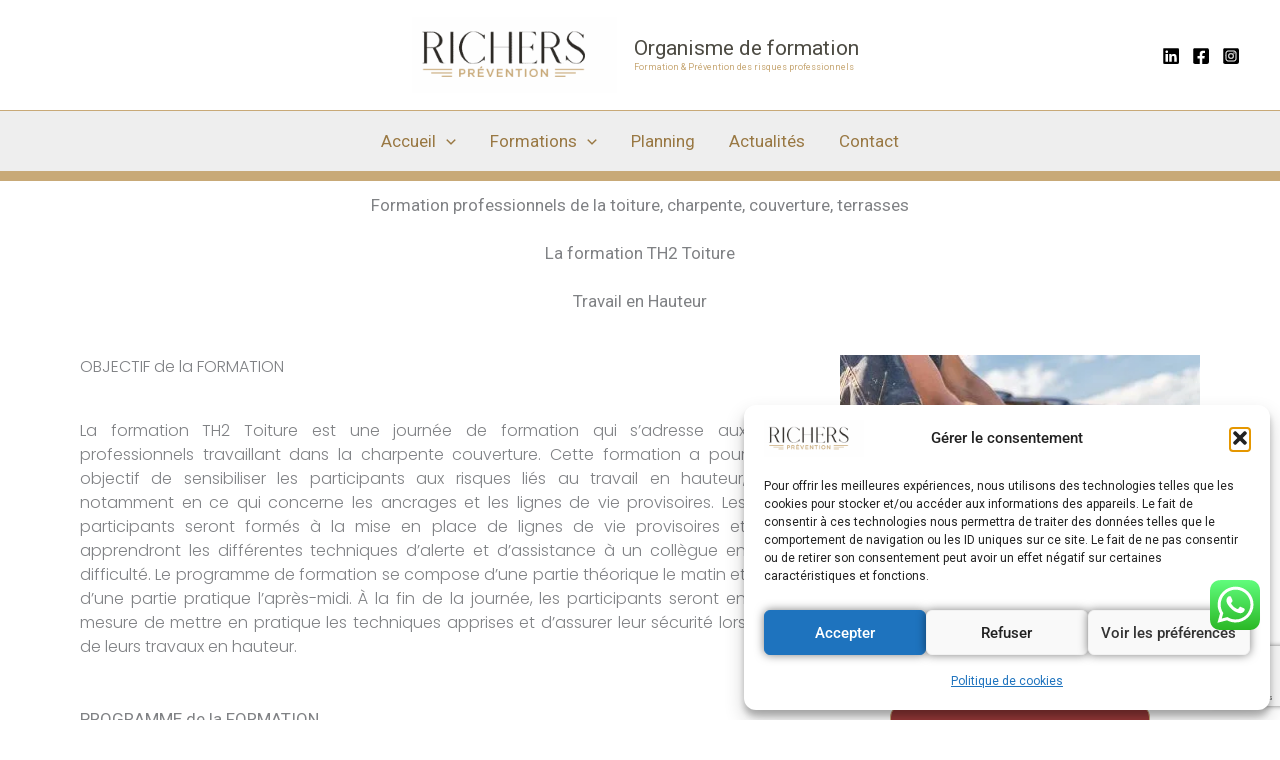

--- FILE ---
content_type: text/html; charset=UTF-8
request_url: https://www.richers.fr/formation-travail-en-hauteur-toitures-terrasses/
body_size: 53710
content:
<!DOCTYPE html>
<html lang="fr-FR">
<head>
<meta charset="UTF-8">
<meta name="viewport" content="width=device-width, initial-scale=1">
	<link rel="profile" href="https://gmpg.org/xfn/11"> 
	<meta name='robots' content='index, follow, max-image-preview:large, max-snippet:-1, max-video-preview:-1' />
<meta name="dlm-version" content="5.1.5">
	<!-- This site is optimized with the Yoast SEO plugin v26.2 - https://yoast.com/wordpress/plugins/seo/ -->
	<title>Formation travail en hauteur Toitures Terrasses - Organisme de formation</title>
	<link rel="canonical" href="https://www.richers.fr/formation-travail-en-hauteur-toitures-terrasses/" />
	<meta property="og:locale" content="fr_FR" />
	<meta property="og:type" content="article" />
	<meta property="og:title" content="Formation travail en hauteur Toitures Terrasses - Organisme de formation" />
	<meta property="og:description" content="Formation professionnels de la toiture, charpente, couverture, terrasses La formation TH2 Toiture Travail en Hauteur OBJECTIF​ de la FORMATION La formation TH2 Toiture est une journée de formation qui s&rsquo;adresse [&hellip;]" />
	<meta property="og:url" content="https://www.richers.fr/formation-travail-en-hauteur-toitures-terrasses/" />
	<meta property="og:site_name" content="Organisme de formation" />
	<meta property="article:publisher" content="https://www.facebook.com/richersprevention" />
	<meta property="article:modified_time" content="2023-07-19T17:54:04+00:00" />
	<meta property="og:image" content="https://www.richers.fr/wp-content/uploads/2023/04/toiture.jpg" />
	<meta name="twitter:card" content="summary_large_image" />
	<meta name="twitter:label1" content="Durée de lecture estimée" />
	<meta name="twitter:data1" content="5 minutes" />
	<script data-jetpack-boost="ignore" type="application/ld+json" class="yoast-schema-graph">{"@context":"https://schema.org","@graph":[{"@type":"WebPage","@id":"https://www.richers.fr/formation-travail-en-hauteur-toitures-terrasses/","url":"https://www.richers.fr/formation-travail-en-hauteur-toitures-terrasses/","name":"Formation travail en hauteur Toitures Terrasses - Organisme de formation","isPartOf":{"@id":"https://www.richers.fr/#website"},"primaryImageOfPage":{"@id":"https://www.richers.fr/formation-travail-en-hauteur-toitures-terrasses/#primaryimage"},"image":{"@id":"https://www.richers.fr/formation-travail-en-hauteur-toitures-terrasses/#primaryimage"},"thumbnailUrl":"https://www.richers.fr/wp-content/uploads/2023/04/toiture.jpg","datePublished":"2023-04-11T13:08:47+00:00","dateModified":"2023-07-19T17:54:04+00:00","breadcrumb":{"@id":"https://www.richers.fr/formation-travail-en-hauteur-toitures-terrasses/#breadcrumb"},"inLanguage":"fr-FR","potentialAction":[{"@type":"ReadAction","target":["https://www.richers.fr/formation-travail-en-hauteur-toitures-terrasses/"]}]},{"@type":"ImageObject","inLanguage":"fr-FR","@id":"https://www.richers.fr/formation-travail-en-hauteur-toitures-terrasses/#primaryimage","url":"https://i0.wp.com/www.richers.fr/wp-content/uploads/2023/04/toiture.jpg?fit=359%2C242&ssl=1","contentUrl":"https://i0.wp.com/www.richers.fr/wp-content/uploads/2023/04/toiture.jpg?fit=359%2C242&ssl=1","width":359,"height":242},{"@type":"BreadcrumbList","@id":"https://www.richers.fr/formation-travail-en-hauteur-toitures-terrasses/#breadcrumb","itemListElement":[{"@type":"ListItem","position":1,"name":"Accueil","item":"https://www.richers.fr/"},{"@type":"ListItem","position":2,"name":"Formation travail en hauteur Toitures Terrasses"}]},{"@type":"WebSite","@id":"https://www.richers.fr/#website","url":"https://www.richers.fr/","name":"Organisme de formation","description":"Formation &amp; Prévention des risques professionnels","publisher":{"@id":"https://www.richers.fr/#organization"},"potentialAction":[{"@type":"SearchAction","target":{"@type":"EntryPoint","urlTemplate":"https://www.richers.fr/?s={search_term_string}"},"query-input":{"@type":"PropertyValueSpecification","valueRequired":true,"valueName":"search_term_string"}}],"inLanguage":"fr-FR"},{"@type":"Organization","@id":"https://www.richers.fr/#organization","name":"Organisme de formation","url":"https://www.richers.fr/","logo":{"@type":"ImageObject","inLanguage":"fr-FR","@id":"https://www.richers.fr/#/schema/logo/image/","url":"https://i0.wp.com/www.richers.fr/wp-content/uploads/2022/10/cropped-base_logo_transparent_background-1.png?fit=2923%2C1049&ssl=1","contentUrl":"https://i0.wp.com/www.richers.fr/wp-content/uploads/2022/10/cropped-base_logo_transparent_background-1.png?fit=2923%2C1049&ssl=1","width":2923,"height":1049,"caption":"Organisme de formation"},"image":{"@id":"https://www.richers.fr/#/schema/logo/image/"},"sameAs":["https://www.facebook.com/richersprevention","https://www.linkedin.com/company/88455921/"]}]}</script>
	<!-- / Yoast SEO plugin. -->


<link rel='dns-prefetch' href='//stats.wp.com' />
<link rel='dns-prefetch' href='//fonts.googleapis.com' />
<link rel='dns-prefetch' href='//www.googletagmanager.com' />
<link rel='preconnect' href='//i0.wp.com' />
<link rel='preconnect' href='//c0.wp.com' />
<link rel="alternate" type="application/rss+xml" title="Organisme de formation &raquo; Flux" href="https://www.richers.fr/feed/" />
<link rel="alternate" type="application/rss+xml" title="Organisme de formation &raquo; Flux des commentaires" href="https://www.richers.fr/comments/feed/" />
<link rel="alternate" type="text/calendar" title="Organisme de formation &raquo; Flux iCal" href="https://www.richers.fr/events/?ical=1" />
<link rel="alternate" title="oEmbed (JSON)" type="application/json+oembed" href="https://www.richers.fr/wp-json/oembed/1.0/embed?url=https%3A%2F%2Fwww.richers.fr%2Fformation-travail-en-hauteur-toitures-terrasses%2F" />
<link rel="alternate" title="oEmbed (XML)" type="text/xml+oembed" href="https://www.richers.fr/wp-json/oembed/1.0/embed?url=https%3A%2F%2Fwww.richers.fr%2Fformation-travail-en-hauteur-toitures-terrasses%2F&#038;format=xml" />
<link rel='stylesheet' id='all-css-41d530a5b36f19d9803b4699698f2b28' href='https://www.richers.fr/wp-content/boost-cache/static/6c9057a25f.min.css' type='text/css' media='all' />
<style id='astra-theme-css-inline-css'>
:root{--ast-post-nav-space:0;--ast-container-default-xlg-padding:3em;--ast-container-default-lg-padding:3em;--ast-container-default-slg-padding:2em;--ast-container-default-md-padding:3em;--ast-container-default-sm-padding:3em;--ast-container-default-xs-padding:2.4em;--ast-container-default-xxs-padding:1.8em;--ast-code-block-background:#EEEEEE;--ast-comment-inputs-background:#FAFAFA;--ast-normal-container-width:1200px;--ast-narrow-container-width:750px;--ast-blog-title-font-weight:normal;--ast-blog-meta-weight:inherit;--ast-global-color-primary:var(--ast-global-color-5);--ast-global-color-secondary:var(--ast-global-color-4);--ast-global-color-alternate-background:var(--ast-global-color-7);--ast-global-color-subtle-background:var(--ast-global-color-6);--ast-bg-style-guide:var( --ast-global-color-secondary,--ast-global-color-5 );--ast-shadow-style-guide:0px 0px 4px 0 #00000057;--ast-global-dark-bg-style:#fff;--ast-global-dark-lfs:#fbfbfb;--ast-widget-bg-color:#fafafa;--ast-wc-container-head-bg-color:#fbfbfb;--ast-title-layout-bg:#eeeeee;--ast-search-border-color:#e7e7e7;--ast-lifter-hover-bg:#e6e6e6;--ast-gallery-block-color:#000;--srfm-color-input-label:var(--ast-global-color-2);}html{font-size:106.25%;}a{color:var(--ast-global-color-0);}a:hover,a:focus{color:var(--ast-global-color-1);}body,button,input,select,textarea,.ast-button,.ast-custom-button{font-family:'Roboto',sans-serif;font-weight:inherit;font-size:17px;font-size:1rem;line-height:var(--ast-body-line-height,1.65em);}blockquote{color:var(--ast-global-color-3);}h1,h2,h3,h4,h5,h6,.entry-content :where(h1,h2,h3,h4,h5,h6),.site-title,.site-title a{font-family:'Barlow Semi Condensed',sans-serif;font-weight:600;}.ast-site-identity .site-title a{color:var(--ast-global-color-2);}.ast-site-identity .site-description{color:var(--ast-global-color-0);}.site-title{font-size:21px;font-size:1.2352941176471rem;display:block;}header .custom-logo-link img{max-width:205px;width:205px;}.astra-logo-svg{width:205px;}.site-header .site-description{font-size:9px;font-size:0.52941176470588rem;display:block;}.entry-title{font-size:26px;font-size:1.5294117647059rem;}.archive .ast-article-post .ast-article-inner,.blog .ast-article-post .ast-article-inner,.archive .ast-article-post .ast-article-inner:hover,.blog .ast-article-post .ast-article-inner:hover{border-top-left-radius:17px;border-top-right-radius:17px;border-bottom-right-radius:17px;border-bottom-left-radius:17px;overflow:hidden;}h1,.entry-content :where(h1){font-size:48px;font-size:2.8235294117647rem;font-weight:600;font-family:'Barlow Semi Condensed',sans-serif;line-height:1.4em;}h2,.entry-content :where(h2){font-size:38px;font-size:2.2352941176471rem;font-weight:600;font-family:'Barlow Semi Condensed',sans-serif;line-height:1.3em;}h3,.entry-content :where(h3){font-size:30px;font-size:1.7647058823529rem;font-weight:600;font-family:'Barlow Semi Condensed',sans-serif;line-height:1.3em;}h4,.entry-content :where(h4){font-size:24px;font-size:1.4117647058824rem;line-height:1.2em;font-weight:600;font-family:'Barlow Semi Condensed',sans-serif;}h5,.entry-content :where(h5){font-size:20px;font-size:1.1764705882353rem;line-height:1.2em;font-weight:600;font-family:'Barlow Semi Condensed',sans-serif;}h6,.entry-content :where(h6){font-size:17px;font-size:1rem;line-height:1.25em;font-weight:600;font-family:'Barlow Semi Condensed',sans-serif;}::selection{background-color:var(--ast-global-color-0);color:#000000;}body,h1,h2,h3,h4,h5,h6,.entry-title a,.entry-content :where(h1,h2,h3,h4,h5,h6){color:var(--ast-global-color-3);}.tagcloud a:hover,.tagcloud a:focus,.tagcloud a.current-item{color:#000000;border-color:var(--ast-global-color-0);background-color:var(--ast-global-color-0);}input:focus,input[type="text"]:focus,input[type="email"]:focus,input[type="url"]:focus,input[type="password"]:focus,input[type="reset"]:focus,input[type="search"]:focus,textarea:focus{border-color:var(--ast-global-color-0);}input[type="radio"]:checked,input[type=reset],input[type="checkbox"]:checked,input[type="checkbox"]:hover:checked,input[type="checkbox"]:focus:checked,input[type=range]::-webkit-slider-thumb{border-color:var(--ast-global-color-0);background-color:var(--ast-global-color-0);box-shadow:none;}.site-footer a:hover + .post-count,.site-footer a:focus + .post-count{background:var(--ast-global-color-0);border-color:var(--ast-global-color-0);}.single .nav-links .nav-previous,.single .nav-links .nav-next{color:var(--ast-global-color-0);}.entry-meta,.entry-meta *{line-height:1.45;color:var(--ast-global-color-0);}.entry-meta a:not(.ast-button):hover,.entry-meta a:not(.ast-button):hover *,.entry-meta a:not(.ast-button):focus,.entry-meta a:not(.ast-button):focus *,.page-links > .page-link,.page-links .page-link:hover,.post-navigation a:hover{color:var(--ast-global-color-1);}#cat option,.secondary .calendar_wrap thead a,.secondary .calendar_wrap thead a:visited{color:var(--ast-global-color-0);}.secondary .calendar_wrap #today,.ast-progress-val span{background:var(--ast-global-color-0);}.secondary a:hover + .post-count,.secondary a:focus + .post-count{background:var(--ast-global-color-0);border-color:var(--ast-global-color-0);}.calendar_wrap #today > a{color:#000000;}.page-links .page-link,.single .post-navigation a{color:var(--ast-global-color-0);}.ast-search-menu-icon .search-form button.search-submit{padding:0 4px;}.ast-search-menu-icon form.search-form{padding-right:0;}.ast-search-menu-icon.slide-search input.search-field{width:0;}.ast-header-search .ast-search-menu-icon.ast-dropdown-active .search-form,.ast-header-search .ast-search-menu-icon.ast-dropdown-active .search-field:focus{transition:all 0.2s;}.search-form input.search-field:focus{outline:none;}.ast-blog-layout-6-grid .ast-article-inner .post-thumb::after{content:"";position:absolute;top:0;right:0;bottom:0;left:0;background-color:;;}.ast-archive-title{color:var(--ast-global-color-2);}.widget-title,.widget .wp-block-heading{font-size:24px;font-size:1.4117647058824rem;color:var(--ast-global-color-2);}.single .ast-author-details .author-title{color:var(--ast-global-color-1);}.ast-single-post .entry-content a,.ast-comment-content a:not(.ast-comment-edit-reply-wrap a){text-decoration:underline;}.ast-single-post .wp-block-button .wp-block-button__link,.ast-single-post .elementor-widget-button .elementor-button,.ast-single-post .entry-content .uagb-tab a,.ast-single-post .entry-content .uagb-ifb-cta a,.ast-single-post .entry-content .wp-block-uagb-buttons a,.ast-single-post .entry-content .uabb-module-content a,.ast-single-post .entry-content .uagb-post-grid a,.ast-single-post .entry-content .uagb-timeline a,.ast-single-post .entry-content .uagb-toc__wrap a,.ast-single-post .entry-content .uagb-taxomony-box a,.entry-content .wp-block-latest-posts > li > a,.ast-single-post .entry-content .wp-block-file__button,a.ast-post-filter-single,.ast-single-post .wp-block-buttons .wp-block-button.is-style-outline .wp-block-button__link,.ast-single-post .ast-comment-content .comment-reply-link,.ast-single-post .ast-comment-content .comment-edit-link{text-decoration:none;}.ast-search-menu-icon.slide-search a:focus-visible:focus-visible,.astra-search-icon:focus-visible,#close:focus-visible,a:focus-visible,.ast-menu-toggle:focus-visible,.site .skip-link:focus-visible,.wp-block-loginout input:focus-visible,.wp-block-search.wp-block-search__button-inside .wp-block-search__inside-wrapper,.ast-header-navigation-arrow:focus-visible,.ast-orders-table__row .ast-orders-table__cell:focus-visible,a#ast-apply-coupon:focus-visible,#ast-apply-coupon:focus-visible,#close:focus-visible,.button.search-submit:focus-visible,#search_submit:focus,.normal-search:focus-visible,.ast-header-account-wrap:focus-visible,.astra-cart-drawer-close:focus,.ast-single-variation:focus,.ast-button:focus,.ast-builder-button-wrap:has(.ast-custom-button-link:focus),.ast-builder-button-wrap .ast-custom-button-link:focus{outline-style:dotted;outline-color:inherit;outline-width:thin;}input:focus,input[type="text"]:focus,input[type="email"]:focus,input[type="url"]:focus,input[type="password"]:focus,input[type="reset"]:focus,input[type="search"]:focus,input[type="number"]:focus,textarea:focus,.wp-block-search__input:focus,[data-section="section-header-mobile-trigger"] .ast-button-wrap .ast-mobile-menu-trigger-minimal:focus,.ast-mobile-popup-drawer.active .menu-toggle-close:focus,#ast-scroll-top:focus,#coupon_code:focus,#ast-coupon-code:focus{border-style:dotted;border-color:inherit;border-width:thin;}input{outline:none;}.ast-logo-title-inline .site-logo-img{padding-right:1em;}.site-logo-img img{ transition:all 0.2s linear;}body .ast-oembed-container *{position:absolute;top:0;width:100%;height:100%;left:0;}body .wp-block-embed-pocket-casts .ast-oembed-container *{position:unset;}.ast-single-post-featured-section + article {margin-top: 2em;}.site-content .ast-single-post-featured-section img {width: 100%;overflow: hidden;object-fit: cover;}.site > .ast-single-related-posts-container {margin-top: 0;}@media (min-width: 922px) {.ast-desktop .ast-container--narrow {max-width: var(--ast-narrow-container-width);margin: 0 auto;}}.ast-page-builder-template .hentry {margin: 0;}.ast-page-builder-template .site-content > .ast-container {max-width: 100%;padding: 0;}.ast-page-builder-template .site .site-content #primary {padding: 0;margin: 0;}.ast-page-builder-template .no-results {text-align: center;margin: 4em auto;}.ast-page-builder-template .ast-pagination {padding: 2em;}.ast-page-builder-template .entry-header.ast-no-title.ast-no-thumbnail {margin-top: 0;}.ast-page-builder-template .entry-header.ast-header-without-markup {margin-top: 0;margin-bottom: 0;}.ast-page-builder-template .entry-header.ast-no-title.ast-no-meta {margin-bottom: 0;}.ast-page-builder-template.single .post-navigation {padding-bottom: 2em;}.ast-page-builder-template.single-post .site-content > .ast-container {max-width: 100%;}.ast-page-builder-template .entry-header {margin-top: 2em;margin-left: auto;margin-right: auto;}.ast-page-builder-template .ast-archive-description {margin: 2em auto 0;padding-left: 20px;padding-right: 20px;}.ast-page-builder-template .ast-row {margin-left: 0;margin-right: 0;}.single.ast-page-builder-template .entry-header + .entry-content,.single.ast-page-builder-template .ast-single-entry-banner + .site-content article .entry-content {margin-bottom: 2em;}@media(min-width: 921px) {.ast-page-builder-template.archive.ast-right-sidebar .ast-row article,.ast-page-builder-template.archive.ast-left-sidebar .ast-row article {padding-left: 0;padding-right: 0;}}@media (max-width:921.9px){#ast-desktop-header{display:none;}}@media (min-width:922px){#ast-mobile-header{display:none;}}.wp-block-buttons.aligncenter{justify-content:center;}@media (max-width:921px){.ast-theme-transparent-header #primary,.ast-theme-transparent-header #secondary{padding:0;}}@media (max-width:921px){.ast-plain-container.ast-no-sidebar #primary{padding:0;}}.ast-plain-container.ast-no-sidebar #primary{margin-top:0;margin-bottom:0;}@media (min-width:1200px){.ast-plain-container.ast-no-sidebar #primary{margin-top:60px;margin-bottom:60px;}}.wp-block-button.is-style-outline .wp-block-button__link{border-color:var(--ast-global-color-0);border-top-width:0px;border-right-width:0px;border-bottom-width:0px;border-left-width:0px;}div.wp-block-button.is-style-outline > .wp-block-button__link:not(.has-text-color),div.wp-block-button.wp-block-button__link.is-style-outline:not(.has-text-color){color:var(--ast-global-color-0);}.wp-block-button.is-style-outline .wp-block-button__link:hover,.wp-block-buttons .wp-block-button.is-style-outline .wp-block-button__link:focus,.wp-block-buttons .wp-block-button.is-style-outline > .wp-block-button__link:not(.has-text-color):hover,.wp-block-buttons .wp-block-button.wp-block-button__link.is-style-outline:not(.has-text-color):hover{color:var(--ast-global-color-6);background-color:var(--ast-global-color-1);border-color:var(--ast-global-color-1);}.post-page-numbers.current .page-link,.ast-pagination .page-numbers.current{color:#000000;border-color:var(--ast-global-color-0);background-color:var(--ast-global-color-0);}.wp-block-button.is-style-outline .wp-block-button__link{border-top-width:0px;border-right-width:0px;border-bottom-width:0px;border-left-width:0px;}.wp-block-button.is-style-outline .wp-block-button__link.wp-element-button,.ast-outline-button{border-color:var(--ast-global-color-0);font-family:inherit;font-weight:inherit;line-height:1em;}.wp-block-buttons .wp-block-button.is-style-outline > .wp-block-button__link:not(.has-text-color),.wp-block-buttons .wp-block-button.wp-block-button__link.is-style-outline:not(.has-text-color),.ast-outline-button{color:var(--ast-global-color-0);}.wp-block-button.is-style-outline .wp-block-button__link:hover,.wp-block-buttons .wp-block-button.is-style-outline .wp-block-button__link:focus,.wp-block-buttons .wp-block-button.is-style-outline > .wp-block-button__link:not(.has-text-color):hover,.wp-block-buttons .wp-block-button.wp-block-button__link.is-style-outline:not(.has-text-color):hover,.ast-outline-button:hover,.ast-outline-button:focus,.wp-block-uagb-buttons-child .uagb-buttons-repeater.ast-outline-button:hover,.wp-block-uagb-buttons-child .uagb-buttons-repeater.ast-outline-button:focus{color:var(--ast-global-color-6);background-color:var(--ast-global-color-1);border-color:var(--ast-global-color-1);}.wp-block-button .wp-block-button__link.wp-element-button.is-style-outline:not(.has-background),.wp-block-button.is-style-outline>.wp-block-button__link.wp-element-button:not(.has-background),.ast-outline-button{background-color:transparent;}.entry-content[data-ast-blocks-layout] > figure{margin-bottom:1em;}h1.widget-title{font-weight:600;}h2.widget-title{font-weight:600;}h3.widget-title{font-weight:600;}#page{display:flex;flex-direction:column;min-height:100vh;}.ast-404-layout-1 h1.page-title{color:var(--ast-global-color-2);}.single .post-navigation a{line-height:1em;height:inherit;}.error-404 .page-sub-title{font-size:1.5rem;font-weight:inherit;}.search .site-content .content-area .search-form{margin-bottom:0;}#page .site-content{flex-grow:1;}.widget{margin-bottom:1.25em;}#secondary li{line-height:1.5em;}#secondary .wp-block-group h2{margin-bottom:0.7em;}#secondary h2{font-size:1.7rem;}.ast-separate-container .ast-article-post,.ast-separate-container .ast-article-single,.ast-separate-container .comment-respond{padding:3em;}.ast-separate-container .ast-article-single .ast-article-single{padding:0;}.ast-article-single .wp-block-post-template-is-layout-grid{padding-left:0;}.ast-separate-container .comments-title,.ast-narrow-container .comments-title{padding:1.5em 2em;}.ast-page-builder-template .comment-form-textarea,.ast-comment-formwrap .ast-grid-common-col{padding:0;}.ast-comment-formwrap{padding:0;display:inline-flex;column-gap:20px;width:100%;margin-left:0;margin-right:0;}.comments-area textarea#comment:focus,.comments-area textarea#comment:active,.comments-area .ast-comment-formwrap input[type="text"]:focus,.comments-area .ast-comment-formwrap input[type="text"]:active {box-shadow:none;outline:none;}.archive.ast-page-builder-template .entry-header{margin-top:2em;}.ast-page-builder-template .ast-comment-formwrap{width:100%;}.entry-title{margin-bottom:0.5em;}.ast-archive-description p{font-size:inherit;font-weight:inherit;line-height:inherit;}.ast-separate-container .ast-comment-list li.depth-1,.hentry{margin-bottom:2em;}@media (min-width:921px){.ast-left-sidebar.ast-page-builder-template #secondary,.archive.ast-right-sidebar.ast-page-builder-template .site-main{padding-left:20px;padding-right:20px;}}@media (max-width:544px){.ast-comment-formwrap.ast-row{column-gap:10px;display:inline-block;}#ast-commentform .ast-grid-common-col{position:relative;width:100%;}}@media (min-width:1201px){.ast-separate-container .ast-article-post,.ast-separate-container .ast-article-single,.ast-separate-container .ast-author-box,.ast-separate-container .ast-404-layout-1,.ast-separate-container .no-results{padding:3em;}}@media (max-width:921px){.ast-left-sidebar #content > .ast-container{display:flex;flex-direction:column-reverse;width:100%;}}@media (min-width:922px){.ast-separate-container.ast-right-sidebar #primary,.ast-separate-container.ast-left-sidebar #primary{border:0;}.search-no-results.ast-separate-container #primary{margin-bottom:4em;}}.elementor-widget-button .elementor-button{border-style:solid;text-decoration:none;border-top-width:0px;border-right-width:0px;border-left-width:0px;border-bottom-width:0px;}body .elementor-button.elementor-size-sm,body .elementor-button.elementor-size-xs,body .elementor-button.elementor-size-md,body .elementor-button.elementor-size-lg,body .elementor-button.elementor-size-xl,body .elementor-button{border-top-left-radius:7px;border-top-right-radius:7px;border-bottom-right-radius:7px;border-bottom-left-radius:7px;padding-top:10px;padding-right:20px;padding-bottom:10px;padding-left:20px;}.elementor-widget-button .elementor-button{border-color:var(--ast-global-color-0);background-color:var(--ast-global-color-0);}.elementor-widget-button .elementor-button:hover,.elementor-widget-button .elementor-button:focus{color:var(--ast-global-color-6);background-color:var(--ast-global-color-1);border-color:var(--ast-global-color-1);}.wp-block-button .wp-block-button__link ,.elementor-widget-button .elementor-button,.elementor-widget-button .elementor-button:visited{color:var(--ast-global-color-4);}.elementor-widget-button .elementor-button{line-height:1em;}.wp-block-button .wp-block-button__link:hover,.wp-block-button .wp-block-button__link:focus{color:var(--ast-global-color-6);background-color:var(--ast-global-color-1);border-color:var(--ast-global-color-1);}.elementor-widget-heading h1.elementor-heading-title{line-height:1.4em;}.elementor-widget-heading h2.elementor-heading-title{line-height:1.3em;}.elementor-widget-heading h3.elementor-heading-title{line-height:1.3em;}.elementor-widget-heading h4.elementor-heading-title{line-height:1.2em;}.elementor-widget-heading h5.elementor-heading-title{line-height:1.2em;}.elementor-widget-heading h6.elementor-heading-title{line-height:1.25em;}.wp-block-button .wp-block-button__link,.wp-block-search .wp-block-search__button,body .wp-block-file .wp-block-file__button{border-style:solid;border-top-width:0px;border-right-width:0px;border-left-width:0px;border-bottom-width:0px;border-color:var(--ast-global-color-0);background-color:var(--ast-global-color-0);color:var(--ast-global-color-4);font-family:inherit;font-weight:inherit;line-height:1em;border-top-left-radius:7px;border-top-right-radius:7px;border-bottom-right-radius:7px;border-bottom-left-radius:7px;padding-top:10px;padding-right:20px;padding-bottom:10px;padding-left:20px;}.menu-toggle,button,.ast-button,.ast-custom-button,.button,input#submit,input[type="button"],input[type="submit"],input[type="reset"],form[CLASS*="wp-block-search__"].wp-block-search .wp-block-search__inside-wrapper .wp-block-search__button,body .wp-block-file .wp-block-file__button,.search .search-submit{border-style:solid;border-top-width:0px;border-right-width:0px;border-left-width:0px;border-bottom-width:0px;color:var(--ast-global-color-4);border-color:var(--ast-global-color-0);background-color:var(--ast-global-color-0);padding-top:10px;padding-right:20px;padding-bottom:10px;padding-left:20px;font-family:inherit;font-weight:inherit;line-height:1em;border-top-left-radius:7px;border-top-right-radius:7px;border-bottom-right-radius:7px;border-bottom-left-radius:7px;}button:focus,.menu-toggle:hover,button:hover,.ast-button:hover,.ast-custom-button:hover .button:hover,.ast-custom-button:hover ,input[type=reset]:hover,input[type=reset]:focus,input#submit:hover,input#submit:focus,input[type="button"]:hover,input[type="button"]:focus,input[type="submit"]:hover,input[type="submit"]:focus,form[CLASS*="wp-block-search__"].wp-block-search .wp-block-search__inside-wrapper .wp-block-search__button:hover,form[CLASS*="wp-block-search__"].wp-block-search .wp-block-search__inside-wrapper .wp-block-search__button:focus,body .wp-block-file .wp-block-file__button:hover,body .wp-block-file .wp-block-file__button:focus{color:var(--ast-global-color-6);background-color:var(--ast-global-color-1);border-color:var(--ast-global-color-1);}form[CLASS*="wp-block-search__"].wp-block-search .wp-block-search__inside-wrapper .wp-block-search__button.has-icon{padding-top:calc(10px - 3px);padding-right:calc(20px - 3px);padding-bottom:calc(10px - 3px);padding-left:calc(20px - 3px);}@media (max-width:921px){.ast-mobile-header-stack .main-header-bar .ast-search-menu-icon{display:inline-block;}.ast-header-break-point.ast-header-custom-item-outside .ast-mobile-header-stack .main-header-bar .ast-search-icon{margin:0;}.ast-comment-avatar-wrap img{max-width:2.5em;}.ast-comment-meta{padding:0 1.8888em 1.3333em;}.ast-separate-container .ast-comment-list li.depth-1{padding:1.5em 2.14em;}.ast-separate-container .comment-respond{padding:2em 2.14em;}}@media (min-width:544px){.ast-container{max-width:100%;}}@media (max-width:544px){.ast-separate-container .ast-article-post,.ast-separate-container .ast-article-single,.ast-separate-container .comments-title,.ast-separate-container .ast-archive-description{padding:1.5em 1em;}.ast-separate-container #content .ast-container{padding-left:0.54em;padding-right:0.54em;}.ast-separate-container .ast-comment-list .bypostauthor{padding:.5em;}.ast-search-menu-icon.ast-dropdown-active .search-field{width:170px;}} #ast-mobile-header .ast-site-header-cart-li a{pointer-events:none;}@media (min-width:545px){.ast-page-builder-template .comments-area,.single.ast-page-builder-template .entry-header,.single.ast-page-builder-template .post-navigation,.single.ast-page-builder-template .ast-single-related-posts-container{max-width:1240px;margin-left:auto;margin-right:auto;}}.ast-separate-container{background-color:var(--ast-global-color-5);background-image:none;}@media (max-width:921px){.widget-title{font-size:24px;font-size:1.4117647058824rem;}body,button,input,select,textarea,.ast-button,.ast-custom-button{font-size:17px;font-size:1rem;}#secondary,#secondary button,#secondary input,#secondary select,#secondary textarea{font-size:17px;font-size:1rem;}.site-title{display:none;}.site-header .site-description{display:none;}h1,.entry-content :where(h1){font-size:40px;}h2,.entry-content :where(h2){font-size:32px;}h3,.entry-content :where(h3){font-size:26px;}h4,.entry-content :where(h4){font-size:20px;font-size:1.1764705882353rem;}h5,.entry-content :where(h5){font-size:17px;font-size:1rem;}h6,.entry-content :where(h6){font-size:15px;font-size:0.88235294117647rem;}}@media (max-width:544px){.widget-title{font-size:24px;font-size:1.4117647058824rem;}body,button,input,select,textarea,.ast-button,.ast-custom-button{font-size:17px;font-size:1rem;}#secondary,#secondary button,#secondary input,#secondary select,#secondary textarea{font-size:17px;font-size:1rem;}.site-title{display:none;}.site-header .site-description{display:none;}h1,.entry-content :where(h1){font-size:32px;}h2,.entry-content :where(h2){font-size:25px;}h3,.entry-content :where(h3){font-size:22px;}h4,.entry-content :where(h4){font-size:18px;font-size:1.0588235294118rem;}h5,.entry-content :where(h5){font-size:15px;font-size:0.88235294117647rem;}h6,.entry-content :where(h6){font-size:13px;font-size:0.76470588235294rem;}}@media (max-width:544px){html{font-size:106.25%;}}@media (min-width:922px){.ast-container{max-width:1240px;}}@media (min-width:922px){.site-content .ast-container{display:flex;}}@media (max-width:921px){.site-content .ast-container{flex-direction:column;}}@media (min-width:922px){.main-header-menu .sub-menu .menu-item.ast-left-align-sub-menu:hover > .sub-menu,.main-header-menu .sub-menu .menu-item.ast-left-align-sub-menu.focus > .sub-menu{margin-left:-0px;}}.footer-widget-area[data-section^="section-fb-html-"] .ast-builder-html-element{text-align:center;}.wp-block-file {display: flex;align-items: center;flex-wrap: wrap;justify-content: space-between;}.wp-block-pullquote {border: none;}.wp-block-pullquote blockquote::before {content: "\201D";font-family: "Helvetica",sans-serif;display: flex;transform: rotate( 180deg );font-size: 6rem;font-style: normal;line-height: 1;font-weight: bold;align-items: center;justify-content: center;}.has-text-align-right > blockquote::before {justify-content: flex-start;}.has-text-align-left > blockquote::before {justify-content: flex-end;}figure.wp-block-pullquote.is-style-solid-color blockquote {max-width: 100%;text-align: inherit;}:root {--wp--custom--ast-default-block-top-padding: 3em;--wp--custom--ast-default-block-right-padding: 3em;--wp--custom--ast-default-block-bottom-padding: 3em;--wp--custom--ast-default-block-left-padding: 3em;--wp--custom--ast-container-width: 1200px;--wp--custom--ast-content-width-size: 1200px;--wp--custom--ast-wide-width-size: calc(1200px + var(--wp--custom--ast-default-block-left-padding) + var(--wp--custom--ast-default-block-right-padding));}.ast-narrow-container {--wp--custom--ast-content-width-size: 750px;--wp--custom--ast-wide-width-size: 750px;}@media(max-width: 921px) {:root {--wp--custom--ast-default-block-top-padding: 3em;--wp--custom--ast-default-block-right-padding: 2em;--wp--custom--ast-default-block-bottom-padding: 3em;--wp--custom--ast-default-block-left-padding: 2em;}}@media(max-width: 544px) {:root {--wp--custom--ast-default-block-top-padding: 3em;--wp--custom--ast-default-block-right-padding: 1.5em;--wp--custom--ast-default-block-bottom-padding: 3em;--wp--custom--ast-default-block-left-padding: 1.5em;}}.entry-content > .wp-block-group,.entry-content > .wp-block-cover,.entry-content > .wp-block-columns {padding-top: var(--wp--custom--ast-default-block-top-padding);padding-right: var(--wp--custom--ast-default-block-right-padding);padding-bottom: var(--wp--custom--ast-default-block-bottom-padding);padding-left: var(--wp--custom--ast-default-block-left-padding);}.ast-plain-container.ast-no-sidebar .entry-content > .alignfull,.ast-page-builder-template .ast-no-sidebar .entry-content > .alignfull {margin-left: calc( -50vw + 50%);margin-right: calc( -50vw + 50%);max-width: 100vw;width: 100vw;}.ast-plain-container.ast-no-sidebar .entry-content .alignfull .alignfull,.ast-page-builder-template.ast-no-sidebar .entry-content .alignfull .alignfull,.ast-plain-container.ast-no-sidebar .entry-content .alignfull .alignwide,.ast-page-builder-template.ast-no-sidebar .entry-content .alignfull .alignwide,.ast-plain-container.ast-no-sidebar .entry-content .alignwide .alignfull,.ast-page-builder-template.ast-no-sidebar .entry-content .alignwide .alignfull,.ast-plain-container.ast-no-sidebar .entry-content .alignwide .alignwide,.ast-page-builder-template.ast-no-sidebar .entry-content .alignwide .alignwide,.ast-plain-container.ast-no-sidebar .entry-content .wp-block-column .alignfull,.ast-page-builder-template.ast-no-sidebar .entry-content .wp-block-column .alignfull,.ast-plain-container.ast-no-sidebar .entry-content .wp-block-column .alignwide,.ast-page-builder-template.ast-no-sidebar .entry-content .wp-block-column .alignwide {margin-left: auto;margin-right: auto;width: 100%;}[data-ast-blocks-layout] .wp-block-separator:not(.is-style-dots) {height: 0;}[data-ast-blocks-layout] .wp-block-separator {margin: 20px auto;}[data-ast-blocks-layout] .wp-block-separator:not(.is-style-wide):not(.is-style-dots) {max-width: 100px;}[data-ast-blocks-layout] .wp-block-separator.has-background {padding: 0;}.entry-content[data-ast-blocks-layout] > * {max-width: var(--wp--custom--ast-content-width-size);margin-left: auto;margin-right: auto;}.entry-content[data-ast-blocks-layout] > .alignwide {max-width: var(--wp--custom--ast-wide-width-size);}.entry-content[data-ast-blocks-layout] .alignfull {max-width: none;}.entry-content .wp-block-columns {margin-bottom: 0;}blockquote {margin: 1.5em;border-color: rgba(0,0,0,0.05);}.wp-block-quote:not(.has-text-align-right):not(.has-text-align-center) {border-left: 5px solid rgba(0,0,0,0.05);}.has-text-align-right > blockquote,blockquote.has-text-align-right {border-right: 5px solid rgba(0,0,0,0.05);}.has-text-align-left > blockquote,blockquote.has-text-align-left {border-left: 5px solid rgba(0,0,0,0.05);}.wp-block-site-tagline,.wp-block-latest-posts .read-more {margin-top: 15px;}.wp-block-loginout p label {display: block;}.wp-block-loginout p:not(.login-remember):not(.login-submit) input {width: 100%;}.wp-block-loginout input:focus {border-color: transparent;}.wp-block-loginout input:focus {outline: thin dotted;}.entry-content .wp-block-media-text .wp-block-media-text__content {padding: 0 0 0 8%;}.entry-content .wp-block-media-text.has-media-on-the-right .wp-block-media-text__content {padding: 0 8% 0 0;}.entry-content .wp-block-media-text.has-background .wp-block-media-text__content {padding: 8%;}.entry-content .wp-block-cover:not([class*="background-color"]):not(.has-text-color.has-link-color) .wp-block-cover__inner-container,.entry-content .wp-block-cover:not([class*="background-color"]) .wp-block-cover-image-text,.entry-content .wp-block-cover:not([class*="background-color"]) .wp-block-cover-text,.entry-content .wp-block-cover-image:not([class*="background-color"]) .wp-block-cover__inner-container,.entry-content .wp-block-cover-image:not([class*="background-color"]) .wp-block-cover-image-text,.entry-content .wp-block-cover-image:not([class*="background-color"]) .wp-block-cover-text {color: var(--ast-global-color-primary,var(--ast-global-color-5));}.wp-block-loginout .login-remember input {width: 1.1rem;height: 1.1rem;margin: 0 5px 4px 0;vertical-align: middle;}.wp-block-latest-posts > li > *:first-child,.wp-block-latest-posts:not(.is-grid) > li:first-child {margin-top: 0;}.entry-content > .wp-block-buttons,.entry-content > .wp-block-uagb-buttons {margin-bottom: 1.5em;}.wp-block-search__inside-wrapper .wp-block-search__input {padding: 0 10px;color: var(--ast-global-color-3);background: var(--ast-global-color-primary,var(--ast-global-color-5));border-color: var(--ast-border-color);}.wp-block-latest-posts .read-more {margin-bottom: 1.5em;}.wp-block-search__no-button .wp-block-search__inside-wrapper .wp-block-search__input {padding-top: 5px;padding-bottom: 5px;}.wp-block-latest-posts .wp-block-latest-posts__post-date,.wp-block-latest-posts .wp-block-latest-posts__post-author {font-size: 1rem;}.wp-block-latest-posts > li > *,.wp-block-latest-posts:not(.is-grid) > li {margin-top: 12px;margin-bottom: 12px;}.ast-page-builder-template .entry-content[data-ast-blocks-layout] > .alignwide:where(:not(.uagb-is-root-container):not(.spectra-is-root-container)) > * {max-width: var(--wp--custom--ast-wide-width-size);}.ast-page-builder-template .entry-content[data-ast-blocks-layout] > .inherit-container-width > *,.ast-page-builder-template .entry-content[data-ast-blocks-layout] > *:not(.wp-block-group):where(:not(.uagb-is-root-container):not(.spectra-is-root-container)) > *,.entry-content[data-ast-blocks-layout] > .wp-block-cover .wp-block-cover__inner-container {max-width: var(--wp--custom--ast-content-width-size) ;margin-left: auto;margin-right: auto;}.ast-page-builder-template .entry-content[data-ast-blocks-layout] > *,.ast-page-builder-template .entry-content[data-ast-blocks-layout] > .alignfull:where(:not(.wp-block-group):not(.uagb-is-root-container):not(.spectra-is-root-container)) > * {max-width: none;}.entry-content[data-ast-blocks-layout] .wp-block-cover:not(.alignleft):not(.alignright) {width: auto;}@media(max-width: 1200px) {.ast-separate-container .entry-content > .alignfull,.ast-separate-container .entry-content[data-ast-blocks-layout] > .alignwide,.ast-plain-container .entry-content[data-ast-blocks-layout] > .alignwide,.ast-plain-container .entry-content .alignfull {margin-left: calc(-1 * min(var(--ast-container-default-xlg-padding),20px)) ;margin-right: calc(-1 * min(var(--ast-container-default-xlg-padding),20px));}}@media(min-width: 1201px) {.ast-separate-container .entry-content > .alignfull {margin-left: calc(-1 * var(--ast-container-default-xlg-padding) );margin-right: calc(-1 * var(--ast-container-default-xlg-padding) );}.ast-separate-container .entry-content[data-ast-blocks-layout] > .alignwide,.ast-plain-container .entry-content[data-ast-blocks-layout] > .alignwide {margin-left: calc(-1 * var(--wp--custom--ast-default-block-left-padding) );margin-right: calc(-1 * var(--wp--custom--ast-default-block-right-padding) );}}@media(min-width: 921px) {.ast-separate-container .entry-content .wp-block-group.alignwide:not(.inherit-container-width) > :where(:not(.alignleft):not(.alignright)),.ast-plain-container .entry-content .wp-block-group.alignwide:not(.inherit-container-width) > :where(:not(.alignleft):not(.alignright)) {max-width: calc( var(--wp--custom--ast-content-width-size) + 80px );}.ast-plain-container.ast-right-sidebar .entry-content[data-ast-blocks-layout] .alignfull,.ast-plain-container.ast-left-sidebar .entry-content[data-ast-blocks-layout] .alignfull {margin-left: -60px;margin-right: -60px;}}@media(min-width: 544px) {.entry-content > .alignleft {margin-right: 20px;}.entry-content > .alignright {margin-left: 20px;}}@media (max-width:544px){.wp-block-columns .wp-block-column:not(:last-child){margin-bottom:20px;}.wp-block-latest-posts{margin:0;}}@media( max-width: 600px ) {.entry-content .wp-block-media-text .wp-block-media-text__content,.entry-content .wp-block-media-text.has-media-on-the-right .wp-block-media-text__content {padding: 8% 0 0;}.entry-content .wp-block-media-text.has-background .wp-block-media-text__content {padding: 8%;}}.ast-page-builder-template .entry-header {padding-left: 0;}.ast-narrow-container .site-content .wp-block-uagb-image--align-full .wp-block-uagb-image__figure {max-width: 100%;margin-left: auto;margin-right: auto;}:root .has-ast-global-color-0-color{color:var(--ast-global-color-0);}:root .has-ast-global-color-0-background-color{background-color:var(--ast-global-color-0);}:root .wp-block-button .has-ast-global-color-0-color{color:var(--ast-global-color-0);}:root .wp-block-button .has-ast-global-color-0-background-color{background-color:var(--ast-global-color-0);}:root .has-ast-global-color-1-color{color:var(--ast-global-color-1);}:root .has-ast-global-color-1-background-color{background-color:var(--ast-global-color-1);}:root .wp-block-button .has-ast-global-color-1-color{color:var(--ast-global-color-1);}:root .wp-block-button .has-ast-global-color-1-background-color{background-color:var(--ast-global-color-1);}:root .has-ast-global-color-2-color{color:var(--ast-global-color-2);}:root .has-ast-global-color-2-background-color{background-color:var(--ast-global-color-2);}:root .wp-block-button .has-ast-global-color-2-color{color:var(--ast-global-color-2);}:root .wp-block-button .has-ast-global-color-2-background-color{background-color:var(--ast-global-color-2);}:root .has-ast-global-color-3-color{color:var(--ast-global-color-3);}:root .has-ast-global-color-3-background-color{background-color:var(--ast-global-color-3);}:root .wp-block-button .has-ast-global-color-3-color{color:var(--ast-global-color-3);}:root .wp-block-button .has-ast-global-color-3-background-color{background-color:var(--ast-global-color-3);}:root .has-ast-global-color-4-color{color:var(--ast-global-color-4);}:root .has-ast-global-color-4-background-color{background-color:var(--ast-global-color-4);}:root .wp-block-button .has-ast-global-color-4-color{color:var(--ast-global-color-4);}:root .wp-block-button .has-ast-global-color-4-background-color{background-color:var(--ast-global-color-4);}:root .has-ast-global-color-5-color{color:var(--ast-global-color-5);}:root .has-ast-global-color-5-background-color{background-color:var(--ast-global-color-5);}:root .wp-block-button .has-ast-global-color-5-color{color:var(--ast-global-color-5);}:root .wp-block-button .has-ast-global-color-5-background-color{background-color:var(--ast-global-color-5);}:root .has-ast-global-color-6-color{color:var(--ast-global-color-6);}:root .has-ast-global-color-6-background-color{background-color:var(--ast-global-color-6);}:root .wp-block-button .has-ast-global-color-6-color{color:var(--ast-global-color-6);}:root .wp-block-button .has-ast-global-color-6-background-color{background-color:var(--ast-global-color-6);}:root .has-ast-global-color-7-color{color:var(--ast-global-color-7);}:root .has-ast-global-color-7-background-color{background-color:var(--ast-global-color-7);}:root .wp-block-button .has-ast-global-color-7-color{color:var(--ast-global-color-7);}:root .wp-block-button .has-ast-global-color-7-background-color{background-color:var(--ast-global-color-7);}:root .has-ast-global-color-8-color{color:var(--ast-global-color-8);}:root .has-ast-global-color-8-background-color{background-color:var(--ast-global-color-8);}:root .wp-block-button .has-ast-global-color-8-color{color:var(--ast-global-color-8);}:root .wp-block-button .has-ast-global-color-8-background-color{background-color:var(--ast-global-color-8);}:root{--ast-global-color-0:#c8a977;--ast-global-color-1:#595555;--ast-global-color-2:#4d4b43;--ast-global-color-3:#383838;--ast-global-color-4:#FFFFFF;--ast-global-color-5:#f4f4f4;--ast-global-color-6:#b7b7b7;--ast-global-color-7:#f4f4f4;--ast-global-color-8:#919191;}:root {--ast-border-color : var(--ast-global-color-6);}.ast-archive-entry-banner {-js-display: flex;display: flex;flex-direction: column;justify-content: center;text-align: center;position: relative;background: var(--ast-title-layout-bg);}.ast-archive-entry-banner[data-banner-width-type="custom"] {margin: 0 auto;width: 100%;}.ast-archive-entry-banner[data-banner-layout="layout-1"] {background: inherit;padding: 20px 0;text-align: left;}body.archive .ast-archive-description{max-width:1200px;width:100%;text-align:left;padding-top:3em;padding-right:3em;padding-bottom:3em;padding-left:3em;}body.archive .ast-archive-description .ast-archive-title,body.archive .ast-archive-description .ast-archive-title *{font-size:40px;font-size:2.3529411764706rem;}body.archive .ast-archive-description > *:not(:last-child){margin-bottom:10px;}@media (max-width:921px){body.archive .ast-archive-description{text-align:left;}}@media (max-width:544px){body.archive .ast-archive-description{text-align:left;}}.ast-breadcrumbs .trail-browse,.ast-breadcrumbs .trail-items,.ast-breadcrumbs .trail-items li{display:inline-block;margin:0;padding:0;border:none;background:inherit;text-indent:0;text-decoration:none;}.ast-breadcrumbs .trail-browse{font-size:inherit;font-style:inherit;font-weight:inherit;color:inherit;}.ast-breadcrumbs .trail-items{list-style:none;}.trail-items li::after{padding:0 0.3em;content:"\00bb";}.trail-items li:last-of-type::after{display:none;}h1,h2,h3,h4,h5,h6,.entry-content :where(h1,h2,h3,h4,h5,h6){color:var(--ast-global-color-2);}.entry-title a{color:var(--ast-global-color-2);}@media (max-width:921px){.ast-builder-grid-row-container.ast-builder-grid-row-tablet-3-firstrow .ast-builder-grid-row > *:first-child,.ast-builder-grid-row-container.ast-builder-grid-row-tablet-3-lastrow .ast-builder-grid-row > *:last-child{grid-column:1 / -1;}}@media (max-width:544px){.ast-builder-grid-row-container.ast-builder-grid-row-mobile-3-firstrow .ast-builder-grid-row > *:first-child,.ast-builder-grid-row-container.ast-builder-grid-row-mobile-3-lastrow .ast-builder-grid-row > *:last-child{grid-column:1 / -1;}}.ast-builder-layout-element .ast-site-identity{margin-top:0px;margin-bottom:0px;margin-left:0px;margin-right:10px;}.ast-builder-layout-element[data-section="title_tagline"]{display:flex;}@media (max-width:921px){.ast-header-break-point .ast-builder-layout-element[data-section="title_tagline"]{display:flex;}}@media (max-width:544px){.ast-header-break-point .ast-builder-layout-element[data-section="title_tagline"]{display:flex;}}.ast-builder-menu-1{font-family:inherit;font-weight:inherit;}.ast-builder-menu-1 .menu-item > .menu-link{color:#997843;}.ast-builder-menu-1 .menu-item > .ast-menu-toggle{color:#997843;}.ast-builder-menu-1 .menu-item:hover > .menu-link,.ast-builder-menu-1 .inline-on-mobile .menu-item:hover > .ast-menu-toggle{background:#bcbcbc;}.ast-builder-menu-1 .sub-menu,.ast-builder-menu-1 .inline-on-mobile .sub-menu{border-top-width:2px;border-bottom-width:0px;border-right-width:0px;border-left-width:0px;border-color:var(--ast-global-color-0);border-style:solid;}.ast-builder-menu-1 .sub-menu .sub-menu{top:-2px;}.ast-builder-menu-1 .main-header-menu > .menu-item > .sub-menu,.ast-builder-menu-1 .main-header-menu > .menu-item > .astra-full-megamenu-wrapper{margin-top:0px;}.ast-desktop .ast-builder-menu-1 .main-header-menu > .menu-item > .sub-menu:before,.ast-desktop .ast-builder-menu-1 .main-header-menu > .menu-item > .astra-full-megamenu-wrapper:before{height:calc( 0px + 2px + 5px );}.ast-desktop .ast-builder-menu-1 .menu-item .sub-menu .menu-link{border-style:none;}@media (max-width:921px){.ast-header-break-point .ast-builder-menu-1 .menu-item.menu-item-has-children > .ast-menu-toggle{top:0;}.ast-builder-menu-1 .inline-on-mobile .menu-item.menu-item-has-children > .ast-menu-toggle{right:-15px;}.ast-builder-menu-1 .menu-item-has-children > .menu-link:after{content:unset;}.ast-builder-menu-1 .main-header-menu > .menu-item > .sub-menu,.ast-builder-menu-1 .main-header-menu > .menu-item > .astra-full-megamenu-wrapper{margin-top:0;}}@media (max-width:544px){.ast-header-break-point .ast-builder-menu-1 .menu-item.menu-item-has-children > .ast-menu-toggle{top:0;}.ast-builder-menu-1 .main-header-menu > .menu-item > .sub-menu,.ast-builder-menu-1 .main-header-menu > .menu-item > .astra-full-megamenu-wrapper{margin-top:0;}}.ast-builder-menu-1{display:flex;}@media (max-width:921px){.ast-header-break-point .ast-builder-menu-1{display:flex;}}@media (max-width:544px){.ast-header-break-point .ast-builder-menu-1{display:flex;}}.ast-desktop .ast-menu-hover-style-underline > .menu-item > .menu-link:before,.ast-desktop .ast-menu-hover-style-overline > .menu-item > .menu-link:before {content: "";position: absolute;width: 100%;right: 50%;height: 1px;background-color: transparent;transform: scale(0,0) translate(-50%,0);transition: transform .3s ease-in-out,color .0s ease-in-out;}.ast-desktop .ast-menu-hover-style-underline > .menu-item:hover > .menu-link:before,.ast-desktop .ast-menu-hover-style-overline > .menu-item:hover > .menu-link:before {width: calc(100% - 1.2em);background-color: currentColor;transform: scale(1,1) translate(50%,0);}.ast-desktop .ast-menu-hover-style-underline > .menu-item > .menu-link:before {bottom: 0;}.ast-desktop .ast-menu-hover-style-overline > .menu-item > .menu-link:before {top: 0;}.ast-desktop .ast-menu-hover-style-zoom > .menu-item > .menu-link:hover {transition: all .3s ease;transform: scale(1.2);}.ast-social-stack-desktop .ast-builder-social-element,.ast-social-stack-tablet .ast-builder-social-element,.ast-social-stack-mobile .ast-builder-social-element {margin-top: 6px;margin-bottom: 6px;}.social-show-label-true .ast-builder-social-element {width: auto;padding: 0 0.4em;}[data-section^="section-fb-social-icons-"] .footer-social-inner-wrap {text-align: center;}.ast-footer-social-wrap {width: 100%;}.ast-footer-social-wrap .ast-builder-social-element:first-child {margin-left: 0;}.ast-footer-social-wrap .ast-builder-social-element:last-child {margin-right: 0;}.ast-header-social-wrap .ast-builder-social-element:first-child {margin-left: 0;}.ast-header-social-wrap .ast-builder-social-element:last-child {margin-right: 0;}.ast-builder-social-element {line-height: 1;color: var(--ast-global-color-2);background: transparent;vertical-align: middle;transition: all 0.01s;margin-left: 6px;margin-right: 6px;justify-content: center;align-items: center;}.ast-builder-social-element .social-item-label {padding-left: 6px;}.ast-header-social-1-wrap .ast-builder-social-element svg{width:18px;height:18px;}.ast-builder-layout-element[data-section="section-hb-social-icons-1"]{display:flex;}@media (max-width:921px){.ast-header-break-point .ast-builder-layout-element[data-section="section-hb-social-icons-1"]{display:flex;}}@media (max-width:544px){.ast-header-break-point .ast-builder-layout-element[data-section="section-hb-social-icons-1"]{display:flex;}}.site-below-footer-wrap{padding-top:20px;padding-bottom:20px;}.site-below-footer-wrap[data-section="section-below-footer-builder"]{background-color:var( --ast-global-color-primary,--ast-global-color-4 );background-image:none;min-height:80px;border-style:solid;border-width:0px;border-top-width:1px;border-top-color:var(--ast-global-color-subtle-background,--ast-global-color-6);}.site-below-footer-wrap[data-section="section-below-footer-builder"] .ast-builder-grid-row{max-width:1200px;min-height:80px;margin-left:auto;margin-right:auto;}.site-below-footer-wrap[data-section="section-below-footer-builder"] .ast-builder-grid-row,.site-below-footer-wrap[data-section="section-below-footer-builder"] .site-footer-section{align-items:flex-start;}.site-below-footer-wrap[data-section="section-below-footer-builder"].ast-footer-row-inline .site-footer-section{display:flex;margin-bottom:0;}.ast-builder-grid-row-full .ast-builder-grid-row{grid-template-columns:1fr;}@media (max-width:921px){.site-below-footer-wrap[data-section="section-below-footer-builder"].ast-footer-row-tablet-inline .site-footer-section{display:flex;margin-bottom:0;}.site-below-footer-wrap[data-section="section-below-footer-builder"].ast-footer-row-tablet-stack .site-footer-section{display:block;margin-bottom:10px;}.ast-builder-grid-row-container.ast-builder-grid-row-tablet-full .ast-builder-grid-row{grid-template-columns:1fr;}}@media (max-width:544px){.site-below-footer-wrap[data-section="section-below-footer-builder"].ast-footer-row-mobile-inline .site-footer-section{display:flex;margin-bottom:0;}.site-below-footer-wrap[data-section="section-below-footer-builder"].ast-footer-row-mobile-stack .site-footer-section{display:block;margin-bottom:10px;}.ast-builder-grid-row-container.ast-builder-grid-row-mobile-full .ast-builder-grid-row{grid-template-columns:1fr;}}.site-below-footer-wrap[data-section="section-below-footer-builder"]{display:grid;}@media (max-width:921px){.ast-header-break-point .site-below-footer-wrap[data-section="section-below-footer-builder"]{display:grid;}}@media (max-width:544px){.ast-header-break-point .site-below-footer-wrap[data-section="section-below-footer-builder"]{display:grid;}}.ast-builder-html-element img.alignnone{display:inline-block;}.ast-builder-html-element p:first-child{margin-top:0;}.ast-builder-html-element p:last-child{margin-bottom:0;}.ast-header-break-point .main-header-bar .ast-builder-html-element{line-height:1.85714285714286;}.footer-widget-area[data-section="section-fb-html-1"]{display:block;}@media (max-width:921px){.ast-header-break-point .footer-widget-area[data-section="section-fb-html-1"]{display:block;}}@media (max-width:544px){.ast-header-break-point .footer-widget-area[data-section="section-fb-html-1"]{display:block;}}.footer-widget-area[data-section="section-fb-html-1"] .ast-builder-html-element{text-align:center;}@media (max-width:921px){.footer-widget-area[data-section="section-fb-html-1"] .ast-builder-html-element{text-align:center;}}@media (max-width:544px){.footer-widget-area[data-section="section-fb-html-1"] .ast-builder-html-element{text-align:center;}}.ast-footer-copyright{text-align:center;}.ast-footer-copyright.site-footer-focus-item {color:var(--ast-global-color-3);}@media (max-width:921px){.ast-footer-copyright{text-align:center;}}@media (max-width:544px){.ast-footer-copyright{text-align:center;}}.ast-footer-copyright.ast-builder-layout-element{display:flex;}@media (max-width:921px){.ast-header-break-point .ast-footer-copyright.ast-builder-layout-element{display:flex;}}@media (max-width:544px){.ast-header-break-point .ast-footer-copyright.ast-builder-layout-element{display:flex;}}.site-primary-footer-wrap{padding-top:45px;padding-bottom:45px;}.site-primary-footer-wrap[data-section="section-primary-footer-builder"]{background-color:#f9f9f9;background-image:none;border-style:solid;border-width:0px;border-top-width:1px;border-top-color:var( --ast-global-color-subtle-background,--ast-global-color-7 );}.site-primary-footer-wrap[data-section="section-primary-footer-builder"] .ast-builder-grid-row{max-width:1200px;margin-left:auto;margin-right:auto;}.site-primary-footer-wrap[data-section="section-primary-footer-builder"] .ast-builder-grid-row,.site-primary-footer-wrap[data-section="section-primary-footer-builder"] .site-footer-section{align-items:flex-start;}.site-primary-footer-wrap[data-section="section-primary-footer-builder"].ast-footer-row-inline .site-footer-section{display:flex;margin-bottom:0;}.ast-builder-grid-row-3-equal .ast-builder-grid-row{grid-template-columns:repeat( 3,1fr );}@media (max-width:921px){.site-primary-footer-wrap[data-section="section-primary-footer-builder"].ast-footer-row-tablet-inline .site-footer-section{display:flex;margin-bottom:0;}.site-primary-footer-wrap[data-section="section-primary-footer-builder"].ast-footer-row-tablet-stack .site-footer-section{display:block;margin-bottom:10px;}.ast-builder-grid-row-container.ast-builder-grid-row-tablet-3-equal .ast-builder-grid-row{grid-template-columns:repeat( 3,1fr );}}@media (max-width:544px){.site-primary-footer-wrap[data-section="section-primary-footer-builder"].ast-footer-row-mobile-inline .site-footer-section{display:flex;margin-bottom:0;}.site-primary-footer-wrap[data-section="section-primary-footer-builder"].ast-footer-row-mobile-stack .site-footer-section{display:block;margin-bottom:10px;}.ast-builder-grid-row-container.ast-builder-grid-row-mobile-full .ast-builder-grid-row{grid-template-columns:1fr;}}.site-primary-footer-wrap[data-section="section-primary-footer-builder"]{display:grid;}@media (max-width:921px){.ast-header-break-point .site-primary-footer-wrap[data-section="section-primary-footer-builder"]{display:grid;}}@media (max-width:544px){.ast-header-break-point .site-primary-footer-wrap[data-section="section-primary-footer-builder"]{display:grid;}}.footer-widget-area.widget-area.site-footer-focus-item{width:auto;}.ast-footer-row-inline .footer-widget-area.widget-area.site-footer-focus-item{width:100%;}.elementor-widget-heading .elementor-heading-title{margin:0;}.elementor-page .ast-menu-toggle{color:unset !important;background:unset !important;}.elementor-post.elementor-grid-item.hentry{margin-bottom:0;}.woocommerce div.product .elementor-element.elementor-products-grid .related.products ul.products li.product,.elementor-element .elementor-wc-products .woocommerce[class*='columns-'] ul.products li.product{width:auto;margin:0;float:none;}.elementor-toc__list-wrapper{margin:0;}body .elementor hr{background-color:#ccc;margin:0;}.ast-left-sidebar .elementor-section.elementor-section-stretched,.ast-right-sidebar .elementor-section.elementor-section-stretched{max-width:100%;left:0 !important;}.elementor-posts-container [CLASS*="ast-width-"]{width:100%;}.elementor-template-full-width .ast-container{display:block;}.elementor-screen-only,.screen-reader-text,.screen-reader-text span,.ui-helper-hidden-accessible{top:0 !important;}@media (max-width:544px){.elementor-element .elementor-wc-products .woocommerce[class*="columns-"] ul.products li.product{width:auto;margin:0;}.elementor-element .woocommerce .woocommerce-result-count{float:none;}}.ast-desktop .ast-mega-menu-enabled .ast-builder-menu-1 div:not( .astra-full-megamenu-wrapper) .sub-menu,.ast-builder-menu-1 .inline-on-mobile .sub-menu,.ast-desktop .ast-builder-menu-1 .astra-full-megamenu-wrapper,.ast-desktop .ast-builder-menu-1 .menu-item .sub-menu{box-shadow:0px 4px 10px -2px rgba(0,0,0,0.1);}.ast-desktop .ast-mobile-popup-drawer.active .ast-mobile-popup-inner{max-width:35%;}@media (max-width:921px){.ast-mobile-popup-drawer.active .ast-mobile-popup-inner{max-width:90%;}}@media (max-width:544px){.ast-mobile-popup-drawer.active .ast-mobile-popup-inner{max-width:90%;}}.ast-header-break-point .main-header-bar{border-bottom-width:1px;}@media (min-width:922px){.main-header-bar{border-bottom-width:1px;}}.main-header-menu .menu-item,#astra-footer-menu .menu-item,.main-header-bar .ast-masthead-custom-menu-items{-js-display:flex;display:flex;-webkit-box-pack:center;-webkit-justify-content:center;-moz-box-pack:center;-ms-flex-pack:center;justify-content:center;-webkit-box-orient:vertical;-webkit-box-direction:normal;-webkit-flex-direction:column;-moz-box-orient:vertical;-moz-box-direction:normal;-ms-flex-direction:column;flex-direction:column;}.main-header-menu > .menu-item > .menu-link,#astra-footer-menu > .menu-item > .menu-link{height:100%;-webkit-box-align:center;-webkit-align-items:center;-moz-box-align:center;-ms-flex-align:center;align-items:center;-js-display:flex;display:flex;}.ast-header-break-point .main-navigation ul .menu-item .menu-link .icon-arrow:first-of-type svg{top:.2em;margin-top:0px;margin-left:0px;width:.65em;transform:translate(0,-2px) rotateZ(270deg);}.ast-mobile-popup-content .ast-submenu-expanded > .ast-menu-toggle{transform:rotateX(180deg);overflow-y:auto;}@media (min-width:922px){.ast-builder-menu .main-navigation > ul > li:last-child a{margin-right:0;}}.ast-separate-container .ast-article-inner{background-color:var(--ast-global-color-4);background-image:none;}@media (max-width:921px){.ast-separate-container .ast-article-inner{background-color:var(--ast-global-color-4);background-image:none;}}@media (max-width:544px){.ast-separate-container .ast-article-inner{background-color:var(--ast-global-color-4);background-image:none;}}.ast-separate-container .ast-article-single:not(.ast-related-post),.ast-separate-container .error-404,.ast-separate-container .no-results,.single.ast-separate-container .site-main .ast-author-meta,.ast-separate-container .related-posts-title-wrapper,.ast-separate-container .comments-count-wrapper,.ast-box-layout.ast-plain-container .site-content,.ast-padded-layout.ast-plain-container .site-content,.ast-separate-container .ast-archive-description,.ast-separate-container .comments-area .comment-respond,.ast-separate-container .comments-area .ast-comment-list li,.ast-separate-container .comments-area .comments-title{background-color:var(--ast-global-color-4);background-image:none;}@media (max-width:921px){.ast-separate-container .ast-article-single:not(.ast-related-post),.ast-separate-container .error-404,.ast-separate-container .no-results,.single.ast-separate-container .site-main .ast-author-meta,.ast-separate-container .related-posts-title-wrapper,.ast-separate-container .comments-count-wrapper,.ast-box-layout.ast-plain-container .site-content,.ast-padded-layout.ast-plain-container .site-content,.ast-separate-container .ast-archive-description{background-color:var(--ast-global-color-4);background-image:none;}}@media (max-width:544px){.ast-separate-container .ast-article-single:not(.ast-related-post),.ast-separate-container .error-404,.ast-separate-container .no-results,.single.ast-separate-container .site-main .ast-author-meta,.ast-separate-container .related-posts-title-wrapper,.ast-separate-container .comments-count-wrapper,.ast-box-layout.ast-plain-container .site-content,.ast-padded-layout.ast-plain-container .site-content,.ast-separate-container .ast-archive-description{background-color:var(--ast-global-color-4);background-image:none;}}.ast-separate-container.ast-two-container #secondary .widget{background-color:var(--ast-global-color-4);background-image:none;}@media (max-width:921px){.ast-separate-container.ast-two-container #secondary .widget{background-color:var(--ast-global-color-4);background-image:none;}}@media (max-width:544px){.ast-separate-container.ast-two-container #secondary .widget{background-color:var(--ast-global-color-4);background-image:none;}}.ast-plain-container,.ast-page-builder-template{background-color:var(--ast-global-color-4);background-image:none;}@media (max-width:921px){.ast-plain-container,.ast-page-builder-template{background-color:var(--ast-global-color-4);background-image:none;}}@media (max-width:544px){.ast-plain-container,.ast-page-builder-template{background-color:var(--ast-global-color-4);background-image:none;}}.ast-mobile-header-content > *,.ast-desktop-header-content > * {padding: 10px 0;height: auto;}.ast-mobile-header-content > *:first-child,.ast-desktop-header-content > *:first-child {padding-top: 10px;}.ast-mobile-header-content > .ast-builder-menu,.ast-desktop-header-content > .ast-builder-menu {padding-top: 0;}.ast-mobile-header-content > *:last-child,.ast-desktop-header-content > *:last-child {padding-bottom: 0;}.ast-mobile-header-content .ast-search-menu-icon.ast-inline-search label,.ast-desktop-header-content .ast-search-menu-icon.ast-inline-search label {width: 100%;}.ast-desktop-header-content .main-header-bar-navigation .ast-submenu-expanded > .ast-menu-toggle::before {transform: rotateX(180deg);}#ast-desktop-header .ast-desktop-header-content,.ast-mobile-header-content .ast-search-icon,.ast-desktop-header-content .ast-search-icon,.ast-mobile-header-wrap .ast-mobile-header-content,.ast-main-header-nav-open.ast-popup-nav-open .ast-mobile-header-wrap .ast-mobile-header-content,.ast-main-header-nav-open.ast-popup-nav-open .ast-desktop-header-content {display: none;}.ast-main-header-nav-open.ast-header-break-point #ast-desktop-header .ast-desktop-header-content,.ast-main-header-nav-open.ast-header-break-point .ast-mobile-header-wrap .ast-mobile-header-content {display: block;}.ast-desktop .ast-desktop-header-content .astra-menu-animation-slide-up > .menu-item > .sub-menu,.ast-desktop .ast-desktop-header-content .astra-menu-animation-slide-up > .menu-item .menu-item > .sub-menu,.ast-desktop .ast-desktop-header-content .astra-menu-animation-slide-down > .menu-item > .sub-menu,.ast-desktop .ast-desktop-header-content .astra-menu-animation-slide-down > .menu-item .menu-item > .sub-menu,.ast-desktop .ast-desktop-header-content .astra-menu-animation-fade > .menu-item > .sub-menu,.ast-desktop .ast-desktop-header-content .astra-menu-animation-fade > .menu-item .menu-item > .sub-menu {opacity: 1;visibility: visible;}.ast-hfb-header.ast-default-menu-enable.ast-header-break-point .ast-mobile-header-wrap .ast-mobile-header-content .main-header-bar-navigation {width: unset;margin: unset;}.ast-mobile-header-content.content-align-flex-end .main-header-bar-navigation .menu-item-has-children > .ast-menu-toggle,.ast-desktop-header-content.content-align-flex-end .main-header-bar-navigation .menu-item-has-children > .ast-menu-toggle {left: calc( 20px - 0.907em);right: auto;}.ast-mobile-header-content .ast-search-menu-icon,.ast-mobile-header-content .ast-search-menu-icon.slide-search,.ast-desktop-header-content .ast-search-menu-icon,.ast-desktop-header-content .ast-search-menu-icon.slide-search {width: 100%;position: relative;display: block;right: auto;transform: none;}.ast-mobile-header-content .ast-search-menu-icon.slide-search .search-form,.ast-mobile-header-content .ast-search-menu-icon .search-form,.ast-desktop-header-content .ast-search-menu-icon.slide-search .search-form,.ast-desktop-header-content .ast-search-menu-icon .search-form {right: 0;visibility: visible;opacity: 1;position: relative;top: auto;transform: none;padding: 0;display: block;overflow: hidden;}.ast-mobile-header-content .ast-search-menu-icon.ast-inline-search .search-field,.ast-mobile-header-content .ast-search-menu-icon .search-field,.ast-desktop-header-content .ast-search-menu-icon.ast-inline-search .search-field,.ast-desktop-header-content .ast-search-menu-icon .search-field {width: 100%;padding-right: 5.5em;}.ast-mobile-header-content .ast-search-menu-icon .search-submit,.ast-desktop-header-content .ast-search-menu-icon .search-submit {display: block;position: absolute;height: 100%;top: 0;right: 0;padding: 0 1em;border-radius: 0;}.ast-hfb-header.ast-default-menu-enable.ast-header-break-point .ast-mobile-header-wrap .ast-mobile-header-content .main-header-bar-navigation ul .sub-menu .menu-link {padding-left: 30px;}.ast-hfb-header.ast-default-menu-enable.ast-header-break-point .ast-mobile-header-wrap .ast-mobile-header-content .main-header-bar-navigation .sub-menu .menu-item .menu-item .menu-link {padding-left: 40px;}.ast-mobile-popup-drawer.active .ast-mobile-popup-inner{background-color:#ffffff;;}.ast-mobile-header-wrap .ast-mobile-header-content,.ast-desktop-header-content{background-color:#ffffff;;}.ast-mobile-popup-content > *,.ast-mobile-header-content > *,.ast-desktop-popup-content > *,.ast-desktop-header-content > *{padding-top:0px;padding-bottom:0px;}.content-align-flex-start .ast-builder-layout-element{justify-content:flex-start;}.content-align-flex-start .main-header-menu{text-align:left;}.ast-mobile-popup-drawer.active .menu-toggle-close{color:#3a3a3a;}.ast-mobile-header-wrap .ast-primary-header-bar,.ast-primary-header-bar .site-primary-header-wrap{min-height:80px;}.ast-desktop .ast-primary-header-bar .main-header-menu > .menu-item{line-height:80px;}.ast-header-break-point #masthead .ast-mobile-header-wrap .ast-primary-header-bar,.ast-header-break-point #masthead .ast-mobile-header-wrap .ast-below-header-bar,.ast-header-break-point #masthead .ast-mobile-header-wrap .ast-above-header-bar{padding-left:20px;padding-right:20px;}.ast-header-break-point .ast-primary-header-bar{border-bottom-width:1px;border-bottom-color:var(--ast-global-color-0);border-bottom-style:solid;}@media (min-width:922px){.ast-primary-header-bar{border-bottom-width:1px;border-bottom-color:var(--ast-global-color-0);border-bottom-style:solid;}}.ast-primary-header-bar{background-color:var(--ast-global-color-4);background-image:none;}.ast-primary-header-bar{display:block;}@media (max-width:921px){.ast-header-break-point .ast-primary-header-bar{display:grid;}}@media (max-width:544px){.ast-header-break-point .ast-primary-header-bar{display:grid;}}[data-section="section-header-mobile-trigger"] .ast-button-wrap .ast-mobile-menu-trigger-minimal{color:var(--ast-global-color-0);border:none;background:transparent;}[data-section="section-header-mobile-trigger"] .ast-button-wrap .mobile-menu-toggle-icon .ast-mobile-svg{width:20px;height:20px;fill:var(--ast-global-color-0);}[data-section="section-header-mobile-trigger"] .ast-button-wrap .mobile-menu-wrap .mobile-menu{color:var(--ast-global-color-0);}.ast-builder-menu-mobile .main-navigation .menu-item.menu-item-has-children > .ast-menu-toggle{top:0;}.ast-builder-menu-mobile .main-navigation .menu-item-has-children > .menu-link:after{content:unset;}.ast-hfb-header .ast-builder-menu-mobile .main-header-menu,.ast-hfb-header .ast-builder-menu-mobile .main-navigation .menu-item .menu-link,.ast-hfb-header .ast-builder-menu-mobile .main-navigation .menu-item .sub-menu .menu-link{border-style:none;}.ast-builder-menu-mobile .main-navigation .menu-item.menu-item-has-children > .ast-menu-toggle{top:0;}@media (max-width:921px){.ast-builder-menu-mobile .main-navigation .menu-item.menu-item-has-children > .ast-menu-toggle{top:0;}.ast-builder-menu-mobile .main-navigation .menu-item-has-children > .menu-link:after{content:unset;}}@media (max-width:544px){.ast-builder-menu-mobile .main-navigation .menu-item.menu-item-has-children > .ast-menu-toggle{top:0;}}.ast-builder-menu-mobile .main-navigation{display:block;}@media (max-width:921px){.ast-header-break-point .ast-builder-menu-mobile .main-navigation{display:block;}}@media (max-width:544px){.ast-header-break-point .ast-builder-menu-mobile .main-navigation{display:block;}}.ast-below-header .main-header-bar-navigation{height:100%;}.ast-header-break-point .ast-mobile-header-wrap .ast-below-header-wrap .main-header-bar-navigation .inline-on-mobile .menu-item .menu-link{border:none;}.ast-header-break-point .ast-mobile-header-wrap .ast-below-header-wrap .main-header-bar-navigation .inline-on-mobile .menu-item-has-children > .ast-menu-toggle::before{font-size:.6rem;}.ast-header-break-point .ast-mobile-header-wrap .ast-below-header-wrap .main-header-bar-navigation .ast-submenu-expanded > .ast-menu-toggle::before{transform:rotateX(180deg);}#masthead .ast-mobile-header-wrap .ast-below-header-bar{padding-left:20px;padding-right:20px;}.ast-mobile-header-wrap .ast-below-header-bar ,.ast-below-header-bar .site-below-header-wrap{min-height:60px;}.ast-desktop .ast-below-header-bar .main-header-menu > .menu-item{line-height:60px;}.ast-desktop .ast-below-header-bar .ast-header-woo-cart,.ast-desktop .ast-below-header-bar .ast-header-edd-cart{line-height:60px;}.ast-below-header-bar{border-bottom-width:10px;border-bottom-color:var(--ast-global-color-0);border-bottom-style:solid;}.ast-below-header-bar{background-color:#eeeeee;background-image:none;}.ast-header-break-point .ast-below-header-bar{background-color:#eeeeee;}.ast-below-header-bar{display:block;}@media (max-width:921px){.ast-header-break-point .ast-below-header-bar{display:grid;}}@media (max-width:544px){.ast-header-break-point .ast-below-header-bar{display:grid;}}:root{--e-global-color-astglobalcolor0:#c8a977;--e-global-color-astglobalcolor1:#595555;--e-global-color-astglobalcolor2:#4d4b43;--e-global-color-astglobalcolor3:#383838;--e-global-color-astglobalcolor4:#FFFFFF;--e-global-color-astglobalcolor5:#f4f4f4;--e-global-color-astglobalcolor6:#b7b7b7;--e-global-color-astglobalcolor7:#f4f4f4;--e-global-color-astglobalcolor8:#919191;}.ast-desktop .astra-menu-animation-slide-up>.menu-item>.astra-full-megamenu-wrapper,.ast-desktop .astra-menu-animation-slide-up>.menu-item>.sub-menu,.ast-desktop .astra-menu-animation-slide-up>.menu-item>.sub-menu .sub-menu{opacity:0;visibility:hidden;transform:translateY(.5em);transition:visibility .2s ease,transform .2s ease}.ast-desktop .astra-menu-animation-slide-up>.menu-item .menu-item.focus>.sub-menu,.ast-desktop .astra-menu-animation-slide-up>.menu-item .menu-item:hover>.sub-menu,.ast-desktop .astra-menu-animation-slide-up>.menu-item.focus>.astra-full-megamenu-wrapper,.ast-desktop .astra-menu-animation-slide-up>.menu-item.focus>.sub-menu,.ast-desktop .astra-menu-animation-slide-up>.menu-item:hover>.astra-full-megamenu-wrapper,.ast-desktop .astra-menu-animation-slide-up>.menu-item:hover>.sub-menu{opacity:1;visibility:visible;transform:translateY(0);transition:opacity .2s ease,visibility .2s ease,transform .2s ease}.ast-desktop .astra-menu-animation-slide-up>.full-width-mega.menu-item.focus>.astra-full-megamenu-wrapper,.ast-desktop .astra-menu-animation-slide-up>.full-width-mega.menu-item:hover>.astra-full-megamenu-wrapper{-js-display:flex;display:flex}.ast-desktop .astra-menu-animation-slide-down>.menu-item>.astra-full-megamenu-wrapper,.ast-desktop .astra-menu-animation-slide-down>.menu-item>.sub-menu,.ast-desktop .astra-menu-animation-slide-down>.menu-item>.sub-menu .sub-menu{opacity:0;visibility:hidden;transform:translateY(-.5em);transition:visibility .2s ease,transform .2s ease}.ast-desktop .astra-menu-animation-slide-down>.menu-item .menu-item.focus>.sub-menu,.ast-desktop .astra-menu-animation-slide-down>.menu-item .menu-item:hover>.sub-menu,.ast-desktop .astra-menu-animation-slide-down>.menu-item.focus>.astra-full-megamenu-wrapper,.ast-desktop .astra-menu-animation-slide-down>.menu-item.focus>.sub-menu,.ast-desktop .astra-menu-animation-slide-down>.menu-item:hover>.astra-full-megamenu-wrapper,.ast-desktop .astra-menu-animation-slide-down>.menu-item:hover>.sub-menu{opacity:1;visibility:visible;transform:translateY(0);transition:opacity .2s ease,visibility .2s ease,transform .2s ease}.ast-desktop .astra-menu-animation-slide-down>.full-width-mega.menu-item.focus>.astra-full-megamenu-wrapper,.ast-desktop .astra-menu-animation-slide-down>.full-width-mega.menu-item:hover>.astra-full-megamenu-wrapper{-js-display:flex;display:flex}.ast-desktop .astra-menu-animation-fade>.menu-item>.astra-full-megamenu-wrapper,.ast-desktop .astra-menu-animation-fade>.menu-item>.sub-menu,.ast-desktop .astra-menu-animation-fade>.menu-item>.sub-menu .sub-menu{opacity:0;visibility:hidden;transition:opacity ease-in-out .3s}.ast-desktop .astra-menu-animation-fade>.menu-item .menu-item.focus>.sub-menu,.ast-desktop .astra-menu-animation-fade>.menu-item .menu-item:hover>.sub-menu,.ast-desktop .astra-menu-animation-fade>.menu-item.focus>.astra-full-megamenu-wrapper,.ast-desktop .astra-menu-animation-fade>.menu-item.focus>.sub-menu,.ast-desktop .astra-menu-animation-fade>.menu-item:hover>.astra-full-megamenu-wrapper,.ast-desktop .astra-menu-animation-fade>.menu-item:hover>.sub-menu{opacity:1;visibility:visible;transition:opacity ease-in-out .3s}.ast-desktop .astra-menu-animation-fade>.full-width-mega.menu-item.focus>.astra-full-megamenu-wrapper,.ast-desktop .astra-menu-animation-fade>.full-width-mega.menu-item:hover>.astra-full-megamenu-wrapper{-js-display:flex;display:flex}.ast-desktop .menu-item.ast-menu-hover>.sub-menu.toggled-on{opacity:1;visibility:visible}
/*# sourceURL=astra-theme-css-inline-css */
</style>
<style id='astra-addon-css-inline-css'>
h1,h2,h3,h4,h5,h6{margin-bottom:20px;}@media (min-width:922px){.ast-hide-display-device-desktop{display:none;}[class^="astra-advanced-hook-"] .wp-block-query .wp-block-post-template .wp-block-post{width:100%;}}@media (min-width:545px) and (max-width:921px){.ast-hide-display-device-tablet{display:none;}}@media (max-width:544px){.ast-hide-display-device-mobile{display:none;}}[CLASS*="-sticky-header-active"] .ast-header-sticked [data-section="section-header-mobile-trigger"] .ast-button-wrap .mobile-menu-toggle-icon .ast-mobile-svg{fill:var(--ast-global-color-0);}[CLASS*="-sticky-header-active"] .ast-header-sticked [data-section="section-header-mobile-trigger"] .ast-button-wrap .mobile-menu-wrap .mobile-menu{color:var(--ast-global-color-0);}[CLASS*="-sticky-header-active"] .ast-header-sticked [data-section="section-header-mobile-trigger"] .ast-button-wrap .ast-mobile-menu-trigger-minimal{background:transparent;}.ast-desktop .ast-mm-widget-content .ast-mm-widget-item{padding:0;}.ast-header-break-point .menu-text + .icon-arrow,.ast-desktop .menu-link > .icon-arrow:first-child,.ast-header-break-point .main-header-menu > .menu-item > .menu-link .icon-arrow,.ast-header-break-point .astra-mm-highlight-label + .icon-arrow{display:none;}.ast-advanced-headers-layout.ast-advanced-headers-layout-2 .ast-container{flex-direction:column;}.ast-advanced-headers-different-logo .advanced-header-logo,.ast-header-break-point .ast-has-mobile-header-logo .advanced-header-logo{display:inline-block;}.ast-header-break-point.ast-advanced-headers-different-logo .ast-has-mobile-header-logo .ast-mobile-header-logo{display:none;}.ast-advanced-headers-layout{width:100%;}.ast-header-break-point .ast-advanced-headers-parallax{background-attachment:fixed;}#ast-fixed-header .main-header-bar .site-title a,#ast-fixed-header .main-header-bar .site-title a:focus,#ast-fixed-header .main-header-bar .site-title a:hover,#ast-fixed-header .main-header-bar .site-title a:visited,.main-header-bar.ast-sticky-active .site-title a,.main-header-bar.ast-sticky-active .site-title a:focus,.main-header-bar.ast-sticky-active .site-title a:hover,.main-header-bar.ast-sticky-active .site-title a:visited{color:#222;}#ast-fixed-header .main-header-bar .site-description,.main-header-bar.ast-sticky-active .site-description{color:var(--ast-global-color-3);}.ast-sticky-active .main-header-menu > .menu-item.current-menu-item > .menu-link,.ast-sticky-active .main-header-menu >.menu-item.current-menu-ancestor > .menu-link,.main-header-bar.ast-sticky-active .main-header-menu > .menu-item.current-menu-item > .menu-link,.main-header-bar.ast-sticky-active .main-header-menu >.menu-item.current-menu-ancestor > .menu-link{color:var(--ast-global-color-0);}.ast-sticky-active .main-header-menu,.ast-sticky-active .main-header-menu > .menu-item > .menu-link,.ast-sticky-active .ast-masthead-custom-menu-items,.ast-sticky-active .ast-masthead-custom-menu-items a,.main-header-bar.ast-sticky-active,.main-header-bar.ast-sticky-active .main-header-menu > .menu-item > .menu-link,.main-header-bar.ast-sticky-active .ast-masthead-custom-menu-items,.main-header-bar.ast-sticky-active .ast-masthead-custom-menu-items a{color:var(--ast-global-color-3);}.ast-sticky-active .main-header-menu .menu-link:hover,.ast-sticky-active .main-header-menu .menu-item:hover > .menu-link,.ast-sticky-active .main-header-menu .menu-item.focus > .menu-link,.main-header-bar.ast-sticky-active .main-header-menu .menu-item:hover > .menu-link,.main-header-bar.ast-sticky-active .main-header-menu .menu-item.focus > .menu-link{color:var(--ast-global-color-0);}.ast-sticky-active .main-header-menu .ast-masthead-custom-menu-items a:hover,.ast-sticky-active .main-header-menu .menu-item:hover > .ast-menu-toggle,.ast-sticky-active .main-header-menu .menu-item.focus > .ast-menu-toggle,.main-header-bar.ast-sticky-active .main-header-menu .menu-item:hover > .ast-menu-toggle,.main-header-bar.ast-sticky-active .main-header-menu .menu-item.focus > .ast-menu-toggle{color:var(--ast-global-color-0);}.ast-primary-sticky-header-active.ast-main-header-nav-open #masthead > #ast-desktop-header ul#ast-desktop-toggle-menu{display:none;}#masthead .site-logo-img .astra-logo-svg,.ast-header-break-point #ast-fixed-header .site-logo-img .custom-logo-link img {max-width:205px;}[CLASS*="-sticky-header-active"] #ast-fixed-header.ast-header-sticked .site-title a,[CLASS*="-sticky-header-active"] .ast-header-sticked .site-title a:focus,[CLASS*="-sticky-header-active"] .ast-header-sticked .site-title a:visited ,[CLASS*="-sticky-header-active"] .ast-header-sticked .site-title a{color:var(--ast-global-color-2);}[CLASS*="-sticky-header-active"] #ast-fixed-header.ast-header-sticked .ast-site-identity .site-description,[CLASS*="-sticky-header-active"] .ast-header-sticked .ast-site-identity .site-description{color:var(--ast-global-color-0);}[CLASS*="-sticky-header-active"].ast-desktop .ast-builder-menu-1 .main-header-menu.ast-mega-menu-enabled .sub-menu .menu-item.menu-item-heading > .menu-link{background:transparent;}[CLASS*="-sticky-header-active"].ast-desktop .ast-builder-menu-1 .main-header-menu.ast-mega-menu-enabled .sub-menu .menu-item.menu-item-heading:hover > .menu-link,[CLASS*="-sticky-header-active"].ast-desktop .ast-builder-menu-1 .main-header-menu.ast-mega-menu-enabled .sub-menu .menu-item.menu-item-heading > .menu-link:hover{background:transparent;}[CLASS*="-sticky-header-active"] .ast-builder-menu-1 .main-header-menu .menu-item .sub-menu .menu-item .menu-link{color:#997843;}[CLASS*="-sticky-header-active"] .ast-builder-menu-1 .main-header-menu .menu-item .sub-menu,[CLASS*="-sticky-header-active"] .ast-builder-menu-1 .main-header-menu .menu-item .sub-menu .menu-link{background-color:var(--ast-global-color-5);}@media (max-width:921px){.ast-primary-sticky-header-active.ast-main-header-nav-open nav{overflow-y:auto;max-height:calc(100vh - 100px);}}[CLASS*="-sticky-header-active"].ast-desktop .ast-builder-menu-2 .main-header-menu.ast-mega-menu-enabled .sub-menu .menu-item.menu-item-heading > .menu-link{background:transparent;}[CLASS*="-sticky-header-active"].ast-desktop .ast-builder-menu-2 .main-header-menu.ast-mega-menu-enabled .sub-menu .menu-item.menu-item-heading:hover > .menu-link,[CLASS*="-sticky-header-active"].ast-desktop .ast-builder-menu-2 .main-header-menu.ast-mega-menu-enabled .sub-menu .menu-item.menu-item-heading > .menu-link:hover{background:transparent;}@media (max-width:921px){.ast-primary-sticky-header-active.ast-main-header-nav-open nav{overflow-y:auto;max-height:calc(100vh - 100px);}}@media (max-width:921px){.ast-primary-sticky-header-active.ast-main-header-nav-open nav{overflow-y:auto;max-height:calc(100vh - 100px);}}#ast-fixed-header .site-title a,#ast-fixed-header .site-title a:focus,#ast-fixed-header .site-title a:hover,#ast-fixed-header .site-title a:visited{color:#222;}#ast-fixed-header.site-header .site-description{color:var(--ast-global-color-3);}.ast-transparent-header #ast-fixed-header .main-header-bar,.ast-transparent-header.ast-primary-sticky-enabled .ast-main-header-wrap .main-header-bar.ast-header-sticked,.ast-primary-sticky-enabled .ast-main-header-wrap .main-header-bar.ast-header-sticked,.ast-primary-sticky-header-ast-primary-sticky-enabled .ast-main-header-wrap .main-header-bar.ast-header-sticked,#ast-fixed-header .main-header-bar,#ast-fixed-header .ast-masthead-custom-menu-items .ast-inline-search .search-field,#ast-fixed-header .ast-masthead-custom-menu-items .ast-inline-search .search-field:focus{backdrop-filter:blur(10px );-webkit-backdrop-filter:blur(10px );}#ast-fixed-header .ast-below-header{background:var(--ast-global-color-5);backdrop-filter:blur(7px );-webkit-backdrop-filter:blur(7px );}
/*# sourceURL=astra-addon-css-inline-css */
</style>
<style id='wp-img-auto-sizes-contain-inline-css'>
img:is([sizes=auto i],[sizes^="auto," i]){contain-intrinsic-size:3000px 1500px}
/*# sourceURL=wp-img-auto-sizes-contain-inline-css */
</style>
<link rel='stylesheet' id='astra-google-fonts-css' href='https://fonts.googleapis.com/css?family=Roboto%3A400%7CBarlow+Semi+Condensed%3A600&#038;display=fallback&#038;ver=4.12.0' media='all' />
<style id='wp-emoji-styles-inline-css'>

	img.wp-smiley, img.emoji {
		display: inline !important;
		border: none !important;
		box-shadow: none !important;
		height: 1em !important;
		width: 1em !important;
		margin: 0 0.07em !important;
		vertical-align: -0.1em !important;
		background: none !important;
		padding: 0 !important;
	}
/*# sourceURL=wp-emoji-styles-inline-css */
</style>
<style id='kadence-blocks-global-variables-inline-css'>
:root {--global-kb-font-size-sm:clamp(0.8rem, 0.73rem + 0.217vw, 0.9rem);--global-kb-font-size-md:clamp(1.1rem, 0.995rem + 0.326vw, 1.25rem);--global-kb-font-size-lg:clamp(1.75rem, 1.576rem + 0.543vw, 2rem);--global-kb-font-size-xl:clamp(2.25rem, 1.728rem + 1.63vw, 3rem);--global-kb-font-size-xxl:clamp(2.5rem, 1.456rem + 3.26vw, 4rem);--global-kb-font-size-xxxl:clamp(2.75rem, 0.489rem + 7.065vw, 6rem);}:root {--global-palette1: #3182CE;--global-palette2: #2B6CB0;--global-palette3: #1A202C;--global-palette4: #2D3748;--global-palette5: #4A5568;--global-palette6: #718096;--global-palette7: #EDF2F7;--global-palette8: #F7FAFC;--global-palette9: #ffffff;}
/*# sourceURL=kadence-blocks-global-variables-inline-css */
</style>




<link rel="https://api.w.org/" href="https://www.richers.fr/wp-json/" /><link rel="alternate" title="JSON" type="application/json" href="https://www.richers.fr/wp-json/wp/v2/pages/4570" /><link rel="EditURI" type="application/rsd+xml" title="RSD" href="https://www.richers.fr/xmlrpc.php?rsd" />
<meta name="generator" content="WordPress 6.9" />
<link rel='shortlink' href='https://www.richers.fr/?p=4570' />
<meta name="generator" content="Site Kit by Google 1.165.0" /><!-- HFCM by 99 Robots - Snippet # 1: Pixel FB -->
<!-- Meta Pixel Code -->

<noscript><img height="1" width="1" style="display:none"
  src="https://www.facebook.com/tr?id=648475067246977&ev=PageView&noscript=1"
/></noscript>
<!-- End Meta Pixel Code -->
<!-- /end HFCM by 99 Robots -->
<!-- HFCM by 99 Robots - Snippet # 2:  -->
 
<!-- /end HFCM by 99 Robots -->
<meta name="tec-api-version" content="v1"><meta name="tec-api-origin" content="https://www.richers.fr"><link rel="alternate" href="https://www.richers.fr/wp-json/tribe/events/v1/" />	<style>img#wpstats{display:none}</style>
					<style>.cmplz-hidden {
					display: none !important;
				}</style><!-- Google tag (gtag.js) -->  
<meta name="generator" content="Elementor 3.32.5; features: additional_custom_breakpoints; settings: css_print_method-external, google_font-enabled, font_display-swap">
			<style>
				.e-con.e-parent:nth-of-type(n+4):not(.e-lazyloaded):not(.e-no-lazyload),
				.e-con.e-parent:nth-of-type(n+4):not(.e-lazyloaded):not(.e-no-lazyload) * {
					background-image: none !important;
				}
				@media screen and (max-height: 1024px) {
					.e-con.e-parent:nth-of-type(n+3):not(.e-lazyloaded):not(.e-no-lazyload),
					.e-con.e-parent:nth-of-type(n+3):not(.e-lazyloaded):not(.e-no-lazyload) * {
						background-image: none !important;
					}
				}
				@media screen and (max-height: 640px) {
					.e-con.e-parent:nth-of-type(n+2):not(.e-lazyloaded):not(.e-no-lazyload),
					.e-con.e-parent:nth-of-type(n+2):not(.e-lazyloaded):not(.e-no-lazyload) * {
						background-image: none !important;
					}
				}
			</style>
			<link rel="icon" href="https://i0.wp.com/www.richers.fr/wp-content/uploads/2023/03/cropped-ico.jpg?fit=32%2C32&#038;ssl=1" sizes="32x32" />
<link rel="icon" href="https://i0.wp.com/www.richers.fr/wp-content/uploads/2023/03/cropped-ico.jpg?fit=192%2C192&#038;ssl=1" sizes="192x192" />
<link rel="apple-touch-icon" href="https://i0.wp.com/www.richers.fr/wp-content/uploads/2023/03/cropped-ico.jpg?fit=180%2C180&#038;ssl=1" />
<meta name="msapplication-TileImage" content="https://i0.wp.com/www.richers.fr/wp-content/uploads/2023/03/cropped-ico.jpg?fit=270%2C270&#038;ssl=1" />
<style id='global-styles-inline-css'>
:root{--wp--preset--aspect-ratio--square: 1;--wp--preset--aspect-ratio--4-3: 4/3;--wp--preset--aspect-ratio--3-4: 3/4;--wp--preset--aspect-ratio--3-2: 3/2;--wp--preset--aspect-ratio--2-3: 2/3;--wp--preset--aspect-ratio--16-9: 16/9;--wp--preset--aspect-ratio--9-16: 9/16;--wp--preset--color--black: #000000;--wp--preset--color--cyan-bluish-gray: #abb8c3;--wp--preset--color--white: #ffffff;--wp--preset--color--pale-pink: #f78da7;--wp--preset--color--vivid-red: #cf2e2e;--wp--preset--color--luminous-vivid-orange: #ff6900;--wp--preset--color--luminous-vivid-amber: #fcb900;--wp--preset--color--light-green-cyan: #7bdcb5;--wp--preset--color--vivid-green-cyan: #00d084;--wp--preset--color--pale-cyan-blue: #8ed1fc;--wp--preset--color--vivid-cyan-blue: #0693e3;--wp--preset--color--vivid-purple: #9b51e0;--wp--preset--color--ast-global-color-0: var(--ast-global-color-0);--wp--preset--color--ast-global-color-1: var(--ast-global-color-1);--wp--preset--color--ast-global-color-2: var(--ast-global-color-2);--wp--preset--color--ast-global-color-3: var(--ast-global-color-3);--wp--preset--color--ast-global-color-4: var(--ast-global-color-4);--wp--preset--color--ast-global-color-5: var(--ast-global-color-5);--wp--preset--color--ast-global-color-6: var(--ast-global-color-6);--wp--preset--color--ast-global-color-7: var(--ast-global-color-7);--wp--preset--color--ast-global-color-8: var(--ast-global-color-8);--wp--preset--gradient--vivid-cyan-blue-to-vivid-purple: linear-gradient(135deg,rgb(6,147,227) 0%,rgb(155,81,224) 100%);--wp--preset--gradient--light-green-cyan-to-vivid-green-cyan: linear-gradient(135deg,rgb(122,220,180) 0%,rgb(0,208,130) 100%);--wp--preset--gradient--luminous-vivid-amber-to-luminous-vivid-orange: linear-gradient(135deg,rgb(252,185,0) 0%,rgb(255,105,0) 100%);--wp--preset--gradient--luminous-vivid-orange-to-vivid-red: linear-gradient(135deg,rgb(255,105,0) 0%,rgb(207,46,46) 100%);--wp--preset--gradient--very-light-gray-to-cyan-bluish-gray: linear-gradient(135deg,rgb(238,238,238) 0%,rgb(169,184,195) 100%);--wp--preset--gradient--cool-to-warm-spectrum: linear-gradient(135deg,rgb(74,234,220) 0%,rgb(151,120,209) 20%,rgb(207,42,186) 40%,rgb(238,44,130) 60%,rgb(251,105,98) 80%,rgb(254,248,76) 100%);--wp--preset--gradient--blush-light-purple: linear-gradient(135deg,rgb(255,206,236) 0%,rgb(152,150,240) 100%);--wp--preset--gradient--blush-bordeaux: linear-gradient(135deg,rgb(254,205,165) 0%,rgb(254,45,45) 50%,rgb(107,0,62) 100%);--wp--preset--gradient--luminous-dusk: linear-gradient(135deg,rgb(255,203,112) 0%,rgb(199,81,192) 50%,rgb(65,88,208) 100%);--wp--preset--gradient--pale-ocean: linear-gradient(135deg,rgb(255,245,203) 0%,rgb(182,227,212) 50%,rgb(51,167,181) 100%);--wp--preset--gradient--electric-grass: linear-gradient(135deg,rgb(202,248,128) 0%,rgb(113,206,126) 100%);--wp--preset--gradient--midnight: linear-gradient(135deg,rgb(2,3,129) 0%,rgb(40,116,252) 100%);--wp--preset--font-size--small: 13px;--wp--preset--font-size--medium: 20px;--wp--preset--font-size--large: 36px;--wp--preset--font-size--x-large: 42px;--wp--preset--spacing--20: 0.44rem;--wp--preset--spacing--30: 0.67rem;--wp--preset--spacing--40: 1rem;--wp--preset--spacing--50: 1.5rem;--wp--preset--spacing--60: 2.25rem;--wp--preset--spacing--70: 3.38rem;--wp--preset--spacing--80: 5.06rem;--wp--preset--shadow--natural: 6px 6px 9px rgba(0, 0, 0, 0.2);--wp--preset--shadow--deep: 12px 12px 50px rgba(0, 0, 0, 0.4);--wp--preset--shadow--sharp: 6px 6px 0px rgba(0, 0, 0, 0.2);--wp--preset--shadow--outlined: 6px 6px 0px -3px rgb(255, 255, 255), 6px 6px rgb(0, 0, 0);--wp--preset--shadow--crisp: 6px 6px 0px rgb(0, 0, 0);}:root { --wp--style--global--content-size: var(--wp--custom--ast-content-width-size);--wp--style--global--wide-size: var(--wp--custom--ast-wide-width-size); }:where(body) { margin: 0; }.wp-site-blocks > .alignleft { float: left; margin-right: 2em; }.wp-site-blocks > .alignright { float: right; margin-left: 2em; }.wp-site-blocks > .aligncenter { justify-content: center; margin-left: auto; margin-right: auto; }:where(.wp-site-blocks) > * { margin-block-start: 24px; margin-block-end: 0; }:where(.wp-site-blocks) > :first-child { margin-block-start: 0; }:where(.wp-site-blocks) > :last-child { margin-block-end: 0; }:root { --wp--style--block-gap: 24px; }:root :where(.is-layout-flow) > :first-child{margin-block-start: 0;}:root :where(.is-layout-flow) > :last-child{margin-block-end: 0;}:root :where(.is-layout-flow) > *{margin-block-start: 24px;margin-block-end: 0;}:root :where(.is-layout-constrained) > :first-child{margin-block-start: 0;}:root :where(.is-layout-constrained) > :last-child{margin-block-end: 0;}:root :where(.is-layout-constrained) > *{margin-block-start: 24px;margin-block-end: 0;}:root :where(.is-layout-flex){gap: 24px;}:root :where(.is-layout-grid){gap: 24px;}.is-layout-flow > .alignleft{float: left;margin-inline-start: 0;margin-inline-end: 2em;}.is-layout-flow > .alignright{float: right;margin-inline-start: 2em;margin-inline-end: 0;}.is-layout-flow > .aligncenter{margin-left: auto !important;margin-right: auto !important;}.is-layout-constrained > .alignleft{float: left;margin-inline-start: 0;margin-inline-end: 2em;}.is-layout-constrained > .alignright{float: right;margin-inline-start: 2em;margin-inline-end: 0;}.is-layout-constrained > .aligncenter{margin-left: auto !important;margin-right: auto !important;}.is-layout-constrained > :where(:not(.alignleft):not(.alignright):not(.alignfull)){max-width: var(--wp--style--global--content-size);margin-left: auto !important;margin-right: auto !important;}.is-layout-constrained > .alignwide{max-width: var(--wp--style--global--wide-size);}body .is-layout-flex{display: flex;}.is-layout-flex{flex-wrap: wrap;align-items: center;}.is-layout-flex > :is(*, div){margin: 0;}body .is-layout-grid{display: grid;}.is-layout-grid > :is(*, div){margin: 0;}body{padding-top: 0px;padding-right: 0px;padding-bottom: 0px;padding-left: 0px;}a:where(:not(.wp-element-button)){text-decoration: none;}:root :where(.wp-element-button, .wp-block-button__link){background-color: #32373c;border-width: 0;color: #fff;font-family: inherit;font-size: inherit;font-style: inherit;font-weight: inherit;letter-spacing: inherit;line-height: inherit;padding-top: calc(0.667em + 2px);padding-right: calc(1.333em + 2px);padding-bottom: calc(0.667em + 2px);padding-left: calc(1.333em + 2px);text-decoration: none;text-transform: inherit;}.has-black-color{color: var(--wp--preset--color--black) !important;}.has-cyan-bluish-gray-color{color: var(--wp--preset--color--cyan-bluish-gray) !important;}.has-white-color{color: var(--wp--preset--color--white) !important;}.has-pale-pink-color{color: var(--wp--preset--color--pale-pink) !important;}.has-vivid-red-color{color: var(--wp--preset--color--vivid-red) !important;}.has-luminous-vivid-orange-color{color: var(--wp--preset--color--luminous-vivid-orange) !important;}.has-luminous-vivid-amber-color{color: var(--wp--preset--color--luminous-vivid-amber) !important;}.has-light-green-cyan-color{color: var(--wp--preset--color--light-green-cyan) !important;}.has-vivid-green-cyan-color{color: var(--wp--preset--color--vivid-green-cyan) !important;}.has-pale-cyan-blue-color{color: var(--wp--preset--color--pale-cyan-blue) !important;}.has-vivid-cyan-blue-color{color: var(--wp--preset--color--vivid-cyan-blue) !important;}.has-vivid-purple-color{color: var(--wp--preset--color--vivid-purple) !important;}.has-ast-global-color-0-color{color: var(--wp--preset--color--ast-global-color-0) !important;}.has-ast-global-color-1-color{color: var(--wp--preset--color--ast-global-color-1) !important;}.has-ast-global-color-2-color{color: var(--wp--preset--color--ast-global-color-2) !important;}.has-ast-global-color-3-color{color: var(--wp--preset--color--ast-global-color-3) !important;}.has-ast-global-color-4-color{color: var(--wp--preset--color--ast-global-color-4) !important;}.has-ast-global-color-5-color{color: var(--wp--preset--color--ast-global-color-5) !important;}.has-ast-global-color-6-color{color: var(--wp--preset--color--ast-global-color-6) !important;}.has-ast-global-color-7-color{color: var(--wp--preset--color--ast-global-color-7) !important;}.has-ast-global-color-8-color{color: var(--wp--preset--color--ast-global-color-8) !important;}.has-black-background-color{background-color: var(--wp--preset--color--black) !important;}.has-cyan-bluish-gray-background-color{background-color: var(--wp--preset--color--cyan-bluish-gray) !important;}.has-white-background-color{background-color: var(--wp--preset--color--white) !important;}.has-pale-pink-background-color{background-color: var(--wp--preset--color--pale-pink) !important;}.has-vivid-red-background-color{background-color: var(--wp--preset--color--vivid-red) !important;}.has-luminous-vivid-orange-background-color{background-color: var(--wp--preset--color--luminous-vivid-orange) !important;}.has-luminous-vivid-amber-background-color{background-color: var(--wp--preset--color--luminous-vivid-amber) !important;}.has-light-green-cyan-background-color{background-color: var(--wp--preset--color--light-green-cyan) !important;}.has-vivid-green-cyan-background-color{background-color: var(--wp--preset--color--vivid-green-cyan) !important;}.has-pale-cyan-blue-background-color{background-color: var(--wp--preset--color--pale-cyan-blue) !important;}.has-vivid-cyan-blue-background-color{background-color: var(--wp--preset--color--vivid-cyan-blue) !important;}.has-vivid-purple-background-color{background-color: var(--wp--preset--color--vivid-purple) !important;}.has-ast-global-color-0-background-color{background-color: var(--wp--preset--color--ast-global-color-0) !important;}.has-ast-global-color-1-background-color{background-color: var(--wp--preset--color--ast-global-color-1) !important;}.has-ast-global-color-2-background-color{background-color: var(--wp--preset--color--ast-global-color-2) !important;}.has-ast-global-color-3-background-color{background-color: var(--wp--preset--color--ast-global-color-3) !important;}.has-ast-global-color-4-background-color{background-color: var(--wp--preset--color--ast-global-color-4) !important;}.has-ast-global-color-5-background-color{background-color: var(--wp--preset--color--ast-global-color-5) !important;}.has-ast-global-color-6-background-color{background-color: var(--wp--preset--color--ast-global-color-6) !important;}.has-ast-global-color-7-background-color{background-color: var(--wp--preset--color--ast-global-color-7) !important;}.has-ast-global-color-8-background-color{background-color: var(--wp--preset--color--ast-global-color-8) !important;}.has-black-border-color{border-color: var(--wp--preset--color--black) !important;}.has-cyan-bluish-gray-border-color{border-color: var(--wp--preset--color--cyan-bluish-gray) !important;}.has-white-border-color{border-color: var(--wp--preset--color--white) !important;}.has-pale-pink-border-color{border-color: var(--wp--preset--color--pale-pink) !important;}.has-vivid-red-border-color{border-color: var(--wp--preset--color--vivid-red) !important;}.has-luminous-vivid-orange-border-color{border-color: var(--wp--preset--color--luminous-vivid-orange) !important;}.has-luminous-vivid-amber-border-color{border-color: var(--wp--preset--color--luminous-vivid-amber) !important;}.has-light-green-cyan-border-color{border-color: var(--wp--preset--color--light-green-cyan) !important;}.has-vivid-green-cyan-border-color{border-color: var(--wp--preset--color--vivid-green-cyan) !important;}.has-pale-cyan-blue-border-color{border-color: var(--wp--preset--color--pale-cyan-blue) !important;}.has-vivid-cyan-blue-border-color{border-color: var(--wp--preset--color--vivid-cyan-blue) !important;}.has-vivid-purple-border-color{border-color: var(--wp--preset--color--vivid-purple) !important;}.has-ast-global-color-0-border-color{border-color: var(--wp--preset--color--ast-global-color-0) !important;}.has-ast-global-color-1-border-color{border-color: var(--wp--preset--color--ast-global-color-1) !important;}.has-ast-global-color-2-border-color{border-color: var(--wp--preset--color--ast-global-color-2) !important;}.has-ast-global-color-3-border-color{border-color: var(--wp--preset--color--ast-global-color-3) !important;}.has-ast-global-color-4-border-color{border-color: var(--wp--preset--color--ast-global-color-4) !important;}.has-ast-global-color-5-border-color{border-color: var(--wp--preset--color--ast-global-color-5) !important;}.has-ast-global-color-6-border-color{border-color: var(--wp--preset--color--ast-global-color-6) !important;}.has-ast-global-color-7-border-color{border-color: var(--wp--preset--color--ast-global-color-7) !important;}.has-ast-global-color-8-border-color{border-color: var(--wp--preset--color--ast-global-color-8) !important;}.has-vivid-cyan-blue-to-vivid-purple-gradient-background{background: var(--wp--preset--gradient--vivid-cyan-blue-to-vivid-purple) !important;}.has-light-green-cyan-to-vivid-green-cyan-gradient-background{background: var(--wp--preset--gradient--light-green-cyan-to-vivid-green-cyan) !important;}.has-luminous-vivid-amber-to-luminous-vivid-orange-gradient-background{background: var(--wp--preset--gradient--luminous-vivid-amber-to-luminous-vivid-orange) !important;}.has-luminous-vivid-orange-to-vivid-red-gradient-background{background: var(--wp--preset--gradient--luminous-vivid-orange-to-vivid-red) !important;}.has-very-light-gray-to-cyan-bluish-gray-gradient-background{background: var(--wp--preset--gradient--very-light-gray-to-cyan-bluish-gray) !important;}.has-cool-to-warm-spectrum-gradient-background{background: var(--wp--preset--gradient--cool-to-warm-spectrum) !important;}.has-blush-light-purple-gradient-background{background: var(--wp--preset--gradient--blush-light-purple) !important;}.has-blush-bordeaux-gradient-background{background: var(--wp--preset--gradient--blush-bordeaux) !important;}.has-luminous-dusk-gradient-background{background: var(--wp--preset--gradient--luminous-dusk) !important;}.has-pale-ocean-gradient-background{background: var(--wp--preset--gradient--pale-ocean) !important;}.has-electric-grass-gradient-background{background: var(--wp--preset--gradient--electric-grass) !important;}.has-midnight-gradient-background{background: var(--wp--preset--gradient--midnight) !important;}.has-small-font-size{font-size: var(--wp--preset--font-size--small) !important;}.has-medium-font-size{font-size: var(--wp--preset--font-size--medium) !important;}.has-large-font-size{font-size: var(--wp--preset--font-size--large) !important;}.has-x-large-font-size{font-size: var(--wp--preset--font-size--x-large) !important;}
/*# sourceURL=global-styles-inline-css */
</style>
<link rel='stylesheet' id='all-css-73002ca79e796e34aeda45f852591cec' href='https://www.richers.fr/wp-content/boost-cache/static/74412a1d34.min.css' type='text/css' media='all' />
<style id='astra-addon-megamenu-dynamic-inline-css'>
.ast-desktop .menu-item-6816 .astra-mm-icon-label.icon-item-6816,  .ast-header-break-point .menu-item-6816 .astra-mm-icon-label.icon-item-6816{display:inline-block;vertical-align:middle;line-height:0;margin:5px;}.ast-desktop .menu-item-6816 .astra-mm-icon-label.icon-item-6816 svg,  .ast-header-break-point .menu-item-6816 .astra-mm-icon-label.icon-item-6816 svg{color:var(--ast-global-color-0);fill:var(--ast-global-color-0);width:20px;height:20px;}.ast-desktop .menu-item-6817 .astra-mm-icon-label.icon-item-6817,  .ast-header-break-point .menu-item-6817 .astra-mm-icon-label.icon-item-6817{display:inline-block;vertical-align:middle;line-height:0;margin:5px;}.ast-desktop .menu-item-6817 .astra-mm-icon-label.icon-item-6817 svg,  .ast-header-break-point .menu-item-6817 .astra-mm-icon-label.icon-item-6817 svg{color:var(--ast-global-color-0);fill:var(--ast-global-color-0);width:20px;height:20px;}.ast-desktop .menu-item-6818 .astra-mm-icon-label.icon-item-6818,  .ast-header-break-point .menu-item-6818 .astra-mm-icon-label.icon-item-6818{display:inline-block;vertical-align:middle;line-height:0;margin:5px;}.ast-desktop .menu-item-6818 .astra-mm-icon-label.icon-item-6818 svg,  .ast-header-break-point .menu-item-6818 .astra-mm-icon-label.icon-item-6818 svg{color:var(--ast-global-color-0);fill:var(--ast-global-color-0);width:20px;height:20px;}.ast-desktop .astra-megamenu-li.menu-item-6818  .astra-megamenu > .menu-item{border-right:1px solid var(--ast-global-color-1);}.ast-desktop .ast-mega-menu-enabled li.astra-megamenu-li.menu-item-6818 .astra-megamenu .menu-item-heading.menu-item-has-children > .menu-link{color:var(--ast-global-color-1);}.ast-desktop .ast-mega-menu-enabled li.astra-megamenu-li.menu-item-6818 .astra-megamenu .menu-item-heading.menu-item-has-children > .menu-link:hover{color:var(--ast-global-color-3);}.ast-desktop .astra-megamenu-li .menu-item-6819.menu-item-heading > .menu-link, .ast-desktop .ast-mega-menu-enabled.submenu-with-border .astra-megamenu-li .menu-item-6819.menu-item-heading > .menu-link, .ast-desktop .ast-mega-menu-enabled .astra-megamenu-li .menu-item-6819.menu-item-heading > .menu-link{border-bottom:1px solid var(--ast-global-color-1);}.ast-desktop .menu-item-6819 .astra-mm-icon-label.icon-item-6819,  .ast-header-break-point .menu-item-6819 .astra-mm-icon-label.icon-item-6819{display:inline-block;vertical-align:middle;line-height:0;margin:5px;}.ast-desktop .menu-item-6819 .astra-mm-icon-label.icon-item-6819 svg,  .ast-header-break-point .menu-item-6819 .astra-mm-icon-label.icon-item-6819 svg{color:var(--ast-global-color-0);fill:var(--ast-global-color-0);width:20px;height:20px;}.ast-desktop .menu-item-6820 .astra-mm-icon-label.icon-item-6820,  .ast-header-break-point .menu-item-6820 .astra-mm-icon-label.icon-item-6820{display:inline-block;vertical-align:middle;line-height:0;margin:5px;}.ast-desktop .menu-item-6820 .astra-mm-icon-label.icon-item-6820 svg,  .ast-header-break-point .menu-item-6820 .astra-mm-icon-label.icon-item-6820 svg{color:var(--ast-global-color-0);fill:var(--ast-global-color-0);width:20px;height:20px;}.ast-desktop .menu-item-6821 .astra-mm-icon-label.icon-item-6821,  .ast-header-break-point .menu-item-6821 .astra-mm-icon-label.icon-item-6821{display:inline-block;vertical-align:middle;line-height:0;margin:5px;}.ast-desktop .menu-item-6821 .astra-mm-icon-label.icon-item-6821 svg,  .ast-header-break-point .menu-item-6821 .astra-mm-icon-label.icon-item-6821 svg{color:var(--ast-global-color-0);fill:var(--ast-global-color-0);width:20px;height:20px;}.ast-desktop .menu-item-6822 .astra-mm-icon-label.icon-item-6822,  .ast-header-break-point .menu-item-6822 .astra-mm-icon-label.icon-item-6822{display:inline-block;vertical-align:middle;line-height:0;margin:5px;}.ast-desktop .menu-item-6822 .astra-mm-icon-label.icon-item-6822 svg,  .ast-header-break-point .menu-item-6822 .astra-mm-icon-label.icon-item-6822 svg{color:var(--ast-global-color-0);fill:var(--ast-global-color-0);width:20px;height:20px;}.ast-desktop .menu-item-6823 .astra-mm-icon-label.icon-item-6823,  .ast-header-break-point .menu-item-6823 .astra-mm-icon-label.icon-item-6823{display:inline-block;vertical-align:middle;line-height:0;margin:5px;}.ast-desktop .menu-item-6823 .astra-mm-icon-label.icon-item-6823 svg,  .ast-header-break-point .menu-item-6823 .astra-mm-icon-label.icon-item-6823 svg{color:var(--ast-global-color-0);fill:var(--ast-global-color-0);width:20px;height:20px;}.ast-desktop .astra-megamenu-li .menu-item-6824.menu-item-heading > .menu-link, .ast-desktop .ast-mega-menu-enabled.submenu-with-border .astra-megamenu-li .menu-item-6824.menu-item-heading > .menu-link, .ast-desktop .ast-mega-menu-enabled .astra-megamenu-li .menu-item-6824.menu-item-heading > .menu-link{border-bottom:1px solid var(--ast-global-color-1);}.ast-desktop .menu-item-6824 .astra-mm-icon-label.icon-item-6824,  .ast-header-break-point .menu-item-6824 .astra-mm-icon-label.icon-item-6824{display:inline-block;vertical-align:middle;line-height:0;margin:5px;}.ast-desktop .menu-item-6824 .astra-mm-icon-label.icon-item-6824 svg,  .ast-header-break-point .menu-item-6824 .astra-mm-icon-label.icon-item-6824 svg{color:var(--ast-global-color-0);fill:var(--ast-global-color-0);width:20px;height:20px;}.ast-desktop .menu-item-6825 .astra-mm-icon-label.icon-item-6825,  .ast-header-break-point .menu-item-6825 .astra-mm-icon-label.icon-item-6825{display:inline-block;vertical-align:middle;line-height:0;margin:5px;}.ast-desktop .menu-item-6825 .astra-mm-icon-label.icon-item-6825 svg,  .ast-header-break-point .menu-item-6825 .astra-mm-icon-label.icon-item-6825 svg{color:var(--ast-global-color-0);fill:var(--ast-global-color-0);width:20px;height:20px;}.ast-desktop .menu-item-6826 .astra-mm-icon-label.icon-item-6826,  .ast-header-break-point .menu-item-6826 .astra-mm-icon-label.icon-item-6826{display:inline-block;vertical-align:middle;line-height:0;margin:5px;}.ast-desktop .menu-item-6826 .astra-mm-icon-label.icon-item-6826 svg,  .ast-header-break-point .menu-item-6826 .astra-mm-icon-label.icon-item-6826 svg{color:var(--ast-global-color-0);fill:var(--ast-global-color-0);width:20px;height:20px;}.ast-desktop .menu-item-6827 .astra-mm-icon-label.icon-item-6827,  .ast-header-break-point .menu-item-6827 .astra-mm-icon-label.icon-item-6827{display:inline-block;vertical-align:middle;line-height:0;margin:5px;}.ast-desktop .menu-item-6827 .astra-mm-icon-label.icon-item-6827 svg,  .ast-header-break-point .menu-item-6827 .astra-mm-icon-label.icon-item-6827 svg{color:var(--ast-global-color-0);fill:var(--ast-global-color-0);width:20px;height:20px;}.ast-desktop .menu-item-6828 .astra-mm-icon-label.icon-item-6828,  .ast-header-break-point .menu-item-6828 .astra-mm-icon-label.icon-item-6828{display:inline-block;vertical-align:middle;line-height:0;margin:5px;}.ast-desktop .menu-item-6828 .astra-mm-icon-label.icon-item-6828 svg,  .ast-header-break-point .menu-item-6828 .astra-mm-icon-label.icon-item-6828 svg{color:var(--ast-global-color-0);fill:var(--ast-global-color-0);width:20px;height:20px;}.ast-desktop .menu-item-6829 .astra-mm-icon-label.icon-item-6829,  .ast-header-break-point .menu-item-6829 .astra-mm-icon-label.icon-item-6829{display:inline-block;vertical-align:middle;line-height:0;margin:5px;}.ast-desktop .menu-item-6829 .astra-mm-icon-label.icon-item-6829 svg,  .ast-header-break-point .menu-item-6829 .astra-mm-icon-label.icon-item-6829 svg{color:var(--ast-global-color-0);fill:var(--ast-global-color-0);width:20px;height:20px;}.ast-desktop .astra-megamenu-li .menu-item-6830.menu-item-heading > .menu-link, .ast-desktop .ast-mega-menu-enabled.submenu-with-border .astra-megamenu-li .menu-item-6830.menu-item-heading > .menu-link, .ast-desktop .ast-mega-menu-enabled .astra-megamenu-li .menu-item-6830.menu-item-heading > .menu-link{border-bottom:1px solid var(--ast-global-color-1);}.ast-desktop .menu-item-6830 .astra-mm-icon-label.icon-item-6830,  .ast-header-break-point .menu-item-6830 .astra-mm-icon-label.icon-item-6830{display:inline-block;vertical-align:middle;line-height:0;margin:5px;}.ast-desktop .menu-item-6830 .astra-mm-icon-label.icon-item-6830 svg,  .ast-header-break-point .menu-item-6830 .astra-mm-icon-label.icon-item-6830 svg{color:var(--ast-global-color-0);fill:var(--ast-global-color-0);width:20px;height:20px;}.ast-desktop .menu-item-6831 .astra-mm-icon-label.icon-item-6831,  .ast-header-break-point .menu-item-6831 .astra-mm-icon-label.icon-item-6831{display:inline-block;vertical-align:middle;line-height:0;margin:5px;}.ast-desktop .menu-item-6831 .astra-mm-icon-label.icon-item-6831 svg,  .ast-header-break-point .menu-item-6831 .astra-mm-icon-label.icon-item-6831 svg{color:var(--ast-global-color-0);fill:var(--ast-global-color-0);width:20px;height:20px;}.ast-desktop .menu-item-6832 .astra-mm-icon-label.icon-item-6832,  .ast-header-break-point .menu-item-6832 .astra-mm-icon-label.icon-item-6832{display:inline-block;vertical-align:middle;line-height:0;margin:5px;}.ast-desktop .menu-item-6832 .astra-mm-icon-label.icon-item-6832 svg,  .ast-header-break-point .menu-item-6832 .astra-mm-icon-label.icon-item-6832 svg{color:var(--ast-global-color-0);fill:var(--ast-global-color-0);width:20px;height:20px;}.ast-desktop .menu-item-6833 .astra-mm-icon-label.icon-item-6833,  .ast-header-break-point .menu-item-6833 .astra-mm-icon-label.icon-item-6833{display:inline-block;vertical-align:middle;line-height:0;margin:5px;}.ast-desktop .menu-item-6833 .astra-mm-icon-label.icon-item-6833 svg,  .ast-header-break-point .menu-item-6833 .astra-mm-icon-label.icon-item-6833 svg{color:var(--ast-global-color-0);fill:var(--ast-global-color-0);width:20px;height:20px;}.ast-desktop .menu-item-6834 .astra-mm-icon-label.icon-item-6834,  .ast-header-break-point .menu-item-6834 .astra-mm-icon-label.icon-item-6834{display:inline-block;vertical-align:middle;line-height:0;margin:5px;}.ast-desktop .menu-item-6834 .astra-mm-icon-label.icon-item-6834 svg,  .ast-header-break-point .menu-item-6834 .astra-mm-icon-label.icon-item-6834 svg{color:var(--ast-global-color-0);fill:var(--ast-global-color-0);width:20px;height:20px;}.ast-desktop .menu-item-6835 .astra-mm-icon-label.icon-item-6835,  .ast-header-break-point .menu-item-6835 .astra-mm-icon-label.icon-item-6835{display:inline-block;vertical-align:middle;line-height:0;margin:5px;}.ast-desktop .menu-item-6835 .astra-mm-icon-label.icon-item-6835 svg,  .ast-header-break-point .menu-item-6835 .astra-mm-icon-label.icon-item-6835 svg{color:var(--ast-global-color-0);fill:var(--ast-global-color-0);width:20px;height:20px;}.ast-desktop .astra-megamenu-li .menu-item-6836.menu-item-heading > .menu-link, .ast-desktop .ast-mega-menu-enabled.submenu-with-border .astra-megamenu-li .menu-item-6836.menu-item-heading > .menu-link, .ast-desktop .ast-mega-menu-enabled .astra-megamenu-li .menu-item-6836.menu-item-heading > .menu-link{border-bottom:1px solid var(--ast-global-color-1);}.ast-desktop .menu-item-6836 .astra-mm-icon-label.icon-item-6836,  .ast-header-break-point .menu-item-6836 .astra-mm-icon-label.icon-item-6836{display:inline-block;vertical-align:middle;line-height:0;margin:5px;}.ast-desktop .menu-item-6836 .astra-mm-icon-label.icon-item-6836 svg,  .ast-header-break-point .menu-item-6836 .astra-mm-icon-label.icon-item-6836 svg{color:var(--ast-global-color-0);fill:var(--ast-global-color-0);width:20px;height:20px;}.ast-desktop .menu-item-6837 .astra-mm-icon-label.icon-item-6837,  .ast-header-break-point .menu-item-6837 .astra-mm-icon-label.icon-item-6837{display:inline-block;vertical-align:middle;line-height:0;margin:5px;}.ast-desktop .menu-item-6837 .astra-mm-icon-label.icon-item-6837 svg,  .ast-header-break-point .menu-item-6837 .astra-mm-icon-label.icon-item-6837 svg{color:var(--ast-global-color-0);fill:var(--ast-global-color-0);width:20px;height:20px;}.ast-desktop .menu-item-6838 .astra-mm-icon-label.icon-item-6838,  .ast-header-break-point .menu-item-6838 .astra-mm-icon-label.icon-item-6838{display:inline-block;vertical-align:middle;line-height:0;margin:5px;}.ast-desktop .menu-item-6838 .astra-mm-icon-label.icon-item-6838 svg,  .ast-header-break-point .menu-item-6838 .astra-mm-icon-label.icon-item-6838 svg{color:var(--ast-global-color-0);fill:var(--ast-global-color-0);width:20px;height:20px;}.ast-desktop .menu-item-6839 .astra-mm-icon-label.icon-item-6839,  .ast-header-break-point .menu-item-6839 .astra-mm-icon-label.icon-item-6839{display:inline-block;vertical-align:middle;line-height:0;margin:5px;}.ast-desktop .menu-item-6839 .astra-mm-icon-label.icon-item-6839 svg,  .ast-header-break-point .menu-item-6839 .astra-mm-icon-label.icon-item-6839 svg{color:var(--ast-global-color-0);fill:var(--ast-global-color-0);width:20px;height:20px;}.ast-desktop .menu-item-6840 .astra-mm-icon-label.icon-item-6840,  .ast-header-break-point .menu-item-6840 .astra-mm-icon-label.icon-item-6840{display:inline-block;vertical-align:middle;line-height:0;margin:5px;}.ast-desktop .menu-item-6840 .astra-mm-icon-label.icon-item-6840 svg,  .ast-header-break-point .menu-item-6840 .astra-mm-icon-label.icon-item-6840 svg{color:var(--ast-global-color-0);fill:var(--ast-global-color-0);width:20px;height:20px;}.ast-desktop .astra-megamenu-li .menu-item-6841.menu-item-heading > .menu-link, .ast-desktop .ast-mega-menu-enabled.submenu-with-border .astra-megamenu-li .menu-item-6841.menu-item-heading > .menu-link, .ast-desktop .ast-mega-menu-enabled .astra-megamenu-li .menu-item-6841.menu-item-heading > .menu-link{border-bottom:1px solid var(--ast-global-color-1);}.ast-desktop .menu-item-6841 .astra-mm-icon-label.icon-item-6841,  .ast-header-break-point .menu-item-6841 .astra-mm-icon-label.icon-item-6841{display:inline-block;vertical-align:middle;line-height:0;margin:5px;}.ast-desktop .menu-item-6841 .astra-mm-icon-label.icon-item-6841 svg,  .ast-header-break-point .menu-item-6841 .astra-mm-icon-label.icon-item-6841 svg{color:var(--ast-global-color-0);fill:var(--ast-global-color-0);width:20px;height:20px;}.ast-desktop .menu-item-6842 .astra-mm-icon-label.icon-item-6842,  .ast-header-break-point .menu-item-6842 .astra-mm-icon-label.icon-item-6842{display:inline-block;vertical-align:middle;line-height:0;margin:5px;}.ast-desktop .menu-item-6842 .astra-mm-icon-label.icon-item-6842 svg,  .ast-header-break-point .menu-item-6842 .astra-mm-icon-label.icon-item-6842 svg{color:var(--ast-global-color-0);fill:var(--ast-global-color-0);width:20px;height:20px;}.ast-desktop .menu-item-6843 .astra-mm-icon-label.icon-item-6843,  .ast-header-break-point .menu-item-6843 .astra-mm-icon-label.icon-item-6843{display:inline-block;vertical-align:middle;line-height:0;margin:5px;}.ast-desktop .menu-item-6843 .astra-mm-icon-label.icon-item-6843 svg,  .ast-header-break-point .menu-item-6843 .astra-mm-icon-label.icon-item-6843 svg{color:var(--ast-global-color-0);fill:var(--ast-global-color-0);width:20px;height:20px;}.ast-desktop .astra-megamenu-li .menu-item-6844.menu-item-heading > .menu-link, .ast-desktop .ast-mega-menu-enabled.submenu-with-border .astra-megamenu-li .menu-item-6844.menu-item-heading > .menu-link, .ast-desktop .ast-mega-menu-enabled .astra-megamenu-li .menu-item-6844.menu-item-heading > .menu-link{border-bottom:1px solid var(--ast-global-color-1);}.ast-desktop .menu-item-6844 .astra-mm-icon-label.icon-item-6844,  .ast-header-break-point .menu-item-6844 .astra-mm-icon-label.icon-item-6844{display:inline-block;vertical-align:middle;line-height:0;margin:5px;}.ast-desktop .menu-item-6844 .astra-mm-icon-label.icon-item-6844 svg,  .ast-header-break-point .menu-item-6844 .astra-mm-icon-label.icon-item-6844 svg{color:var(--ast-global-color-0);fill:var(--ast-global-color-0);width:20px;height:20px;}.ast-desktop .menu-item-6845 .astra-mm-icon-label.icon-item-6845,  .ast-header-break-point .menu-item-6845 .astra-mm-icon-label.icon-item-6845{display:inline-block;vertical-align:middle;line-height:0;margin:5px;}.ast-desktop .menu-item-6845 .astra-mm-icon-label.icon-item-6845 svg,  .ast-header-break-point .menu-item-6845 .astra-mm-icon-label.icon-item-6845 svg{color:var(--ast-global-color-0);fill:var(--ast-global-color-0);width:20px;height:20px;}.ast-desktop .menu-item-6846 .astra-mm-icon-label.icon-item-6846,  .ast-header-break-point .menu-item-6846 .astra-mm-icon-label.icon-item-6846{display:inline-block;vertical-align:middle;line-height:0;margin:5px;}.ast-desktop .menu-item-6846 .astra-mm-icon-label.icon-item-6846 svg,  .ast-header-break-point .menu-item-6846 .astra-mm-icon-label.icon-item-6846 svg{color:var(--ast-global-color-0);fill:var(--ast-global-color-0);width:20px;height:20px;}.ast-desktop .astra-megamenu-li .menu-item-6847.menu-item-heading > .menu-link, .ast-desktop .ast-mega-menu-enabled.submenu-with-border .astra-megamenu-li .menu-item-6847.menu-item-heading > .menu-link, .ast-desktop .ast-mega-menu-enabled .astra-megamenu-li .menu-item-6847.menu-item-heading > .menu-link{border-bottom:1px solid var(--ast-global-color-1);}.ast-desktop .menu-item-6847 .astra-mm-icon-label.icon-item-6847,  .ast-header-break-point .menu-item-6847 .astra-mm-icon-label.icon-item-6847{display:inline-block;vertical-align:middle;line-height:0;margin:5px;}.ast-desktop .menu-item-6847 .astra-mm-icon-label.icon-item-6847 svg,  .ast-header-break-point .menu-item-6847 .astra-mm-icon-label.icon-item-6847 svg{color:var(--ast-global-color-0);fill:var(--ast-global-color-0);width:20px;height:20px;}.ast-desktop .menu-item-6848 .astra-mm-icon-label.icon-item-6848,  .ast-header-break-point .menu-item-6848 .astra-mm-icon-label.icon-item-6848{display:inline-block;vertical-align:middle;line-height:0;margin:5px;}.ast-desktop .menu-item-6848 .astra-mm-icon-label.icon-item-6848 svg,  .ast-header-break-point .menu-item-6848 .astra-mm-icon-label.icon-item-6848 svg{color:var(--ast-global-color-0);fill:var(--ast-global-color-0);width:20px;height:20px;}.ast-desktop .menu-item-6849 .astra-mm-icon-label.icon-item-6849,  .ast-header-break-point .menu-item-6849 .astra-mm-icon-label.icon-item-6849{display:inline-block;vertical-align:middle;line-height:0;margin:5px;}.ast-desktop .menu-item-6849 .astra-mm-icon-label.icon-item-6849 svg,  .ast-header-break-point .menu-item-6849 .astra-mm-icon-label.icon-item-6849 svg{color:var(--ast-global-color-0);fill:var(--ast-global-color-0);width:20px;height:20px;}.ast-desktop .menu-item-6850 .astra-mm-icon-label.icon-item-6850,  .ast-header-break-point .menu-item-6850 .astra-mm-icon-label.icon-item-6850{display:inline-block;vertical-align:middle;line-height:0;margin:5px;}.ast-desktop .menu-item-6850 .astra-mm-icon-label.icon-item-6850 svg,  .ast-header-break-point .menu-item-6850 .astra-mm-icon-label.icon-item-6850 svg{color:var(--ast-global-color-0);fill:var(--ast-global-color-0);width:20px;height:20px;}.ast-desktop .menu-item-6851 .astra-mm-icon-label.icon-item-6851,  .ast-header-break-point .menu-item-6851 .astra-mm-icon-label.icon-item-6851{display:inline-block;vertical-align:middle;line-height:0;margin:5px;}.ast-desktop .menu-item-6851 .astra-mm-icon-label.icon-item-6851 svg,  .ast-header-break-point .menu-item-6851 .astra-mm-icon-label.icon-item-6851 svg{color:var(--ast-global-color-0);fill:var(--ast-global-color-0);width:20px;height:20px;}.ast-desktop .menu-item-6852 .astra-mm-icon-label.icon-item-6852,  .ast-header-break-point .menu-item-6852 .astra-mm-icon-label.icon-item-6852{display:inline-block;vertical-align:middle;line-height:0;margin:5px;}.ast-desktop .menu-item-6852 .astra-mm-icon-label.icon-item-6852 svg,  .ast-header-break-point .menu-item-6852 .astra-mm-icon-label.icon-item-6852 svg{color:var(--ast-global-color-0);fill:var(--ast-global-color-0);width:20px;height:20px;}.ast-desktop .menu-item-6853 .astra-mm-icon-label.icon-item-6853,  .ast-header-break-point .menu-item-6853 .astra-mm-icon-label.icon-item-6853{display:inline-block;vertical-align:middle;line-height:0;margin:5px;}.ast-desktop .menu-item-6853 .astra-mm-icon-label.icon-item-6853 svg,  .ast-header-break-point .menu-item-6853 .astra-mm-icon-label.icon-item-6853 svg{color:var(--ast-global-color-0);fill:var(--ast-global-color-0);width:20px;height:20px;}.ast-desktop .menu-item-6854 .astra-mm-icon-label.icon-item-6854,  .ast-header-break-point .menu-item-6854 .astra-mm-icon-label.icon-item-6854{display:inline-block;vertical-align:middle;line-height:0;margin:5px;}.ast-desktop .menu-item-6854 .astra-mm-icon-label.icon-item-6854 svg,  .ast-header-break-point .menu-item-6854 .astra-mm-icon-label.icon-item-6854 svg{color:var(--ast-global-color-0);fill:var(--ast-global-color-0);width:20px;height:20px;}.ast-desktop .menu-item-6855 .astra-mm-icon-label.icon-item-6855,  .ast-header-break-point .menu-item-6855 .astra-mm-icon-label.icon-item-6855{display:inline-block;vertical-align:middle;line-height:0;margin:5px;}.ast-desktop .menu-item-6855 .astra-mm-icon-label.icon-item-6855 svg,  .ast-header-break-point .menu-item-6855 .astra-mm-icon-label.icon-item-6855 svg{color:var(--ast-global-color-0);fill:var(--ast-global-color-0);width:20px;height:20px;}.ast-desktop .menu-item-6856 .astra-mm-icon-label.icon-item-6856,  .ast-header-break-point .menu-item-6856 .astra-mm-icon-label.icon-item-6856{display:inline-block;vertical-align:middle;line-height:0;margin:5px;}.ast-desktop .menu-item-6856 .astra-mm-icon-label.icon-item-6856 svg,  .ast-header-break-point .menu-item-6856 .astra-mm-icon-label.icon-item-6856 svg{color:var(--ast-global-color-0);fill:var(--ast-global-color-0);width:20px;height:20px;}.ast-desktop .menu-item-6857 .astra-mm-icon-label.icon-item-6857,  .ast-header-break-point .menu-item-6857 .astra-mm-icon-label.icon-item-6857{display:inline-block;vertical-align:middle;line-height:0;margin:5px;}.ast-desktop .menu-item-6857 .astra-mm-icon-label.icon-item-6857 svg,  .ast-header-break-point .menu-item-6857 .astra-mm-icon-label.icon-item-6857 svg{color:var(--ast-global-color-0);fill:var(--ast-global-color-0);width:20px;height:20px;}.ast-desktop .menu-item-6858 .astra-mm-icon-label.icon-item-6858,  .ast-header-break-point .menu-item-6858 .astra-mm-icon-label.icon-item-6858{display:inline-block;vertical-align:middle;line-height:0;margin:5px;}.ast-desktop .menu-item-6858 .astra-mm-icon-label.icon-item-6858 svg,  .ast-header-break-point .menu-item-6858 .astra-mm-icon-label.icon-item-6858 svg{color:var(--ast-global-color-0);fill:var(--ast-global-color-0);width:20px;height:20px;}.ast-desktop .menu-item-6859 .astra-mm-icon-label.icon-item-6859,  .ast-header-break-point .menu-item-6859 .astra-mm-icon-label.icon-item-6859{display:inline-block;vertical-align:middle;line-height:0;margin:5px;}.ast-desktop .menu-item-6859 .astra-mm-icon-label.icon-item-6859 svg,  .ast-header-break-point .menu-item-6859 .astra-mm-icon-label.icon-item-6859 svg{color:var(--ast-global-color-0);fill:var(--ast-global-color-0);width:20px;height:20px;}.ast-desktop .menu-item-6860 .astra-mm-icon-label.icon-item-6860,  .ast-header-break-point .menu-item-6860 .astra-mm-icon-label.icon-item-6860{display:inline-block;vertical-align:middle;line-height:0;margin:5px;}.ast-desktop .menu-item-6860 .astra-mm-icon-label.icon-item-6860 svg,  .ast-header-break-point .menu-item-6860 .astra-mm-icon-label.icon-item-6860 svg{color:var(--ast-global-color-0);fill:var(--ast-global-color-0);width:20px;height:20px;}.ast-desktop .menu-item-6861 .astra-mm-icon-label.icon-item-6861,  .ast-header-break-point .menu-item-6861 .astra-mm-icon-label.icon-item-6861{display:inline-block;vertical-align:middle;line-height:0;margin:5px;}.ast-desktop .menu-item-6861 .astra-mm-icon-label.icon-item-6861 svg,  .ast-header-break-point .menu-item-6861 .astra-mm-icon-label.icon-item-6861 svg{color:var(--ast-global-color-0);fill:var(--ast-global-color-0);width:20px;height:20px;}.ast-desktop .menu-item-6816 .astra-mm-icon-label.icon-item-6816,  .ast-header-break-point .menu-item-6816 .astra-mm-icon-label.icon-item-6816{display:inline-block;vertical-align:middle;line-height:0;margin:5px;}.ast-desktop .menu-item-6816 .astra-mm-icon-label.icon-item-6816 svg,  .ast-header-break-point .menu-item-6816 .astra-mm-icon-label.icon-item-6816 svg{color:var(--ast-global-color-0);fill:var(--ast-global-color-0);width:20px;height:20px;}.ast-desktop .menu-item-6817 .astra-mm-icon-label.icon-item-6817,  .ast-header-break-point .menu-item-6817 .astra-mm-icon-label.icon-item-6817{display:inline-block;vertical-align:middle;line-height:0;margin:5px;}.ast-desktop .menu-item-6817 .astra-mm-icon-label.icon-item-6817 svg,  .ast-header-break-point .menu-item-6817 .astra-mm-icon-label.icon-item-6817 svg{color:var(--ast-global-color-0);fill:var(--ast-global-color-0);width:20px;height:20px;}.ast-desktop .menu-item-6818 .astra-mm-icon-label.icon-item-6818,  .ast-header-break-point .menu-item-6818 .astra-mm-icon-label.icon-item-6818{display:inline-block;vertical-align:middle;line-height:0;margin:5px;}.ast-desktop .menu-item-6818 .astra-mm-icon-label.icon-item-6818 svg,  .ast-header-break-point .menu-item-6818 .astra-mm-icon-label.icon-item-6818 svg{color:var(--ast-global-color-0);fill:var(--ast-global-color-0);width:20px;height:20px;}.ast-desktop .astra-megamenu-li .menu-item-6819.menu-item-heading > .menu-link, .ast-desktop .ast-mega-menu-enabled.submenu-with-border .astra-megamenu-li .menu-item-6819.menu-item-heading > .menu-link, .ast-desktop .ast-mega-menu-enabled .astra-megamenu-li .menu-item-6819.menu-item-heading > .menu-link{border-bottom:1px solid var(--ast-global-color-1);}.ast-desktop .menu-item-6819 .astra-mm-icon-label.icon-item-6819,  .ast-header-break-point .menu-item-6819 .astra-mm-icon-label.icon-item-6819{display:inline-block;vertical-align:middle;line-height:0;margin:5px;}.ast-desktop .menu-item-6819 .astra-mm-icon-label.icon-item-6819 svg,  .ast-header-break-point .menu-item-6819 .astra-mm-icon-label.icon-item-6819 svg{color:var(--ast-global-color-0);fill:var(--ast-global-color-0);width:20px;height:20px;}.ast-desktop .menu-item-6820 .astra-mm-icon-label.icon-item-6820,  .ast-header-break-point .menu-item-6820 .astra-mm-icon-label.icon-item-6820{display:inline-block;vertical-align:middle;line-height:0;margin:5px;}.ast-desktop .menu-item-6820 .astra-mm-icon-label.icon-item-6820 svg,  .ast-header-break-point .menu-item-6820 .astra-mm-icon-label.icon-item-6820 svg{color:var(--ast-global-color-0);fill:var(--ast-global-color-0);width:20px;height:20px;}.ast-desktop .menu-item-6821 .astra-mm-icon-label.icon-item-6821,  .ast-header-break-point .menu-item-6821 .astra-mm-icon-label.icon-item-6821{display:inline-block;vertical-align:middle;line-height:0;margin:5px;}.ast-desktop .menu-item-6821 .astra-mm-icon-label.icon-item-6821 svg,  .ast-header-break-point .menu-item-6821 .astra-mm-icon-label.icon-item-6821 svg{color:var(--ast-global-color-0);fill:var(--ast-global-color-0);width:20px;height:20px;}.ast-desktop .menu-item-6822 .astra-mm-icon-label.icon-item-6822,  .ast-header-break-point .menu-item-6822 .astra-mm-icon-label.icon-item-6822{display:inline-block;vertical-align:middle;line-height:0;margin:5px;}.ast-desktop .menu-item-6822 .astra-mm-icon-label.icon-item-6822 svg,  .ast-header-break-point .menu-item-6822 .astra-mm-icon-label.icon-item-6822 svg{color:var(--ast-global-color-0);fill:var(--ast-global-color-0);width:20px;height:20px;}.ast-desktop .menu-item-6823 .astra-mm-icon-label.icon-item-6823,  .ast-header-break-point .menu-item-6823 .astra-mm-icon-label.icon-item-6823{display:inline-block;vertical-align:middle;line-height:0;margin:5px;}.ast-desktop .menu-item-6823 .astra-mm-icon-label.icon-item-6823 svg,  .ast-header-break-point .menu-item-6823 .astra-mm-icon-label.icon-item-6823 svg{color:var(--ast-global-color-0);fill:var(--ast-global-color-0);width:20px;height:20px;}.ast-desktop .astra-megamenu-li .menu-item-6824.menu-item-heading > .menu-link, .ast-desktop .ast-mega-menu-enabled.submenu-with-border .astra-megamenu-li .menu-item-6824.menu-item-heading > .menu-link, .ast-desktop .ast-mega-menu-enabled .astra-megamenu-li .menu-item-6824.menu-item-heading > .menu-link{border-bottom:1px solid var(--ast-global-color-1);}.ast-desktop .menu-item-6824 .astra-mm-icon-label.icon-item-6824,  .ast-header-break-point .menu-item-6824 .astra-mm-icon-label.icon-item-6824{display:inline-block;vertical-align:middle;line-height:0;margin:5px;}.ast-desktop .menu-item-6824 .astra-mm-icon-label.icon-item-6824 svg,  .ast-header-break-point .menu-item-6824 .astra-mm-icon-label.icon-item-6824 svg{color:var(--ast-global-color-0);fill:var(--ast-global-color-0);width:20px;height:20px;}.ast-desktop .menu-item-6825 .astra-mm-icon-label.icon-item-6825,  .ast-header-break-point .menu-item-6825 .astra-mm-icon-label.icon-item-6825{display:inline-block;vertical-align:middle;line-height:0;margin:5px;}.ast-desktop .menu-item-6825 .astra-mm-icon-label.icon-item-6825 svg,  .ast-header-break-point .menu-item-6825 .astra-mm-icon-label.icon-item-6825 svg{color:var(--ast-global-color-0);fill:var(--ast-global-color-0);width:20px;height:20px;}.ast-desktop .menu-item-6826 .astra-mm-icon-label.icon-item-6826,  .ast-header-break-point .menu-item-6826 .astra-mm-icon-label.icon-item-6826{display:inline-block;vertical-align:middle;line-height:0;margin:5px;}.ast-desktop .menu-item-6826 .astra-mm-icon-label.icon-item-6826 svg,  .ast-header-break-point .menu-item-6826 .astra-mm-icon-label.icon-item-6826 svg{color:var(--ast-global-color-0);fill:var(--ast-global-color-0);width:20px;height:20px;}.ast-desktop .menu-item-6827 .astra-mm-icon-label.icon-item-6827,  .ast-header-break-point .menu-item-6827 .astra-mm-icon-label.icon-item-6827{display:inline-block;vertical-align:middle;line-height:0;margin:5px;}.ast-desktop .menu-item-6827 .astra-mm-icon-label.icon-item-6827 svg,  .ast-header-break-point .menu-item-6827 .astra-mm-icon-label.icon-item-6827 svg{color:var(--ast-global-color-0);fill:var(--ast-global-color-0);width:20px;height:20px;}.ast-desktop .menu-item-6828 .astra-mm-icon-label.icon-item-6828,  .ast-header-break-point .menu-item-6828 .astra-mm-icon-label.icon-item-6828{display:inline-block;vertical-align:middle;line-height:0;margin:5px;}.ast-desktop .menu-item-6828 .astra-mm-icon-label.icon-item-6828 svg,  .ast-header-break-point .menu-item-6828 .astra-mm-icon-label.icon-item-6828 svg{color:var(--ast-global-color-0);fill:var(--ast-global-color-0);width:20px;height:20px;}.ast-desktop .menu-item-6829 .astra-mm-icon-label.icon-item-6829,  .ast-header-break-point .menu-item-6829 .astra-mm-icon-label.icon-item-6829{display:inline-block;vertical-align:middle;line-height:0;margin:5px;}.ast-desktop .menu-item-6829 .astra-mm-icon-label.icon-item-6829 svg,  .ast-header-break-point .menu-item-6829 .astra-mm-icon-label.icon-item-6829 svg{color:var(--ast-global-color-0);fill:var(--ast-global-color-0);width:20px;height:20px;}.ast-desktop .astra-megamenu-li .menu-item-6830.menu-item-heading > .menu-link, .ast-desktop .ast-mega-menu-enabled.submenu-with-border .astra-megamenu-li .menu-item-6830.menu-item-heading > .menu-link, .ast-desktop .ast-mega-menu-enabled .astra-megamenu-li .menu-item-6830.menu-item-heading > .menu-link{border-bottom:1px solid var(--ast-global-color-1);}.ast-desktop .menu-item-6830 .astra-mm-icon-label.icon-item-6830,  .ast-header-break-point .menu-item-6830 .astra-mm-icon-label.icon-item-6830{display:inline-block;vertical-align:middle;line-height:0;margin:5px;}.ast-desktop .menu-item-6830 .astra-mm-icon-label.icon-item-6830 svg,  .ast-header-break-point .menu-item-6830 .astra-mm-icon-label.icon-item-6830 svg{color:var(--ast-global-color-0);fill:var(--ast-global-color-0);width:20px;height:20px;}.ast-desktop .menu-item-6831 .astra-mm-icon-label.icon-item-6831,  .ast-header-break-point .menu-item-6831 .astra-mm-icon-label.icon-item-6831{display:inline-block;vertical-align:middle;line-height:0;margin:5px;}.ast-desktop .menu-item-6831 .astra-mm-icon-label.icon-item-6831 svg,  .ast-header-break-point .menu-item-6831 .astra-mm-icon-label.icon-item-6831 svg{color:var(--ast-global-color-0);fill:var(--ast-global-color-0);width:20px;height:20px;}.ast-desktop .menu-item-6832 .astra-mm-icon-label.icon-item-6832,  .ast-header-break-point .menu-item-6832 .astra-mm-icon-label.icon-item-6832{display:inline-block;vertical-align:middle;line-height:0;margin:5px;}.ast-desktop .menu-item-6832 .astra-mm-icon-label.icon-item-6832 svg,  .ast-header-break-point .menu-item-6832 .astra-mm-icon-label.icon-item-6832 svg{color:var(--ast-global-color-0);fill:var(--ast-global-color-0);width:20px;height:20px;}.ast-desktop .menu-item-6833 .astra-mm-icon-label.icon-item-6833,  .ast-header-break-point .menu-item-6833 .astra-mm-icon-label.icon-item-6833{display:inline-block;vertical-align:middle;line-height:0;margin:5px;}.ast-desktop .menu-item-6833 .astra-mm-icon-label.icon-item-6833 svg,  .ast-header-break-point .menu-item-6833 .astra-mm-icon-label.icon-item-6833 svg{color:var(--ast-global-color-0);fill:var(--ast-global-color-0);width:20px;height:20px;}.ast-desktop .menu-item-6834 .astra-mm-icon-label.icon-item-6834,  .ast-header-break-point .menu-item-6834 .astra-mm-icon-label.icon-item-6834{display:inline-block;vertical-align:middle;line-height:0;margin:5px;}.ast-desktop .menu-item-6834 .astra-mm-icon-label.icon-item-6834 svg,  .ast-header-break-point .menu-item-6834 .astra-mm-icon-label.icon-item-6834 svg{color:var(--ast-global-color-0);fill:var(--ast-global-color-0);width:20px;height:20px;}.ast-desktop .menu-item-6835 .astra-mm-icon-label.icon-item-6835,  .ast-header-break-point .menu-item-6835 .astra-mm-icon-label.icon-item-6835{display:inline-block;vertical-align:middle;line-height:0;margin:5px;}.ast-desktop .menu-item-6835 .astra-mm-icon-label.icon-item-6835 svg,  .ast-header-break-point .menu-item-6835 .astra-mm-icon-label.icon-item-6835 svg{color:var(--ast-global-color-0);fill:var(--ast-global-color-0);width:20px;height:20px;}.ast-desktop .astra-megamenu-li .menu-item-6836.menu-item-heading > .menu-link, .ast-desktop .ast-mega-menu-enabled.submenu-with-border .astra-megamenu-li .menu-item-6836.menu-item-heading > .menu-link, .ast-desktop .ast-mega-menu-enabled .astra-megamenu-li .menu-item-6836.menu-item-heading > .menu-link{border-bottom:1px solid var(--ast-global-color-1);}.ast-desktop .menu-item-6836 .astra-mm-icon-label.icon-item-6836,  .ast-header-break-point .menu-item-6836 .astra-mm-icon-label.icon-item-6836{display:inline-block;vertical-align:middle;line-height:0;margin:5px;}.ast-desktop .menu-item-6836 .astra-mm-icon-label.icon-item-6836 svg,  .ast-header-break-point .menu-item-6836 .astra-mm-icon-label.icon-item-6836 svg{color:var(--ast-global-color-0);fill:var(--ast-global-color-0);width:20px;height:20px;}.ast-desktop .menu-item-6837 .astra-mm-icon-label.icon-item-6837,  .ast-header-break-point .menu-item-6837 .astra-mm-icon-label.icon-item-6837{display:inline-block;vertical-align:middle;line-height:0;margin:5px;}.ast-desktop .menu-item-6837 .astra-mm-icon-label.icon-item-6837 svg,  .ast-header-break-point .menu-item-6837 .astra-mm-icon-label.icon-item-6837 svg{color:var(--ast-global-color-0);fill:var(--ast-global-color-0);width:20px;height:20px;}.ast-desktop .menu-item-6838 .astra-mm-icon-label.icon-item-6838,  .ast-header-break-point .menu-item-6838 .astra-mm-icon-label.icon-item-6838{display:inline-block;vertical-align:middle;line-height:0;margin:5px;}.ast-desktop .menu-item-6838 .astra-mm-icon-label.icon-item-6838 svg,  .ast-header-break-point .menu-item-6838 .astra-mm-icon-label.icon-item-6838 svg{color:var(--ast-global-color-0);fill:var(--ast-global-color-0);width:20px;height:20px;}.ast-desktop .menu-item-6839 .astra-mm-icon-label.icon-item-6839,  .ast-header-break-point .menu-item-6839 .astra-mm-icon-label.icon-item-6839{display:inline-block;vertical-align:middle;line-height:0;margin:5px;}.ast-desktop .menu-item-6839 .astra-mm-icon-label.icon-item-6839 svg,  .ast-header-break-point .menu-item-6839 .astra-mm-icon-label.icon-item-6839 svg{color:var(--ast-global-color-0);fill:var(--ast-global-color-0);width:20px;height:20px;}.ast-desktop .menu-item-6840 .astra-mm-icon-label.icon-item-6840,  .ast-header-break-point .menu-item-6840 .astra-mm-icon-label.icon-item-6840{display:inline-block;vertical-align:middle;line-height:0;margin:5px;}.ast-desktop .menu-item-6840 .astra-mm-icon-label.icon-item-6840 svg,  .ast-header-break-point .menu-item-6840 .astra-mm-icon-label.icon-item-6840 svg{color:var(--ast-global-color-0);fill:var(--ast-global-color-0);width:20px;height:20px;}.ast-desktop .astra-megamenu-li .menu-item-6841.menu-item-heading > .menu-link, .ast-desktop .ast-mega-menu-enabled.submenu-with-border .astra-megamenu-li .menu-item-6841.menu-item-heading > .menu-link, .ast-desktop .ast-mega-menu-enabled .astra-megamenu-li .menu-item-6841.menu-item-heading > .menu-link{border-bottom:1px solid var(--ast-global-color-1);}.ast-desktop .menu-item-6841 .astra-mm-icon-label.icon-item-6841,  .ast-header-break-point .menu-item-6841 .astra-mm-icon-label.icon-item-6841{display:inline-block;vertical-align:middle;line-height:0;margin:5px;}.ast-desktop .menu-item-6841 .astra-mm-icon-label.icon-item-6841 svg,  .ast-header-break-point .menu-item-6841 .astra-mm-icon-label.icon-item-6841 svg{color:var(--ast-global-color-0);fill:var(--ast-global-color-0);width:20px;height:20px;}.ast-desktop .menu-item-6842 .astra-mm-icon-label.icon-item-6842,  .ast-header-break-point .menu-item-6842 .astra-mm-icon-label.icon-item-6842{display:inline-block;vertical-align:middle;line-height:0;margin:5px;}.ast-desktop .menu-item-6842 .astra-mm-icon-label.icon-item-6842 svg,  .ast-header-break-point .menu-item-6842 .astra-mm-icon-label.icon-item-6842 svg{color:var(--ast-global-color-0);fill:var(--ast-global-color-0);width:20px;height:20px;}.ast-desktop .menu-item-6843 .astra-mm-icon-label.icon-item-6843,  .ast-header-break-point .menu-item-6843 .astra-mm-icon-label.icon-item-6843{display:inline-block;vertical-align:middle;line-height:0;margin:5px;}.ast-desktop .menu-item-6843 .astra-mm-icon-label.icon-item-6843 svg,  .ast-header-break-point .menu-item-6843 .astra-mm-icon-label.icon-item-6843 svg{color:var(--ast-global-color-0);fill:var(--ast-global-color-0);width:20px;height:20px;}.ast-desktop .astra-megamenu-li .menu-item-6844.menu-item-heading > .menu-link, .ast-desktop .ast-mega-menu-enabled.submenu-with-border .astra-megamenu-li .menu-item-6844.menu-item-heading > .menu-link, .ast-desktop .ast-mega-menu-enabled .astra-megamenu-li .menu-item-6844.menu-item-heading > .menu-link{border-bottom:1px solid var(--ast-global-color-1);}.ast-desktop .menu-item-6844 .astra-mm-icon-label.icon-item-6844,  .ast-header-break-point .menu-item-6844 .astra-mm-icon-label.icon-item-6844{display:inline-block;vertical-align:middle;line-height:0;margin:5px;}.ast-desktop .menu-item-6844 .astra-mm-icon-label.icon-item-6844 svg,  .ast-header-break-point .menu-item-6844 .astra-mm-icon-label.icon-item-6844 svg{color:var(--ast-global-color-0);fill:var(--ast-global-color-0);width:20px;height:20px;}.ast-desktop .menu-item-6845 .astra-mm-icon-label.icon-item-6845,  .ast-header-break-point .menu-item-6845 .astra-mm-icon-label.icon-item-6845{display:inline-block;vertical-align:middle;line-height:0;margin:5px;}.ast-desktop .menu-item-6845 .astra-mm-icon-label.icon-item-6845 svg,  .ast-header-break-point .menu-item-6845 .astra-mm-icon-label.icon-item-6845 svg{color:var(--ast-global-color-0);fill:var(--ast-global-color-0);width:20px;height:20px;}.ast-desktop .menu-item-6846 .astra-mm-icon-label.icon-item-6846,  .ast-header-break-point .menu-item-6846 .astra-mm-icon-label.icon-item-6846{display:inline-block;vertical-align:middle;line-height:0;margin:5px;}.ast-desktop .menu-item-6846 .astra-mm-icon-label.icon-item-6846 svg,  .ast-header-break-point .menu-item-6846 .astra-mm-icon-label.icon-item-6846 svg{color:var(--ast-global-color-0);fill:var(--ast-global-color-0);width:20px;height:20px;}.ast-desktop .astra-megamenu-li .menu-item-6847.menu-item-heading > .menu-link, .ast-desktop .ast-mega-menu-enabled.submenu-with-border .astra-megamenu-li .menu-item-6847.menu-item-heading > .menu-link, .ast-desktop .ast-mega-menu-enabled .astra-megamenu-li .menu-item-6847.menu-item-heading > .menu-link{border-bottom:1px solid var(--ast-global-color-1);}.ast-desktop .menu-item-6847 .astra-mm-icon-label.icon-item-6847,  .ast-header-break-point .menu-item-6847 .astra-mm-icon-label.icon-item-6847{display:inline-block;vertical-align:middle;line-height:0;margin:5px;}.ast-desktop .menu-item-6847 .astra-mm-icon-label.icon-item-6847 svg,  .ast-header-break-point .menu-item-6847 .astra-mm-icon-label.icon-item-6847 svg{color:var(--ast-global-color-0);fill:var(--ast-global-color-0);width:20px;height:20px;}.ast-desktop .menu-item-6848 .astra-mm-icon-label.icon-item-6848,  .ast-header-break-point .menu-item-6848 .astra-mm-icon-label.icon-item-6848{display:inline-block;vertical-align:middle;line-height:0;margin:5px;}.ast-desktop .menu-item-6848 .astra-mm-icon-label.icon-item-6848 svg,  .ast-header-break-point .menu-item-6848 .astra-mm-icon-label.icon-item-6848 svg{color:var(--ast-global-color-0);fill:var(--ast-global-color-0);width:20px;height:20px;}.ast-desktop .menu-item-6849 .astra-mm-icon-label.icon-item-6849,  .ast-header-break-point .menu-item-6849 .astra-mm-icon-label.icon-item-6849{display:inline-block;vertical-align:middle;line-height:0;margin:5px;}.ast-desktop .menu-item-6849 .astra-mm-icon-label.icon-item-6849 svg,  .ast-header-break-point .menu-item-6849 .astra-mm-icon-label.icon-item-6849 svg{color:var(--ast-global-color-0);fill:var(--ast-global-color-0);width:20px;height:20px;}.ast-desktop .menu-item-6850 .astra-mm-icon-label.icon-item-6850,  .ast-header-break-point .menu-item-6850 .astra-mm-icon-label.icon-item-6850{display:inline-block;vertical-align:middle;line-height:0;margin:5px;}.ast-desktop .menu-item-6850 .astra-mm-icon-label.icon-item-6850 svg,  .ast-header-break-point .menu-item-6850 .astra-mm-icon-label.icon-item-6850 svg{color:var(--ast-global-color-0);fill:var(--ast-global-color-0);width:20px;height:20px;}.ast-desktop .menu-item-6851 .astra-mm-icon-label.icon-item-6851,  .ast-header-break-point .menu-item-6851 .astra-mm-icon-label.icon-item-6851{display:inline-block;vertical-align:middle;line-height:0;margin:5px;}.ast-desktop .menu-item-6851 .astra-mm-icon-label.icon-item-6851 svg,  .ast-header-break-point .menu-item-6851 .astra-mm-icon-label.icon-item-6851 svg{color:var(--ast-global-color-0);fill:var(--ast-global-color-0);width:20px;height:20px;}.ast-desktop .menu-item-6852 .astra-mm-icon-label.icon-item-6852,  .ast-header-break-point .menu-item-6852 .astra-mm-icon-label.icon-item-6852{display:inline-block;vertical-align:middle;line-height:0;margin:5px;}.ast-desktop .menu-item-6852 .astra-mm-icon-label.icon-item-6852 svg,  .ast-header-break-point .menu-item-6852 .astra-mm-icon-label.icon-item-6852 svg{color:var(--ast-global-color-0);fill:var(--ast-global-color-0);width:20px;height:20px;}.ast-desktop .menu-item-6853 .astra-mm-icon-label.icon-item-6853,  .ast-header-break-point .menu-item-6853 .astra-mm-icon-label.icon-item-6853{display:inline-block;vertical-align:middle;line-height:0;margin:5px;}.ast-desktop .menu-item-6853 .astra-mm-icon-label.icon-item-6853 svg,  .ast-header-break-point .menu-item-6853 .astra-mm-icon-label.icon-item-6853 svg{color:var(--ast-global-color-0);fill:var(--ast-global-color-0);width:20px;height:20px;}.ast-desktop .menu-item-6854 .astra-mm-icon-label.icon-item-6854,  .ast-header-break-point .menu-item-6854 .astra-mm-icon-label.icon-item-6854{display:inline-block;vertical-align:middle;line-height:0;margin:5px;}.ast-desktop .menu-item-6854 .astra-mm-icon-label.icon-item-6854 svg,  .ast-header-break-point .menu-item-6854 .astra-mm-icon-label.icon-item-6854 svg{color:var(--ast-global-color-0);fill:var(--ast-global-color-0);width:20px;height:20px;}.ast-desktop .menu-item-6855 .astra-mm-icon-label.icon-item-6855,  .ast-header-break-point .menu-item-6855 .astra-mm-icon-label.icon-item-6855{display:inline-block;vertical-align:middle;line-height:0;margin:5px;}.ast-desktop .menu-item-6855 .astra-mm-icon-label.icon-item-6855 svg,  .ast-header-break-point .menu-item-6855 .astra-mm-icon-label.icon-item-6855 svg{color:var(--ast-global-color-0);fill:var(--ast-global-color-0);width:20px;height:20px;}.ast-desktop .menu-item-6856 .astra-mm-icon-label.icon-item-6856,  .ast-header-break-point .menu-item-6856 .astra-mm-icon-label.icon-item-6856{display:inline-block;vertical-align:middle;line-height:0;margin:5px;}.ast-desktop .menu-item-6856 .astra-mm-icon-label.icon-item-6856 svg,  .ast-header-break-point .menu-item-6856 .astra-mm-icon-label.icon-item-6856 svg{color:var(--ast-global-color-0);fill:var(--ast-global-color-0);width:20px;height:20px;}.ast-desktop .menu-item-6857 .astra-mm-icon-label.icon-item-6857,  .ast-header-break-point .menu-item-6857 .astra-mm-icon-label.icon-item-6857{display:inline-block;vertical-align:middle;line-height:0;margin:5px;}.ast-desktop .menu-item-6857 .astra-mm-icon-label.icon-item-6857 svg,  .ast-header-break-point .menu-item-6857 .astra-mm-icon-label.icon-item-6857 svg{color:var(--ast-global-color-0);fill:var(--ast-global-color-0);width:20px;height:20px;}.ast-desktop .menu-item-6858 .astra-mm-icon-label.icon-item-6858,  .ast-header-break-point .menu-item-6858 .astra-mm-icon-label.icon-item-6858{display:inline-block;vertical-align:middle;line-height:0;margin:5px;}.ast-desktop .menu-item-6858 .astra-mm-icon-label.icon-item-6858 svg,  .ast-header-break-point .menu-item-6858 .astra-mm-icon-label.icon-item-6858 svg{color:var(--ast-global-color-0);fill:var(--ast-global-color-0);width:20px;height:20px;}.ast-desktop .menu-item-6859 .astra-mm-icon-label.icon-item-6859,  .ast-header-break-point .menu-item-6859 .astra-mm-icon-label.icon-item-6859{display:inline-block;vertical-align:middle;line-height:0;margin:5px;}.ast-desktop .menu-item-6859 .astra-mm-icon-label.icon-item-6859 svg,  .ast-header-break-point .menu-item-6859 .astra-mm-icon-label.icon-item-6859 svg{color:var(--ast-global-color-0);fill:var(--ast-global-color-0);width:20px;height:20px;}.ast-desktop .menu-item-6860 .astra-mm-icon-label.icon-item-6860,  .ast-header-break-point .menu-item-6860 .astra-mm-icon-label.icon-item-6860{display:inline-block;vertical-align:middle;line-height:0;margin:5px;}.ast-desktop .menu-item-6860 .astra-mm-icon-label.icon-item-6860 svg,  .ast-header-break-point .menu-item-6860 .astra-mm-icon-label.icon-item-6860 svg{color:var(--ast-global-color-0);fill:var(--ast-global-color-0);width:20px;height:20px;}.ast-desktop .menu-item-6861 .astra-mm-icon-label.icon-item-6861,  .ast-header-break-point .menu-item-6861 .astra-mm-icon-label.icon-item-6861{display:inline-block;vertical-align:middle;line-height:0;margin:5px;}.ast-desktop .menu-item-6861 .astra-mm-icon-label.icon-item-6861 svg,  .ast-header-break-point .menu-item-6861 .astra-mm-icon-label.icon-item-6861 svg{color:var(--ast-global-color-0);fill:var(--ast-global-color-0);width:20px;height:20px;}.ast-desktop .menu-item-6816 .astra-mm-icon-label.icon-item-6816,  .ast-header-break-point .menu-item-6816 .astra-mm-icon-label.icon-item-6816{display:inline-block;vertical-align:middle;line-height:0;margin:5px;}.ast-desktop .menu-item-6816 .astra-mm-icon-label.icon-item-6816 svg,  .ast-header-break-point .menu-item-6816 .astra-mm-icon-label.icon-item-6816 svg{color:var(--ast-global-color-0);fill:var(--ast-global-color-0);width:20px;height:20px;}.ast-desktop .menu-item-6817 .astra-mm-icon-label.icon-item-6817,  .ast-header-break-point .menu-item-6817 .astra-mm-icon-label.icon-item-6817{display:inline-block;vertical-align:middle;line-height:0;margin:5px;}.ast-desktop .menu-item-6817 .astra-mm-icon-label.icon-item-6817 svg,  .ast-header-break-point .menu-item-6817 .astra-mm-icon-label.icon-item-6817 svg{color:var(--ast-global-color-0);fill:var(--ast-global-color-0);width:20px;height:20px;}.ast-desktop .menu-item-6818 .astra-mm-icon-label.icon-item-6818,  .ast-header-break-point .menu-item-6818 .astra-mm-icon-label.icon-item-6818{display:inline-block;vertical-align:middle;line-height:0;margin:5px;}.ast-desktop .menu-item-6818 .astra-mm-icon-label.icon-item-6818 svg,  .ast-header-break-point .menu-item-6818 .astra-mm-icon-label.icon-item-6818 svg{color:var(--ast-global-color-0);fill:var(--ast-global-color-0);width:20px;height:20px;}.ast-desktop .astra-megamenu-li.menu-item-6818  .astra-megamenu > .menu-item{border-right:1px solid var(--ast-global-color-1);}.ast-desktop .ast-mega-menu-enabled li.astra-megamenu-li.menu-item-6818 .astra-megamenu .menu-item-heading.menu-item-has-children > .menu-link{color:var(--ast-global-color-1);}.ast-desktop .ast-mega-menu-enabled li.astra-megamenu-li.menu-item-6818 .astra-megamenu .menu-item-heading.menu-item-has-children > .menu-link:hover{color:var(--ast-global-color-3);}.ast-desktop .astra-megamenu-li .menu-item-6819.menu-item-heading > .menu-link, .ast-desktop .ast-mega-menu-enabled.submenu-with-border .astra-megamenu-li .menu-item-6819.menu-item-heading > .menu-link, .ast-desktop .ast-mega-menu-enabled .astra-megamenu-li .menu-item-6819.menu-item-heading > .menu-link{border-bottom:1px solid var(--ast-global-color-1);}.ast-desktop .menu-item-6819 .astra-mm-icon-label.icon-item-6819,  .ast-header-break-point .menu-item-6819 .astra-mm-icon-label.icon-item-6819{display:inline-block;vertical-align:middle;line-height:0;margin:5px;}.ast-desktop .menu-item-6819 .astra-mm-icon-label.icon-item-6819 svg,  .ast-header-break-point .menu-item-6819 .astra-mm-icon-label.icon-item-6819 svg{color:var(--ast-global-color-0);fill:var(--ast-global-color-0);width:20px;height:20px;}.ast-desktop .menu-item-6820 .astra-mm-icon-label.icon-item-6820,  .ast-header-break-point .menu-item-6820 .astra-mm-icon-label.icon-item-6820{display:inline-block;vertical-align:middle;line-height:0;margin:5px;}.ast-desktop .menu-item-6820 .astra-mm-icon-label.icon-item-6820 svg,  .ast-header-break-point .menu-item-6820 .astra-mm-icon-label.icon-item-6820 svg{color:var(--ast-global-color-0);fill:var(--ast-global-color-0);width:20px;height:20px;}.ast-desktop .menu-item-6821 .astra-mm-icon-label.icon-item-6821,  .ast-header-break-point .menu-item-6821 .astra-mm-icon-label.icon-item-6821{display:inline-block;vertical-align:middle;line-height:0;margin:5px;}.ast-desktop .menu-item-6821 .astra-mm-icon-label.icon-item-6821 svg,  .ast-header-break-point .menu-item-6821 .astra-mm-icon-label.icon-item-6821 svg{color:var(--ast-global-color-0);fill:var(--ast-global-color-0);width:20px;height:20px;}.ast-desktop .menu-item-6822 .astra-mm-icon-label.icon-item-6822,  .ast-header-break-point .menu-item-6822 .astra-mm-icon-label.icon-item-6822{display:inline-block;vertical-align:middle;line-height:0;margin:5px;}.ast-desktop .menu-item-6822 .astra-mm-icon-label.icon-item-6822 svg,  .ast-header-break-point .menu-item-6822 .astra-mm-icon-label.icon-item-6822 svg{color:var(--ast-global-color-0);fill:var(--ast-global-color-0);width:20px;height:20px;}.ast-desktop .menu-item-6823 .astra-mm-icon-label.icon-item-6823,  .ast-header-break-point .menu-item-6823 .astra-mm-icon-label.icon-item-6823{display:inline-block;vertical-align:middle;line-height:0;margin:5px;}.ast-desktop .menu-item-6823 .astra-mm-icon-label.icon-item-6823 svg,  .ast-header-break-point .menu-item-6823 .astra-mm-icon-label.icon-item-6823 svg{color:var(--ast-global-color-0);fill:var(--ast-global-color-0);width:20px;height:20px;}.ast-desktop .astra-megamenu-li .menu-item-6824.menu-item-heading > .menu-link, .ast-desktop .ast-mega-menu-enabled.submenu-with-border .astra-megamenu-li .menu-item-6824.menu-item-heading > .menu-link, .ast-desktop .ast-mega-menu-enabled .astra-megamenu-li .menu-item-6824.menu-item-heading > .menu-link{border-bottom:1px solid var(--ast-global-color-1);}.ast-desktop .menu-item-6824 .astra-mm-icon-label.icon-item-6824,  .ast-header-break-point .menu-item-6824 .astra-mm-icon-label.icon-item-6824{display:inline-block;vertical-align:middle;line-height:0;margin:5px;}.ast-desktop .menu-item-6824 .astra-mm-icon-label.icon-item-6824 svg,  .ast-header-break-point .menu-item-6824 .astra-mm-icon-label.icon-item-6824 svg{color:var(--ast-global-color-0);fill:var(--ast-global-color-0);width:20px;height:20px;}.ast-desktop .menu-item-6825 .astra-mm-icon-label.icon-item-6825,  .ast-header-break-point .menu-item-6825 .astra-mm-icon-label.icon-item-6825{display:inline-block;vertical-align:middle;line-height:0;margin:5px;}.ast-desktop .menu-item-6825 .astra-mm-icon-label.icon-item-6825 svg,  .ast-header-break-point .menu-item-6825 .astra-mm-icon-label.icon-item-6825 svg{color:var(--ast-global-color-0);fill:var(--ast-global-color-0);width:20px;height:20px;}.ast-desktop .menu-item-6826 .astra-mm-icon-label.icon-item-6826,  .ast-header-break-point .menu-item-6826 .astra-mm-icon-label.icon-item-6826{display:inline-block;vertical-align:middle;line-height:0;margin:5px;}.ast-desktop .menu-item-6826 .astra-mm-icon-label.icon-item-6826 svg,  .ast-header-break-point .menu-item-6826 .astra-mm-icon-label.icon-item-6826 svg{color:var(--ast-global-color-0);fill:var(--ast-global-color-0);width:20px;height:20px;}.ast-desktop .menu-item-6827 .astra-mm-icon-label.icon-item-6827,  .ast-header-break-point .menu-item-6827 .astra-mm-icon-label.icon-item-6827{display:inline-block;vertical-align:middle;line-height:0;margin:5px;}.ast-desktop .menu-item-6827 .astra-mm-icon-label.icon-item-6827 svg,  .ast-header-break-point .menu-item-6827 .astra-mm-icon-label.icon-item-6827 svg{color:var(--ast-global-color-0);fill:var(--ast-global-color-0);width:20px;height:20px;}.ast-desktop .menu-item-6828 .astra-mm-icon-label.icon-item-6828,  .ast-header-break-point .menu-item-6828 .astra-mm-icon-label.icon-item-6828{display:inline-block;vertical-align:middle;line-height:0;margin:5px;}.ast-desktop .menu-item-6828 .astra-mm-icon-label.icon-item-6828 svg,  .ast-header-break-point .menu-item-6828 .astra-mm-icon-label.icon-item-6828 svg{color:var(--ast-global-color-0);fill:var(--ast-global-color-0);width:20px;height:20px;}.ast-desktop .menu-item-6829 .astra-mm-icon-label.icon-item-6829,  .ast-header-break-point .menu-item-6829 .astra-mm-icon-label.icon-item-6829{display:inline-block;vertical-align:middle;line-height:0;margin:5px;}.ast-desktop .menu-item-6829 .astra-mm-icon-label.icon-item-6829 svg,  .ast-header-break-point .menu-item-6829 .astra-mm-icon-label.icon-item-6829 svg{color:var(--ast-global-color-0);fill:var(--ast-global-color-0);width:20px;height:20px;}.ast-desktop .astra-megamenu-li .menu-item-6830.menu-item-heading > .menu-link, .ast-desktop .ast-mega-menu-enabled.submenu-with-border .astra-megamenu-li .menu-item-6830.menu-item-heading > .menu-link, .ast-desktop .ast-mega-menu-enabled .astra-megamenu-li .menu-item-6830.menu-item-heading > .menu-link{border-bottom:1px solid var(--ast-global-color-1);}.ast-desktop .menu-item-6830 .astra-mm-icon-label.icon-item-6830,  .ast-header-break-point .menu-item-6830 .astra-mm-icon-label.icon-item-6830{display:inline-block;vertical-align:middle;line-height:0;margin:5px;}.ast-desktop .menu-item-6830 .astra-mm-icon-label.icon-item-6830 svg,  .ast-header-break-point .menu-item-6830 .astra-mm-icon-label.icon-item-6830 svg{color:var(--ast-global-color-0);fill:var(--ast-global-color-0);width:20px;height:20px;}.ast-desktop .menu-item-6831 .astra-mm-icon-label.icon-item-6831,  .ast-header-break-point .menu-item-6831 .astra-mm-icon-label.icon-item-6831{display:inline-block;vertical-align:middle;line-height:0;margin:5px;}.ast-desktop .menu-item-6831 .astra-mm-icon-label.icon-item-6831 svg,  .ast-header-break-point .menu-item-6831 .astra-mm-icon-label.icon-item-6831 svg{color:var(--ast-global-color-0);fill:var(--ast-global-color-0);width:20px;height:20px;}.ast-desktop .menu-item-6832 .astra-mm-icon-label.icon-item-6832,  .ast-header-break-point .menu-item-6832 .astra-mm-icon-label.icon-item-6832{display:inline-block;vertical-align:middle;line-height:0;margin:5px;}.ast-desktop .menu-item-6832 .astra-mm-icon-label.icon-item-6832 svg,  .ast-header-break-point .menu-item-6832 .astra-mm-icon-label.icon-item-6832 svg{color:var(--ast-global-color-0);fill:var(--ast-global-color-0);width:20px;height:20px;}.ast-desktop .menu-item-6833 .astra-mm-icon-label.icon-item-6833,  .ast-header-break-point .menu-item-6833 .astra-mm-icon-label.icon-item-6833{display:inline-block;vertical-align:middle;line-height:0;margin:5px;}.ast-desktop .menu-item-6833 .astra-mm-icon-label.icon-item-6833 svg,  .ast-header-break-point .menu-item-6833 .astra-mm-icon-label.icon-item-6833 svg{color:var(--ast-global-color-0);fill:var(--ast-global-color-0);width:20px;height:20px;}.ast-desktop .menu-item-6834 .astra-mm-icon-label.icon-item-6834,  .ast-header-break-point .menu-item-6834 .astra-mm-icon-label.icon-item-6834{display:inline-block;vertical-align:middle;line-height:0;margin:5px;}.ast-desktop .menu-item-6834 .astra-mm-icon-label.icon-item-6834 svg,  .ast-header-break-point .menu-item-6834 .astra-mm-icon-label.icon-item-6834 svg{color:var(--ast-global-color-0);fill:var(--ast-global-color-0);width:20px;height:20px;}.ast-desktop .menu-item-6835 .astra-mm-icon-label.icon-item-6835,  .ast-header-break-point .menu-item-6835 .astra-mm-icon-label.icon-item-6835{display:inline-block;vertical-align:middle;line-height:0;margin:5px;}.ast-desktop .menu-item-6835 .astra-mm-icon-label.icon-item-6835 svg,  .ast-header-break-point .menu-item-6835 .astra-mm-icon-label.icon-item-6835 svg{color:var(--ast-global-color-0);fill:var(--ast-global-color-0);width:20px;height:20px;}.ast-desktop .astra-megamenu-li .menu-item-6836.menu-item-heading > .menu-link, .ast-desktop .ast-mega-menu-enabled.submenu-with-border .astra-megamenu-li .menu-item-6836.menu-item-heading > .menu-link, .ast-desktop .ast-mega-menu-enabled .astra-megamenu-li .menu-item-6836.menu-item-heading > .menu-link{border-bottom:1px solid var(--ast-global-color-1);}.ast-desktop .menu-item-6836 .astra-mm-icon-label.icon-item-6836,  .ast-header-break-point .menu-item-6836 .astra-mm-icon-label.icon-item-6836{display:inline-block;vertical-align:middle;line-height:0;margin:5px;}.ast-desktop .menu-item-6836 .astra-mm-icon-label.icon-item-6836 svg,  .ast-header-break-point .menu-item-6836 .astra-mm-icon-label.icon-item-6836 svg{color:var(--ast-global-color-0);fill:var(--ast-global-color-0);width:20px;height:20px;}.ast-desktop .menu-item-6837 .astra-mm-icon-label.icon-item-6837,  .ast-header-break-point .menu-item-6837 .astra-mm-icon-label.icon-item-6837{display:inline-block;vertical-align:middle;line-height:0;margin:5px;}.ast-desktop .menu-item-6837 .astra-mm-icon-label.icon-item-6837 svg,  .ast-header-break-point .menu-item-6837 .astra-mm-icon-label.icon-item-6837 svg{color:var(--ast-global-color-0);fill:var(--ast-global-color-0);width:20px;height:20px;}.ast-desktop .menu-item-6838 .astra-mm-icon-label.icon-item-6838,  .ast-header-break-point .menu-item-6838 .astra-mm-icon-label.icon-item-6838{display:inline-block;vertical-align:middle;line-height:0;margin:5px;}.ast-desktop .menu-item-6838 .astra-mm-icon-label.icon-item-6838 svg,  .ast-header-break-point .menu-item-6838 .astra-mm-icon-label.icon-item-6838 svg{color:var(--ast-global-color-0);fill:var(--ast-global-color-0);width:20px;height:20px;}.ast-desktop .menu-item-6839 .astra-mm-icon-label.icon-item-6839,  .ast-header-break-point .menu-item-6839 .astra-mm-icon-label.icon-item-6839{display:inline-block;vertical-align:middle;line-height:0;margin:5px;}.ast-desktop .menu-item-6839 .astra-mm-icon-label.icon-item-6839 svg,  .ast-header-break-point .menu-item-6839 .astra-mm-icon-label.icon-item-6839 svg{color:var(--ast-global-color-0);fill:var(--ast-global-color-0);width:20px;height:20px;}.ast-desktop .menu-item-6840 .astra-mm-icon-label.icon-item-6840,  .ast-header-break-point .menu-item-6840 .astra-mm-icon-label.icon-item-6840{display:inline-block;vertical-align:middle;line-height:0;margin:5px;}.ast-desktop .menu-item-6840 .astra-mm-icon-label.icon-item-6840 svg,  .ast-header-break-point .menu-item-6840 .astra-mm-icon-label.icon-item-6840 svg{color:var(--ast-global-color-0);fill:var(--ast-global-color-0);width:20px;height:20px;}.ast-desktop .astra-megamenu-li .menu-item-6841.menu-item-heading > .menu-link, .ast-desktop .ast-mega-menu-enabled.submenu-with-border .astra-megamenu-li .menu-item-6841.menu-item-heading > .menu-link, .ast-desktop .ast-mega-menu-enabled .astra-megamenu-li .menu-item-6841.menu-item-heading > .menu-link{border-bottom:1px solid var(--ast-global-color-1);}.ast-desktop .menu-item-6841 .astra-mm-icon-label.icon-item-6841,  .ast-header-break-point .menu-item-6841 .astra-mm-icon-label.icon-item-6841{display:inline-block;vertical-align:middle;line-height:0;margin:5px;}.ast-desktop .menu-item-6841 .astra-mm-icon-label.icon-item-6841 svg,  .ast-header-break-point .menu-item-6841 .astra-mm-icon-label.icon-item-6841 svg{color:var(--ast-global-color-0);fill:var(--ast-global-color-0);width:20px;height:20px;}.ast-desktop .menu-item-6842 .astra-mm-icon-label.icon-item-6842,  .ast-header-break-point .menu-item-6842 .astra-mm-icon-label.icon-item-6842{display:inline-block;vertical-align:middle;line-height:0;margin:5px;}.ast-desktop .menu-item-6842 .astra-mm-icon-label.icon-item-6842 svg,  .ast-header-break-point .menu-item-6842 .astra-mm-icon-label.icon-item-6842 svg{color:var(--ast-global-color-0);fill:var(--ast-global-color-0);width:20px;height:20px;}.ast-desktop .menu-item-6843 .astra-mm-icon-label.icon-item-6843,  .ast-header-break-point .menu-item-6843 .astra-mm-icon-label.icon-item-6843{display:inline-block;vertical-align:middle;line-height:0;margin:5px;}.ast-desktop .menu-item-6843 .astra-mm-icon-label.icon-item-6843 svg,  .ast-header-break-point .menu-item-6843 .astra-mm-icon-label.icon-item-6843 svg{color:var(--ast-global-color-0);fill:var(--ast-global-color-0);width:20px;height:20px;}.ast-desktop .astra-megamenu-li .menu-item-6844.menu-item-heading > .menu-link, .ast-desktop .ast-mega-menu-enabled.submenu-with-border .astra-megamenu-li .menu-item-6844.menu-item-heading > .menu-link, .ast-desktop .ast-mega-menu-enabled .astra-megamenu-li .menu-item-6844.menu-item-heading > .menu-link{border-bottom:1px solid var(--ast-global-color-1);}.ast-desktop .menu-item-6844 .astra-mm-icon-label.icon-item-6844,  .ast-header-break-point .menu-item-6844 .astra-mm-icon-label.icon-item-6844{display:inline-block;vertical-align:middle;line-height:0;margin:5px;}.ast-desktop .menu-item-6844 .astra-mm-icon-label.icon-item-6844 svg,  .ast-header-break-point .menu-item-6844 .astra-mm-icon-label.icon-item-6844 svg{color:var(--ast-global-color-0);fill:var(--ast-global-color-0);width:20px;height:20px;}.ast-desktop .menu-item-6845 .astra-mm-icon-label.icon-item-6845,  .ast-header-break-point .menu-item-6845 .astra-mm-icon-label.icon-item-6845{display:inline-block;vertical-align:middle;line-height:0;margin:5px;}.ast-desktop .menu-item-6845 .astra-mm-icon-label.icon-item-6845 svg,  .ast-header-break-point .menu-item-6845 .astra-mm-icon-label.icon-item-6845 svg{color:var(--ast-global-color-0);fill:var(--ast-global-color-0);width:20px;height:20px;}.ast-desktop .menu-item-6846 .astra-mm-icon-label.icon-item-6846,  .ast-header-break-point .menu-item-6846 .astra-mm-icon-label.icon-item-6846{display:inline-block;vertical-align:middle;line-height:0;margin:5px;}.ast-desktop .menu-item-6846 .astra-mm-icon-label.icon-item-6846 svg,  .ast-header-break-point .menu-item-6846 .astra-mm-icon-label.icon-item-6846 svg{color:var(--ast-global-color-0);fill:var(--ast-global-color-0);width:20px;height:20px;}.ast-desktop .astra-megamenu-li .menu-item-6847.menu-item-heading > .menu-link, .ast-desktop .ast-mega-menu-enabled.submenu-with-border .astra-megamenu-li .menu-item-6847.menu-item-heading > .menu-link, .ast-desktop .ast-mega-menu-enabled .astra-megamenu-li .menu-item-6847.menu-item-heading > .menu-link{border-bottom:1px solid var(--ast-global-color-1);}.ast-desktop .menu-item-6847 .astra-mm-icon-label.icon-item-6847,  .ast-header-break-point .menu-item-6847 .astra-mm-icon-label.icon-item-6847{display:inline-block;vertical-align:middle;line-height:0;margin:5px;}.ast-desktop .menu-item-6847 .astra-mm-icon-label.icon-item-6847 svg,  .ast-header-break-point .menu-item-6847 .astra-mm-icon-label.icon-item-6847 svg{color:var(--ast-global-color-0);fill:var(--ast-global-color-0);width:20px;height:20px;}.ast-desktop .menu-item-6848 .astra-mm-icon-label.icon-item-6848,  .ast-header-break-point .menu-item-6848 .astra-mm-icon-label.icon-item-6848{display:inline-block;vertical-align:middle;line-height:0;margin:5px;}.ast-desktop .menu-item-6848 .astra-mm-icon-label.icon-item-6848 svg,  .ast-header-break-point .menu-item-6848 .astra-mm-icon-label.icon-item-6848 svg{color:var(--ast-global-color-0);fill:var(--ast-global-color-0);width:20px;height:20px;}.ast-desktop .menu-item-6849 .astra-mm-icon-label.icon-item-6849,  .ast-header-break-point .menu-item-6849 .astra-mm-icon-label.icon-item-6849{display:inline-block;vertical-align:middle;line-height:0;margin:5px;}.ast-desktop .menu-item-6849 .astra-mm-icon-label.icon-item-6849 svg,  .ast-header-break-point .menu-item-6849 .astra-mm-icon-label.icon-item-6849 svg{color:var(--ast-global-color-0);fill:var(--ast-global-color-0);width:20px;height:20px;}.ast-desktop .menu-item-6850 .astra-mm-icon-label.icon-item-6850,  .ast-header-break-point .menu-item-6850 .astra-mm-icon-label.icon-item-6850{display:inline-block;vertical-align:middle;line-height:0;margin:5px;}.ast-desktop .menu-item-6850 .astra-mm-icon-label.icon-item-6850 svg,  .ast-header-break-point .menu-item-6850 .astra-mm-icon-label.icon-item-6850 svg{color:var(--ast-global-color-0);fill:var(--ast-global-color-0);width:20px;height:20px;}.ast-desktop .menu-item-6851 .astra-mm-icon-label.icon-item-6851,  .ast-header-break-point .menu-item-6851 .astra-mm-icon-label.icon-item-6851{display:inline-block;vertical-align:middle;line-height:0;margin:5px;}.ast-desktop .menu-item-6851 .astra-mm-icon-label.icon-item-6851 svg,  .ast-header-break-point .menu-item-6851 .astra-mm-icon-label.icon-item-6851 svg{color:var(--ast-global-color-0);fill:var(--ast-global-color-0);width:20px;height:20px;}.ast-desktop .menu-item-6852 .astra-mm-icon-label.icon-item-6852,  .ast-header-break-point .menu-item-6852 .astra-mm-icon-label.icon-item-6852{display:inline-block;vertical-align:middle;line-height:0;margin:5px;}.ast-desktop .menu-item-6852 .astra-mm-icon-label.icon-item-6852 svg,  .ast-header-break-point .menu-item-6852 .astra-mm-icon-label.icon-item-6852 svg{color:var(--ast-global-color-0);fill:var(--ast-global-color-0);width:20px;height:20px;}.ast-desktop .menu-item-6853 .astra-mm-icon-label.icon-item-6853,  .ast-header-break-point .menu-item-6853 .astra-mm-icon-label.icon-item-6853{display:inline-block;vertical-align:middle;line-height:0;margin:5px;}.ast-desktop .menu-item-6853 .astra-mm-icon-label.icon-item-6853 svg,  .ast-header-break-point .menu-item-6853 .astra-mm-icon-label.icon-item-6853 svg{color:var(--ast-global-color-0);fill:var(--ast-global-color-0);width:20px;height:20px;}.ast-desktop .menu-item-6854 .astra-mm-icon-label.icon-item-6854,  .ast-header-break-point .menu-item-6854 .astra-mm-icon-label.icon-item-6854{display:inline-block;vertical-align:middle;line-height:0;margin:5px;}.ast-desktop .menu-item-6854 .astra-mm-icon-label.icon-item-6854 svg,  .ast-header-break-point .menu-item-6854 .astra-mm-icon-label.icon-item-6854 svg{color:var(--ast-global-color-0);fill:var(--ast-global-color-0);width:20px;height:20px;}.ast-desktop .menu-item-6855 .astra-mm-icon-label.icon-item-6855,  .ast-header-break-point .menu-item-6855 .astra-mm-icon-label.icon-item-6855{display:inline-block;vertical-align:middle;line-height:0;margin:5px;}.ast-desktop .menu-item-6855 .astra-mm-icon-label.icon-item-6855 svg,  .ast-header-break-point .menu-item-6855 .astra-mm-icon-label.icon-item-6855 svg{color:var(--ast-global-color-0);fill:var(--ast-global-color-0);width:20px;height:20px;}.ast-desktop .menu-item-6856 .astra-mm-icon-label.icon-item-6856,  .ast-header-break-point .menu-item-6856 .astra-mm-icon-label.icon-item-6856{display:inline-block;vertical-align:middle;line-height:0;margin:5px;}.ast-desktop .menu-item-6856 .astra-mm-icon-label.icon-item-6856 svg,  .ast-header-break-point .menu-item-6856 .astra-mm-icon-label.icon-item-6856 svg{color:var(--ast-global-color-0);fill:var(--ast-global-color-0);width:20px;height:20px;}.ast-desktop .menu-item-6857 .astra-mm-icon-label.icon-item-6857,  .ast-header-break-point .menu-item-6857 .astra-mm-icon-label.icon-item-6857{display:inline-block;vertical-align:middle;line-height:0;margin:5px;}.ast-desktop .menu-item-6857 .astra-mm-icon-label.icon-item-6857 svg,  .ast-header-break-point .menu-item-6857 .astra-mm-icon-label.icon-item-6857 svg{color:var(--ast-global-color-0);fill:var(--ast-global-color-0);width:20px;height:20px;}.ast-desktop .menu-item-6858 .astra-mm-icon-label.icon-item-6858,  .ast-header-break-point .menu-item-6858 .astra-mm-icon-label.icon-item-6858{display:inline-block;vertical-align:middle;line-height:0;margin:5px;}.ast-desktop .menu-item-6858 .astra-mm-icon-label.icon-item-6858 svg,  .ast-header-break-point .menu-item-6858 .astra-mm-icon-label.icon-item-6858 svg{color:var(--ast-global-color-0);fill:var(--ast-global-color-0);width:20px;height:20px;}.ast-desktop .menu-item-6859 .astra-mm-icon-label.icon-item-6859,  .ast-header-break-point .menu-item-6859 .astra-mm-icon-label.icon-item-6859{display:inline-block;vertical-align:middle;line-height:0;margin:5px;}.ast-desktop .menu-item-6859 .astra-mm-icon-label.icon-item-6859 svg,  .ast-header-break-point .menu-item-6859 .astra-mm-icon-label.icon-item-6859 svg{color:var(--ast-global-color-0);fill:var(--ast-global-color-0);width:20px;height:20px;}.ast-desktop .menu-item-6860 .astra-mm-icon-label.icon-item-6860,  .ast-header-break-point .menu-item-6860 .astra-mm-icon-label.icon-item-6860{display:inline-block;vertical-align:middle;line-height:0;margin:5px;}.ast-desktop .menu-item-6860 .astra-mm-icon-label.icon-item-6860 svg,  .ast-header-break-point .menu-item-6860 .astra-mm-icon-label.icon-item-6860 svg{color:var(--ast-global-color-0);fill:var(--ast-global-color-0);width:20px;height:20px;}.ast-desktop .menu-item-6861 .astra-mm-icon-label.icon-item-6861,  .ast-header-break-point .menu-item-6861 .astra-mm-icon-label.icon-item-6861{display:inline-block;vertical-align:middle;line-height:0;margin:5px;}.ast-desktop .menu-item-6861 .astra-mm-icon-label.icon-item-6861 svg,  .ast-header-break-point .menu-item-6861 .astra-mm-icon-label.icon-item-6861 svg{color:var(--ast-global-color-0);fill:var(--ast-global-color-0);width:20px;height:20px;}.ast-desktop .menu-item-6816 .astra-mm-icon-label.icon-item-6816,  .ast-header-break-point .menu-item-6816 .astra-mm-icon-label.icon-item-6816{display:inline-block;vertical-align:middle;line-height:0;margin:5px;}.ast-desktop .menu-item-6816 .astra-mm-icon-label.icon-item-6816 svg,  .ast-header-break-point .menu-item-6816 .astra-mm-icon-label.icon-item-6816 svg{color:var(--ast-global-color-0);fill:var(--ast-global-color-0);width:20px;height:20px;}.ast-desktop .menu-item-6817 .astra-mm-icon-label.icon-item-6817,  .ast-header-break-point .menu-item-6817 .astra-mm-icon-label.icon-item-6817{display:inline-block;vertical-align:middle;line-height:0;margin:5px;}.ast-desktop .menu-item-6817 .astra-mm-icon-label.icon-item-6817 svg,  .ast-header-break-point .menu-item-6817 .astra-mm-icon-label.icon-item-6817 svg{color:var(--ast-global-color-0);fill:var(--ast-global-color-0);width:20px;height:20px;}.ast-desktop .menu-item-6818 .astra-mm-icon-label.icon-item-6818,  .ast-header-break-point .menu-item-6818 .astra-mm-icon-label.icon-item-6818{display:inline-block;vertical-align:middle;line-height:0;margin:5px;}.ast-desktop .menu-item-6818 .astra-mm-icon-label.icon-item-6818 svg,  .ast-header-break-point .menu-item-6818 .astra-mm-icon-label.icon-item-6818 svg{color:var(--ast-global-color-0);fill:var(--ast-global-color-0);width:20px;height:20px;}.ast-desktop .astra-megamenu-li .menu-item-6819.menu-item-heading > .menu-link, .ast-desktop .ast-mega-menu-enabled.submenu-with-border .astra-megamenu-li .menu-item-6819.menu-item-heading > .menu-link, .ast-desktop .ast-mega-menu-enabled .astra-megamenu-li .menu-item-6819.menu-item-heading > .menu-link{border-bottom:1px solid var(--ast-global-color-1);}.ast-desktop .menu-item-6819 .astra-mm-icon-label.icon-item-6819,  .ast-header-break-point .menu-item-6819 .astra-mm-icon-label.icon-item-6819{display:inline-block;vertical-align:middle;line-height:0;margin:5px;}.ast-desktop .menu-item-6819 .astra-mm-icon-label.icon-item-6819 svg,  .ast-header-break-point .menu-item-6819 .astra-mm-icon-label.icon-item-6819 svg{color:var(--ast-global-color-0);fill:var(--ast-global-color-0);width:20px;height:20px;}.ast-desktop .menu-item-6820 .astra-mm-icon-label.icon-item-6820,  .ast-header-break-point .menu-item-6820 .astra-mm-icon-label.icon-item-6820{display:inline-block;vertical-align:middle;line-height:0;margin:5px;}.ast-desktop .menu-item-6820 .astra-mm-icon-label.icon-item-6820 svg,  .ast-header-break-point .menu-item-6820 .astra-mm-icon-label.icon-item-6820 svg{color:var(--ast-global-color-0);fill:var(--ast-global-color-0);width:20px;height:20px;}.ast-desktop .menu-item-6821 .astra-mm-icon-label.icon-item-6821,  .ast-header-break-point .menu-item-6821 .astra-mm-icon-label.icon-item-6821{display:inline-block;vertical-align:middle;line-height:0;margin:5px;}.ast-desktop .menu-item-6821 .astra-mm-icon-label.icon-item-6821 svg,  .ast-header-break-point .menu-item-6821 .astra-mm-icon-label.icon-item-6821 svg{color:var(--ast-global-color-0);fill:var(--ast-global-color-0);width:20px;height:20px;}.ast-desktop .menu-item-6822 .astra-mm-icon-label.icon-item-6822,  .ast-header-break-point .menu-item-6822 .astra-mm-icon-label.icon-item-6822{display:inline-block;vertical-align:middle;line-height:0;margin:5px;}.ast-desktop .menu-item-6822 .astra-mm-icon-label.icon-item-6822 svg,  .ast-header-break-point .menu-item-6822 .astra-mm-icon-label.icon-item-6822 svg{color:var(--ast-global-color-0);fill:var(--ast-global-color-0);width:20px;height:20px;}.ast-desktop .menu-item-6823 .astra-mm-icon-label.icon-item-6823,  .ast-header-break-point .menu-item-6823 .astra-mm-icon-label.icon-item-6823{display:inline-block;vertical-align:middle;line-height:0;margin:5px;}.ast-desktop .menu-item-6823 .astra-mm-icon-label.icon-item-6823 svg,  .ast-header-break-point .menu-item-6823 .astra-mm-icon-label.icon-item-6823 svg{color:var(--ast-global-color-0);fill:var(--ast-global-color-0);width:20px;height:20px;}.ast-desktop .astra-megamenu-li .menu-item-6824.menu-item-heading > .menu-link, .ast-desktop .ast-mega-menu-enabled.submenu-with-border .astra-megamenu-li .menu-item-6824.menu-item-heading > .menu-link, .ast-desktop .ast-mega-menu-enabled .astra-megamenu-li .menu-item-6824.menu-item-heading > .menu-link{border-bottom:1px solid var(--ast-global-color-1);}.ast-desktop .menu-item-6824 .astra-mm-icon-label.icon-item-6824,  .ast-header-break-point .menu-item-6824 .astra-mm-icon-label.icon-item-6824{display:inline-block;vertical-align:middle;line-height:0;margin:5px;}.ast-desktop .menu-item-6824 .astra-mm-icon-label.icon-item-6824 svg,  .ast-header-break-point .menu-item-6824 .astra-mm-icon-label.icon-item-6824 svg{color:var(--ast-global-color-0);fill:var(--ast-global-color-0);width:20px;height:20px;}.ast-desktop .menu-item-6825 .astra-mm-icon-label.icon-item-6825,  .ast-header-break-point .menu-item-6825 .astra-mm-icon-label.icon-item-6825{display:inline-block;vertical-align:middle;line-height:0;margin:5px;}.ast-desktop .menu-item-6825 .astra-mm-icon-label.icon-item-6825 svg,  .ast-header-break-point .menu-item-6825 .astra-mm-icon-label.icon-item-6825 svg{color:var(--ast-global-color-0);fill:var(--ast-global-color-0);width:20px;height:20px;}.ast-desktop .menu-item-6826 .astra-mm-icon-label.icon-item-6826,  .ast-header-break-point .menu-item-6826 .astra-mm-icon-label.icon-item-6826{display:inline-block;vertical-align:middle;line-height:0;margin:5px;}.ast-desktop .menu-item-6826 .astra-mm-icon-label.icon-item-6826 svg,  .ast-header-break-point .menu-item-6826 .astra-mm-icon-label.icon-item-6826 svg{color:var(--ast-global-color-0);fill:var(--ast-global-color-0);width:20px;height:20px;}.ast-desktop .menu-item-6827 .astra-mm-icon-label.icon-item-6827,  .ast-header-break-point .menu-item-6827 .astra-mm-icon-label.icon-item-6827{display:inline-block;vertical-align:middle;line-height:0;margin:5px;}.ast-desktop .menu-item-6827 .astra-mm-icon-label.icon-item-6827 svg,  .ast-header-break-point .menu-item-6827 .astra-mm-icon-label.icon-item-6827 svg{color:var(--ast-global-color-0);fill:var(--ast-global-color-0);width:20px;height:20px;}.ast-desktop .menu-item-6828 .astra-mm-icon-label.icon-item-6828,  .ast-header-break-point .menu-item-6828 .astra-mm-icon-label.icon-item-6828{display:inline-block;vertical-align:middle;line-height:0;margin:5px;}.ast-desktop .menu-item-6828 .astra-mm-icon-label.icon-item-6828 svg,  .ast-header-break-point .menu-item-6828 .astra-mm-icon-label.icon-item-6828 svg{color:var(--ast-global-color-0);fill:var(--ast-global-color-0);width:20px;height:20px;}.ast-desktop .menu-item-6829 .astra-mm-icon-label.icon-item-6829,  .ast-header-break-point .menu-item-6829 .astra-mm-icon-label.icon-item-6829{display:inline-block;vertical-align:middle;line-height:0;margin:5px;}.ast-desktop .menu-item-6829 .astra-mm-icon-label.icon-item-6829 svg,  .ast-header-break-point .menu-item-6829 .astra-mm-icon-label.icon-item-6829 svg{color:var(--ast-global-color-0);fill:var(--ast-global-color-0);width:20px;height:20px;}.ast-desktop .astra-megamenu-li .menu-item-6830.menu-item-heading > .menu-link, .ast-desktop .ast-mega-menu-enabled.submenu-with-border .astra-megamenu-li .menu-item-6830.menu-item-heading > .menu-link, .ast-desktop .ast-mega-menu-enabled .astra-megamenu-li .menu-item-6830.menu-item-heading > .menu-link{border-bottom:1px solid var(--ast-global-color-1);}.ast-desktop .menu-item-6830 .astra-mm-icon-label.icon-item-6830,  .ast-header-break-point .menu-item-6830 .astra-mm-icon-label.icon-item-6830{display:inline-block;vertical-align:middle;line-height:0;margin:5px;}.ast-desktop .menu-item-6830 .astra-mm-icon-label.icon-item-6830 svg,  .ast-header-break-point .menu-item-6830 .astra-mm-icon-label.icon-item-6830 svg{color:var(--ast-global-color-0);fill:var(--ast-global-color-0);width:20px;height:20px;}.ast-desktop .menu-item-6831 .astra-mm-icon-label.icon-item-6831,  .ast-header-break-point .menu-item-6831 .astra-mm-icon-label.icon-item-6831{display:inline-block;vertical-align:middle;line-height:0;margin:5px;}.ast-desktop .menu-item-6831 .astra-mm-icon-label.icon-item-6831 svg,  .ast-header-break-point .menu-item-6831 .astra-mm-icon-label.icon-item-6831 svg{color:var(--ast-global-color-0);fill:var(--ast-global-color-0);width:20px;height:20px;}.ast-desktop .menu-item-6832 .astra-mm-icon-label.icon-item-6832,  .ast-header-break-point .menu-item-6832 .astra-mm-icon-label.icon-item-6832{display:inline-block;vertical-align:middle;line-height:0;margin:5px;}.ast-desktop .menu-item-6832 .astra-mm-icon-label.icon-item-6832 svg,  .ast-header-break-point .menu-item-6832 .astra-mm-icon-label.icon-item-6832 svg{color:var(--ast-global-color-0);fill:var(--ast-global-color-0);width:20px;height:20px;}.ast-desktop .menu-item-6833 .astra-mm-icon-label.icon-item-6833,  .ast-header-break-point .menu-item-6833 .astra-mm-icon-label.icon-item-6833{display:inline-block;vertical-align:middle;line-height:0;margin:5px;}.ast-desktop .menu-item-6833 .astra-mm-icon-label.icon-item-6833 svg,  .ast-header-break-point .menu-item-6833 .astra-mm-icon-label.icon-item-6833 svg{color:var(--ast-global-color-0);fill:var(--ast-global-color-0);width:20px;height:20px;}.ast-desktop .menu-item-6834 .astra-mm-icon-label.icon-item-6834,  .ast-header-break-point .menu-item-6834 .astra-mm-icon-label.icon-item-6834{display:inline-block;vertical-align:middle;line-height:0;margin:5px;}.ast-desktop .menu-item-6834 .astra-mm-icon-label.icon-item-6834 svg,  .ast-header-break-point .menu-item-6834 .astra-mm-icon-label.icon-item-6834 svg{color:var(--ast-global-color-0);fill:var(--ast-global-color-0);width:20px;height:20px;}.ast-desktop .menu-item-6835 .astra-mm-icon-label.icon-item-6835,  .ast-header-break-point .menu-item-6835 .astra-mm-icon-label.icon-item-6835{display:inline-block;vertical-align:middle;line-height:0;margin:5px;}.ast-desktop .menu-item-6835 .astra-mm-icon-label.icon-item-6835 svg,  .ast-header-break-point .menu-item-6835 .astra-mm-icon-label.icon-item-6835 svg{color:var(--ast-global-color-0);fill:var(--ast-global-color-0);width:20px;height:20px;}.ast-desktop .astra-megamenu-li .menu-item-6836.menu-item-heading > .menu-link, .ast-desktop .ast-mega-menu-enabled.submenu-with-border .astra-megamenu-li .menu-item-6836.menu-item-heading > .menu-link, .ast-desktop .ast-mega-menu-enabled .astra-megamenu-li .menu-item-6836.menu-item-heading > .menu-link{border-bottom:1px solid var(--ast-global-color-1);}.ast-desktop .menu-item-6836 .astra-mm-icon-label.icon-item-6836,  .ast-header-break-point .menu-item-6836 .astra-mm-icon-label.icon-item-6836{display:inline-block;vertical-align:middle;line-height:0;margin:5px;}.ast-desktop .menu-item-6836 .astra-mm-icon-label.icon-item-6836 svg,  .ast-header-break-point .menu-item-6836 .astra-mm-icon-label.icon-item-6836 svg{color:var(--ast-global-color-0);fill:var(--ast-global-color-0);width:20px;height:20px;}.ast-desktop .menu-item-6837 .astra-mm-icon-label.icon-item-6837,  .ast-header-break-point .menu-item-6837 .astra-mm-icon-label.icon-item-6837{display:inline-block;vertical-align:middle;line-height:0;margin:5px;}.ast-desktop .menu-item-6837 .astra-mm-icon-label.icon-item-6837 svg,  .ast-header-break-point .menu-item-6837 .astra-mm-icon-label.icon-item-6837 svg{color:var(--ast-global-color-0);fill:var(--ast-global-color-0);width:20px;height:20px;}.ast-desktop .menu-item-6838 .astra-mm-icon-label.icon-item-6838,  .ast-header-break-point .menu-item-6838 .astra-mm-icon-label.icon-item-6838{display:inline-block;vertical-align:middle;line-height:0;margin:5px;}.ast-desktop .menu-item-6838 .astra-mm-icon-label.icon-item-6838 svg,  .ast-header-break-point .menu-item-6838 .astra-mm-icon-label.icon-item-6838 svg{color:var(--ast-global-color-0);fill:var(--ast-global-color-0);width:20px;height:20px;}.ast-desktop .menu-item-6839 .astra-mm-icon-label.icon-item-6839,  .ast-header-break-point .menu-item-6839 .astra-mm-icon-label.icon-item-6839{display:inline-block;vertical-align:middle;line-height:0;margin:5px;}.ast-desktop .menu-item-6839 .astra-mm-icon-label.icon-item-6839 svg,  .ast-header-break-point .menu-item-6839 .astra-mm-icon-label.icon-item-6839 svg{color:var(--ast-global-color-0);fill:var(--ast-global-color-0);width:20px;height:20px;}.ast-desktop .menu-item-6840 .astra-mm-icon-label.icon-item-6840,  .ast-header-break-point .menu-item-6840 .astra-mm-icon-label.icon-item-6840{display:inline-block;vertical-align:middle;line-height:0;margin:5px;}.ast-desktop .menu-item-6840 .astra-mm-icon-label.icon-item-6840 svg,  .ast-header-break-point .menu-item-6840 .astra-mm-icon-label.icon-item-6840 svg{color:var(--ast-global-color-0);fill:var(--ast-global-color-0);width:20px;height:20px;}.ast-desktop .astra-megamenu-li .menu-item-6841.menu-item-heading > .menu-link, .ast-desktop .ast-mega-menu-enabled.submenu-with-border .astra-megamenu-li .menu-item-6841.menu-item-heading > .menu-link, .ast-desktop .ast-mega-menu-enabled .astra-megamenu-li .menu-item-6841.menu-item-heading > .menu-link{border-bottom:1px solid var(--ast-global-color-1);}.ast-desktop .menu-item-6841 .astra-mm-icon-label.icon-item-6841,  .ast-header-break-point .menu-item-6841 .astra-mm-icon-label.icon-item-6841{display:inline-block;vertical-align:middle;line-height:0;margin:5px;}.ast-desktop .menu-item-6841 .astra-mm-icon-label.icon-item-6841 svg,  .ast-header-break-point .menu-item-6841 .astra-mm-icon-label.icon-item-6841 svg{color:var(--ast-global-color-0);fill:var(--ast-global-color-0);width:20px;height:20px;}.ast-desktop .menu-item-6842 .astra-mm-icon-label.icon-item-6842,  .ast-header-break-point .menu-item-6842 .astra-mm-icon-label.icon-item-6842{display:inline-block;vertical-align:middle;line-height:0;margin:5px;}.ast-desktop .menu-item-6842 .astra-mm-icon-label.icon-item-6842 svg,  .ast-header-break-point .menu-item-6842 .astra-mm-icon-label.icon-item-6842 svg{color:var(--ast-global-color-0);fill:var(--ast-global-color-0);width:20px;height:20px;}.ast-desktop .menu-item-6843 .astra-mm-icon-label.icon-item-6843,  .ast-header-break-point .menu-item-6843 .astra-mm-icon-label.icon-item-6843{display:inline-block;vertical-align:middle;line-height:0;margin:5px;}.ast-desktop .menu-item-6843 .astra-mm-icon-label.icon-item-6843 svg,  .ast-header-break-point .menu-item-6843 .astra-mm-icon-label.icon-item-6843 svg{color:var(--ast-global-color-0);fill:var(--ast-global-color-0);width:20px;height:20px;}.ast-desktop .astra-megamenu-li .menu-item-6844.menu-item-heading > .menu-link, .ast-desktop .ast-mega-menu-enabled.submenu-with-border .astra-megamenu-li .menu-item-6844.menu-item-heading > .menu-link, .ast-desktop .ast-mega-menu-enabled .astra-megamenu-li .menu-item-6844.menu-item-heading > .menu-link{border-bottom:1px solid var(--ast-global-color-1);}.ast-desktop .menu-item-6844 .astra-mm-icon-label.icon-item-6844,  .ast-header-break-point .menu-item-6844 .astra-mm-icon-label.icon-item-6844{display:inline-block;vertical-align:middle;line-height:0;margin:5px;}.ast-desktop .menu-item-6844 .astra-mm-icon-label.icon-item-6844 svg,  .ast-header-break-point .menu-item-6844 .astra-mm-icon-label.icon-item-6844 svg{color:var(--ast-global-color-0);fill:var(--ast-global-color-0);width:20px;height:20px;}.ast-desktop .menu-item-6845 .astra-mm-icon-label.icon-item-6845,  .ast-header-break-point .menu-item-6845 .astra-mm-icon-label.icon-item-6845{display:inline-block;vertical-align:middle;line-height:0;margin:5px;}.ast-desktop .menu-item-6845 .astra-mm-icon-label.icon-item-6845 svg,  .ast-header-break-point .menu-item-6845 .astra-mm-icon-label.icon-item-6845 svg{color:var(--ast-global-color-0);fill:var(--ast-global-color-0);width:20px;height:20px;}.ast-desktop .menu-item-6846 .astra-mm-icon-label.icon-item-6846,  .ast-header-break-point .menu-item-6846 .astra-mm-icon-label.icon-item-6846{display:inline-block;vertical-align:middle;line-height:0;margin:5px;}.ast-desktop .menu-item-6846 .astra-mm-icon-label.icon-item-6846 svg,  .ast-header-break-point .menu-item-6846 .astra-mm-icon-label.icon-item-6846 svg{color:var(--ast-global-color-0);fill:var(--ast-global-color-0);width:20px;height:20px;}.ast-desktop .astra-megamenu-li .menu-item-6847.menu-item-heading > .menu-link, .ast-desktop .ast-mega-menu-enabled.submenu-with-border .astra-megamenu-li .menu-item-6847.menu-item-heading > .menu-link, .ast-desktop .ast-mega-menu-enabled .astra-megamenu-li .menu-item-6847.menu-item-heading > .menu-link{border-bottom:1px solid var(--ast-global-color-1);}.ast-desktop .menu-item-6847 .astra-mm-icon-label.icon-item-6847,  .ast-header-break-point .menu-item-6847 .astra-mm-icon-label.icon-item-6847{display:inline-block;vertical-align:middle;line-height:0;margin:5px;}.ast-desktop .menu-item-6847 .astra-mm-icon-label.icon-item-6847 svg,  .ast-header-break-point .menu-item-6847 .astra-mm-icon-label.icon-item-6847 svg{color:var(--ast-global-color-0);fill:var(--ast-global-color-0);width:20px;height:20px;}.ast-desktop .menu-item-6848 .astra-mm-icon-label.icon-item-6848,  .ast-header-break-point .menu-item-6848 .astra-mm-icon-label.icon-item-6848{display:inline-block;vertical-align:middle;line-height:0;margin:5px;}.ast-desktop .menu-item-6848 .astra-mm-icon-label.icon-item-6848 svg,  .ast-header-break-point .menu-item-6848 .astra-mm-icon-label.icon-item-6848 svg{color:var(--ast-global-color-0);fill:var(--ast-global-color-0);width:20px;height:20px;}.ast-desktop .menu-item-6849 .astra-mm-icon-label.icon-item-6849,  .ast-header-break-point .menu-item-6849 .astra-mm-icon-label.icon-item-6849{display:inline-block;vertical-align:middle;line-height:0;margin:5px;}.ast-desktop .menu-item-6849 .astra-mm-icon-label.icon-item-6849 svg,  .ast-header-break-point .menu-item-6849 .astra-mm-icon-label.icon-item-6849 svg{color:var(--ast-global-color-0);fill:var(--ast-global-color-0);width:20px;height:20px;}.ast-desktop .menu-item-6850 .astra-mm-icon-label.icon-item-6850,  .ast-header-break-point .menu-item-6850 .astra-mm-icon-label.icon-item-6850{display:inline-block;vertical-align:middle;line-height:0;margin:5px;}.ast-desktop .menu-item-6850 .astra-mm-icon-label.icon-item-6850 svg,  .ast-header-break-point .menu-item-6850 .astra-mm-icon-label.icon-item-6850 svg{color:var(--ast-global-color-0);fill:var(--ast-global-color-0);width:20px;height:20px;}.ast-desktop .menu-item-6851 .astra-mm-icon-label.icon-item-6851,  .ast-header-break-point .menu-item-6851 .astra-mm-icon-label.icon-item-6851{display:inline-block;vertical-align:middle;line-height:0;margin:5px;}.ast-desktop .menu-item-6851 .astra-mm-icon-label.icon-item-6851 svg,  .ast-header-break-point .menu-item-6851 .astra-mm-icon-label.icon-item-6851 svg{color:var(--ast-global-color-0);fill:var(--ast-global-color-0);width:20px;height:20px;}.ast-desktop .menu-item-6852 .astra-mm-icon-label.icon-item-6852,  .ast-header-break-point .menu-item-6852 .astra-mm-icon-label.icon-item-6852{display:inline-block;vertical-align:middle;line-height:0;margin:5px;}.ast-desktop .menu-item-6852 .astra-mm-icon-label.icon-item-6852 svg,  .ast-header-break-point .menu-item-6852 .astra-mm-icon-label.icon-item-6852 svg{color:var(--ast-global-color-0);fill:var(--ast-global-color-0);width:20px;height:20px;}.ast-desktop .menu-item-6853 .astra-mm-icon-label.icon-item-6853,  .ast-header-break-point .menu-item-6853 .astra-mm-icon-label.icon-item-6853{display:inline-block;vertical-align:middle;line-height:0;margin:5px;}.ast-desktop .menu-item-6853 .astra-mm-icon-label.icon-item-6853 svg,  .ast-header-break-point .menu-item-6853 .astra-mm-icon-label.icon-item-6853 svg{color:var(--ast-global-color-0);fill:var(--ast-global-color-0);width:20px;height:20px;}.ast-desktop .menu-item-6854 .astra-mm-icon-label.icon-item-6854,  .ast-header-break-point .menu-item-6854 .astra-mm-icon-label.icon-item-6854{display:inline-block;vertical-align:middle;line-height:0;margin:5px;}.ast-desktop .menu-item-6854 .astra-mm-icon-label.icon-item-6854 svg,  .ast-header-break-point .menu-item-6854 .astra-mm-icon-label.icon-item-6854 svg{color:var(--ast-global-color-0);fill:var(--ast-global-color-0);width:20px;height:20px;}.ast-desktop .menu-item-6855 .astra-mm-icon-label.icon-item-6855,  .ast-header-break-point .menu-item-6855 .astra-mm-icon-label.icon-item-6855{display:inline-block;vertical-align:middle;line-height:0;margin:5px;}.ast-desktop .menu-item-6855 .astra-mm-icon-label.icon-item-6855 svg,  .ast-header-break-point .menu-item-6855 .astra-mm-icon-label.icon-item-6855 svg{color:var(--ast-global-color-0);fill:var(--ast-global-color-0);width:20px;height:20px;}.ast-desktop .menu-item-6856 .astra-mm-icon-label.icon-item-6856,  .ast-header-break-point .menu-item-6856 .astra-mm-icon-label.icon-item-6856{display:inline-block;vertical-align:middle;line-height:0;margin:5px;}.ast-desktop .menu-item-6856 .astra-mm-icon-label.icon-item-6856 svg,  .ast-header-break-point .menu-item-6856 .astra-mm-icon-label.icon-item-6856 svg{color:var(--ast-global-color-0);fill:var(--ast-global-color-0);width:20px;height:20px;}.ast-desktop .menu-item-6857 .astra-mm-icon-label.icon-item-6857,  .ast-header-break-point .menu-item-6857 .astra-mm-icon-label.icon-item-6857{display:inline-block;vertical-align:middle;line-height:0;margin:5px;}.ast-desktop .menu-item-6857 .astra-mm-icon-label.icon-item-6857 svg,  .ast-header-break-point .menu-item-6857 .astra-mm-icon-label.icon-item-6857 svg{color:var(--ast-global-color-0);fill:var(--ast-global-color-0);width:20px;height:20px;}.ast-desktop .menu-item-6858 .astra-mm-icon-label.icon-item-6858,  .ast-header-break-point .menu-item-6858 .astra-mm-icon-label.icon-item-6858{display:inline-block;vertical-align:middle;line-height:0;margin:5px;}.ast-desktop .menu-item-6858 .astra-mm-icon-label.icon-item-6858 svg,  .ast-header-break-point .menu-item-6858 .astra-mm-icon-label.icon-item-6858 svg{color:var(--ast-global-color-0);fill:var(--ast-global-color-0);width:20px;height:20px;}.ast-desktop .menu-item-6859 .astra-mm-icon-label.icon-item-6859,  .ast-header-break-point .menu-item-6859 .astra-mm-icon-label.icon-item-6859{display:inline-block;vertical-align:middle;line-height:0;margin:5px;}.ast-desktop .menu-item-6859 .astra-mm-icon-label.icon-item-6859 svg,  .ast-header-break-point .menu-item-6859 .astra-mm-icon-label.icon-item-6859 svg{color:var(--ast-global-color-0);fill:var(--ast-global-color-0);width:20px;height:20px;}.ast-desktop .menu-item-6860 .astra-mm-icon-label.icon-item-6860,  .ast-header-break-point .menu-item-6860 .astra-mm-icon-label.icon-item-6860{display:inline-block;vertical-align:middle;line-height:0;margin:5px;}.ast-desktop .menu-item-6860 .astra-mm-icon-label.icon-item-6860 svg,  .ast-header-break-point .menu-item-6860 .astra-mm-icon-label.icon-item-6860 svg{color:var(--ast-global-color-0);fill:var(--ast-global-color-0);width:20px;height:20px;}.ast-desktop .menu-item-6861 .astra-mm-icon-label.icon-item-6861,  .ast-header-break-point .menu-item-6861 .astra-mm-icon-label.icon-item-6861{display:inline-block;vertical-align:middle;line-height:0;margin:5px;}.ast-desktop .menu-item-6861 .astra-mm-icon-label.icon-item-6861 svg,  .ast-header-break-point .menu-item-6861 .astra-mm-icon-label.icon-item-6861 svg{color:var(--ast-global-color-0);fill:var(--ast-global-color-0);width:20px;height:20px;}
/*# sourceURL=astra-addon-megamenu-dynamic-inline-css */
</style>
</head>

<body data-cmplz=1 itemtype='https://schema.org/WebPage' itemscope='itemscope' class="wp-singular page-template-default page page-id-4570 wp-custom-logo wp-embed-responsive wp-theme-astra tribe-no-js ast-desktop ast-page-builder-template ast-no-sidebar astra-4.12.0 group-blog ast-single-post ast-inherit-site-logo-transparent ast-hfb-header ast-sticky-main-shrink ast-sticky-below-shrink ast-sticky-header-shrink ast-inherit-site-logo-sticky ast-primary-sticky-enabled ast-normal-title-enabled elementor-default elementor-kit-3091 elementor-page elementor-page-4570 astra-addon-4.11.10">

<a
	class="skip-link screen-reader-text"
	href="#content">
		Aller au contenu</a>

<div
class="hfeed site" id="page">
			<header
		class="site-header header-main-layout-1 ast-primary-menu-enabled ast-logo-title-inline ast-hide-custom-menu-mobile ast-builder-menu-toggle-icon ast-mobile-header-inline" id="masthead" itemtype="https://schema.org/WPHeader" itemscope="itemscope" itemid="#masthead"		>
			<div id="ast-desktop-header" data-toggle-type="dropdown">
		<div class="ast-main-header-wrap main-header-bar-wrap ">
		<div class="ast-primary-header-bar ast-primary-header main-header-bar site-header-focus-item" data-section="section-primary-header-builder">
						<div class="site-primary-header-wrap ast-builder-grid-row-container site-header-focus-item ast-container" data-section="section-primary-header-builder">
				<div class="ast-builder-grid-row ast-builder-grid-row-has-sides ast-grid-center-col-layout">
											<div class="site-header-primary-section-left site-header-section ast-flex site-header-section-left">
																	<div class="site-header-primary-section-left-center site-header-section ast-flex ast-grid-left-center-section">
																			</div>
															</div>
																		<div class="site-header-primary-section-center site-header-section ast-flex ast-grid-section-center">
										<div class="ast-builder-layout-element ast-flex site-header-focus-item" data-section="title_tagline">
							<div
				class="site-branding ast-site-identity" itemtype="https://schema.org/Organization" itemscope="itemscope"				>
					<span class="site-logo-img"><a href="https://www.richers.fr/" class="custom-logo-link" rel="home"><img width="205" height="76" src="https://www.richers.fr/wp-content/uploads/2025/05/cropped-logo-205x76.png" class="custom-logo" alt="Organisme de formation" decoding="async" srcset="https://i0.wp.com/www.richers.fr/wp-content/uploads/2025/05/cropped-logo.png?resize=205%2C76&amp;ssl=1 205w, https://i0.wp.com/www.richers.fr/wp-content/uploads/2025/05/cropped-logo.png?w=270&amp;ssl=1 270w" sizes="(max-width: 205px) 100vw, 205px" /></a></span><div class="ast-site-title-wrap">
						<span class="site-title" itemprop="name">
				<a href="https://www.richers.fr/" rel="home" itemprop="url" >
					Organisme de formation
				</a>
			</span>
						<p class="site-description" itemprop="description">
				Formation &amp; Prévention des risques professionnels
			</p>
				</div>				</div>
			<!-- .site-branding -->
					</div>
									</div>
																			<div class="site-header-primary-section-right site-header-section ast-flex ast-grid-right-section">
																	<div class="site-header-primary-section-right-center site-header-section ast-flex ast-grid-right-center-section">
																			</div>
											<div class="ast-builder-layout-element ast-flex site-header-focus-item" data-section="section-hb-social-icons-1">
			<div class="ast-header-social-1-wrap ast-header-social-wrap"><div class="header-social-inner-wrap element-social-inner-wrap social-show-label-false ast-social-color-type-custom ast-social-stack-none ast-social-element-style-filled"><a href="https://fr.linkedin.com/company/richers-pr%C3%A9vention" aria-label="Linkedin" target="_blank" rel="noopener noreferrer" style="--color: #1c86c6; --background-color: transparent;" class="ast-builder-social-element ast-inline-flex ast-linkedin header-social-item"><span aria-hidden="true" class="ahfb-svg-iconset ast-inline-flex svg-baseline"><svg xmlns='http://www.w3.org/2000/svg' viewBox='0 0 448 512'><path d='M416 32H31.9C14.3 32 0 46.5 0 64.3v383.4C0 465.5 14.3 480 31.9 480H416c17.6 0 32-14.5 32-32.3V64.3c0-17.8-14.4-32.3-32-32.3zM135.4 416H69V202.2h66.5V416zm-33.2-243c-21.3 0-38.5-17.3-38.5-38.5S80.9 96 102.2 96c21.2 0 38.5 17.3 38.5 38.5 0 21.3-17.2 38.5-38.5 38.5zm282.1 243h-66.4V312c0-24.8-.5-56.7-34.5-56.7-34.6 0-39.9 27-39.9 54.9V416h-66.4V202.2h63.7v29.2h.9c8.9-16.8 30.6-34.5 62.9-34.5 67.2 0 79.7 44.3 79.7 101.9V416z'></path></svg></span></a><a href="https://www.facebook.com/richersprevention/" aria-label="Facebook" target="_blank" rel="noopener noreferrer" style="--color: #557dbc; --background-color: transparent;" class="ast-builder-social-element ast-inline-flex ast-facebook header-social-item"><span aria-hidden="true" class="ahfb-svg-iconset ast-inline-flex svg-baseline"><svg xmlns='http://www.w3.org/2000/svg' viewBox='0 0 448 512'><path d='M400 32H48A48 48 0 0 0 0 80v352a48 48 0 0 0 48 48h137.25V327.69h-63V256h63v-54.64c0-62.15 37-96.48 93.67-96.48 27.14 0 55.52 4.84 55.52 4.84v61h-31.27c-30.81 0-40.42 19.12-40.42 38.73V256h68.78l-11 71.69h-57.78V480H400a48 48 0 0 0 48-48V80a48 48 0 0 0-48-48z'></path></svg></span></a><a href="https://www.instagram.com/robsonrichers/" aria-label="Instagram" target="_blank" rel="noopener noreferrer" style="--color: #8a3ab9; --background-color: transparent;" class="ast-builder-social-element ast-inline-flex ast-instagram header-social-item"><span aria-hidden="true" class="ahfb-svg-iconset ast-inline-flex svg-baseline"><svg xmlns='http://www.w3.org/2000/svg' viewBox='0 0 448 512'><path d='M224,202.66A53.34,53.34,0,1,0,277.36,256,53.38,53.38,0,0,0,224,202.66Zm124.71-41a54,54,0,0,0-30.41-30.41c-21-8.29-71-6.43-94.3-6.43s-73.25-1.93-94.31,6.43a54,54,0,0,0-30.41,30.41c-8.28,21-6.43,71.05-6.43,94.33S91,329.26,99.32,350.33a54,54,0,0,0,30.41,30.41c21,8.29,71,6.43,94.31,6.43s73.24,1.93,94.3-6.43a54,54,0,0,0,30.41-30.41c8.35-21,6.43-71.05,6.43-94.33S357.1,182.74,348.75,161.67ZM224,338a82,82,0,1,1,82-82A81.9,81.9,0,0,1,224,338Zm85.38-148.3a19.14,19.14,0,1,1,19.13-19.14A19.1,19.1,0,0,1,309.42,189.74ZM400,32H48A48,48,0,0,0,0,80V432a48,48,0,0,0,48,48H400a48,48,0,0,0,48-48V80A48,48,0,0,0,400,32ZM382.88,322c-1.29,25.63-7.14,48.34-25.85,67s-41.4,24.63-67,25.85c-26.41,1.49-105.59,1.49-132,0-25.63-1.29-48.26-7.15-67-25.85s-24.63-41.42-25.85-67c-1.49-26.42-1.49-105.61,0-132,1.29-25.63,7.07-48.34,25.85-67s41.47-24.56,67-25.78c26.41-1.49,105.59-1.49,132,0,25.63,1.29,48.33,7.15,67,25.85s24.63,41.42,25.85,67.05C384.37,216.44,384.37,295.56,382.88,322Z'></path></svg></span></a></div></div>		</div>
									</div>
												</div>
					</div>
								</div>
			</div>
		<div class="ast-below-header-wrap  ">
		<div class="ast-below-header-bar ast-below-header  site-header-focus-item" data-section="section-below-header-builder">
						<div class="site-below-header-wrap ast-builder-grid-row-container site-header-focus-item ast-container" data-section="section-below-header-builder">
				<div class="ast-builder-grid-row ast-grid-center-col-layout-only ast-flex ast-grid-center-col-layout">
																		<div class="site-header-below-section-center site-header-section ast-flex ast-grid-section-center">
										<div class="ast-builder-menu-1 ast-builder-menu ast-flex ast-builder-menu-1-focus-item ast-builder-layout-element site-header-focus-item" data-section="section-hb-menu-1">
			<div class="ast-main-header-bar-alignment"><div class="main-header-bar-navigation"><nav class="site-navigation ast-flex-grow-1 navigation-accessibility site-header-focus-item" id="primary-site-navigation-desktop" aria-label="Navigation principale du site" itemtype="https://schema.org/SiteNavigationElement" itemscope="itemscope"><div class="main-navigation ast-inline-flex"><ul id="ast-hf-menu-1" class="main-header-menu ast-menu-shadow ast-nav-menu ast-flex  submenu-with-border astra-menu-animation-slide-down  ast-menu-hover-style-zoom  stack-on-mobile ast-mega-menu-enabled"><li id="menu-item-6816" class="menu-item menu-item-type-post_type menu-item-object-page menu-item-home menu-item-has-children menu-item-6816 astra-megamenu-li content-width-mega"><a aria-expanded="false" href="https://www.richers.fr/" class="menu-link"><span class="ast-icon icon-arrow"><svg class="ast-arrow-svg" xmlns="http://www.w3.org/2000/svg" xmlns:xlink="http://www.w3.org/1999/xlink" version="1.1" x="0px" y="0px" width="26px" height="16.043px" viewBox="57 35.171 26 16.043" enable-background="new 57 35.171 26 16.043" xml:space="preserve">
                <path d="M57.5,38.193l12.5,12.5l12.5-12.5l-2.5-2.5l-10,10l-10-10L57.5,38.193z" />
                </svg></span><span class="menu-text">Accueil</span><span role="application" class="dropdown-menu-toggle ast-header-navigation-arrow" tabindex="0" aria-expanded="false" aria-label="Menu Toggle"  ><span class="ast-icon icon-arrow"><svg class="ast-arrow-svg" xmlns="http://www.w3.org/2000/svg" xmlns:xlink="http://www.w3.org/1999/xlink" version="1.1" x="0px" y="0px" width="26px" height="16.043px" viewBox="57 35.171 26 16.043" enable-background="new 57 35.171 26 16.043" xml:space="preserve">
                <path d="M57.5,38.193l12.5,12.5l12.5-12.5l-2.5-2.5l-10,10l-10-10L57.5,38.193z" />
                </svg></span></span></a><button class="ast-menu-toggle" aria-expanded="false" aria-label="Permutateur de menu"><span class="ast-icon icon-arrow"><svg class="ast-arrow-svg" xmlns="http://www.w3.org/2000/svg" xmlns:xlink="http://www.w3.org/1999/xlink" version="1.1" x="0px" y="0px" width="26px" height="16.043px" viewBox="57 35.171 26 16.043" enable-background="new 57 35.171 26 16.043" xml:space="preserve">
                <path d="M57.5,38.193l12.5,12.5l12.5-12.5l-2.5-2.5l-10,10l-10-10L57.5,38.193z" />
                </svg></span></button>
<ul class="astra-megamenu sub-menu astra-mega-menu-width-content ast-hidden">
	<li id="menu-item-6817" class="menu-item menu-item-type-custom menu-item-object-custom menu-item-6817"><a href="/#robson" class="menu-link"><span class="ast-icon icon-arrow"><svg class="ast-arrow-svg" xmlns="http://www.w3.org/2000/svg" xmlns:xlink="http://www.w3.org/1999/xlink" version="1.1" x="0px" y="0px" width="26px" height="16.043px" viewBox="57 35.171 26 16.043" enable-background="new 57 35.171 26 16.043" xml:space="preserve">
                <path d="M57.5,38.193l12.5,12.5l12.5-12.5l-2.5-2.5l-10,10l-10-10L57.5,38.193z" />
                </svg></span><span class="menu-text">Qui sommes nous ?</span></a></li></ul>
</li><li id="menu-item-6818" class="menu-item menu-item-type-post_type menu-item-object-page current-menu-ancestor current_page_ancestor menu-item-has-children menu-item-6818 astra-megamenu-li content-width-mega"><a aria-expanded="false" href="https://www.richers.fr/formations/" class="menu-link"><span class="ast-icon icon-arrow"><svg class="ast-arrow-svg" xmlns="http://www.w3.org/2000/svg" xmlns:xlink="http://www.w3.org/1999/xlink" version="1.1" x="0px" y="0px" width="26px" height="16.043px" viewBox="57 35.171 26 16.043" enable-background="new 57 35.171 26 16.043" xml:space="preserve">
                <path d="M57.5,38.193l12.5,12.5l12.5-12.5l-2.5-2.5l-10,10l-10-10L57.5,38.193z" />
                </svg></span><span class="menu-text">Formations</span><span role="application" class="dropdown-menu-toggle ast-header-navigation-arrow" tabindex="0" aria-expanded="false" aria-label="Menu Toggle"  ><span class="ast-icon icon-arrow"><svg class="ast-arrow-svg" xmlns="http://www.w3.org/2000/svg" xmlns:xlink="http://www.w3.org/1999/xlink" version="1.1" x="0px" y="0px" width="26px" height="16.043px" viewBox="57 35.171 26 16.043" enable-background="new 57 35.171 26 16.043" xml:space="preserve">
                <path d="M57.5,38.193l12.5,12.5l12.5-12.5l-2.5-2.5l-10,10l-10-10L57.5,38.193z" />
                </svg></span></span></a><button class="ast-menu-toggle" aria-expanded="false" aria-label="Permutateur de menu"><span class="ast-icon icon-arrow"><svg class="ast-arrow-svg" xmlns="http://www.w3.org/2000/svg" xmlns:xlink="http://www.w3.org/1999/xlink" version="1.1" x="0px" y="0px" width="26px" height="16.043px" viewBox="57 35.171 26 16.043" enable-background="new 57 35.171 26 16.043" xml:space="preserve">
                <path d="M57.5,38.193l12.5,12.5l12.5-12.5l-2.5-2.5l-10,10l-10-10L57.5,38.193z" />
                </svg></span></button>
<ul class="astra-megamenu sub-menu astra-mega-menu-width-content astra-megamenu-has-divider ast-hidden">
	<li id="menu-item-6819" class="menu-item menu-item-type-custom menu-item-object-custom current-menu-ancestor current-menu-parent menu-item-has-children menu-item-6819 menu-item-heading"><a aria-expanded="false" href="/formations/#travail-en-hauteur" class="menu-link"><span class="ast-icon icon-arrow"><svg class="ast-arrow-svg" xmlns="http://www.w3.org/2000/svg" xmlns:xlink="http://www.w3.org/1999/xlink" version="1.1" x="0px" y="0px" width="26px" height="16.043px" viewBox="57 35.171 26 16.043" enable-background="new 57 35.171 26 16.043" xml:space="preserve">
                <path d="M57.5,38.193l12.5,12.5l12.5-12.5l-2.5-2.5l-10,10l-10-10L57.5,38.193z" />
                </svg></span><span class="menu-text">Formations Travail en Hauteur</span><span role="application" class="dropdown-menu-toggle ast-header-navigation-arrow" tabindex="0" aria-expanded="false" aria-label="Menu Toggle"  ><span class="ast-icon icon-arrow"><svg class="ast-arrow-svg" xmlns="http://www.w3.org/2000/svg" xmlns:xlink="http://www.w3.org/1999/xlink" version="1.1" x="0px" y="0px" width="26px" height="16.043px" viewBox="57 35.171 26 16.043" enable-background="new 57 35.171 26 16.043" xml:space="preserve">
                <path d="M57.5,38.193l12.5,12.5l12.5-12.5l-2.5-2.5l-10,10l-10-10L57.5,38.193z" />
                </svg></span></span></a><button class="ast-menu-toggle" aria-expanded="false" aria-label="Permutateur de menu"><span class="ast-icon icon-arrow"><svg class="ast-arrow-svg" xmlns="http://www.w3.org/2000/svg" xmlns:xlink="http://www.w3.org/1999/xlink" version="1.1" x="0px" y="0px" width="26px" height="16.043px" viewBox="57 35.171 26 16.043" enable-background="new 57 35.171 26 16.043" xml:space="preserve">
                <path d="M57.5,38.193l12.5,12.5l12.5-12.5l-2.5-2.5l-10,10l-10-10L57.5,38.193z" />
                </svg></span></button>
	<ul class="sub-menu">
		<li id="menu-item-6820" class="menu-item menu-item-type-post_type menu-item-object-page menu-item-6820"><a href="https://www.richers.fr/formation-port-du-harnais/" class="menu-link"><span class="ast-icon icon-arrow"><svg class="ast-arrow-svg" xmlns="http://www.w3.org/2000/svg" xmlns:xlink="http://www.w3.org/1999/xlink" version="1.1" x="0px" y="0px" width="26px" height="16.043px" viewBox="57 35.171 26 16.043" enable-background="new 57 35.171 26 16.043" xml:space="preserve">
                <path d="M57.5,38.193l12.5,12.5l12.5-12.5l-2.5-2.5l-10,10l-10-10L57.5,38.193z" />
                </svg></span><span class="menu-text">• Formation port du harnais</span></a></li>		<li id="menu-item-6821" class="menu-item menu-item-type-post_type menu-item-object-page menu-item-6821"><a href="https://www.richers.fr/devenir-formateur-port-du-harnais/" class="menu-link"><span class="ast-icon icon-arrow"><svg class="ast-arrow-svg" xmlns="http://www.w3.org/2000/svg" xmlns:xlink="http://www.w3.org/1999/xlink" version="1.1" x="0px" y="0px" width="26px" height="16.043px" viewBox="57 35.171 26 16.043" enable-background="new 57 35.171 26 16.043" xml:space="preserve">
                <path d="M57.5,38.193l12.5,12.5l12.5-12.5l-2.5-2.5l-10,10l-10-10L57.5,38.193z" />
                </svg></span><span class="menu-text">• Devenir Formateur au port du harnais</span></a></li>		<li id="menu-item-6822" class="menu-item menu-item-type-post_type menu-item-object-page menu-item-6822"><a href="https://www.richers.fr/formation-echafaudage-roulant-montage-demontage/" class="menu-link"><span class="ast-icon icon-arrow"><svg class="ast-arrow-svg" xmlns="http://www.w3.org/2000/svg" xmlns:xlink="http://www.w3.org/1999/xlink" version="1.1" x="0px" y="0px" width="26px" height="16.043px" viewBox="57 35.171 26 16.043" enable-background="new 57 35.171 26 16.043" xml:space="preserve">
                <path d="M57.5,38.193l12.5,12.5l12.5-12.5l-2.5-2.5l-10,10l-10-10L57.5,38.193z" />
                </svg></span><span class="menu-text">• Formation échafaudage Roulant</span></a></li>		<li id="menu-item-6823" class="menu-item menu-item-type-post_type menu-item-object-page current-menu-item page_item page-item-4570 current_page_item menu-item-6823"><a href="https://www.richers.fr/formation-travail-en-hauteur-toitures-terrasses/" class="menu-link"><span class="ast-icon icon-arrow"><svg class="ast-arrow-svg" xmlns="http://www.w3.org/2000/svg" xmlns:xlink="http://www.w3.org/1999/xlink" version="1.1" x="0px" y="0px" width="26px" height="16.043px" viewBox="57 35.171 26 16.043" enable-background="new 57 35.171 26 16.043" xml:space="preserve">
                <path d="M57.5,38.193l12.5,12.5l12.5-12.5l-2.5-2.5l-10,10l-10-10L57.5,38.193z" />
                </svg></span><span class="menu-text">• Formation travail en hauteur Toitures Terrasses</span></a></li>	</ul>
</li>	<li id="menu-item-6824" class="menu-item menu-item-type-custom menu-item-object-custom menu-item-has-children menu-item-6824 menu-item-heading"><a aria-expanded="false" href="/formations/#espace-confine" class="menu-link"><span class="ast-icon icon-arrow"><svg class="ast-arrow-svg" xmlns="http://www.w3.org/2000/svg" xmlns:xlink="http://www.w3.org/1999/xlink" version="1.1" x="0px" y="0px" width="26px" height="16.043px" viewBox="57 35.171 26 16.043" enable-background="new 57 35.171 26 16.043" xml:space="preserve">
                <path d="M57.5,38.193l12.5,12.5l12.5-12.5l-2.5-2.5l-10,10l-10-10L57.5,38.193z" />
                </svg></span><span class="menu-text">Espaces Confinés</span><span role="application" class="dropdown-menu-toggle ast-header-navigation-arrow" tabindex="0" aria-expanded="false" aria-label="Menu Toggle"  ><span class="ast-icon icon-arrow"><svg class="ast-arrow-svg" xmlns="http://www.w3.org/2000/svg" xmlns:xlink="http://www.w3.org/1999/xlink" version="1.1" x="0px" y="0px" width="26px" height="16.043px" viewBox="57 35.171 26 16.043" enable-background="new 57 35.171 26 16.043" xml:space="preserve">
                <path d="M57.5,38.193l12.5,12.5l12.5-12.5l-2.5-2.5l-10,10l-10-10L57.5,38.193z" />
                </svg></span></span></a><button class="ast-menu-toggle" aria-expanded="false" aria-label="Permutateur de menu"><span class="ast-icon icon-arrow"><svg class="ast-arrow-svg" xmlns="http://www.w3.org/2000/svg" xmlns:xlink="http://www.w3.org/1999/xlink" version="1.1" x="0px" y="0px" width="26px" height="16.043px" viewBox="57 35.171 26 16.043" enable-background="new 57 35.171 26 16.043" xml:space="preserve">
                <path d="M57.5,38.193l12.5,12.5l12.5-12.5l-2.5-2.5l-10,10l-10-10L57.5,38.193z" />
                </svg></span></button>
	<ul class="sub-menu">
		<li id="menu-item-6825" class="menu-item menu-item-type-post_type menu-item-object-page menu-item-6825"><a href="https://www.richers.fr/devenir-intervenant-surveillant-espace-confine/" class="menu-link"><span class="ast-icon icon-arrow"><svg class="ast-arrow-svg" xmlns="http://www.w3.org/2000/svg" xmlns:xlink="http://www.w3.org/1999/xlink" version="1.1" x="0px" y="0px" width="26px" height="16.043px" viewBox="57 35.171 26 16.043" enable-background="new 57 35.171 26 16.043" xml:space="preserve">
                <path d="M57.5,38.193l12.5,12.5l12.5-12.5l-2.5-2.5l-10,10l-10-10L57.5,38.193z" />
                </svg></span><span class="menu-text">• Devenir Intervenant et/ou Surveillant en Espaces Confinés (Industrie)</span></a></li>		<li id="menu-item-6826" class="menu-item menu-item-type-post_type menu-item-object-page menu-item-6826"><a href="https://www.richers.fr/formation-initiale-surveillant-intervenant-en-espaces-confines-industrie-catec/" class="menu-link"><span class="ast-icon icon-arrow"><svg class="ast-arrow-svg" xmlns="http://www.w3.org/2000/svg" xmlns:xlink="http://www.w3.org/1999/xlink" version="1.1" x="0px" y="0px" width="26px" height="16.043px" viewBox="57 35.171 26 16.043" enable-background="new 57 35.171 26 16.043" xml:space="preserve">
                <path d="M57.5,38.193l12.5,12.5l12.5-12.5l-2.5-2.5l-10,10l-10-10L57.5,38.193z" />
                </svg></span><span class="menu-text">• Formation Initiale Surveillant Intervenant CATEC®</span></a></li>		<li id="menu-item-6827" class="menu-item menu-item-type-post_type menu-item-object-page menu-item-6827"><a href="https://www.richers.fr/formation-mac-surveillant-intervenant-catec-espaces-confines/" class="menu-link"><span class="ast-icon icon-arrow"><svg class="ast-arrow-svg" xmlns="http://www.w3.org/2000/svg" xmlns:xlink="http://www.w3.org/1999/xlink" version="1.1" x="0px" y="0px" width="26px" height="16.043px" viewBox="57 35.171 26 16.043" enable-background="new 57 35.171 26 16.043" xml:space="preserve">
                <path d="M57.5,38.193l12.5,12.5l12.5-12.5l-2.5-2.5l-10,10l-10-10L57.5,38.193z" />
                </svg></span><span class="menu-text">• MAC Surveillant Intervenant CATEC®</span></a></li>		<li id="menu-item-6828" class="menu-item menu-item-type-post_type menu-item-object-page menu-item-6828"><a href="https://www.richers.fr/en-cours-de-redaction/" class="menu-link"><span class="ast-icon icon-arrow"><svg class="ast-arrow-svg" xmlns="http://www.w3.org/2000/svg" xmlns:xlink="http://www.w3.org/1999/xlink" version="1.1" x="0px" y="0px" width="26px" height="16.043px" viewBox="57 35.171 26 16.043" enable-background="new 57 35.171 26 16.043" xml:space="preserve">
                <path d="M57.5,38.193l12.5,12.5l12.5-12.5l-2.5-2.5l-10,10l-10-10L57.5,38.193z" />
                </svg></span><span class="menu-text">• ARI Appareil Respiratoire Isolant</span></a></li>		<li id="menu-item-6829" class="menu-item menu-item-type-post_type menu-item-object-page menu-item-6829"><a href="https://www.richers.fr/en-cours-de-redaction/" class="menu-link"><span class="ast-icon icon-arrow"><svg class="ast-arrow-svg" xmlns="http://www.w3.org/2000/svg" xmlns:xlink="http://www.w3.org/1999/xlink" version="1.1" x="0px" y="0px" width="26px" height="16.043px" viewBox="57 35.171 26 16.043" enable-background="new 57 35.171 26 16.043" xml:space="preserve">
                <path d="M57.5,38.193l12.5,12.5l12.5-12.5l-2.5-2.5l-10,10l-10-10L57.5,38.193z" />
                </svg></span><span class="menu-text">• Intervenir en sécurité dans un espace confiné</span></a></li>	</ul>
</li>	<li id="menu-item-6830" class="menu-item menu-item-type-custom menu-item-object-custom menu-item-has-children menu-item-6830 menu-item-heading"><a aria-expanded="false" href="/formations/#incendie" class="menu-link"><span class="ast-icon icon-arrow"><svg class="ast-arrow-svg" xmlns="http://www.w3.org/2000/svg" xmlns:xlink="http://www.w3.org/1999/xlink" version="1.1" x="0px" y="0px" width="26px" height="16.043px" viewBox="57 35.171 26 16.043" enable-background="new 57 35.171 26 16.043" xml:space="preserve">
                <path d="M57.5,38.193l12.5,12.5l12.5-12.5l-2.5-2.5l-10,10l-10-10L57.5,38.193z" />
                </svg></span><span class="menu-text">Formation Incendie</span><span role="application" class="dropdown-menu-toggle ast-header-navigation-arrow" tabindex="0" aria-expanded="false" aria-label="Menu Toggle"  ><span class="ast-icon icon-arrow"><svg class="ast-arrow-svg" xmlns="http://www.w3.org/2000/svg" xmlns:xlink="http://www.w3.org/1999/xlink" version="1.1" x="0px" y="0px" width="26px" height="16.043px" viewBox="57 35.171 26 16.043" enable-background="new 57 35.171 26 16.043" xml:space="preserve">
                <path d="M57.5,38.193l12.5,12.5l12.5-12.5l-2.5-2.5l-10,10l-10-10L57.5,38.193z" />
                </svg></span></span></a><button class="ast-menu-toggle" aria-expanded="false" aria-label="Permutateur de menu"><span class="ast-icon icon-arrow"><svg class="ast-arrow-svg" xmlns="http://www.w3.org/2000/svg" xmlns:xlink="http://www.w3.org/1999/xlink" version="1.1" x="0px" y="0px" width="26px" height="16.043px" viewBox="57 35.171 26 16.043" enable-background="new 57 35.171 26 16.043" xml:space="preserve">
                <path d="M57.5,38.193l12.5,12.5l12.5-12.5l-2.5-2.5l-10,10l-10-10L57.5,38.193z" />
                </svg></span></button>
	<ul class="sub-menu">
		<li id="menu-item-6831" class="menu-item menu-item-type-post_type menu-item-object-page menu-item-6831"><a href="https://www.richers.fr/formation-devenir-equipier-de-premiere-intervention/" class="menu-link"><span class="ast-icon icon-arrow"><svg class="ast-arrow-svg" xmlns="http://www.w3.org/2000/svg" xmlns:xlink="http://www.w3.org/1999/xlink" version="1.1" x="0px" y="0px" width="26px" height="16.043px" viewBox="57 35.171 26 16.043" enable-background="new 57 35.171 26 16.043" xml:space="preserve">
                <path d="M57.5,38.193l12.5,12.5l12.5-12.5l-2.5-2.5l-10,10l-10-10L57.5,38.193z" />
                </svg></span><span class="menu-text">• EPI &#8211; Formation devenir Equipier de Première Intervention</span></a></li>		<li id="menu-item-6832" class="menu-item menu-item-type-post_type menu-item-object-page menu-item-6832"><a href="https://www.richers.fr/en-cours-de-redaction/" class="menu-link"><span class="ast-icon icon-arrow"><svg class="ast-arrow-svg" xmlns="http://www.w3.org/2000/svg" xmlns:xlink="http://www.w3.org/1999/xlink" version="1.1" x="0px" y="0px" width="26px" height="16.043px" viewBox="57 35.171 26 16.043" enable-background="new 57 35.171 26 16.043" xml:space="preserve">
                <path d="M57.5,38.193l12.5,12.5l12.5-12.5l-2.5-2.5l-10,10l-10-10L57.5,38.193z" />
                </svg></span><span class="menu-text">• ESI &#8211; Formation devenir Equipier deSeconde Intervention</span></a></li>		<li id="menu-item-6833" class="menu-item menu-item-type-post_type menu-item-object-page menu-item-6833"><a href="https://www.richers.fr/en-cours-de-redaction/" class="menu-link"><span class="ast-icon icon-arrow"><svg class="ast-arrow-svg" xmlns="http://www.w3.org/2000/svg" xmlns:xlink="http://www.w3.org/1999/xlink" version="1.1" x="0px" y="0px" width="26px" height="16.043px" viewBox="57 35.171 26 16.043" enable-background="new 57 35.171 26 16.043" xml:space="preserve">
                <path d="M57.5,38.193l12.5,12.5l12.5-12.5l-2.5-2.5l-10,10l-10-10L57.5,38.193z" />
                </svg></span><span class="menu-text">• Manipulation des extincteurs</span></a></li>		<li id="menu-item-6834" class="menu-item menu-item-type-post_type menu-item-object-page menu-item-6834"><a href="https://www.richers.fr/en-cours-de-redaction/" class="menu-link"><span class="ast-icon icon-arrow"><svg class="ast-arrow-svg" xmlns="http://www.w3.org/2000/svg" xmlns:xlink="http://www.w3.org/1999/xlink" version="1.1" x="0px" y="0px" width="26px" height="16.043px" viewBox="57 35.171 26 16.043" enable-background="new 57 35.171 26 16.043" xml:space="preserve">
                <path d="M57.5,38.193l12.5,12.5l12.5-12.5l-2.5-2.5l-10,10l-10-10L57.5,38.193z" />
                </svg></span><span class="menu-text">• Formation à l&rsquo;évacuation</span></a></li>		<li id="menu-item-6835" class="menu-item menu-item-type-post_type menu-item-object-page menu-item-6835"><a href="https://www.richers.fr/en-cours-de-redaction/" class="menu-link"><span class="ast-icon icon-arrow"><svg class="ast-arrow-svg" xmlns="http://www.w3.org/2000/svg" xmlns:xlink="http://www.w3.org/1999/xlink" version="1.1" x="0px" y="0px" width="26px" height="16.043px" viewBox="57 35.171 26 16.043" enable-background="new 57 35.171 26 16.043" xml:space="preserve">
                <path d="M57.5,38.193l12.5,12.5l12.5-12.5l-2.5-2.5l-10,10l-10-10L57.5,38.193z" />
                </svg></span><span class="menu-text">• Exercice d&rsquo;évacuation</span></a></li>	</ul>
</li>	<li id="menu-item-6836" class="menu-item menu-item-type-custom menu-item-object-custom menu-item-has-children menu-item-6836 menu-item-heading"><a aria-expanded="false" href="/formations/#formations-atex" class="menu-link"><span class="ast-icon icon-arrow"><svg class="ast-arrow-svg" xmlns="http://www.w3.org/2000/svg" xmlns:xlink="http://www.w3.org/1999/xlink" version="1.1" x="0px" y="0px" width="26px" height="16.043px" viewBox="57 35.171 26 16.043" enable-background="new 57 35.171 26 16.043" xml:space="preserve">
                <path d="M57.5,38.193l12.5,12.5l12.5-12.5l-2.5-2.5l-10,10l-10-10L57.5,38.193z" />
                </svg></span><span class="menu-text">ATEX Atmosphère explosive</span><span role="application" class="dropdown-menu-toggle ast-header-navigation-arrow" tabindex="0" aria-expanded="false" aria-label="Menu Toggle"  ><span class="ast-icon icon-arrow"><svg class="ast-arrow-svg" xmlns="http://www.w3.org/2000/svg" xmlns:xlink="http://www.w3.org/1999/xlink" version="1.1" x="0px" y="0px" width="26px" height="16.043px" viewBox="57 35.171 26 16.043" enable-background="new 57 35.171 26 16.043" xml:space="preserve">
                <path d="M57.5,38.193l12.5,12.5l12.5-12.5l-2.5-2.5l-10,10l-10-10L57.5,38.193z" />
                </svg></span></span></a><button class="ast-menu-toggle" aria-expanded="false" aria-label="Permutateur de menu"><span class="ast-icon icon-arrow"><svg class="ast-arrow-svg" xmlns="http://www.w3.org/2000/svg" xmlns:xlink="http://www.w3.org/1999/xlink" version="1.1" x="0px" y="0px" width="26px" height="16.043px" viewBox="57 35.171 26 16.043" enable-background="new 57 35.171 26 16.043" xml:space="preserve">
                <path d="M57.5,38.193l12.5,12.5l12.5-12.5l-2.5-2.5l-10,10l-10-10L57.5,38.193z" />
                </svg></span></button>
	<ul class="sub-menu">
		<li id="menu-item-6837" class="menu-item menu-item-type-post_type menu-item-object-page menu-item-6837"><a href="https://www.richers.fr/en-cours-de-redaction/" class="menu-link"><span class="ast-icon icon-arrow"><svg class="ast-arrow-svg" xmlns="http://www.w3.org/2000/svg" xmlns:xlink="http://www.w3.org/1999/xlink" version="1.1" x="0px" y="0px" width="26px" height="16.043px" viewBox="57 35.171 26 16.043" enable-background="new 57 35.171 26 16.043" xml:space="preserve">
                <path d="M57.5,38.193l12.5,12.5l12.5-12.5l-2.5-2.5l-10,10l-10-10L57.5,38.193z" />
                </svg></span><span class="menu-text">• ATEX0 &#8211; opérateur</span></a></li>		<li id="menu-item-6838" class="menu-item menu-item-type-post_type menu-item-object-page menu-item-6838"><a href="https://www.richers.fr/en-cours-de-redaction/" class="menu-link"><span class="ast-icon icon-arrow"><svg class="ast-arrow-svg" xmlns="http://www.w3.org/2000/svg" xmlns:xlink="http://www.w3.org/1999/xlink" version="1.1" x="0px" y="0px" width="26px" height="16.043px" viewBox="57 35.171 26 16.043" enable-background="new 57 35.171 26 16.043" xml:space="preserve">
                <path d="M57.5,38.193l12.5,12.5l12.5-12.5l-2.5-2.5l-10,10l-10-10L57.5,38.193z" />
                </svg></span><span class="menu-text">• ATEX1 &#8211; Encadrant (mécanique / électrique)</span></a></li>		<li id="menu-item-6839" class="menu-item menu-item-type-post_type menu-item-object-page menu-item-6839"><a href="https://www.richers.fr/en-cours-de-redaction/" class="menu-link"><span class="ast-icon icon-arrow"><svg class="ast-arrow-svg" xmlns="http://www.w3.org/2000/svg" xmlns:xlink="http://www.w3.org/1999/xlink" version="1.1" x="0px" y="0px" width="26px" height="16.043px" viewBox="57 35.171 26 16.043" enable-background="new 57 35.171 26 16.043" xml:space="preserve">
                <path d="M57.5,38.193l12.5,12.5l12.5-12.5l-2.5-2.5l-10,10l-10-10L57.5,38.193z" />
                </svg></span><span class="menu-text">• ATEX1 &#8211; Référent (mécanique / électrique)</span></a></li>		<li id="menu-item-6840" class="menu-item menu-item-type-post_type menu-item-object-page menu-item-6840"><a href="https://www.richers.fr/en-cours-de-redaction/" class="menu-link"><span class="ast-icon icon-arrow"><svg class="ast-arrow-svg" xmlns="http://www.w3.org/2000/svg" xmlns:xlink="http://www.w3.org/1999/xlink" version="1.1" x="0px" y="0px" width="26px" height="16.043px" viewBox="57 35.171 26 16.043" enable-background="new 57 35.171 26 16.043" xml:space="preserve">
                <path d="M57.5,38.193l12.5,12.5l12.5-12.5l-2.5-2.5l-10,10l-10-10L57.5,38.193z" />
                </svg></span><span class="menu-text">• ATEX2 &#8211; intervenant de maintenance (mécanique / électrique)</span></a></li>	</ul>
</li>	<li id="menu-item-6841" class="menu-item menu-item-type-custom menu-item-object-custom menu-item-has-children menu-item-6841 menu-item-heading"><a aria-expanded="false" href="/formations/#risques-chimiques" class="menu-link"><span class="ast-icon icon-arrow"><svg class="ast-arrow-svg" xmlns="http://www.w3.org/2000/svg" xmlns:xlink="http://www.w3.org/1999/xlink" version="1.1" x="0px" y="0px" width="26px" height="16.043px" viewBox="57 35.171 26 16.043" enable-background="new 57 35.171 26 16.043" xml:space="preserve">
                <path d="M57.5,38.193l12.5,12.5l12.5-12.5l-2.5-2.5l-10,10l-10-10L57.5,38.193z" />
                </svg></span><span class="menu-text">Risques chimiques</span><span role="application" class="dropdown-menu-toggle ast-header-navigation-arrow" tabindex="0" aria-expanded="false" aria-label="Menu Toggle"  ><span class="ast-icon icon-arrow"><svg class="ast-arrow-svg" xmlns="http://www.w3.org/2000/svg" xmlns:xlink="http://www.w3.org/1999/xlink" version="1.1" x="0px" y="0px" width="26px" height="16.043px" viewBox="57 35.171 26 16.043" enable-background="new 57 35.171 26 16.043" xml:space="preserve">
                <path d="M57.5,38.193l12.5,12.5l12.5-12.5l-2.5-2.5l-10,10l-10-10L57.5,38.193z" />
                </svg></span></span></a><button class="ast-menu-toggle" aria-expanded="false" aria-label="Permutateur de menu"><span class="ast-icon icon-arrow"><svg class="ast-arrow-svg" xmlns="http://www.w3.org/2000/svg" xmlns:xlink="http://www.w3.org/1999/xlink" version="1.1" x="0px" y="0px" width="26px" height="16.043px" viewBox="57 35.171 26 16.043" enable-background="new 57 35.171 26 16.043" xml:space="preserve">
                <path d="M57.5,38.193l12.5,12.5l12.5-12.5l-2.5-2.5l-10,10l-10-10L57.5,38.193z" />
                </svg></span></button>
	<ul class="sub-menu">
		<li id="menu-item-6842" class="menu-item menu-item-type-post_type menu-item-object-page menu-item-6842"><a href="https://www.richers.fr/en-cours-de-redaction/" class="menu-link"><span class="ast-icon icon-arrow"><svg class="ast-arrow-svg" xmlns="http://www.w3.org/2000/svg" xmlns:xlink="http://www.w3.org/1999/xlink" version="1.1" x="0px" y="0px" width="26px" height="16.043px" viewBox="57 35.171 26 16.043" enable-background="new 57 35.171 26 16.043" xml:space="preserve">
                <path d="M57.5,38.193l12.5,12.5l12.5-12.5l-2.5-2.5l-10,10l-10-10L57.5,38.193z" />
                </svg></span><span class="menu-text">• Formation risques chimiques</span></a></li>		<li id="menu-item-6843" class="menu-item menu-item-type-post_type menu-item-object-page menu-item-6843"><a href="https://www.richers.fr/en-cours-de-redaction/" class="menu-link"><span class="ast-icon icon-arrow"><svg class="ast-arrow-svg" xmlns="http://www.w3.org/2000/svg" xmlns:xlink="http://www.w3.org/1999/xlink" version="1.1" x="0px" y="0px" width="26px" height="16.043px" viewBox="57 35.171 26 16.043" enable-background="new 57 35.171 26 16.043" xml:space="preserve">
                <path d="M57.5,38.193l12.5,12.5l12.5-12.5l-2.5-2.5l-10,10l-10-10L57.5,38.193z" />
                </svg></span><span class="menu-text">• Manipulation de bouteille de chlore gazeux</span></a></li>	</ul>
</li>	<li id="menu-item-6844" class="menu-item menu-item-type-custom menu-item-object-custom menu-item-has-children menu-item-6844 menu-item-heading"><a aria-expanded="false" href="/formations/#sante-travail" class="menu-link"><span class="ast-icon icon-arrow"><svg class="ast-arrow-svg" xmlns="http://www.w3.org/2000/svg" xmlns:xlink="http://www.w3.org/1999/xlink" version="1.1" x="0px" y="0px" width="26px" height="16.043px" viewBox="57 35.171 26 16.043" enable-background="new 57 35.171 26 16.043" xml:space="preserve">
                <path d="M57.5,38.193l12.5,12.5l12.5-12.5l-2.5-2.5l-10,10l-10-10L57.5,38.193z" />
                </svg></span><span class="menu-text">Santé et qualité de vie au travail</span><span role="application" class="dropdown-menu-toggle ast-header-navigation-arrow" tabindex="0" aria-expanded="false" aria-label="Menu Toggle"  ><span class="ast-icon icon-arrow"><svg class="ast-arrow-svg" xmlns="http://www.w3.org/2000/svg" xmlns:xlink="http://www.w3.org/1999/xlink" version="1.1" x="0px" y="0px" width="26px" height="16.043px" viewBox="57 35.171 26 16.043" enable-background="new 57 35.171 26 16.043" xml:space="preserve">
                <path d="M57.5,38.193l12.5,12.5l12.5-12.5l-2.5-2.5l-10,10l-10-10L57.5,38.193z" />
                </svg></span></span></a><button class="ast-menu-toggle" aria-expanded="false" aria-label="Permutateur de menu"><span class="ast-icon icon-arrow"><svg class="ast-arrow-svg" xmlns="http://www.w3.org/2000/svg" xmlns:xlink="http://www.w3.org/1999/xlink" version="1.1" x="0px" y="0px" width="26px" height="16.043px" viewBox="57 35.171 26 16.043" enable-background="new 57 35.171 26 16.043" xml:space="preserve">
                <path d="M57.5,38.193l12.5,12.5l12.5-12.5l-2.5-2.5l-10,10l-10-10L57.5,38.193z" />
                </svg></span></button>
	<ul class="sub-menu">
		<li id="menu-item-6845" class="menu-item menu-item-type-post_type menu-item-object-page menu-item-6845"><a href="https://www.richers.fr/devenir-sauveteur-secouriste-du-travail/" class="menu-link"><span class="ast-icon icon-arrow"><svg class="ast-arrow-svg" xmlns="http://www.w3.org/2000/svg" xmlns:xlink="http://www.w3.org/1999/xlink" version="1.1" x="0px" y="0px" width="26px" height="16.043px" viewBox="57 35.171 26 16.043" enable-background="new 57 35.171 26 16.043" xml:space="preserve">
                <path d="M57.5,38.193l12.5,12.5l12.5-12.5l-2.5-2.5l-10,10l-10-10L57.5,38.193z" />
                </svg></span><span class="menu-text">• Devenir Sauveteur Secouriste du Travail</span></a></li>		<li id="menu-item-6846" class="menu-item menu-item-type-post_type menu-item-object-page menu-item-6846"><a href="https://www.richers.fr/mac-sauveteur-secouriste-du-travail/" class="menu-link"><span class="ast-icon icon-arrow"><svg class="ast-arrow-svg" xmlns="http://www.w3.org/2000/svg" xmlns:xlink="http://www.w3.org/1999/xlink" version="1.1" x="0px" y="0px" width="26px" height="16.043px" viewBox="57 35.171 26 16.043" enable-background="new 57 35.171 26 16.043" xml:space="preserve">
                <path d="M57.5,38.193l12.5,12.5l12.5-12.5l-2.5-2.5l-10,10l-10-10L57.5,38.193z" />
                </svg></span><span class="menu-text">• MAC – Sauveteur Secouriste du Travail</span></a></li>	</ul>
</li>	<li id="menu-item-6847" class="menu-item menu-item-type-custom menu-item-object-custom menu-item-has-children menu-item-6847 menu-item-heading"><a aria-expanded="false" href="/formations/#risques-electriques" class="menu-link"><span class="ast-icon icon-arrow"><svg class="ast-arrow-svg" xmlns="http://www.w3.org/2000/svg" xmlns:xlink="http://www.w3.org/1999/xlink" version="1.1" x="0px" y="0px" width="26px" height="16.043px" viewBox="57 35.171 26 16.043" enable-background="new 57 35.171 26 16.043" xml:space="preserve">
                <path d="M57.5,38.193l12.5,12.5l12.5-12.5l-2.5-2.5l-10,10l-10-10L57.5,38.193z" />
                </svg></span><span class="menu-text">Sécurité et électricité</span><span role="application" class="dropdown-menu-toggle ast-header-navigation-arrow" tabindex="0" aria-expanded="false" aria-label="Menu Toggle"  ><span class="ast-icon icon-arrow"><svg class="ast-arrow-svg" xmlns="http://www.w3.org/2000/svg" xmlns:xlink="http://www.w3.org/1999/xlink" version="1.1" x="0px" y="0px" width="26px" height="16.043px" viewBox="57 35.171 26 16.043" enable-background="new 57 35.171 26 16.043" xml:space="preserve">
                <path d="M57.5,38.193l12.5,12.5l12.5-12.5l-2.5-2.5l-10,10l-10-10L57.5,38.193z" />
                </svg></span></span></a><button class="ast-menu-toggle" aria-expanded="false" aria-label="Permutateur de menu"><span class="ast-icon icon-arrow"><svg class="ast-arrow-svg" xmlns="http://www.w3.org/2000/svg" xmlns:xlink="http://www.w3.org/1999/xlink" version="1.1" x="0px" y="0px" width="26px" height="16.043px" viewBox="57 35.171 26 16.043" enable-background="new 57 35.171 26 16.043" xml:space="preserve">
                <path d="M57.5,38.193l12.5,12.5l12.5-12.5l-2.5-2.5l-10,10l-10-10L57.5,38.193z" />
                </svg></span></button>
	<ul class="sub-menu">
		<li id="menu-item-6848" class="menu-item menu-item-type-post_type menu-item-object-page menu-item-6848"><a href="https://www.richers.fr/en-cours-de-redaction/" class="menu-link"><span class="ast-icon icon-arrow"><svg class="ast-arrow-svg" xmlns="http://www.w3.org/2000/svg" xmlns:xlink="http://www.w3.org/1999/xlink" version="1.1" x="0px" y="0px" width="26px" height="16.043px" viewBox="57 35.171 26 16.043" enable-background="new 57 35.171 26 16.043" xml:space="preserve">
                <path d="M57.5,38.193l12.5,12.5l12.5-12.5l-2.5-2.5l-10,10l-10-10L57.5,38.193z" />
                </svg></span><span class="menu-text">• B0H0 (V)</span></a></li>		<li id="menu-item-6849" class="menu-item menu-item-type-post_type menu-item-object-page menu-item-6849"><a href="https://www.richers.fr/en-cours-de-redaction/" class="menu-link"><span class="ast-icon icon-arrow"><svg class="ast-arrow-svg" xmlns="http://www.w3.org/2000/svg" xmlns:xlink="http://www.w3.org/1999/xlink" version="1.1" x="0px" y="0px" width="26px" height="16.043px" viewBox="57 35.171 26 16.043" enable-background="new 57 35.171 26 16.043" xml:space="preserve">
                <path d="M57.5,38.193l12.5,12.5l12.5-12.5l-2.5-2.5l-10,10l-10-10L57.5,38.193z" />
                </svg></span><span class="menu-text">• B1B2BRBCBEH0V</span></a></li>		<li id="menu-item-6850" class="menu-item menu-item-type-post_type menu-item-object-page menu-item-6850"><a href="https://www.richers.fr/en-cours-de-redaction/" class="menu-link"><span class="ast-icon icon-arrow"><svg class="ast-arrow-svg" xmlns="http://www.w3.org/2000/svg" xmlns:xlink="http://www.w3.org/1999/xlink" version="1.1" x="0px" y="0px" width="26px" height="16.043px" viewBox="57 35.171 26 16.043" enable-background="new 57 35.171 26 16.043" xml:space="preserve">
                <path d="M57.5,38.193l12.5,12.5l12.5-12.5l-2.5-2.5l-10,10l-10-10L57.5,38.193z" />
                </svg></span><span class="menu-text">• B1V-B2V(essais, mesures, vérifications)-BR-BC-H0 (V)</span></a></li>		<li id="menu-item-6851" class="menu-item menu-item-type-post_type menu-item-object-page menu-item-6851"><a href="https://www.richers.fr/en-cours-de-redaction/" class="menu-link"><span class="ast-icon icon-arrow"><svg class="ast-arrow-svg" xmlns="http://www.w3.org/2000/svg" xmlns:xlink="http://www.w3.org/1999/xlink" version="1.1" x="0px" y="0px" width="26px" height="16.043px" viewBox="57 35.171 26 16.043" enable-background="new 57 35.171 26 16.043" xml:space="preserve">
                <path d="M57.5,38.193l12.5,12.5l12.5-12.5l-2.5-2.5l-10,10l-10-10L57.5,38.193z" />
                </svg></span><span class="menu-text">• BEBS</span></a></li>		<li id="menu-item-6852" class="menu-item menu-item-type-post_type menu-item-object-page menu-item-6852"><a href="https://www.richers.fr/en-cours-de-redaction/" class="menu-link"><span class="ast-icon icon-arrow"><svg class="ast-arrow-svg" xmlns="http://www.w3.org/2000/svg" xmlns:xlink="http://www.w3.org/1999/xlink" version="1.1" x="0px" y="0px" width="26px" height="16.043px" viewBox="57 35.171 26 16.043" enable-background="new 57 35.171 26 16.043" xml:space="preserve">
                <path d="M57.5,38.193l12.5,12.5l12.5-12.5l-2.5-2.5l-10,10l-10-10L57.5,38.193z" />
                </svg></span><span class="menu-text">• H0 B0 B1 B1V B2 B2V BC BR BE(essais,mesures,vérifications)</span></a></li>		<li id="menu-item-6853" class="menu-item menu-item-type-custom menu-item-object-custom menu-item-has-children menu-item-6853"><a aria-expanded="false" href="/formations/#aipr" class="menu-link"><span class="ast-icon icon-arrow"><svg class="ast-arrow-svg" xmlns="http://www.w3.org/2000/svg" xmlns:xlink="http://www.w3.org/1999/xlink" version="1.1" x="0px" y="0px" width="26px" height="16.043px" viewBox="57 35.171 26 16.043" enable-background="new 57 35.171 26 16.043" xml:space="preserve">
                <path d="M57.5,38.193l12.5,12.5l12.5-12.5l-2.5-2.5l-10,10l-10-10L57.5,38.193z" />
                </svg></span><span class="menu-text">AIPR (intervention à proximité des réseaux)</span><span role="application" class="dropdown-menu-toggle ast-header-navigation-arrow" tabindex="0" aria-expanded="false" aria-label="Menu Toggle"  ><span class="ast-icon icon-arrow"><svg class="ast-arrow-svg" xmlns="http://www.w3.org/2000/svg" xmlns:xlink="http://www.w3.org/1999/xlink" version="1.1" x="0px" y="0px" width="26px" height="16.043px" viewBox="57 35.171 26 16.043" enable-background="new 57 35.171 26 16.043" xml:space="preserve">
                <path d="M57.5,38.193l12.5,12.5l12.5-12.5l-2.5-2.5l-10,10l-10-10L57.5,38.193z" />
                </svg></span></span></a><button class="ast-menu-toggle" aria-expanded="false" aria-label="Permutateur de menu"><span class="ast-icon icon-arrow"><svg class="ast-arrow-svg" xmlns="http://www.w3.org/2000/svg" xmlns:xlink="http://www.w3.org/1999/xlink" version="1.1" x="0px" y="0px" width="26px" height="16.043px" viewBox="57 35.171 26 16.043" enable-background="new 57 35.171 26 16.043" xml:space="preserve">
                <path d="M57.5,38.193l12.5,12.5l12.5-12.5l-2.5-2.5l-10,10l-10-10L57.5,38.193z" />
                </svg></span></button>
		<ul class='astra-nested-sub-menu sub-menu'">
			<li id="menu-item-6854" class="menu-item menu-item-type-post_type menu-item-object-page menu-item-6854"><a href="https://www.richers.fr/en-cours-de-redaction/" class="menu-link"><span class="ast-icon icon-arrow"><svg class="ast-arrow-svg" xmlns="http://www.w3.org/2000/svg" xmlns:xlink="http://www.w3.org/1999/xlink" version="1.1" x="0px" y="0px" width="26px" height="16.043px" viewBox="57 35.171 26 16.043" enable-background="new 57 35.171 26 16.043" xml:space="preserve">
                <path d="M57.5,38.193l12.5,12.5l12.5-12.5l-2.5-2.5l-10,10l-10-10L57.5,38.193z" />
                </svg></span><span class="menu-text">• AIPR Opérateur</span></a></li>			<li id="menu-item-6855" class="menu-item menu-item-type-post_type menu-item-object-page menu-item-6855"><a href="https://www.richers.fr/en-cours-de-redaction/" class="menu-link"><span class="ast-icon icon-arrow"><svg class="ast-arrow-svg" xmlns="http://www.w3.org/2000/svg" xmlns:xlink="http://www.w3.org/1999/xlink" version="1.1" x="0px" y="0px" width="26px" height="16.043px" viewBox="57 35.171 26 16.043" enable-background="new 57 35.171 26 16.043" xml:space="preserve">
                <path d="M57.5,38.193l12.5,12.5l12.5-12.5l-2.5-2.5l-10,10l-10-10L57.5,38.193z" />
                </svg></span><span class="menu-text">• AIPR Concepteur</span></a></li>			<li id="menu-item-6856" class="menu-item menu-item-type-post_type menu-item-object-page menu-item-6856"><a href="https://www.richers.fr/en-cours-de-redaction/" class="menu-link"><span class="ast-icon icon-arrow"><svg class="ast-arrow-svg" xmlns="http://www.w3.org/2000/svg" xmlns:xlink="http://www.w3.org/1999/xlink" version="1.1" x="0px" y="0px" width="26px" height="16.043px" viewBox="57 35.171 26 16.043" enable-background="new 57 35.171 26 16.043" xml:space="preserve">
                <path d="M57.5,38.193l12.5,12.5l12.5-12.5l-2.5-2.5l-10,10l-10-10L57.5,38.193z" />
                </svg></span><span class="menu-text">• AIPR Encadrant</span></a></li>			<li id="menu-item-6857" class="menu-item menu-item-type-post_type menu-item-object-page menu-item-6857"><a href="https://www.richers.fr/en-cours-de-redaction/" class="menu-link"><span class="ast-icon icon-arrow"><svg class="ast-arrow-svg" xmlns="http://www.w3.org/2000/svg" xmlns:xlink="http://www.w3.org/1999/xlink" version="1.1" x="0px" y="0px" width="26px" height="16.043px" viewBox="57 35.171 26 16.043" enable-background="new 57 35.171 26 16.043" xml:space="preserve">
                <path d="M57.5,38.193l12.5,12.5l12.5-12.5l-2.5-2.5l-10,10l-10-10L57.5,38.193z" />
                </svg></span><span class="menu-text">• AIPR Formation Anti-endommagement</span></a></li>			<li id="menu-item-6858" class="menu-item menu-item-type-post_type menu-item-object-page menu-item-6858"><a href="https://www.richers.fr/en-cours-de-redaction/" class="menu-link"><span class="ast-icon icon-arrow"><svg class="ast-arrow-svg" xmlns="http://www.w3.org/2000/svg" xmlns:xlink="http://www.w3.org/1999/xlink" version="1.1" x="0px" y="0px" width="26px" height="16.043px" viewBox="57 35.171 26 16.043" enable-background="new 57 35.171 26 16.043" xml:space="preserve">
                <path d="M57.5,38.193l12.5,12.5l12.5-12.5l-2.5-2.5l-10,10l-10-10L57.5,38.193z" />
                </svg></span><span class="menu-text">• BFHF</span></a></li>		</ul>
</li>	</ul>
</li></ul>
</li><li id="menu-item-6859" class="menu-item menu-item-type-post_type menu-item-object-page menu-item-6859"><a href="https://www.richers.fr/planning-formations/" class="menu-link"><span class="ast-icon icon-arrow"><svg class="ast-arrow-svg" xmlns="http://www.w3.org/2000/svg" xmlns:xlink="http://www.w3.org/1999/xlink" version="1.1" x="0px" y="0px" width="26px" height="16.043px" viewBox="57 35.171 26 16.043" enable-background="new 57 35.171 26 16.043" xml:space="preserve">
                <path d="M57.5,38.193l12.5,12.5l12.5-12.5l-2.5-2.5l-10,10l-10-10L57.5,38.193z" />
                </svg></span><span class="menu-text">Planning</span></a></li><li id="menu-item-6860" class="menu-item menu-item-type-post_type menu-item-object-page menu-item-6860"><a href="https://www.richers.fr/actualites/" class="menu-link"><span class="ast-icon icon-arrow"><svg class="ast-arrow-svg" xmlns="http://www.w3.org/2000/svg" xmlns:xlink="http://www.w3.org/1999/xlink" version="1.1" x="0px" y="0px" width="26px" height="16.043px" viewBox="57 35.171 26 16.043" enable-background="new 57 35.171 26 16.043" xml:space="preserve">
                <path d="M57.5,38.193l12.5,12.5l12.5-12.5l-2.5-2.5l-10,10l-10-10L57.5,38.193z" />
                </svg></span><span class="menu-text">Actualités</span></a></li><li id="menu-item-6861" class="menu-item menu-item-type-post_type menu-item-object-page menu-item-6861"><a href="https://www.richers.fr/contact-2/" class="menu-link"><span class="ast-icon icon-arrow"><svg class="ast-arrow-svg" xmlns="http://www.w3.org/2000/svg" xmlns:xlink="http://www.w3.org/1999/xlink" version="1.1" x="0px" y="0px" width="26px" height="16.043px" viewBox="57 35.171 26 16.043" enable-background="new 57 35.171 26 16.043" xml:space="preserve">
                <path d="M57.5,38.193l12.5,12.5l12.5-12.5l-2.5-2.5l-10,10l-10-10L57.5,38.193z" />
                </svg></span><span class="menu-text">Contact</span></a></li></ul></div></nav></div></div>		</div>
									</div>
																		</div>
					</div>
								</div>
			</div>
	</div> <!-- Main Header Bar Wrap -->
<div id="ast-mobile-header" class="ast-mobile-header-wrap " data-type="dropdown">
		<div class="ast-main-header-wrap main-header-bar-wrap" >
		<div class="ast-primary-header-bar ast-primary-header main-header-bar site-primary-header-wrap site-header-focus-item ast-builder-grid-row-layout-default ast-builder-grid-row-tablet-layout-default ast-builder-grid-row-mobile-layout-default" data-section="section-primary-header-builder">
									<div class="ast-builder-grid-row ast-builder-grid-row-has-sides ast-builder-grid-row-no-center">
													<div class="site-header-primary-section-left site-header-section ast-flex site-header-section-left">
										<div class="ast-builder-layout-element ast-flex site-header-focus-item" data-section="title_tagline">
							<div
				class="site-branding ast-site-identity" itemtype="https://schema.org/Organization" itemscope="itemscope"				>
					<span class="site-logo-img"><a href="https://www.richers.fr/" class="custom-logo-link" rel="home"><img width="205" height="76" src="https://www.richers.fr/wp-content/uploads/2025/05/cropped-logo-205x76.png" class="custom-logo" alt="Organisme de formation" decoding="async" srcset="https://i0.wp.com/www.richers.fr/wp-content/uploads/2025/05/cropped-logo.png?resize=205%2C76&amp;ssl=1 205w, https://i0.wp.com/www.richers.fr/wp-content/uploads/2025/05/cropped-logo.png?w=270&amp;ssl=1 270w" sizes="(max-width: 205px) 100vw, 205px" /></a></span><div class="ast-site-title-wrap">
						<span class="site-title" itemprop="name">
				<a href="https://www.richers.fr/" rel="home" itemprop="url" >
					Organisme de formation
				</a>
			</span>
						<p class="site-description" itemprop="description">
				Formation &amp; Prévention des risques professionnels
			</p>
				</div>				</div>
			<!-- .site-branding -->
					</div>
									</div>
																									<div class="site-header-primary-section-right site-header-section ast-flex ast-grid-right-section">
										<div class="ast-builder-layout-element ast-flex site-header-focus-item" data-section="section-header-mobile-trigger">
						<div class="ast-button-wrap">
				<button type="button" class="menu-toggle main-header-menu-toggle ast-mobile-menu-trigger-minimal"   aria-expanded="false" aria-label="Permutateur du menu principal">
					<span class="mobile-menu-toggle-icon">
						<span aria-hidden="true" class="ahfb-svg-iconset ast-inline-flex svg-baseline"><svg class='ast-mobile-svg ast-menu-svg' fill='currentColor' version='1.1' xmlns='http://www.w3.org/2000/svg' width='24' height='24' viewBox='0 0 24 24'><path d='M3 13h18c0.552 0 1-0.448 1-1s-0.448-1-1-1h-18c-0.552 0-1 0.448-1 1s0.448 1 1 1zM3 7h18c0.552 0 1-0.448 1-1s-0.448-1-1-1h-18c-0.552 0-1 0.448-1 1s0.448 1 1 1zM3 19h18c0.552 0 1-0.448 1-1s-0.448-1-1-1h-18c-0.552 0-1 0.448-1 1s0.448 1 1 1z'></path></svg></span><span aria-hidden="true" class="ahfb-svg-iconset ast-inline-flex svg-baseline"><svg class='ast-mobile-svg ast-close-svg' fill='currentColor' version='1.1' xmlns='http://www.w3.org/2000/svg' width='24' height='24' viewBox='0 0 24 24'><path d='M5.293 6.707l5.293 5.293-5.293 5.293c-0.391 0.391-0.391 1.024 0 1.414s1.024 0.391 1.414 0l5.293-5.293 5.293 5.293c0.391 0.391 1.024 0.391 1.414 0s0.391-1.024 0-1.414l-5.293-5.293 5.293-5.293c0.391-0.391 0.391-1.024 0-1.414s-1.024-0.391-1.414 0l-5.293 5.293-5.293-5.293c-0.391-0.391-1.024-0.391-1.414 0s-0.391 1.024 0 1.414z'></path></svg></span>					</span>
									</button>
			</div>
					</div>
									</div>
											</div>
						</div>
	</div>
				<div class="ast-mobile-header-content content-align-flex-start ">
						<div class="ast-builder-menu-mobile ast-builder-menu ast-builder-menu-mobile-focus-item ast-builder-layout-element site-header-focus-item" data-section="section-header-mobile-menu">
			<div class="ast-main-header-bar-alignment"><div class="main-header-bar-navigation"><nav class="site-navigation ast-flex-grow-1 navigation-accessibility site-header-focus-item" id="ast-mobile-site-navigation" aria-label="Navigation du site : MAIN MENU" itemtype="https://schema.org/SiteNavigationElement" itemscope="itemscope"><div class="main-navigation"><ul id="ast-hf-mobile-menu" class="main-header-menu ast-nav-menu ast-flex  submenu-with-border astra-menu-animation-fade  stack-on-mobile ast-mega-menu-enabled"><li class="menu-item menu-item-type-post_type menu-item-object-page menu-item-home menu-item-has-children menu-item-6816"><a aria-expanded="false" href="https://www.richers.fr/" class="menu-link"><span class="ast-icon icon-arrow"><svg class="ast-arrow-svg" xmlns="http://www.w3.org/2000/svg" xmlns:xlink="http://www.w3.org/1999/xlink" version="1.1" x="0px" y="0px" width="26px" height="16.043px" viewBox="57 35.171 26 16.043" enable-background="new 57 35.171 26 16.043" xml:space="preserve">
                <path d="M57.5,38.193l12.5,12.5l12.5-12.5l-2.5-2.5l-10,10l-10-10L57.5,38.193z" />
                </svg></span><span class="menu-text">Accueil</span><span role="application" class="dropdown-menu-toggle ast-header-navigation-arrow" tabindex="0" aria-expanded="false" aria-label="Menu Toggle"  ><span class="ast-icon icon-arrow"><svg class="ast-arrow-svg" xmlns="http://www.w3.org/2000/svg" xmlns:xlink="http://www.w3.org/1999/xlink" version="1.1" x="0px" y="0px" width="26px" height="16.043px" viewBox="57 35.171 26 16.043" enable-background="new 57 35.171 26 16.043" xml:space="preserve">
                <path d="M57.5,38.193l12.5,12.5l12.5-12.5l-2.5-2.5l-10,10l-10-10L57.5,38.193z" />
                </svg></span></span></a><button class="ast-menu-toggle" aria-expanded="false" aria-label="Permutateur de menu"><span class="ast-icon icon-arrow"><svg class="ast-arrow-svg" xmlns="http://www.w3.org/2000/svg" xmlns:xlink="http://www.w3.org/1999/xlink" version="1.1" x="0px" y="0px" width="26px" height="16.043px" viewBox="57 35.171 26 16.043" enable-background="new 57 35.171 26 16.043" xml:space="preserve">
                <path d="M57.5,38.193l12.5,12.5l12.5-12.5l-2.5-2.5l-10,10l-10-10L57.5,38.193z" />
                </svg></span></button>
<ul class="sub-menu">
	<li class="menu-item menu-item-type-custom menu-item-object-custom menu-item-6817"><a href="/#robson" class="menu-link"><span class="ast-icon icon-arrow"><svg class="ast-arrow-svg" xmlns="http://www.w3.org/2000/svg" xmlns:xlink="http://www.w3.org/1999/xlink" version="1.1" x="0px" y="0px" width="26px" height="16.043px" viewBox="57 35.171 26 16.043" enable-background="new 57 35.171 26 16.043" xml:space="preserve">
                <path d="M57.5,38.193l12.5,12.5l12.5-12.5l-2.5-2.5l-10,10l-10-10L57.5,38.193z" />
                </svg></span><span class="menu-text">Qui sommes nous ?</span></a></li></ul>
</li><li class="menu-item menu-item-type-post_type menu-item-object-page current-menu-ancestor current_page_ancestor menu-item-has-children menu-item-6818"><a aria-expanded="false" href="https://www.richers.fr/formations/" class="menu-link"><span class="ast-icon icon-arrow"><svg class="ast-arrow-svg" xmlns="http://www.w3.org/2000/svg" xmlns:xlink="http://www.w3.org/1999/xlink" version="1.1" x="0px" y="0px" width="26px" height="16.043px" viewBox="57 35.171 26 16.043" enable-background="new 57 35.171 26 16.043" xml:space="preserve">
                <path d="M57.5,38.193l12.5,12.5l12.5-12.5l-2.5-2.5l-10,10l-10-10L57.5,38.193z" />
                </svg></span><span class="menu-text">Formations</span><span role="application" class="dropdown-menu-toggle ast-header-navigation-arrow" tabindex="0" aria-expanded="false" aria-label="Menu Toggle"  ><span class="ast-icon icon-arrow"><svg class="ast-arrow-svg" xmlns="http://www.w3.org/2000/svg" xmlns:xlink="http://www.w3.org/1999/xlink" version="1.1" x="0px" y="0px" width="26px" height="16.043px" viewBox="57 35.171 26 16.043" enable-background="new 57 35.171 26 16.043" xml:space="preserve">
                <path d="M57.5,38.193l12.5,12.5l12.5-12.5l-2.5-2.5l-10,10l-10-10L57.5,38.193z" />
                </svg></span></span></a><button class="ast-menu-toggle" aria-expanded="false" aria-label="Permutateur de menu"><span class="ast-icon icon-arrow"><svg class="ast-arrow-svg" xmlns="http://www.w3.org/2000/svg" xmlns:xlink="http://www.w3.org/1999/xlink" version="1.1" x="0px" y="0px" width="26px" height="16.043px" viewBox="57 35.171 26 16.043" enable-background="new 57 35.171 26 16.043" xml:space="preserve">
                <path d="M57.5,38.193l12.5,12.5l12.5-12.5l-2.5-2.5l-10,10l-10-10L57.5,38.193z" />
                </svg></span></button>
<ul class="sub-menu">
	<li class="menu-item menu-item-type-custom menu-item-object-custom current-menu-ancestor current-menu-parent menu-item-has-children menu-item-6819 menu-item-heading"><a aria-expanded="false" href="/formations/#travail-en-hauteur" class="menu-link"><span class="ast-icon icon-arrow"><svg class="ast-arrow-svg" xmlns="http://www.w3.org/2000/svg" xmlns:xlink="http://www.w3.org/1999/xlink" version="1.1" x="0px" y="0px" width="26px" height="16.043px" viewBox="57 35.171 26 16.043" enable-background="new 57 35.171 26 16.043" xml:space="preserve">
                <path d="M57.5,38.193l12.5,12.5l12.5-12.5l-2.5-2.5l-10,10l-10-10L57.5,38.193z" />
                </svg></span><span class="menu-text">Formations Travail en Hauteur</span><span role="application" class="dropdown-menu-toggle ast-header-navigation-arrow" tabindex="0" aria-expanded="false" aria-label="Menu Toggle"  ><span class="ast-icon icon-arrow"><svg class="ast-arrow-svg" xmlns="http://www.w3.org/2000/svg" xmlns:xlink="http://www.w3.org/1999/xlink" version="1.1" x="0px" y="0px" width="26px" height="16.043px" viewBox="57 35.171 26 16.043" enable-background="new 57 35.171 26 16.043" xml:space="preserve">
                <path d="M57.5,38.193l12.5,12.5l12.5-12.5l-2.5-2.5l-10,10l-10-10L57.5,38.193z" />
                </svg></span></span></a><button class="ast-menu-toggle" aria-expanded="false" aria-label="Permutateur de menu"><span class="ast-icon icon-arrow"><svg class="ast-arrow-svg" xmlns="http://www.w3.org/2000/svg" xmlns:xlink="http://www.w3.org/1999/xlink" version="1.1" x="0px" y="0px" width="26px" height="16.043px" viewBox="57 35.171 26 16.043" enable-background="new 57 35.171 26 16.043" xml:space="preserve">
                <path d="M57.5,38.193l12.5,12.5l12.5-12.5l-2.5-2.5l-10,10l-10-10L57.5,38.193z" />
                </svg></span></button>
	<ul class="sub-menu">
		<li class="menu-item menu-item-type-post_type menu-item-object-page menu-item-6820"><a href="https://www.richers.fr/formation-port-du-harnais/" class="menu-link"><span class="ast-icon icon-arrow"><svg class="ast-arrow-svg" xmlns="http://www.w3.org/2000/svg" xmlns:xlink="http://www.w3.org/1999/xlink" version="1.1" x="0px" y="0px" width="26px" height="16.043px" viewBox="57 35.171 26 16.043" enable-background="new 57 35.171 26 16.043" xml:space="preserve">
                <path d="M57.5,38.193l12.5,12.5l12.5-12.5l-2.5-2.5l-10,10l-10-10L57.5,38.193z" />
                </svg></span><span class="menu-text">• Formation port du harnais</span></a></li>		<li class="menu-item menu-item-type-post_type menu-item-object-page menu-item-6821"><a href="https://www.richers.fr/devenir-formateur-port-du-harnais/" class="menu-link"><span class="ast-icon icon-arrow"><svg class="ast-arrow-svg" xmlns="http://www.w3.org/2000/svg" xmlns:xlink="http://www.w3.org/1999/xlink" version="1.1" x="0px" y="0px" width="26px" height="16.043px" viewBox="57 35.171 26 16.043" enable-background="new 57 35.171 26 16.043" xml:space="preserve">
                <path d="M57.5,38.193l12.5,12.5l12.5-12.5l-2.5-2.5l-10,10l-10-10L57.5,38.193z" />
                </svg></span><span class="menu-text">• Devenir Formateur au port du harnais</span></a></li>		<li class="menu-item menu-item-type-post_type menu-item-object-page menu-item-6822"><a href="https://www.richers.fr/formation-echafaudage-roulant-montage-demontage/" class="menu-link"><span class="ast-icon icon-arrow"><svg class="ast-arrow-svg" xmlns="http://www.w3.org/2000/svg" xmlns:xlink="http://www.w3.org/1999/xlink" version="1.1" x="0px" y="0px" width="26px" height="16.043px" viewBox="57 35.171 26 16.043" enable-background="new 57 35.171 26 16.043" xml:space="preserve">
                <path d="M57.5,38.193l12.5,12.5l12.5-12.5l-2.5-2.5l-10,10l-10-10L57.5,38.193z" />
                </svg></span><span class="menu-text">• Formation échafaudage Roulant</span></a></li>		<li class="menu-item menu-item-type-post_type menu-item-object-page current-menu-item page_item page-item-4570 current_page_item menu-item-6823"><a href="https://www.richers.fr/formation-travail-en-hauteur-toitures-terrasses/" class="menu-link"><span class="ast-icon icon-arrow"><svg class="ast-arrow-svg" xmlns="http://www.w3.org/2000/svg" xmlns:xlink="http://www.w3.org/1999/xlink" version="1.1" x="0px" y="0px" width="26px" height="16.043px" viewBox="57 35.171 26 16.043" enable-background="new 57 35.171 26 16.043" xml:space="preserve">
                <path d="M57.5,38.193l12.5,12.5l12.5-12.5l-2.5-2.5l-10,10l-10-10L57.5,38.193z" />
                </svg></span><span class="menu-text">• Formation travail en hauteur Toitures Terrasses</span></a></li>	</ul>
</li>	<li class="menu-item menu-item-type-custom menu-item-object-custom menu-item-has-children menu-item-6824 menu-item-heading"><a aria-expanded="false" href="/formations/#espace-confine" class="menu-link"><span class="ast-icon icon-arrow"><svg class="ast-arrow-svg" xmlns="http://www.w3.org/2000/svg" xmlns:xlink="http://www.w3.org/1999/xlink" version="1.1" x="0px" y="0px" width="26px" height="16.043px" viewBox="57 35.171 26 16.043" enable-background="new 57 35.171 26 16.043" xml:space="preserve">
                <path d="M57.5,38.193l12.5,12.5l12.5-12.5l-2.5-2.5l-10,10l-10-10L57.5,38.193z" />
                </svg></span><span class="menu-text">Espaces Confinés</span><span role="application" class="dropdown-menu-toggle ast-header-navigation-arrow" tabindex="0" aria-expanded="false" aria-label="Menu Toggle"  ><span class="ast-icon icon-arrow"><svg class="ast-arrow-svg" xmlns="http://www.w3.org/2000/svg" xmlns:xlink="http://www.w3.org/1999/xlink" version="1.1" x="0px" y="0px" width="26px" height="16.043px" viewBox="57 35.171 26 16.043" enable-background="new 57 35.171 26 16.043" xml:space="preserve">
                <path d="M57.5,38.193l12.5,12.5l12.5-12.5l-2.5-2.5l-10,10l-10-10L57.5,38.193z" />
                </svg></span></span></a><button class="ast-menu-toggle" aria-expanded="false" aria-label="Permutateur de menu"><span class="ast-icon icon-arrow"><svg class="ast-arrow-svg" xmlns="http://www.w3.org/2000/svg" xmlns:xlink="http://www.w3.org/1999/xlink" version="1.1" x="0px" y="0px" width="26px" height="16.043px" viewBox="57 35.171 26 16.043" enable-background="new 57 35.171 26 16.043" xml:space="preserve">
                <path d="M57.5,38.193l12.5,12.5l12.5-12.5l-2.5-2.5l-10,10l-10-10L57.5,38.193z" />
                </svg></span></button>
	<ul class="sub-menu">
		<li class="menu-item menu-item-type-post_type menu-item-object-page menu-item-6825"><a href="https://www.richers.fr/devenir-intervenant-surveillant-espace-confine/" class="menu-link"><span class="ast-icon icon-arrow"><svg class="ast-arrow-svg" xmlns="http://www.w3.org/2000/svg" xmlns:xlink="http://www.w3.org/1999/xlink" version="1.1" x="0px" y="0px" width="26px" height="16.043px" viewBox="57 35.171 26 16.043" enable-background="new 57 35.171 26 16.043" xml:space="preserve">
                <path d="M57.5,38.193l12.5,12.5l12.5-12.5l-2.5-2.5l-10,10l-10-10L57.5,38.193z" />
                </svg></span><span class="menu-text">• Devenir Intervenant et/ou Surveillant en Espaces Confinés (Industrie)</span></a></li>		<li class="menu-item menu-item-type-post_type menu-item-object-page menu-item-6826"><a href="https://www.richers.fr/formation-initiale-surveillant-intervenant-en-espaces-confines-industrie-catec/" class="menu-link"><span class="ast-icon icon-arrow"><svg class="ast-arrow-svg" xmlns="http://www.w3.org/2000/svg" xmlns:xlink="http://www.w3.org/1999/xlink" version="1.1" x="0px" y="0px" width="26px" height="16.043px" viewBox="57 35.171 26 16.043" enable-background="new 57 35.171 26 16.043" xml:space="preserve">
                <path d="M57.5,38.193l12.5,12.5l12.5-12.5l-2.5-2.5l-10,10l-10-10L57.5,38.193z" />
                </svg></span><span class="menu-text">• Formation Initiale Surveillant Intervenant CATEC®</span></a></li>		<li class="menu-item menu-item-type-post_type menu-item-object-page menu-item-6827"><a href="https://www.richers.fr/formation-mac-surveillant-intervenant-catec-espaces-confines/" class="menu-link"><span class="ast-icon icon-arrow"><svg class="ast-arrow-svg" xmlns="http://www.w3.org/2000/svg" xmlns:xlink="http://www.w3.org/1999/xlink" version="1.1" x="0px" y="0px" width="26px" height="16.043px" viewBox="57 35.171 26 16.043" enable-background="new 57 35.171 26 16.043" xml:space="preserve">
                <path d="M57.5,38.193l12.5,12.5l12.5-12.5l-2.5-2.5l-10,10l-10-10L57.5,38.193z" />
                </svg></span><span class="menu-text">• MAC Surveillant Intervenant CATEC®</span></a></li>		<li class="menu-item menu-item-type-post_type menu-item-object-page menu-item-6828"><a href="https://www.richers.fr/en-cours-de-redaction/" class="menu-link"><span class="ast-icon icon-arrow"><svg class="ast-arrow-svg" xmlns="http://www.w3.org/2000/svg" xmlns:xlink="http://www.w3.org/1999/xlink" version="1.1" x="0px" y="0px" width="26px" height="16.043px" viewBox="57 35.171 26 16.043" enable-background="new 57 35.171 26 16.043" xml:space="preserve">
                <path d="M57.5,38.193l12.5,12.5l12.5-12.5l-2.5-2.5l-10,10l-10-10L57.5,38.193z" />
                </svg></span><span class="menu-text">• ARI Appareil Respiratoire Isolant</span></a></li>		<li class="menu-item menu-item-type-post_type menu-item-object-page menu-item-6829"><a href="https://www.richers.fr/en-cours-de-redaction/" class="menu-link"><span class="ast-icon icon-arrow"><svg class="ast-arrow-svg" xmlns="http://www.w3.org/2000/svg" xmlns:xlink="http://www.w3.org/1999/xlink" version="1.1" x="0px" y="0px" width="26px" height="16.043px" viewBox="57 35.171 26 16.043" enable-background="new 57 35.171 26 16.043" xml:space="preserve">
                <path d="M57.5,38.193l12.5,12.5l12.5-12.5l-2.5-2.5l-10,10l-10-10L57.5,38.193z" />
                </svg></span><span class="menu-text">• Intervenir en sécurité dans un espace confiné</span></a></li>	</ul>
</li>	<li class="menu-item menu-item-type-custom menu-item-object-custom menu-item-has-children menu-item-6830 menu-item-heading"><a aria-expanded="false" href="/formations/#incendie" class="menu-link"><span class="ast-icon icon-arrow"><svg class="ast-arrow-svg" xmlns="http://www.w3.org/2000/svg" xmlns:xlink="http://www.w3.org/1999/xlink" version="1.1" x="0px" y="0px" width="26px" height="16.043px" viewBox="57 35.171 26 16.043" enable-background="new 57 35.171 26 16.043" xml:space="preserve">
                <path d="M57.5,38.193l12.5,12.5l12.5-12.5l-2.5-2.5l-10,10l-10-10L57.5,38.193z" />
                </svg></span><span class="menu-text">Formation Incendie</span><span role="application" class="dropdown-menu-toggle ast-header-navigation-arrow" tabindex="0" aria-expanded="false" aria-label="Menu Toggle"  ><span class="ast-icon icon-arrow"><svg class="ast-arrow-svg" xmlns="http://www.w3.org/2000/svg" xmlns:xlink="http://www.w3.org/1999/xlink" version="1.1" x="0px" y="0px" width="26px" height="16.043px" viewBox="57 35.171 26 16.043" enable-background="new 57 35.171 26 16.043" xml:space="preserve">
                <path d="M57.5,38.193l12.5,12.5l12.5-12.5l-2.5-2.5l-10,10l-10-10L57.5,38.193z" />
                </svg></span></span></a><button class="ast-menu-toggle" aria-expanded="false" aria-label="Permutateur de menu"><span class="ast-icon icon-arrow"><svg class="ast-arrow-svg" xmlns="http://www.w3.org/2000/svg" xmlns:xlink="http://www.w3.org/1999/xlink" version="1.1" x="0px" y="0px" width="26px" height="16.043px" viewBox="57 35.171 26 16.043" enable-background="new 57 35.171 26 16.043" xml:space="preserve">
                <path d="M57.5,38.193l12.5,12.5l12.5-12.5l-2.5-2.5l-10,10l-10-10L57.5,38.193z" />
                </svg></span></button>
	<ul class="sub-menu">
		<li class="menu-item menu-item-type-post_type menu-item-object-page menu-item-6831"><a href="https://www.richers.fr/formation-devenir-equipier-de-premiere-intervention/" class="menu-link"><span class="ast-icon icon-arrow"><svg class="ast-arrow-svg" xmlns="http://www.w3.org/2000/svg" xmlns:xlink="http://www.w3.org/1999/xlink" version="1.1" x="0px" y="0px" width="26px" height="16.043px" viewBox="57 35.171 26 16.043" enable-background="new 57 35.171 26 16.043" xml:space="preserve">
                <path d="M57.5,38.193l12.5,12.5l12.5-12.5l-2.5-2.5l-10,10l-10-10L57.5,38.193z" />
                </svg></span><span class="menu-text">• EPI &#8211; Formation devenir Equipier de Première Intervention</span></a></li>		<li class="menu-item menu-item-type-post_type menu-item-object-page menu-item-6832"><a href="https://www.richers.fr/en-cours-de-redaction/" class="menu-link"><span class="ast-icon icon-arrow"><svg class="ast-arrow-svg" xmlns="http://www.w3.org/2000/svg" xmlns:xlink="http://www.w3.org/1999/xlink" version="1.1" x="0px" y="0px" width="26px" height="16.043px" viewBox="57 35.171 26 16.043" enable-background="new 57 35.171 26 16.043" xml:space="preserve">
                <path d="M57.5,38.193l12.5,12.5l12.5-12.5l-2.5-2.5l-10,10l-10-10L57.5,38.193z" />
                </svg></span><span class="menu-text">• ESI &#8211; Formation devenir Equipier deSeconde Intervention</span></a></li>		<li class="menu-item menu-item-type-post_type menu-item-object-page menu-item-6833"><a href="https://www.richers.fr/en-cours-de-redaction/" class="menu-link"><span class="ast-icon icon-arrow"><svg class="ast-arrow-svg" xmlns="http://www.w3.org/2000/svg" xmlns:xlink="http://www.w3.org/1999/xlink" version="1.1" x="0px" y="0px" width="26px" height="16.043px" viewBox="57 35.171 26 16.043" enable-background="new 57 35.171 26 16.043" xml:space="preserve">
                <path d="M57.5,38.193l12.5,12.5l12.5-12.5l-2.5-2.5l-10,10l-10-10L57.5,38.193z" />
                </svg></span><span class="menu-text">• Manipulation des extincteurs</span></a></li>		<li class="menu-item menu-item-type-post_type menu-item-object-page menu-item-6834"><a href="https://www.richers.fr/en-cours-de-redaction/" class="menu-link"><span class="ast-icon icon-arrow"><svg class="ast-arrow-svg" xmlns="http://www.w3.org/2000/svg" xmlns:xlink="http://www.w3.org/1999/xlink" version="1.1" x="0px" y="0px" width="26px" height="16.043px" viewBox="57 35.171 26 16.043" enable-background="new 57 35.171 26 16.043" xml:space="preserve">
                <path d="M57.5,38.193l12.5,12.5l12.5-12.5l-2.5-2.5l-10,10l-10-10L57.5,38.193z" />
                </svg></span><span class="menu-text">• Formation à l&rsquo;évacuation</span></a></li>		<li class="menu-item menu-item-type-post_type menu-item-object-page menu-item-6835"><a href="https://www.richers.fr/en-cours-de-redaction/" class="menu-link"><span class="ast-icon icon-arrow"><svg class="ast-arrow-svg" xmlns="http://www.w3.org/2000/svg" xmlns:xlink="http://www.w3.org/1999/xlink" version="1.1" x="0px" y="0px" width="26px" height="16.043px" viewBox="57 35.171 26 16.043" enable-background="new 57 35.171 26 16.043" xml:space="preserve">
                <path d="M57.5,38.193l12.5,12.5l12.5-12.5l-2.5-2.5l-10,10l-10-10L57.5,38.193z" />
                </svg></span><span class="menu-text">• Exercice d&rsquo;évacuation</span></a></li>	</ul>
</li>	<li class="menu-item menu-item-type-custom menu-item-object-custom menu-item-has-children menu-item-6836 menu-item-heading"><a aria-expanded="false" href="/formations/#formations-atex" class="menu-link"><span class="ast-icon icon-arrow"><svg class="ast-arrow-svg" xmlns="http://www.w3.org/2000/svg" xmlns:xlink="http://www.w3.org/1999/xlink" version="1.1" x="0px" y="0px" width="26px" height="16.043px" viewBox="57 35.171 26 16.043" enable-background="new 57 35.171 26 16.043" xml:space="preserve">
                <path d="M57.5,38.193l12.5,12.5l12.5-12.5l-2.5-2.5l-10,10l-10-10L57.5,38.193z" />
                </svg></span><span class="menu-text">ATEX Atmosphère explosive</span><span role="application" class="dropdown-menu-toggle ast-header-navigation-arrow" tabindex="0" aria-expanded="false" aria-label="Menu Toggle"  ><span class="ast-icon icon-arrow"><svg class="ast-arrow-svg" xmlns="http://www.w3.org/2000/svg" xmlns:xlink="http://www.w3.org/1999/xlink" version="1.1" x="0px" y="0px" width="26px" height="16.043px" viewBox="57 35.171 26 16.043" enable-background="new 57 35.171 26 16.043" xml:space="preserve">
                <path d="M57.5,38.193l12.5,12.5l12.5-12.5l-2.5-2.5l-10,10l-10-10L57.5,38.193z" />
                </svg></span></span></a><button class="ast-menu-toggle" aria-expanded="false" aria-label="Permutateur de menu"><span class="ast-icon icon-arrow"><svg class="ast-arrow-svg" xmlns="http://www.w3.org/2000/svg" xmlns:xlink="http://www.w3.org/1999/xlink" version="1.1" x="0px" y="0px" width="26px" height="16.043px" viewBox="57 35.171 26 16.043" enable-background="new 57 35.171 26 16.043" xml:space="preserve">
                <path d="M57.5,38.193l12.5,12.5l12.5-12.5l-2.5-2.5l-10,10l-10-10L57.5,38.193z" />
                </svg></span></button>
	<ul class="sub-menu">
		<li class="menu-item menu-item-type-post_type menu-item-object-page menu-item-6837"><a href="https://www.richers.fr/en-cours-de-redaction/" class="menu-link"><span class="ast-icon icon-arrow"><svg class="ast-arrow-svg" xmlns="http://www.w3.org/2000/svg" xmlns:xlink="http://www.w3.org/1999/xlink" version="1.1" x="0px" y="0px" width="26px" height="16.043px" viewBox="57 35.171 26 16.043" enable-background="new 57 35.171 26 16.043" xml:space="preserve">
                <path d="M57.5,38.193l12.5,12.5l12.5-12.5l-2.5-2.5l-10,10l-10-10L57.5,38.193z" />
                </svg></span><span class="menu-text">• ATEX0 &#8211; opérateur</span></a></li>		<li class="menu-item menu-item-type-post_type menu-item-object-page menu-item-6838"><a href="https://www.richers.fr/en-cours-de-redaction/" class="menu-link"><span class="ast-icon icon-arrow"><svg class="ast-arrow-svg" xmlns="http://www.w3.org/2000/svg" xmlns:xlink="http://www.w3.org/1999/xlink" version="1.1" x="0px" y="0px" width="26px" height="16.043px" viewBox="57 35.171 26 16.043" enable-background="new 57 35.171 26 16.043" xml:space="preserve">
                <path d="M57.5,38.193l12.5,12.5l12.5-12.5l-2.5-2.5l-10,10l-10-10L57.5,38.193z" />
                </svg></span><span class="menu-text">• ATEX1 &#8211; Encadrant (mécanique / électrique)</span></a></li>		<li class="menu-item menu-item-type-post_type menu-item-object-page menu-item-6839"><a href="https://www.richers.fr/en-cours-de-redaction/" class="menu-link"><span class="ast-icon icon-arrow"><svg class="ast-arrow-svg" xmlns="http://www.w3.org/2000/svg" xmlns:xlink="http://www.w3.org/1999/xlink" version="1.1" x="0px" y="0px" width="26px" height="16.043px" viewBox="57 35.171 26 16.043" enable-background="new 57 35.171 26 16.043" xml:space="preserve">
                <path d="M57.5,38.193l12.5,12.5l12.5-12.5l-2.5-2.5l-10,10l-10-10L57.5,38.193z" />
                </svg></span><span class="menu-text">• ATEX1 &#8211; Référent (mécanique / électrique)</span></a></li>		<li class="menu-item menu-item-type-post_type menu-item-object-page menu-item-6840"><a href="https://www.richers.fr/en-cours-de-redaction/" class="menu-link"><span class="ast-icon icon-arrow"><svg class="ast-arrow-svg" xmlns="http://www.w3.org/2000/svg" xmlns:xlink="http://www.w3.org/1999/xlink" version="1.1" x="0px" y="0px" width="26px" height="16.043px" viewBox="57 35.171 26 16.043" enable-background="new 57 35.171 26 16.043" xml:space="preserve">
                <path d="M57.5,38.193l12.5,12.5l12.5-12.5l-2.5-2.5l-10,10l-10-10L57.5,38.193z" />
                </svg></span><span class="menu-text">• ATEX2 &#8211; intervenant de maintenance (mécanique / électrique)</span></a></li>	</ul>
</li>	<li class="menu-item menu-item-type-custom menu-item-object-custom menu-item-has-children menu-item-6841 menu-item-heading"><a aria-expanded="false" href="/formations/#risques-chimiques" class="menu-link"><span class="ast-icon icon-arrow"><svg class="ast-arrow-svg" xmlns="http://www.w3.org/2000/svg" xmlns:xlink="http://www.w3.org/1999/xlink" version="1.1" x="0px" y="0px" width="26px" height="16.043px" viewBox="57 35.171 26 16.043" enable-background="new 57 35.171 26 16.043" xml:space="preserve">
                <path d="M57.5,38.193l12.5,12.5l12.5-12.5l-2.5-2.5l-10,10l-10-10L57.5,38.193z" />
                </svg></span><span class="menu-text">Risques chimiques</span><span role="application" class="dropdown-menu-toggle ast-header-navigation-arrow" tabindex="0" aria-expanded="false" aria-label="Menu Toggle"  ><span class="ast-icon icon-arrow"><svg class="ast-arrow-svg" xmlns="http://www.w3.org/2000/svg" xmlns:xlink="http://www.w3.org/1999/xlink" version="1.1" x="0px" y="0px" width="26px" height="16.043px" viewBox="57 35.171 26 16.043" enable-background="new 57 35.171 26 16.043" xml:space="preserve">
                <path d="M57.5,38.193l12.5,12.5l12.5-12.5l-2.5-2.5l-10,10l-10-10L57.5,38.193z" />
                </svg></span></span></a><button class="ast-menu-toggle" aria-expanded="false" aria-label="Permutateur de menu"><span class="ast-icon icon-arrow"><svg class="ast-arrow-svg" xmlns="http://www.w3.org/2000/svg" xmlns:xlink="http://www.w3.org/1999/xlink" version="1.1" x="0px" y="0px" width="26px" height="16.043px" viewBox="57 35.171 26 16.043" enable-background="new 57 35.171 26 16.043" xml:space="preserve">
                <path d="M57.5,38.193l12.5,12.5l12.5-12.5l-2.5-2.5l-10,10l-10-10L57.5,38.193z" />
                </svg></span></button>
	<ul class="sub-menu">
		<li class="menu-item menu-item-type-post_type menu-item-object-page menu-item-6842"><a href="https://www.richers.fr/en-cours-de-redaction/" class="menu-link"><span class="ast-icon icon-arrow"><svg class="ast-arrow-svg" xmlns="http://www.w3.org/2000/svg" xmlns:xlink="http://www.w3.org/1999/xlink" version="1.1" x="0px" y="0px" width="26px" height="16.043px" viewBox="57 35.171 26 16.043" enable-background="new 57 35.171 26 16.043" xml:space="preserve">
                <path d="M57.5,38.193l12.5,12.5l12.5-12.5l-2.5-2.5l-10,10l-10-10L57.5,38.193z" />
                </svg></span><span class="menu-text">• Formation risques chimiques</span></a></li>		<li class="menu-item menu-item-type-post_type menu-item-object-page menu-item-6843"><a href="https://www.richers.fr/en-cours-de-redaction/" class="menu-link"><span class="ast-icon icon-arrow"><svg class="ast-arrow-svg" xmlns="http://www.w3.org/2000/svg" xmlns:xlink="http://www.w3.org/1999/xlink" version="1.1" x="0px" y="0px" width="26px" height="16.043px" viewBox="57 35.171 26 16.043" enable-background="new 57 35.171 26 16.043" xml:space="preserve">
                <path d="M57.5,38.193l12.5,12.5l12.5-12.5l-2.5-2.5l-10,10l-10-10L57.5,38.193z" />
                </svg></span><span class="menu-text">• Manipulation de bouteille de chlore gazeux</span></a></li>	</ul>
</li>	<li class="menu-item menu-item-type-custom menu-item-object-custom menu-item-has-children menu-item-6844 menu-item-heading"><a aria-expanded="false" href="/formations/#sante-travail" class="menu-link"><span class="ast-icon icon-arrow"><svg class="ast-arrow-svg" xmlns="http://www.w3.org/2000/svg" xmlns:xlink="http://www.w3.org/1999/xlink" version="1.1" x="0px" y="0px" width="26px" height="16.043px" viewBox="57 35.171 26 16.043" enable-background="new 57 35.171 26 16.043" xml:space="preserve">
                <path d="M57.5,38.193l12.5,12.5l12.5-12.5l-2.5-2.5l-10,10l-10-10L57.5,38.193z" />
                </svg></span><span class="menu-text">Santé et qualité de vie au travail</span><span role="application" class="dropdown-menu-toggle ast-header-navigation-arrow" tabindex="0" aria-expanded="false" aria-label="Menu Toggle"  ><span class="ast-icon icon-arrow"><svg class="ast-arrow-svg" xmlns="http://www.w3.org/2000/svg" xmlns:xlink="http://www.w3.org/1999/xlink" version="1.1" x="0px" y="0px" width="26px" height="16.043px" viewBox="57 35.171 26 16.043" enable-background="new 57 35.171 26 16.043" xml:space="preserve">
                <path d="M57.5,38.193l12.5,12.5l12.5-12.5l-2.5-2.5l-10,10l-10-10L57.5,38.193z" />
                </svg></span></span></a><button class="ast-menu-toggle" aria-expanded="false" aria-label="Permutateur de menu"><span class="ast-icon icon-arrow"><svg class="ast-arrow-svg" xmlns="http://www.w3.org/2000/svg" xmlns:xlink="http://www.w3.org/1999/xlink" version="1.1" x="0px" y="0px" width="26px" height="16.043px" viewBox="57 35.171 26 16.043" enable-background="new 57 35.171 26 16.043" xml:space="preserve">
                <path d="M57.5,38.193l12.5,12.5l12.5-12.5l-2.5-2.5l-10,10l-10-10L57.5,38.193z" />
                </svg></span></button>
	<ul class="sub-menu">
		<li class="menu-item menu-item-type-post_type menu-item-object-page menu-item-6845"><a href="https://www.richers.fr/devenir-sauveteur-secouriste-du-travail/" class="menu-link"><span class="ast-icon icon-arrow"><svg class="ast-arrow-svg" xmlns="http://www.w3.org/2000/svg" xmlns:xlink="http://www.w3.org/1999/xlink" version="1.1" x="0px" y="0px" width="26px" height="16.043px" viewBox="57 35.171 26 16.043" enable-background="new 57 35.171 26 16.043" xml:space="preserve">
                <path d="M57.5,38.193l12.5,12.5l12.5-12.5l-2.5-2.5l-10,10l-10-10L57.5,38.193z" />
                </svg></span><span class="menu-text">• Devenir Sauveteur Secouriste du Travail</span></a></li>		<li class="menu-item menu-item-type-post_type menu-item-object-page menu-item-6846"><a href="https://www.richers.fr/mac-sauveteur-secouriste-du-travail/" class="menu-link"><span class="ast-icon icon-arrow"><svg class="ast-arrow-svg" xmlns="http://www.w3.org/2000/svg" xmlns:xlink="http://www.w3.org/1999/xlink" version="1.1" x="0px" y="0px" width="26px" height="16.043px" viewBox="57 35.171 26 16.043" enable-background="new 57 35.171 26 16.043" xml:space="preserve">
                <path d="M57.5,38.193l12.5,12.5l12.5-12.5l-2.5-2.5l-10,10l-10-10L57.5,38.193z" />
                </svg></span><span class="menu-text">• MAC – Sauveteur Secouriste du Travail</span></a></li>	</ul>
</li>	<li class="menu-item menu-item-type-custom menu-item-object-custom menu-item-has-children menu-item-6847 menu-item-heading"><a aria-expanded="false" href="/formations/#risques-electriques" class="menu-link"><span class="ast-icon icon-arrow"><svg class="ast-arrow-svg" xmlns="http://www.w3.org/2000/svg" xmlns:xlink="http://www.w3.org/1999/xlink" version="1.1" x="0px" y="0px" width="26px" height="16.043px" viewBox="57 35.171 26 16.043" enable-background="new 57 35.171 26 16.043" xml:space="preserve">
                <path d="M57.5,38.193l12.5,12.5l12.5-12.5l-2.5-2.5l-10,10l-10-10L57.5,38.193z" />
                </svg></span><span class="menu-text">Sécurité et électricité</span><span role="application" class="dropdown-menu-toggle ast-header-navigation-arrow" tabindex="0" aria-expanded="false" aria-label="Menu Toggle"  ><span class="ast-icon icon-arrow"><svg class="ast-arrow-svg" xmlns="http://www.w3.org/2000/svg" xmlns:xlink="http://www.w3.org/1999/xlink" version="1.1" x="0px" y="0px" width="26px" height="16.043px" viewBox="57 35.171 26 16.043" enable-background="new 57 35.171 26 16.043" xml:space="preserve">
                <path d="M57.5,38.193l12.5,12.5l12.5-12.5l-2.5-2.5l-10,10l-10-10L57.5,38.193z" />
                </svg></span></span></a><button class="ast-menu-toggle" aria-expanded="false" aria-label="Permutateur de menu"><span class="ast-icon icon-arrow"><svg class="ast-arrow-svg" xmlns="http://www.w3.org/2000/svg" xmlns:xlink="http://www.w3.org/1999/xlink" version="1.1" x="0px" y="0px" width="26px" height="16.043px" viewBox="57 35.171 26 16.043" enable-background="new 57 35.171 26 16.043" xml:space="preserve">
                <path d="M57.5,38.193l12.5,12.5l12.5-12.5l-2.5-2.5l-10,10l-10-10L57.5,38.193z" />
                </svg></span></button>
	<ul class="sub-menu">
		<li class="menu-item menu-item-type-post_type menu-item-object-page menu-item-6848"><a href="https://www.richers.fr/en-cours-de-redaction/" class="menu-link"><span class="ast-icon icon-arrow"><svg class="ast-arrow-svg" xmlns="http://www.w3.org/2000/svg" xmlns:xlink="http://www.w3.org/1999/xlink" version="1.1" x="0px" y="0px" width="26px" height="16.043px" viewBox="57 35.171 26 16.043" enable-background="new 57 35.171 26 16.043" xml:space="preserve">
                <path d="M57.5,38.193l12.5,12.5l12.5-12.5l-2.5-2.5l-10,10l-10-10L57.5,38.193z" />
                </svg></span><span class="menu-text">• B0H0 (V)</span></a></li>		<li class="menu-item menu-item-type-post_type menu-item-object-page menu-item-6849"><a href="https://www.richers.fr/en-cours-de-redaction/" class="menu-link"><span class="ast-icon icon-arrow"><svg class="ast-arrow-svg" xmlns="http://www.w3.org/2000/svg" xmlns:xlink="http://www.w3.org/1999/xlink" version="1.1" x="0px" y="0px" width="26px" height="16.043px" viewBox="57 35.171 26 16.043" enable-background="new 57 35.171 26 16.043" xml:space="preserve">
                <path d="M57.5,38.193l12.5,12.5l12.5-12.5l-2.5-2.5l-10,10l-10-10L57.5,38.193z" />
                </svg></span><span class="menu-text">• B1B2BRBCBEH0V</span></a></li>		<li class="menu-item menu-item-type-post_type menu-item-object-page menu-item-6850"><a href="https://www.richers.fr/en-cours-de-redaction/" class="menu-link"><span class="ast-icon icon-arrow"><svg class="ast-arrow-svg" xmlns="http://www.w3.org/2000/svg" xmlns:xlink="http://www.w3.org/1999/xlink" version="1.1" x="0px" y="0px" width="26px" height="16.043px" viewBox="57 35.171 26 16.043" enable-background="new 57 35.171 26 16.043" xml:space="preserve">
                <path d="M57.5,38.193l12.5,12.5l12.5-12.5l-2.5-2.5l-10,10l-10-10L57.5,38.193z" />
                </svg></span><span class="menu-text">• B1V-B2V(essais, mesures, vérifications)-BR-BC-H0 (V)</span></a></li>		<li class="menu-item menu-item-type-post_type menu-item-object-page menu-item-6851"><a href="https://www.richers.fr/en-cours-de-redaction/" class="menu-link"><span class="ast-icon icon-arrow"><svg class="ast-arrow-svg" xmlns="http://www.w3.org/2000/svg" xmlns:xlink="http://www.w3.org/1999/xlink" version="1.1" x="0px" y="0px" width="26px" height="16.043px" viewBox="57 35.171 26 16.043" enable-background="new 57 35.171 26 16.043" xml:space="preserve">
                <path d="M57.5,38.193l12.5,12.5l12.5-12.5l-2.5-2.5l-10,10l-10-10L57.5,38.193z" />
                </svg></span><span class="menu-text">• BEBS</span></a></li>		<li class="menu-item menu-item-type-post_type menu-item-object-page menu-item-6852"><a href="https://www.richers.fr/en-cours-de-redaction/" class="menu-link"><span class="ast-icon icon-arrow"><svg class="ast-arrow-svg" xmlns="http://www.w3.org/2000/svg" xmlns:xlink="http://www.w3.org/1999/xlink" version="1.1" x="0px" y="0px" width="26px" height="16.043px" viewBox="57 35.171 26 16.043" enable-background="new 57 35.171 26 16.043" xml:space="preserve">
                <path d="M57.5,38.193l12.5,12.5l12.5-12.5l-2.5-2.5l-10,10l-10-10L57.5,38.193z" />
                </svg></span><span class="menu-text">• H0 B0 B1 B1V B2 B2V BC BR BE(essais,mesures,vérifications)</span></a></li>		<li class="menu-item menu-item-type-custom menu-item-object-custom menu-item-has-children menu-item-6853"><a aria-expanded="false" href="/formations/#aipr" class="menu-link"><span class="ast-icon icon-arrow"><svg class="ast-arrow-svg" xmlns="http://www.w3.org/2000/svg" xmlns:xlink="http://www.w3.org/1999/xlink" version="1.1" x="0px" y="0px" width="26px" height="16.043px" viewBox="57 35.171 26 16.043" enable-background="new 57 35.171 26 16.043" xml:space="preserve">
                <path d="M57.5,38.193l12.5,12.5l12.5-12.5l-2.5-2.5l-10,10l-10-10L57.5,38.193z" />
                </svg></span><span class="menu-text">AIPR (intervention à proximité des réseaux)</span><span role="application" class="dropdown-menu-toggle ast-header-navigation-arrow" tabindex="0" aria-expanded="false" aria-label="Menu Toggle"  ><span class="ast-icon icon-arrow"><svg class="ast-arrow-svg" xmlns="http://www.w3.org/2000/svg" xmlns:xlink="http://www.w3.org/1999/xlink" version="1.1" x="0px" y="0px" width="26px" height="16.043px" viewBox="57 35.171 26 16.043" enable-background="new 57 35.171 26 16.043" xml:space="preserve">
                <path d="M57.5,38.193l12.5,12.5l12.5-12.5l-2.5-2.5l-10,10l-10-10L57.5,38.193z" />
                </svg></span></span></a><button class="ast-menu-toggle" aria-expanded="false" aria-label="Permutateur de menu"><span class="ast-icon icon-arrow"><svg class="ast-arrow-svg" xmlns="http://www.w3.org/2000/svg" xmlns:xlink="http://www.w3.org/1999/xlink" version="1.1" x="0px" y="0px" width="26px" height="16.043px" viewBox="57 35.171 26 16.043" enable-background="new 57 35.171 26 16.043" xml:space="preserve">
                <path d="M57.5,38.193l12.5,12.5l12.5-12.5l-2.5-2.5l-10,10l-10-10L57.5,38.193z" />
                </svg></span></button>
		<ul class='astra-nested-sub-menu sub-menu'">
			<li class="menu-item menu-item-type-post_type menu-item-object-page menu-item-6854"><a href="https://www.richers.fr/en-cours-de-redaction/" class="menu-link"><span class="ast-icon icon-arrow"><svg class="ast-arrow-svg" xmlns="http://www.w3.org/2000/svg" xmlns:xlink="http://www.w3.org/1999/xlink" version="1.1" x="0px" y="0px" width="26px" height="16.043px" viewBox="57 35.171 26 16.043" enable-background="new 57 35.171 26 16.043" xml:space="preserve">
                <path d="M57.5,38.193l12.5,12.5l12.5-12.5l-2.5-2.5l-10,10l-10-10L57.5,38.193z" />
                </svg></span><span class="menu-text">• AIPR Opérateur</span></a></li>			<li class="menu-item menu-item-type-post_type menu-item-object-page menu-item-6855"><a href="https://www.richers.fr/en-cours-de-redaction/" class="menu-link"><span class="ast-icon icon-arrow"><svg class="ast-arrow-svg" xmlns="http://www.w3.org/2000/svg" xmlns:xlink="http://www.w3.org/1999/xlink" version="1.1" x="0px" y="0px" width="26px" height="16.043px" viewBox="57 35.171 26 16.043" enable-background="new 57 35.171 26 16.043" xml:space="preserve">
                <path d="M57.5,38.193l12.5,12.5l12.5-12.5l-2.5-2.5l-10,10l-10-10L57.5,38.193z" />
                </svg></span><span class="menu-text">• AIPR Concepteur</span></a></li>			<li class="menu-item menu-item-type-post_type menu-item-object-page menu-item-6856"><a href="https://www.richers.fr/en-cours-de-redaction/" class="menu-link"><span class="ast-icon icon-arrow"><svg class="ast-arrow-svg" xmlns="http://www.w3.org/2000/svg" xmlns:xlink="http://www.w3.org/1999/xlink" version="1.1" x="0px" y="0px" width="26px" height="16.043px" viewBox="57 35.171 26 16.043" enable-background="new 57 35.171 26 16.043" xml:space="preserve">
                <path d="M57.5,38.193l12.5,12.5l12.5-12.5l-2.5-2.5l-10,10l-10-10L57.5,38.193z" />
                </svg></span><span class="menu-text">• AIPR Encadrant</span></a></li>			<li class="menu-item menu-item-type-post_type menu-item-object-page menu-item-6857"><a href="https://www.richers.fr/en-cours-de-redaction/" class="menu-link"><span class="ast-icon icon-arrow"><svg class="ast-arrow-svg" xmlns="http://www.w3.org/2000/svg" xmlns:xlink="http://www.w3.org/1999/xlink" version="1.1" x="0px" y="0px" width="26px" height="16.043px" viewBox="57 35.171 26 16.043" enable-background="new 57 35.171 26 16.043" xml:space="preserve">
                <path d="M57.5,38.193l12.5,12.5l12.5-12.5l-2.5-2.5l-10,10l-10-10L57.5,38.193z" />
                </svg></span><span class="menu-text">• AIPR Formation Anti-endommagement</span></a></li>			<li class="menu-item menu-item-type-post_type menu-item-object-page menu-item-6858"><a href="https://www.richers.fr/en-cours-de-redaction/" class="menu-link"><span class="ast-icon icon-arrow"><svg class="ast-arrow-svg" xmlns="http://www.w3.org/2000/svg" xmlns:xlink="http://www.w3.org/1999/xlink" version="1.1" x="0px" y="0px" width="26px" height="16.043px" viewBox="57 35.171 26 16.043" enable-background="new 57 35.171 26 16.043" xml:space="preserve">
                <path d="M57.5,38.193l12.5,12.5l12.5-12.5l-2.5-2.5l-10,10l-10-10L57.5,38.193z" />
                </svg></span><span class="menu-text">• BFHF</span></a></li>		</ul>
</li>	</ul>
</li></ul>
</li><li class="menu-item menu-item-type-post_type menu-item-object-page menu-item-6859"><a href="https://www.richers.fr/planning-formations/" class="menu-link"><span class="ast-icon icon-arrow"><svg class="ast-arrow-svg" xmlns="http://www.w3.org/2000/svg" xmlns:xlink="http://www.w3.org/1999/xlink" version="1.1" x="0px" y="0px" width="26px" height="16.043px" viewBox="57 35.171 26 16.043" enable-background="new 57 35.171 26 16.043" xml:space="preserve">
                <path d="M57.5,38.193l12.5,12.5l12.5-12.5l-2.5-2.5l-10,10l-10-10L57.5,38.193z" />
                </svg></span><span class="menu-text">Planning</span></a></li><li class="menu-item menu-item-type-post_type menu-item-object-page menu-item-6860"><a href="https://www.richers.fr/actualites/" class="menu-link"><span class="ast-icon icon-arrow"><svg class="ast-arrow-svg" xmlns="http://www.w3.org/2000/svg" xmlns:xlink="http://www.w3.org/1999/xlink" version="1.1" x="0px" y="0px" width="26px" height="16.043px" viewBox="57 35.171 26 16.043" enable-background="new 57 35.171 26 16.043" xml:space="preserve">
                <path d="M57.5,38.193l12.5,12.5l12.5-12.5l-2.5-2.5l-10,10l-10-10L57.5,38.193z" />
                </svg></span><span class="menu-text">Actualités</span></a></li><li class="menu-item menu-item-type-post_type menu-item-object-page menu-item-6861"><a href="https://www.richers.fr/contact-2/" class="menu-link"><span class="ast-icon icon-arrow"><svg class="ast-arrow-svg" xmlns="http://www.w3.org/2000/svg" xmlns:xlink="http://www.w3.org/1999/xlink" version="1.1" x="0px" y="0px" width="26px" height="16.043px" viewBox="57 35.171 26 16.043" enable-background="new 57 35.171 26 16.043" xml:space="preserve">
                <path d="M57.5,38.193l12.5,12.5l12.5-12.5l-2.5-2.5l-10,10l-10-10L57.5,38.193z" />
                </svg></span><span class="menu-text">Contact</span></a></li></ul></div></nav></div></div>		</div>
					</div>
			</div>
				<header id="ast-fixed-header" class="site-header header-main-layout-1 ast-primary-menu-enabled ast-logo-title-inline ast-hide-custom-menu-mobile ast-builder-menu-toggle-icon ast-mobile-header-inline" style="visibility: hidden;" data-type="fixed-header">

					
					
					<div id="ast-desktop-header" data-toggle-type="dropdown">
		<div class="ast-main-header-wrap main-header-bar-wrap ">
		<div class="ast-primary-header-bar ast-primary-header main-header-bar site-header-focus-item" data-section="section-primary-header-builder">
						<div class="site-primary-header-wrap ast-builder-grid-row-container site-header-focus-item ast-container" data-section="section-primary-header-builder">
				<div class="ast-builder-grid-row ast-builder-grid-row-has-sides ast-grid-center-col-layout">
											<div class="site-header-primary-section-left site-header-section ast-flex site-header-section-left">
																	<div class="site-header-primary-section-left-center site-header-section ast-flex ast-grid-left-center-section">
																			</div>
															</div>
																		<div class="site-header-primary-section-center site-header-section ast-flex ast-grid-section-center">
										<div class="ast-builder-layout-element ast-flex site-header-focus-item" data-section="title_tagline">
							<div
				class="site-branding ast-site-identity" itemtype="https://schema.org/Organization" itemscope="itemscope"				>
					<span class="site-logo-img"><a href="https://www.richers.fr/" class="custom-logo-link" rel="home"><img width="205" height="76" src="https://www.richers.fr/wp-content/uploads/2025/05/cropped-logo-205x76.png" class="custom-logo" alt="Organisme de formation" decoding="async" srcset="https://i0.wp.com/www.richers.fr/wp-content/uploads/2025/05/cropped-logo.png?resize=205%2C76&amp;ssl=1 205w, https://i0.wp.com/www.richers.fr/wp-content/uploads/2025/05/cropped-logo.png?w=270&amp;ssl=1 270w" sizes="(max-width: 205px) 100vw, 205px" /></a></span><div class="ast-site-title-wrap">
						<span class="site-title" itemprop="name">
				<a href="https://www.richers.fr/" rel="home" itemprop="url" >
					Organisme de formation
				</a>
			</span>
						<p class="site-description" itemprop="description">
				Formation &amp; Prévention des risques professionnels
			</p>
				</div>				</div>
			<!-- .site-branding -->
					</div>
									</div>
																			<div class="site-header-primary-section-right site-header-section ast-flex ast-grid-right-section">
																	<div class="site-header-primary-section-right-center site-header-section ast-flex ast-grid-right-center-section">
																			</div>
											<div class="ast-builder-layout-element ast-flex site-header-focus-item" data-section="section-hb-social-icons-1">
			<div class="ast-header-social-1-wrap ast-header-social-wrap"><div class="header-social-inner-wrap element-social-inner-wrap social-show-label-false ast-social-color-type-custom ast-social-stack-none ast-social-element-style-filled"><a href="https://fr.linkedin.com/company/richers-pr%C3%A9vention" aria-label="Linkedin" target="_blank" rel="noopener noreferrer" style="--color: #1c86c6; --background-color: transparent;" class="ast-builder-social-element ast-inline-flex ast-linkedin header-social-item"><span aria-hidden="true" class="ahfb-svg-iconset ast-inline-flex svg-baseline"><svg xmlns='http://www.w3.org/2000/svg' viewBox='0 0 448 512'><path d='M416 32H31.9C14.3 32 0 46.5 0 64.3v383.4C0 465.5 14.3 480 31.9 480H416c17.6 0 32-14.5 32-32.3V64.3c0-17.8-14.4-32.3-32-32.3zM135.4 416H69V202.2h66.5V416zm-33.2-243c-21.3 0-38.5-17.3-38.5-38.5S80.9 96 102.2 96c21.2 0 38.5 17.3 38.5 38.5 0 21.3-17.2 38.5-38.5 38.5zm282.1 243h-66.4V312c0-24.8-.5-56.7-34.5-56.7-34.6 0-39.9 27-39.9 54.9V416h-66.4V202.2h63.7v29.2h.9c8.9-16.8 30.6-34.5 62.9-34.5 67.2 0 79.7 44.3 79.7 101.9V416z'></path></svg></span></a><a href="https://www.facebook.com/richersprevention/" aria-label="Facebook" target="_blank" rel="noopener noreferrer" style="--color: #557dbc; --background-color: transparent;" class="ast-builder-social-element ast-inline-flex ast-facebook header-social-item"><span aria-hidden="true" class="ahfb-svg-iconset ast-inline-flex svg-baseline"><svg xmlns='http://www.w3.org/2000/svg' viewBox='0 0 448 512'><path d='M400 32H48A48 48 0 0 0 0 80v352a48 48 0 0 0 48 48h137.25V327.69h-63V256h63v-54.64c0-62.15 37-96.48 93.67-96.48 27.14 0 55.52 4.84 55.52 4.84v61h-31.27c-30.81 0-40.42 19.12-40.42 38.73V256h68.78l-11 71.69h-57.78V480H400a48 48 0 0 0 48-48V80a48 48 0 0 0-48-48z'></path></svg></span></a><a href="https://www.instagram.com/robsonrichers/" aria-label="Instagram" target="_blank" rel="noopener noreferrer" style="--color: #8a3ab9; --background-color: transparent;" class="ast-builder-social-element ast-inline-flex ast-instagram header-social-item"><span aria-hidden="true" class="ahfb-svg-iconset ast-inline-flex svg-baseline"><svg xmlns='http://www.w3.org/2000/svg' viewBox='0 0 448 512'><path d='M224,202.66A53.34,53.34,0,1,0,277.36,256,53.38,53.38,0,0,0,224,202.66Zm124.71-41a54,54,0,0,0-30.41-30.41c-21-8.29-71-6.43-94.3-6.43s-73.25-1.93-94.31,6.43a54,54,0,0,0-30.41,30.41c-8.28,21-6.43,71.05-6.43,94.33S91,329.26,99.32,350.33a54,54,0,0,0,30.41,30.41c21,8.29,71,6.43,94.31,6.43s73.24,1.93,94.3-6.43a54,54,0,0,0,30.41-30.41c8.35-21,6.43-71.05,6.43-94.33S357.1,182.74,348.75,161.67ZM224,338a82,82,0,1,1,82-82A81.9,81.9,0,0,1,224,338Zm85.38-148.3a19.14,19.14,0,1,1,19.13-19.14A19.1,19.1,0,0,1,309.42,189.74ZM400,32H48A48,48,0,0,0,0,80V432a48,48,0,0,0,48,48H400a48,48,0,0,0,48-48V80A48,48,0,0,0,400,32ZM382.88,322c-1.29,25.63-7.14,48.34-25.85,67s-41.4,24.63-67,25.85c-26.41,1.49-105.59,1.49-132,0-25.63-1.29-48.26-7.15-67-25.85s-24.63-41.42-25.85-67c-1.49-26.42-1.49-105.61,0-132,1.29-25.63,7.07-48.34,25.85-67s41.47-24.56,67-25.78c26.41-1.49,105.59-1.49,132,0,25.63,1.29,48.33,7.15,67,25.85s24.63,41.42,25.85,67.05C384.37,216.44,384.37,295.56,382.88,322Z'></path></svg></span></a></div></div>		</div>
									</div>
												</div>
					</div>
								</div>
			</div>
		<div class="ast-below-header-wrap  ">
		<div class="ast-below-header-bar ast-below-header  site-header-focus-item" data-section="section-below-header-builder">
						<div class="site-below-header-wrap ast-builder-grid-row-container site-header-focus-item ast-container" data-section="section-below-header-builder">
				<div class="ast-builder-grid-row ast-grid-center-col-layout-only ast-flex ast-grid-center-col-layout">
																		<div class="site-header-below-section-center site-header-section ast-flex ast-grid-section-center">
										<div class="ast-builder-menu-1 ast-builder-menu ast-flex ast-builder-menu-1-focus-item ast-builder-layout-element site-header-focus-item" data-section="section-hb-menu-1">
			<div class="ast-main-header-bar-alignment"><div class="main-header-bar-navigation"><nav class="site-navigation ast-flex-grow-1 navigation-accessibility site-header-focus-item" id="primary-site-navigation-desktop-sticky" aria-label="Navigation principale du site" itemtype="https://schema.org/SiteNavigationElement" itemscope="itemscope"><div class="main-navigation ast-inline-flex"><ul id="ast-hf-menu-1-sticky" class="main-header-menu ast-menu-shadow ast-nav-menu ast-flex  submenu-with-border astra-menu-animation-slide-down  ast-menu-hover-style-zoom  stack-on-mobile ast-mega-menu-enabled"><li class="menu-item menu-item-type-post_type menu-item-object-page menu-item-home menu-item-has-children menu-item-6816 astra-megamenu-li content-width-mega"><a aria-expanded="false" href="https://www.richers.fr/" class="menu-link"><span class="ast-icon icon-arrow"><svg class="ast-arrow-svg" xmlns="http://www.w3.org/2000/svg" xmlns:xlink="http://www.w3.org/1999/xlink" version="1.1" x="0px" y="0px" width="26px" height="16.043px" viewBox="57 35.171 26 16.043" enable-background="new 57 35.171 26 16.043" xml:space="preserve">
                <path d="M57.5,38.193l12.5,12.5l12.5-12.5l-2.5-2.5l-10,10l-10-10L57.5,38.193z" />
                </svg></span><span class="menu-text">Accueil</span><span role="application" class="dropdown-menu-toggle ast-header-navigation-arrow" tabindex="0" aria-expanded="false" aria-label="Menu Toggle"  ><span class="ast-icon icon-arrow"><svg class="ast-arrow-svg" xmlns="http://www.w3.org/2000/svg" xmlns:xlink="http://www.w3.org/1999/xlink" version="1.1" x="0px" y="0px" width="26px" height="16.043px" viewBox="57 35.171 26 16.043" enable-background="new 57 35.171 26 16.043" xml:space="preserve">
                <path d="M57.5,38.193l12.5,12.5l12.5-12.5l-2.5-2.5l-10,10l-10-10L57.5,38.193z" />
                </svg></span></span></a><button class="ast-menu-toggle" aria-expanded="false" aria-label="Permutateur de menu"><span class="ast-icon icon-arrow"><svg class="ast-arrow-svg" xmlns="http://www.w3.org/2000/svg" xmlns:xlink="http://www.w3.org/1999/xlink" version="1.1" x="0px" y="0px" width="26px" height="16.043px" viewBox="57 35.171 26 16.043" enable-background="new 57 35.171 26 16.043" xml:space="preserve">
                <path d="M57.5,38.193l12.5,12.5l12.5-12.5l-2.5-2.5l-10,10l-10-10L57.5,38.193z" />
                </svg></span></button>
<ul class="astra-megamenu sub-menu astra-mega-menu-width-content ast-hidden">
	<li class="menu-item menu-item-type-custom menu-item-object-custom menu-item-6817"><a href="/#robson" class="menu-link"><span class="ast-icon icon-arrow"><svg class="ast-arrow-svg" xmlns="http://www.w3.org/2000/svg" xmlns:xlink="http://www.w3.org/1999/xlink" version="1.1" x="0px" y="0px" width="26px" height="16.043px" viewBox="57 35.171 26 16.043" enable-background="new 57 35.171 26 16.043" xml:space="preserve">
                <path d="M57.5,38.193l12.5,12.5l12.5-12.5l-2.5-2.5l-10,10l-10-10L57.5,38.193z" />
                </svg></span><span class="menu-text">Qui sommes nous ?</span></a></li></ul>
</li><li class="menu-item menu-item-type-post_type menu-item-object-page current-menu-ancestor current_page_ancestor menu-item-has-children menu-item-6818 astra-megamenu-li content-width-mega"><a aria-expanded="false" href="https://www.richers.fr/formations/" class="menu-link"><span class="ast-icon icon-arrow"><svg class="ast-arrow-svg" xmlns="http://www.w3.org/2000/svg" xmlns:xlink="http://www.w3.org/1999/xlink" version="1.1" x="0px" y="0px" width="26px" height="16.043px" viewBox="57 35.171 26 16.043" enable-background="new 57 35.171 26 16.043" xml:space="preserve">
                <path d="M57.5,38.193l12.5,12.5l12.5-12.5l-2.5-2.5l-10,10l-10-10L57.5,38.193z" />
                </svg></span><span class="menu-text">Formations</span><span role="application" class="dropdown-menu-toggle ast-header-navigation-arrow" tabindex="0" aria-expanded="false" aria-label="Menu Toggle"  ><span class="ast-icon icon-arrow"><svg class="ast-arrow-svg" xmlns="http://www.w3.org/2000/svg" xmlns:xlink="http://www.w3.org/1999/xlink" version="1.1" x="0px" y="0px" width="26px" height="16.043px" viewBox="57 35.171 26 16.043" enable-background="new 57 35.171 26 16.043" xml:space="preserve">
                <path d="M57.5,38.193l12.5,12.5l12.5-12.5l-2.5-2.5l-10,10l-10-10L57.5,38.193z" />
                </svg></span></span></a><button class="ast-menu-toggle" aria-expanded="false" aria-label="Permutateur de menu"><span class="ast-icon icon-arrow"><svg class="ast-arrow-svg" xmlns="http://www.w3.org/2000/svg" xmlns:xlink="http://www.w3.org/1999/xlink" version="1.1" x="0px" y="0px" width="26px" height="16.043px" viewBox="57 35.171 26 16.043" enable-background="new 57 35.171 26 16.043" xml:space="preserve">
                <path d="M57.5,38.193l12.5,12.5l12.5-12.5l-2.5-2.5l-10,10l-10-10L57.5,38.193z" />
                </svg></span></button>
<ul class="astra-megamenu sub-menu astra-mega-menu-width-content astra-megamenu-has-divider ast-hidden">
	<li class="menu-item menu-item-type-custom menu-item-object-custom current-menu-ancestor current-menu-parent menu-item-has-children menu-item-6819 menu-item-heading"><a aria-expanded="false" href="/formations/#travail-en-hauteur" class="menu-link"><span class="ast-icon icon-arrow"><svg class="ast-arrow-svg" xmlns="http://www.w3.org/2000/svg" xmlns:xlink="http://www.w3.org/1999/xlink" version="1.1" x="0px" y="0px" width="26px" height="16.043px" viewBox="57 35.171 26 16.043" enable-background="new 57 35.171 26 16.043" xml:space="preserve">
                <path d="M57.5,38.193l12.5,12.5l12.5-12.5l-2.5-2.5l-10,10l-10-10L57.5,38.193z" />
                </svg></span><span class="menu-text">Formations Travail en Hauteur</span><span role="application" class="dropdown-menu-toggle ast-header-navigation-arrow" tabindex="0" aria-expanded="false" aria-label="Menu Toggle"  ><span class="ast-icon icon-arrow"><svg class="ast-arrow-svg" xmlns="http://www.w3.org/2000/svg" xmlns:xlink="http://www.w3.org/1999/xlink" version="1.1" x="0px" y="0px" width="26px" height="16.043px" viewBox="57 35.171 26 16.043" enable-background="new 57 35.171 26 16.043" xml:space="preserve">
                <path d="M57.5,38.193l12.5,12.5l12.5-12.5l-2.5-2.5l-10,10l-10-10L57.5,38.193z" />
                </svg></span></span></a><button class="ast-menu-toggle" aria-expanded="false" aria-label="Permutateur de menu"><span class="ast-icon icon-arrow"><svg class="ast-arrow-svg" xmlns="http://www.w3.org/2000/svg" xmlns:xlink="http://www.w3.org/1999/xlink" version="1.1" x="0px" y="0px" width="26px" height="16.043px" viewBox="57 35.171 26 16.043" enable-background="new 57 35.171 26 16.043" xml:space="preserve">
                <path d="M57.5,38.193l12.5,12.5l12.5-12.5l-2.5-2.5l-10,10l-10-10L57.5,38.193z" />
                </svg></span></button>
	<ul class="sub-menu">
		<li class="menu-item menu-item-type-post_type menu-item-object-page menu-item-6820"><a href="https://www.richers.fr/formation-port-du-harnais/" class="menu-link"><span class="ast-icon icon-arrow"><svg class="ast-arrow-svg" xmlns="http://www.w3.org/2000/svg" xmlns:xlink="http://www.w3.org/1999/xlink" version="1.1" x="0px" y="0px" width="26px" height="16.043px" viewBox="57 35.171 26 16.043" enable-background="new 57 35.171 26 16.043" xml:space="preserve">
                <path d="M57.5,38.193l12.5,12.5l12.5-12.5l-2.5-2.5l-10,10l-10-10L57.5,38.193z" />
                </svg></span><span class="menu-text">• Formation port du harnais</span></a></li>		<li class="menu-item menu-item-type-post_type menu-item-object-page menu-item-6821"><a href="https://www.richers.fr/devenir-formateur-port-du-harnais/" class="menu-link"><span class="ast-icon icon-arrow"><svg class="ast-arrow-svg" xmlns="http://www.w3.org/2000/svg" xmlns:xlink="http://www.w3.org/1999/xlink" version="1.1" x="0px" y="0px" width="26px" height="16.043px" viewBox="57 35.171 26 16.043" enable-background="new 57 35.171 26 16.043" xml:space="preserve">
                <path d="M57.5,38.193l12.5,12.5l12.5-12.5l-2.5-2.5l-10,10l-10-10L57.5,38.193z" />
                </svg></span><span class="menu-text">• Devenir Formateur au port du harnais</span></a></li>		<li class="menu-item menu-item-type-post_type menu-item-object-page menu-item-6822"><a href="https://www.richers.fr/formation-echafaudage-roulant-montage-demontage/" class="menu-link"><span class="ast-icon icon-arrow"><svg class="ast-arrow-svg" xmlns="http://www.w3.org/2000/svg" xmlns:xlink="http://www.w3.org/1999/xlink" version="1.1" x="0px" y="0px" width="26px" height="16.043px" viewBox="57 35.171 26 16.043" enable-background="new 57 35.171 26 16.043" xml:space="preserve">
                <path d="M57.5,38.193l12.5,12.5l12.5-12.5l-2.5-2.5l-10,10l-10-10L57.5,38.193z" />
                </svg></span><span class="menu-text">• Formation échafaudage Roulant</span></a></li>		<li class="menu-item menu-item-type-post_type menu-item-object-page current-menu-item page_item page-item-4570 current_page_item menu-item-6823"><a href="https://www.richers.fr/formation-travail-en-hauteur-toitures-terrasses/" class="menu-link"><span class="ast-icon icon-arrow"><svg class="ast-arrow-svg" xmlns="http://www.w3.org/2000/svg" xmlns:xlink="http://www.w3.org/1999/xlink" version="1.1" x="0px" y="0px" width="26px" height="16.043px" viewBox="57 35.171 26 16.043" enable-background="new 57 35.171 26 16.043" xml:space="preserve">
                <path d="M57.5,38.193l12.5,12.5l12.5-12.5l-2.5-2.5l-10,10l-10-10L57.5,38.193z" />
                </svg></span><span class="menu-text">• Formation travail en hauteur Toitures Terrasses</span></a></li>	</ul>
</li>	<li class="menu-item menu-item-type-custom menu-item-object-custom menu-item-has-children menu-item-6824 menu-item-heading"><a aria-expanded="false" href="/formations/#espace-confine" class="menu-link"><span class="ast-icon icon-arrow"><svg class="ast-arrow-svg" xmlns="http://www.w3.org/2000/svg" xmlns:xlink="http://www.w3.org/1999/xlink" version="1.1" x="0px" y="0px" width="26px" height="16.043px" viewBox="57 35.171 26 16.043" enable-background="new 57 35.171 26 16.043" xml:space="preserve">
                <path d="M57.5,38.193l12.5,12.5l12.5-12.5l-2.5-2.5l-10,10l-10-10L57.5,38.193z" />
                </svg></span><span class="menu-text">Espaces Confinés</span><span role="application" class="dropdown-menu-toggle ast-header-navigation-arrow" tabindex="0" aria-expanded="false" aria-label="Menu Toggle"  ><span class="ast-icon icon-arrow"><svg class="ast-arrow-svg" xmlns="http://www.w3.org/2000/svg" xmlns:xlink="http://www.w3.org/1999/xlink" version="1.1" x="0px" y="0px" width="26px" height="16.043px" viewBox="57 35.171 26 16.043" enable-background="new 57 35.171 26 16.043" xml:space="preserve">
                <path d="M57.5,38.193l12.5,12.5l12.5-12.5l-2.5-2.5l-10,10l-10-10L57.5,38.193z" />
                </svg></span></span></a><button class="ast-menu-toggle" aria-expanded="false" aria-label="Permutateur de menu"><span class="ast-icon icon-arrow"><svg class="ast-arrow-svg" xmlns="http://www.w3.org/2000/svg" xmlns:xlink="http://www.w3.org/1999/xlink" version="1.1" x="0px" y="0px" width="26px" height="16.043px" viewBox="57 35.171 26 16.043" enable-background="new 57 35.171 26 16.043" xml:space="preserve">
                <path d="M57.5,38.193l12.5,12.5l12.5-12.5l-2.5-2.5l-10,10l-10-10L57.5,38.193z" />
                </svg></span></button>
	<ul class="sub-menu">
		<li class="menu-item menu-item-type-post_type menu-item-object-page menu-item-6825"><a href="https://www.richers.fr/devenir-intervenant-surveillant-espace-confine/" class="menu-link"><span class="ast-icon icon-arrow"><svg class="ast-arrow-svg" xmlns="http://www.w3.org/2000/svg" xmlns:xlink="http://www.w3.org/1999/xlink" version="1.1" x="0px" y="0px" width="26px" height="16.043px" viewBox="57 35.171 26 16.043" enable-background="new 57 35.171 26 16.043" xml:space="preserve">
                <path d="M57.5,38.193l12.5,12.5l12.5-12.5l-2.5-2.5l-10,10l-10-10L57.5,38.193z" />
                </svg></span><span class="menu-text">• Devenir Intervenant et/ou Surveillant en Espaces Confinés (Industrie)</span></a></li>		<li class="menu-item menu-item-type-post_type menu-item-object-page menu-item-6826"><a href="https://www.richers.fr/formation-initiale-surveillant-intervenant-en-espaces-confines-industrie-catec/" class="menu-link"><span class="ast-icon icon-arrow"><svg class="ast-arrow-svg" xmlns="http://www.w3.org/2000/svg" xmlns:xlink="http://www.w3.org/1999/xlink" version="1.1" x="0px" y="0px" width="26px" height="16.043px" viewBox="57 35.171 26 16.043" enable-background="new 57 35.171 26 16.043" xml:space="preserve">
                <path d="M57.5,38.193l12.5,12.5l12.5-12.5l-2.5-2.5l-10,10l-10-10L57.5,38.193z" />
                </svg></span><span class="menu-text">• Formation Initiale Surveillant Intervenant CATEC®</span></a></li>		<li class="menu-item menu-item-type-post_type menu-item-object-page menu-item-6827"><a href="https://www.richers.fr/formation-mac-surveillant-intervenant-catec-espaces-confines/" class="menu-link"><span class="ast-icon icon-arrow"><svg class="ast-arrow-svg" xmlns="http://www.w3.org/2000/svg" xmlns:xlink="http://www.w3.org/1999/xlink" version="1.1" x="0px" y="0px" width="26px" height="16.043px" viewBox="57 35.171 26 16.043" enable-background="new 57 35.171 26 16.043" xml:space="preserve">
                <path d="M57.5,38.193l12.5,12.5l12.5-12.5l-2.5-2.5l-10,10l-10-10L57.5,38.193z" />
                </svg></span><span class="menu-text">• MAC Surveillant Intervenant CATEC®</span></a></li>		<li class="menu-item menu-item-type-post_type menu-item-object-page menu-item-6828"><a href="https://www.richers.fr/en-cours-de-redaction/" class="menu-link"><span class="ast-icon icon-arrow"><svg class="ast-arrow-svg" xmlns="http://www.w3.org/2000/svg" xmlns:xlink="http://www.w3.org/1999/xlink" version="1.1" x="0px" y="0px" width="26px" height="16.043px" viewBox="57 35.171 26 16.043" enable-background="new 57 35.171 26 16.043" xml:space="preserve">
                <path d="M57.5,38.193l12.5,12.5l12.5-12.5l-2.5-2.5l-10,10l-10-10L57.5,38.193z" />
                </svg></span><span class="menu-text">• ARI Appareil Respiratoire Isolant</span></a></li>		<li class="menu-item menu-item-type-post_type menu-item-object-page menu-item-6829"><a href="https://www.richers.fr/en-cours-de-redaction/" class="menu-link"><span class="ast-icon icon-arrow"><svg class="ast-arrow-svg" xmlns="http://www.w3.org/2000/svg" xmlns:xlink="http://www.w3.org/1999/xlink" version="1.1" x="0px" y="0px" width="26px" height="16.043px" viewBox="57 35.171 26 16.043" enable-background="new 57 35.171 26 16.043" xml:space="preserve">
                <path d="M57.5,38.193l12.5,12.5l12.5-12.5l-2.5-2.5l-10,10l-10-10L57.5,38.193z" />
                </svg></span><span class="menu-text">• Intervenir en sécurité dans un espace confiné</span></a></li>	</ul>
</li>	<li class="menu-item menu-item-type-custom menu-item-object-custom menu-item-has-children menu-item-6830 menu-item-heading"><a aria-expanded="false" href="/formations/#incendie" class="menu-link"><span class="ast-icon icon-arrow"><svg class="ast-arrow-svg" xmlns="http://www.w3.org/2000/svg" xmlns:xlink="http://www.w3.org/1999/xlink" version="1.1" x="0px" y="0px" width="26px" height="16.043px" viewBox="57 35.171 26 16.043" enable-background="new 57 35.171 26 16.043" xml:space="preserve">
                <path d="M57.5,38.193l12.5,12.5l12.5-12.5l-2.5-2.5l-10,10l-10-10L57.5,38.193z" />
                </svg></span><span class="menu-text">Formation Incendie</span><span role="application" class="dropdown-menu-toggle ast-header-navigation-arrow" tabindex="0" aria-expanded="false" aria-label="Menu Toggle"  ><span class="ast-icon icon-arrow"><svg class="ast-arrow-svg" xmlns="http://www.w3.org/2000/svg" xmlns:xlink="http://www.w3.org/1999/xlink" version="1.1" x="0px" y="0px" width="26px" height="16.043px" viewBox="57 35.171 26 16.043" enable-background="new 57 35.171 26 16.043" xml:space="preserve">
                <path d="M57.5,38.193l12.5,12.5l12.5-12.5l-2.5-2.5l-10,10l-10-10L57.5,38.193z" />
                </svg></span></span></a><button class="ast-menu-toggle" aria-expanded="false" aria-label="Permutateur de menu"><span class="ast-icon icon-arrow"><svg class="ast-arrow-svg" xmlns="http://www.w3.org/2000/svg" xmlns:xlink="http://www.w3.org/1999/xlink" version="1.1" x="0px" y="0px" width="26px" height="16.043px" viewBox="57 35.171 26 16.043" enable-background="new 57 35.171 26 16.043" xml:space="preserve">
                <path d="M57.5,38.193l12.5,12.5l12.5-12.5l-2.5-2.5l-10,10l-10-10L57.5,38.193z" />
                </svg></span></button>
	<ul class="sub-menu">
		<li class="menu-item menu-item-type-post_type menu-item-object-page menu-item-6831"><a href="https://www.richers.fr/formation-devenir-equipier-de-premiere-intervention/" class="menu-link"><span class="ast-icon icon-arrow"><svg class="ast-arrow-svg" xmlns="http://www.w3.org/2000/svg" xmlns:xlink="http://www.w3.org/1999/xlink" version="1.1" x="0px" y="0px" width="26px" height="16.043px" viewBox="57 35.171 26 16.043" enable-background="new 57 35.171 26 16.043" xml:space="preserve">
                <path d="M57.5,38.193l12.5,12.5l12.5-12.5l-2.5-2.5l-10,10l-10-10L57.5,38.193z" />
                </svg></span><span class="menu-text">• EPI &#8211; Formation devenir Equipier de Première Intervention</span></a></li>		<li class="menu-item menu-item-type-post_type menu-item-object-page menu-item-6832"><a href="https://www.richers.fr/en-cours-de-redaction/" class="menu-link"><span class="ast-icon icon-arrow"><svg class="ast-arrow-svg" xmlns="http://www.w3.org/2000/svg" xmlns:xlink="http://www.w3.org/1999/xlink" version="1.1" x="0px" y="0px" width="26px" height="16.043px" viewBox="57 35.171 26 16.043" enable-background="new 57 35.171 26 16.043" xml:space="preserve">
                <path d="M57.5,38.193l12.5,12.5l12.5-12.5l-2.5-2.5l-10,10l-10-10L57.5,38.193z" />
                </svg></span><span class="menu-text">• ESI &#8211; Formation devenir Equipier deSeconde Intervention</span></a></li>		<li class="menu-item menu-item-type-post_type menu-item-object-page menu-item-6833"><a href="https://www.richers.fr/en-cours-de-redaction/" class="menu-link"><span class="ast-icon icon-arrow"><svg class="ast-arrow-svg" xmlns="http://www.w3.org/2000/svg" xmlns:xlink="http://www.w3.org/1999/xlink" version="1.1" x="0px" y="0px" width="26px" height="16.043px" viewBox="57 35.171 26 16.043" enable-background="new 57 35.171 26 16.043" xml:space="preserve">
                <path d="M57.5,38.193l12.5,12.5l12.5-12.5l-2.5-2.5l-10,10l-10-10L57.5,38.193z" />
                </svg></span><span class="menu-text">• Manipulation des extincteurs</span></a></li>		<li class="menu-item menu-item-type-post_type menu-item-object-page menu-item-6834"><a href="https://www.richers.fr/en-cours-de-redaction/" class="menu-link"><span class="ast-icon icon-arrow"><svg class="ast-arrow-svg" xmlns="http://www.w3.org/2000/svg" xmlns:xlink="http://www.w3.org/1999/xlink" version="1.1" x="0px" y="0px" width="26px" height="16.043px" viewBox="57 35.171 26 16.043" enable-background="new 57 35.171 26 16.043" xml:space="preserve">
                <path d="M57.5,38.193l12.5,12.5l12.5-12.5l-2.5-2.5l-10,10l-10-10L57.5,38.193z" />
                </svg></span><span class="menu-text">• Formation à l&rsquo;évacuation</span></a></li>		<li class="menu-item menu-item-type-post_type menu-item-object-page menu-item-6835"><a href="https://www.richers.fr/en-cours-de-redaction/" class="menu-link"><span class="ast-icon icon-arrow"><svg class="ast-arrow-svg" xmlns="http://www.w3.org/2000/svg" xmlns:xlink="http://www.w3.org/1999/xlink" version="1.1" x="0px" y="0px" width="26px" height="16.043px" viewBox="57 35.171 26 16.043" enable-background="new 57 35.171 26 16.043" xml:space="preserve">
                <path d="M57.5,38.193l12.5,12.5l12.5-12.5l-2.5-2.5l-10,10l-10-10L57.5,38.193z" />
                </svg></span><span class="menu-text">• Exercice d&rsquo;évacuation</span></a></li>	</ul>
</li>	<li class="menu-item menu-item-type-custom menu-item-object-custom menu-item-has-children menu-item-6836 menu-item-heading"><a aria-expanded="false" href="/formations/#formations-atex" class="menu-link"><span class="ast-icon icon-arrow"><svg class="ast-arrow-svg" xmlns="http://www.w3.org/2000/svg" xmlns:xlink="http://www.w3.org/1999/xlink" version="1.1" x="0px" y="0px" width="26px" height="16.043px" viewBox="57 35.171 26 16.043" enable-background="new 57 35.171 26 16.043" xml:space="preserve">
                <path d="M57.5,38.193l12.5,12.5l12.5-12.5l-2.5-2.5l-10,10l-10-10L57.5,38.193z" />
                </svg></span><span class="menu-text">ATEX Atmosphère explosive</span><span role="application" class="dropdown-menu-toggle ast-header-navigation-arrow" tabindex="0" aria-expanded="false" aria-label="Menu Toggle"  ><span class="ast-icon icon-arrow"><svg class="ast-arrow-svg" xmlns="http://www.w3.org/2000/svg" xmlns:xlink="http://www.w3.org/1999/xlink" version="1.1" x="0px" y="0px" width="26px" height="16.043px" viewBox="57 35.171 26 16.043" enable-background="new 57 35.171 26 16.043" xml:space="preserve">
                <path d="M57.5,38.193l12.5,12.5l12.5-12.5l-2.5-2.5l-10,10l-10-10L57.5,38.193z" />
                </svg></span></span></a><button class="ast-menu-toggle" aria-expanded="false" aria-label="Permutateur de menu"><span class="ast-icon icon-arrow"><svg class="ast-arrow-svg" xmlns="http://www.w3.org/2000/svg" xmlns:xlink="http://www.w3.org/1999/xlink" version="1.1" x="0px" y="0px" width="26px" height="16.043px" viewBox="57 35.171 26 16.043" enable-background="new 57 35.171 26 16.043" xml:space="preserve">
                <path d="M57.5,38.193l12.5,12.5l12.5-12.5l-2.5-2.5l-10,10l-10-10L57.5,38.193z" />
                </svg></span></button>
	<ul class="sub-menu">
		<li class="menu-item menu-item-type-post_type menu-item-object-page menu-item-6837"><a href="https://www.richers.fr/en-cours-de-redaction/" class="menu-link"><span class="ast-icon icon-arrow"><svg class="ast-arrow-svg" xmlns="http://www.w3.org/2000/svg" xmlns:xlink="http://www.w3.org/1999/xlink" version="1.1" x="0px" y="0px" width="26px" height="16.043px" viewBox="57 35.171 26 16.043" enable-background="new 57 35.171 26 16.043" xml:space="preserve">
                <path d="M57.5,38.193l12.5,12.5l12.5-12.5l-2.5-2.5l-10,10l-10-10L57.5,38.193z" />
                </svg></span><span class="menu-text">• ATEX0 &#8211; opérateur</span></a></li>		<li class="menu-item menu-item-type-post_type menu-item-object-page menu-item-6838"><a href="https://www.richers.fr/en-cours-de-redaction/" class="menu-link"><span class="ast-icon icon-arrow"><svg class="ast-arrow-svg" xmlns="http://www.w3.org/2000/svg" xmlns:xlink="http://www.w3.org/1999/xlink" version="1.1" x="0px" y="0px" width="26px" height="16.043px" viewBox="57 35.171 26 16.043" enable-background="new 57 35.171 26 16.043" xml:space="preserve">
                <path d="M57.5,38.193l12.5,12.5l12.5-12.5l-2.5-2.5l-10,10l-10-10L57.5,38.193z" />
                </svg></span><span class="menu-text">• ATEX1 &#8211; Encadrant (mécanique / électrique)</span></a></li>		<li class="menu-item menu-item-type-post_type menu-item-object-page menu-item-6839"><a href="https://www.richers.fr/en-cours-de-redaction/" class="menu-link"><span class="ast-icon icon-arrow"><svg class="ast-arrow-svg" xmlns="http://www.w3.org/2000/svg" xmlns:xlink="http://www.w3.org/1999/xlink" version="1.1" x="0px" y="0px" width="26px" height="16.043px" viewBox="57 35.171 26 16.043" enable-background="new 57 35.171 26 16.043" xml:space="preserve">
                <path d="M57.5,38.193l12.5,12.5l12.5-12.5l-2.5-2.5l-10,10l-10-10L57.5,38.193z" />
                </svg></span><span class="menu-text">• ATEX1 &#8211; Référent (mécanique / électrique)</span></a></li>		<li class="menu-item menu-item-type-post_type menu-item-object-page menu-item-6840"><a href="https://www.richers.fr/en-cours-de-redaction/" class="menu-link"><span class="ast-icon icon-arrow"><svg class="ast-arrow-svg" xmlns="http://www.w3.org/2000/svg" xmlns:xlink="http://www.w3.org/1999/xlink" version="1.1" x="0px" y="0px" width="26px" height="16.043px" viewBox="57 35.171 26 16.043" enable-background="new 57 35.171 26 16.043" xml:space="preserve">
                <path d="M57.5,38.193l12.5,12.5l12.5-12.5l-2.5-2.5l-10,10l-10-10L57.5,38.193z" />
                </svg></span><span class="menu-text">• ATEX2 &#8211; intervenant de maintenance (mécanique / électrique)</span></a></li>	</ul>
</li>	<li class="menu-item menu-item-type-custom menu-item-object-custom menu-item-has-children menu-item-6841 menu-item-heading"><a aria-expanded="false" href="/formations/#risques-chimiques" class="menu-link"><span class="ast-icon icon-arrow"><svg class="ast-arrow-svg" xmlns="http://www.w3.org/2000/svg" xmlns:xlink="http://www.w3.org/1999/xlink" version="1.1" x="0px" y="0px" width="26px" height="16.043px" viewBox="57 35.171 26 16.043" enable-background="new 57 35.171 26 16.043" xml:space="preserve">
                <path d="M57.5,38.193l12.5,12.5l12.5-12.5l-2.5-2.5l-10,10l-10-10L57.5,38.193z" />
                </svg></span><span class="menu-text">Risques chimiques</span><span role="application" class="dropdown-menu-toggle ast-header-navigation-arrow" tabindex="0" aria-expanded="false" aria-label="Menu Toggle"  ><span class="ast-icon icon-arrow"><svg class="ast-arrow-svg" xmlns="http://www.w3.org/2000/svg" xmlns:xlink="http://www.w3.org/1999/xlink" version="1.1" x="0px" y="0px" width="26px" height="16.043px" viewBox="57 35.171 26 16.043" enable-background="new 57 35.171 26 16.043" xml:space="preserve">
                <path d="M57.5,38.193l12.5,12.5l12.5-12.5l-2.5-2.5l-10,10l-10-10L57.5,38.193z" />
                </svg></span></span></a><button class="ast-menu-toggle" aria-expanded="false" aria-label="Permutateur de menu"><span class="ast-icon icon-arrow"><svg class="ast-arrow-svg" xmlns="http://www.w3.org/2000/svg" xmlns:xlink="http://www.w3.org/1999/xlink" version="1.1" x="0px" y="0px" width="26px" height="16.043px" viewBox="57 35.171 26 16.043" enable-background="new 57 35.171 26 16.043" xml:space="preserve">
                <path d="M57.5,38.193l12.5,12.5l12.5-12.5l-2.5-2.5l-10,10l-10-10L57.5,38.193z" />
                </svg></span></button>
	<ul class="sub-menu">
		<li class="menu-item menu-item-type-post_type menu-item-object-page menu-item-6842"><a href="https://www.richers.fr/en-cours-de-redaction/" class="menu-link"><span class="ast-icon icon-arrow"><svg class="ast-arrow-svg" xmlns="http://www.w3.org/2000/svg" xmlns:xlink="http://www.w3.org/1999/xlink" version="1.1" x="0px" y="0px" width="26px" height="16.043px" viewBox="57 35.171 26 16.043" enable-background="new 57 35.171 26 16.043" xml:space="preserve">
                <path d="M57.5,38.193l12.5,12.5l12.5-12.5l-2.5-2.5l-10,10l-10-10L57.5,38.193z" />
                </svg></span><span class="menu-text">• Formation risques chimiques</span></a></li>		<li class="menu-item menu-item-type-post_type menu-item-object-page menu-item-6843"><a href="https://www.richers.fr/en-cours-de-redaction/" class="menu-link"><span class="ast-icon icon-arrow"><svg class="ast-arrow-svg" xmlns="http://www.w3.org/2000/svg" xmlns:xlink="http://www.w3.org/1999/xlink" version="1.1" x="0px" y="0px" width="26px" height="16.043px" viewBox="57 35.171 26 16.043" enable-background="new 57 35.171 26 16.043" xml:space="preserve">
                <path d="M57.5,38.193l12.5,12.5l12.5-12.5l-2.5-2.5l-10,10l-10-10L57.5,38.193z" />
                </svg></span><span class="menu-text">• Manipulation de bouteille de chlore gazeux</span></a></li>	</ul>
</li>	<li class="menu-item menu-item-type-custom menu-item-object-custom menu-item-has-children menu-item-6844 menu-item-heading"><a aria-expanded="false" href="/formations/#sante-travail" class="menu-link"><span class="ast-icon icon-arrow"><svg class="ast-arrow-svg" xmlns="http://www.w3.org/2000/svg" xmlns:xlink="http://www.w3.org/1999/xlink" version="1.1" x="0px" y="0px" width="26px" height="16.043px" viewBox="57 35.171 26 16.043" enable-background="new 57 35.171 26 16.043" xml:space="preserve">
                <path d="M57.5,38.193l12.5,12.5l12.5-12.5l-2.5-2.5l-10,10l-10-10L57.5,38.193z" />
                </svg></span><span class="menu-text">Santé et qualité de vie au travail</span><span role="application" class="dropdown-menu-toggle ast-header-navigation-arrow" tabindex="0" aria-expanded="false" aria-label="Menu Toggle"  ><span class="ast-icon icon-arrow"><svg class="ast-arrow-svg" xmlns="http://www.w3.org/2000/svg" xmlns:xlink="http://www.w3.org/1999/xlink" version="1.1" x="0px" y="0px" width="26px" height="16.043px" viewBox="57 35.171 26 16.043" enable-background="new 57 35.171 26 16.043" xml:space="preserve">
                <path d="M57.5,38.193l12.5,12.5l12.5-12.5l-2.5-2.5l-10,10l-10-10L57.5,38.193z" />
                </svg></span></span></a><button class="ast-menu-toggle" aria-expanded="false" aria-label="Permutateur de menu"><span class="ast-icon icon-arrow"><svg class="ast-arrow-svg" xmlns="http://www.w3.org/2000/svg" xmlns:xlink="http://www.w3.org/1999/xlink" version="1.1" x="0px" y="0px" width="26px" height="16.043px" viewBox="57 35.171 26 16.043" enable-background="new 57 35.171 26 16.043" xml:space="preserve">
                <path d="M57.5,38.193l12.5,12.5l12.5-12.5l-2.5-2.5l-10,10l-10-10L57.5,38.193z" />
                </svg></span></button>
	<ul class="sub-menu">
		<li class="menu-item menu-item-type-post_type menu-item-object-page menu-item-6845"><a href="https://www.richers.fr/devenir-sauveteur-secouriste-du-travail/" class="menu-link"><span class="ast-icon icon-arrow"><svg class="ast-arrow-svg" xmlns="http://www.w3.org/2000/svg" xmlns:xlink="http://www.w3.org/1999/xlink" version="1.1" x="0px" y="0px" width="26px" height="16.043px" viewBox="57 35.171 26 16.043" enable-background="new 57 35.171 26 16.043" xml:space="preserve">
                <path d="M57.5,38.193l12.5,12.5l12.5-12.5l-2.5-2.5l-10,10l-10-10L57.5,38.193z" />
                </svg></span><span class="menu-text">• Devenir Sauveteur Secouriste du Travail</span></a></li>		<li class="menu-item menu-item-type-post_type menu-item-object-page menu-item-6846"><a href="https://www.richers.fr/mac-sauveteur-secouriste-du-travail/" class="menu-link"><span class="ast-icon icon-arrow"><svg class="ast-arrow-svg" xmlns="http://www.w3.org/2000/svg" xmlns:xlink="http://www.w3.org/1999/xlink" version="1.1" x="0px" y="0px" width="26px" height="16.043px" viewBox="57 35.171 26 16.043" enable-background="new 57 35.171 26 16.043" xml:space="preserve">
                <path d="M57.5,38.193l12.5,12.5l12.5-12.5l-2.5-2.5l-10,10l-10-10L57.5,38.193z" />
                </svg></span><span class="menu-text">• MAC – Sauveteur Secouriste du Travail</span></a></li>	</ul>
</li>	<li class="menu-item menu-item-type-custom menu-item-object-custom menu-item-has-children menu-item-6847 menu-item-heading"><a aria-expanded="false" href="/formations/#risques-electriques" class="menu-link"><span class="ast-icon icon-arrow"><svg class="ast-arrow-svg" xmlns="http://www.w3.org/2000/svg" xmlns:xlink="http://www.w3.org/1999/xlink" version="1.1" x="0px" y="0px" width="26px" height="16.043px" viewBox="57 35.171 26 16.043" enable-background="new 57 35.171 26 16.043" xml:space="preserve">
                <path d="M57.5,38.193l12.5,12.5l12.5-12.5l-2.5-2.5l-10,10l-10-10L57.5,38.193z" />
                </svg></span><span class="menu-text">Sécurité et électricité</span><span role="application" class="dropdown-menu-toggle ast-header-navigation-arrow" tabindex="0" aria-expanded="false" aria-label="Menu Toggle"  ><span class="ast-icon icon-arrow"><svg class="ast-arrow-svg" xmlns="http://www.w3.org/2000/svg" xmlns:xlink="http://www.w3.org/1999/xlink" version="1.1" x="0px" y="0px" width="26px" height="16.043px" viewBox="57 35.171 26 16.043" enable-background="new 57 35.171 26 16.043" xml:space="preserve">
                <path d="M57.5,38.193l12.5,12.5l12.5-12.5l-2.5-2.5l-10,10l-10-10L57.5,38.193z" />
                </svg></span></span></a><button class="ast-menu-toggle" aria-expanded="false" aria-label="Permutateur de menu"><span class="ast-icon icon-arrow"><svg class="ast-arrow-svg" xmlns="http://www.w3.org/2000/svg" xmlns:xlink="http://www.w3.org/1999/xlink" version="1.1" x="0px" y="0px" width="26px" height="16.043px" viewBox="57 35.171 26 16.043" enable-background="new 57 35.171 26 16.043" xml:space="preserve">
                <path d="M57.5,38.193l12.5,12.5l12.5-12.5l-2.5-2.5l-10,10l-10-10L57.5,38.193z" />
                </svg></span></button>
	<ul class="sub-menu">
		<li class="menu-item menu-item-type-post_type menu-item-object-page menu-item-6848"><a href="https://www.richers.fr/en-cours-de-redaction/" class="menu-link"><span class="ast-icon icon-arrow"><svg class="ast-arrow-svg" xmlns="http://www.w3.org/2000/svg" xmlns:xlink="http://www.w3.org/1999/xlink" version="1.1" x="0px" y="0px" width="26px" height="16.043px" viewBox="57 35.171 26 16.043" enable-background="new 57 35.171 26 16.043" xml:space="preserve">
                <path d="M57.5,38.193l12.5,12.5l12.5-12.5l-2.5-2.5l-10,10l-10-10L57.5,38.193z" />
                </svg></span><span class="menu-text">• B0H0 (V)</span></a></li>		<li class="menu-item menu-item-type-post_type menu-item-object-page menu-item-6849"><a href="https://www.richers.fr/en-cours-de-redaction/" class="menu-link"><span class="ast-icon icon-arrow"><svg class="ast-arrow-svg" xmlns="http://www.w3.org/2000/svg" xmlns:xlink="http://www.w3.org/1999/xlink" version="1.1" x="0px" y="0px" width="26px" height="16.043px" viewBox="57 35.171 26 16.043" enable-background="new 57 35.171 26 16.043" xml:space="preserve">
                <path d="M57.5,38.193l12.5,12.5l12.5-12.5l-2.5-2.5l-10,10l-10-10L57.5,38.193z" />
                </svg></span><span class="menu-text">• B1B2BRBCBEH0V</span></a></li>		<li class="menu-item menu-item-type-post_type menu-item-object-page menu-item-6850"><a href="https://www.richers.fr/en-cours-de-redaction/" class="menu-link"><span class="ast-icon icon-arrow"><svg class="ast-arrow-svg" xmlns="http://www.w3.org/2000/svg" xmlns:xlink="http://www.w3.org/1999/xlink" version="1.1" x="0px" y="0px" width="26px" height="16.043px" viewBox="57 35.171 26 16.043" enable-background="new 57 35.171 26 16.043" xml:space="preserve">
                <path d="M57.5,38.193l12.5,12.5l12.5-12.5l-2.5-2.5l-10,10l-10-10L57.5,38.193z" />
                </svg></span><span class="menu-text">• B1V-B2V(essais, mesures, vérifications)-BR-BC-H0 (V)</span></a></li>		<li class="menu-item menu-item-type-post_type menu-item-object-page menu-item-6851"><a href="https://www.richers.fr/en-cours-de-redaction/" class="menu-link"><span class="ast-icon icon-arrow"><svg class="ast-arrow-svg" xmlns="http://www.w3.org/2000/svg" xmlns:xlink="http://www.w3.org/1999/xlink" version="1.1" x="0px" y="0px" width="26px" height="16.043px" viewBox="57 35.171 26 16.043" enable-background="new 57 35.171 26 16.043" xml:space="preserve">
                <path d="M57.5,38.193l12.5,12.5l12.5-12.5l-2.5-2.5l-10,10l-10-10L57.5,38.193z" />
                </svg></span><span class="menu-text">• BEBS</span></a></li>		<li class="menu-item menu-item-type-post_type menu-item-object-page menu-item-6852"><a href="https://www.richers.fr/en-cours-de-redaction/" class="menu-link"><span class="ast-icon icon-arrow"><svg class="ast-arrow-svg" xmlns="http://www.w3.org/2000/svg" xmlns:xlink="http://www.w3.org/1999/xlink" version="1.1" x="0px" y="0px" width="26px" height="16.043px" viewBox="57 35.171 26 16.043" enable-background="new 57 35.171 26 16.043" xml:space="preserve">
                <path d="M57.5,38.193l12.5,12.5l12.5-12.5l-2.5-2.5l-10,10l-10-10L57.5,38.193z" />
                </svg></span><span class="menu-text">• H0 B0 B1 B1V B2 B2V BC BR BE(essais,mesures,vérifications)</span></a></li>		<li class="menu-item menu-item-type-custom menu-item-object-custom menu-item-has-children menu-item-6853"><a aria-expanded="false" href="/formations/#aipr" class="menu-link"><span class="ast-icon icon-arrow"><svg class="ast-arrow-svg" xmlns="http://www.w3.org/2000/svg" xmlns:xlink="http://www.w3.org/1999/xlink" version="1.1" x="0px" y="0px" width="26px" height="16.043px" viewBox="57 35.171 26 16.043" enable-background="new 57 35.171 26 16.043" xml:space="preserve">
                <path d="M57.5,38.193l12.5,12.5l12.5-12.5l-2.5-2.5l-10,10l-10-10L57.5,38.193z" />
                </svg></span><span class="menu-text">AIPR (intervention à proximité des réseaux)</span><span role="application" class="dropdown-menu-toggle ast-header-navigation-arrow" tabindex="0" aria-expanded="false" aria-label="Menu Toggle"  ><span class="ast-icon icon-arrow"><svg class="ast-arrow-svg" xmlns="http://www.w3.org/2000/svg" xmlns:xlink="http://www.w3.org/1999/xlink" version="1.1" x="0px" y="0px" width="26px" height="16.043px" viewBox="57 35.171 26 16.043" enable-background="new 57 35.171 26 16.043" xml:space="preserve">
                <path d="M57.5,38.193l12.5,12.5l12.5-12.5l-2.5-2.5l-10,10l-10-10L57.5,38.193z" />
                </svg></span></span></a><button class="ast-menu-toggle" aria-expanded="false" aria-label="Permutateur de menu"><span class="ast-icon icon-arrow"><svg class="ast-arrow-svg" xmlns="http://www.w3.org/2000/svg" xmlns:xlink="http://www.w3.org/1999/xlink" version="1.1" x="0px" y="0px" width="26px" height="16.043px" viewBox="57 35.171 26 16.043" enable-background="new 57 35.171 26 16.043" xml:space="preserve">
                <path d="M57.5,38.193l12.5,12.5l12.5-12.5l-2.5-2.5l-10,10l-10-10L57.5,38.193z" />
                </svg></span></button>
		<ul class='astra-nested-sub-menu sub-menu'">
			<li class="menu-item menu-item-type-post_type menu-item-object-page menu-item-6854"><a href="https://www.richers.fr/en-cours-de-redaction/" class="menu-link"><span class="ast-icon icon-arrow"><svg class="ast-arrow-svg" xmlns="http://www.w3.org/2000/svg" xmlns:xlink="http://www.w3.org/1999/xlink" version="1.1" x="0px" y="0px" width="26px" height="16.043px" viewBox="57 35.171 26 16.043" enable-background="new 57 35.171 26 16.043" xml:space="preserve">
                <path d="M57.5,38.193l12.5,12.5l12.5-12.5l-2.5-2.5l-10,10l-10-10L57.5,38.193z" />
                </svg></span><span class="menu-text">• AIPR Opérateur</span></a></li>			<li class="menu-item menu-item-type-post_type menu-item-object-page menu-item-6855"><a href="https://www.richers.fr/en-cours-de-redaction/" class="menu-link"><span class="ast-icon icon-arrow"><svg class="ast-arrow-svg" xmlns="http://www.w3.org/2000/svg" xmlns:xlink="http://www.w3.org/1999/xlink" version="1.1" x="0px" y="0px" width="26px" height="16.043px" viewBox="57 35.171 26 16.043" enable-background="new 57 35.171 26 16.043" xml:space="preserve">
                <path d="M57.5,38.193l12.5,12.5l12.5-12.5l-2.5-2.5l-10,10l-10-10L57.5,38.193z" />
                </svg></span><span class="menu-text">• AIPR Concepteur</span></a></li>			<li class="menu-item menu-item-type-post_type menu-item-object-page menu-item-6856"><a href="https://www.richers.fr/en-cours-de-redaction/" class="menu-link"><span class="ast-icon icon-arrow"><svg class="ast-arrow-svg" xmlns="http://www.w3.org/2000/svg" xmlns:xlink="http://www.w3.org/1999/xlink" version="1.1" x="0px" y="0px" width="26px" height="16.043px" viewBox="57 35.171 26 16.043" enable-background="new 57 35.171 26 16.043" xml:space="preserve">
                <path d="M57.5,38.193l12.5,12.5l12.5-12.5l-2.5-2.5l-10,10l-10-10L57.5,38.193z" />
                </svg></span><span class="menu-text">• AIPR Encadrant</span></a></li>			<li class="menu-item menu-item-type-post_type menu-item-object-page menu-item-6857"><a href="https://www.richers.fr/en-cours-de-redaction/" class="menu-link"><span class="ast-icon icon-arrow"><svg class="ast-arrow-svg" xmlns="http://www.w3.org/2000/svg" xmlns:xlink="http://www.w3.org/1999/xlink" version="1.1" x="0px" y="0px" width="26px" height="16.043px" viewBox="57 35.171 26 16.043" enable-background="new 57 35.171 26 16.043" xml:space="preserve">
                <path d="M57.5,38.193l12.5,12.5l12.5-12.5l-2.5-2.5l-10,10l-10-10L57.5,38.193z" />
                </svg></span><span class="menu-text">• AIPR Formation Anti-endommagement</span></a></li>			<li class="menu-item menu-item-type-post_type menu-item-object-page menu-item-6858"><a href="https://www.richers.fr/en-cours-de-redaction/" class="menu-link"><span class="ast-icon icon-arrow"><svg class="ast-arrow-svg" xmlns="http://www.w3.org/2000/svg" xmlns:xlink="http://www.w3.org/1999/xlink" version="1.1" x="0px" y="0px" width="26px" height="16.043px" viewBox="57 35.171 26 16.043" enable-background="new 57 35.171 26 16.043" xml:space="preserve">
                <path d="M57.5,38.193l12.5,12.5l12.5-12.5l-2.5-2.5l-10,10l-10-10L57.5,38.193z" />
                </svg></span><span class="menu-text">• BFHF</span></a></li>		</ul>
</li>	</ul>
</li></ul>
</li><li class="menu-item menu-item-type-post_type menu-item-object-page menu-item-6859"><a href="https://www.richers.fr/planning-formations/" class="menu-link"><span class="ast-icon icon-arrow"><svg class="ast-arrow-svg" xmlns="http://www.w3.org/2000/svg" xmlns:xlink="http://www.w3.org/1999/xlink" version="1.1" x="0px" y="0px" width="26px" height="16.043px" viewBox="57 35.171 26 16.043" enable-background="new 57 35.171 26 16.043" xml:space="preserve">
                <path d="M57.5,38.193l12.5,12.5l12.5-12.5l-2.5-2.5l-10,10l-10-10L57.5,38.193z" />
                </svg></span><span class="menu-text">Planning</span></a></li><li class="menu-item menu-item-type-post_type menu-item-object-page menu-item-6860"><a href="https://www.richers.fr/actualites/" class="menu-link"><span class="ast-icon icon-arrow"><svg class="ast-arrow-svg" xmlns="http://www.w3.org/2000/svg" xmlns:xlink="http://www.w3.org/1999/xlink" version="1.1" x="0px" y="0px" width="26px" height="16.043px" viewBox="57 35.171 26 16.043" enable-background="new 57 35.171 26 16.043" xml:space="preserve">
                <path d="M57.5,38.193l12.5,12.5l12.5-12.5l-2.5-2.5l-10,10l-10-10L57.5,38.193z" />
                </svg></span><span class="menu-text">Actualités</span></a></li><li class="menu-item menu-item-type-post_type menu-item-object-page menu-item-6861"><a href="https://www.richers.fr/contact-2/" class="menu-link"><span class="ast-icon icon-arrow"><svg class="ast-arrow-svg" xmlns="http://www.w3.org/2000/svg" xmlns:xlink="http://www.w3.org/1999/xlink" version="1.1" x="0px" y="0px" width="26px" height="16.043px" viewBox="57 35.171 26 16.043" enable-background="new 57 35.171 26 16.043" xml:space="preserve">
                <path d="M57.5,38.193l12.5,12.5l12.5-12.5l-2.5-2.5l-10,10l-10-10L57.5,38.193z" />
                </svg></span><span class="menu-text">Contact</span></a></li></ul></div></nav></div></div>		</div>
									</div>
																		</div>
					</div>
								</div>
			</div>
	</div> <!-- Main Header Bar Wrap -->
<div id="ast-mobile-header" class="ast-mobile-header-wrap " data-type="dropdown">
		<div class="ast-main-header-wrap main-header-bar-wrap" >
		<div class="ast-primary-header-bar ast-primary-header main-header-bar site-primary-header-wrap site-header-focus-item ast-builder-grid-row-layout-default ast-builder-grid-row-tablet-layout-default ast-builder-grid-row-mobile-layout-default" data-section="section-primary-header-builder">
									<div class="ast-builder-grid-row ast-builder-grid-row-has-sides ast-builder-grid-row-no-center">
													<div class="site-header-primary-section-left site-header-section ast-flex site-header-section-left">
										<div class="ast-builder-layout-element ast-flex site-header-focus-item" data-section="title_tagline">
							<div
				class="site-branding ast-site-identity" itemtype="https://schema.org/Organization" itemscope="itemscope"				>
					<span class="site-logo-img"><a href="https://www.richers.fr/" class="custom-logo-link" rel="home"><img width="205" height="76" src="https://www.richers.fr/wp-content/uploads/2025/05/cropped-logo-205x76.png" class="custom-logo" alt="Organisme de formation" decoding="async" srcset="https://i0.wp.com/www.richers.fr/wp-content/uploads/2025/05/cropped-logo.png?resize=205%2C76&amp;ssl=1 205w, https://i0.wp.com/www.richers.fr/wp-content/uploads/2025/05/cropped-logo.png?w=270&amp;ssl=1 270w" sizes="(max-width: 205px) 100vw, 205px" /></a></span><div class="ast-site-title-wrap">
						<span class="site-title" itemprop="name">
				<a href="https://www.richers.fr/" rel="home" itemprop="url" >
					Organisme de formation
				</a>
			</span>
						<p class="site-description" itemprop="description">
				Formation &amp; Prévention des risques professionnels
			</p>
				</div>				</div>
			<!-- .site-branding -->
					</div>
									</div>
																									<div class="site-header-primary-section-right site-header-section ast-flex ast-grid-right-section">
										<div class="ast-builder-layout-element ast-flex site-header-focus-item" data-section="section-header-mobile-trigger">
						<div class="ast-button-wrap">
				<button type="button" class="menu-toggle main-header-menu-toggle ast-mobile-menu-trigger-minimal"   aria-expanded="false" aria-label="Permutateur du menu principal">
					<span class="mobile-menu-toggle-icon">
						<span aria-hidden="true" class="ahfb-svg-iconset ast-inline-flex svg-baseline"><svg class='ast-mobile-svg ast-menu-svg' fill='currentColor' version='1.1' xmlns='http://www.w3.org/2000/svg' width='24' height='24' viewBox='0 0 24 24'><path d='M3 13h18c0.552 0 1-0.448 1-1s-0.448-1-1-1h-18c-0.552 0-1 0.448-1 1s0.448 1 1 1zM3 7h18c0.552 0 1-0.448 1-1s-0.448-1-1-1h-18c-0.552 0-1 0.448-1 1s0.448 1 1 1zM3 19h18c0.552 0 1-0.448 1-1s-0.448-1-1-1h-18c-0.552 0-1 0.448-1 1s0.448 1 1 1z'></path></svg></span><span aria-hidden="true" class="ahfb-svg-iconset ast-inline-flex svg-baseline"><svg class='ast-mobile-svg ast-close-svg' fill='currentColor' version='1.1' xmlns='http://www.w3.org/2000/svg' width='24' height='24' viewBox='0 0 24 24'><path d='M5.293 6.707l5.293 5.293-5.293 5.293c-0.391 0.391-0.391 1.024 0 1.414s1.024 0.391 1.414 0l5.293-5.293 5.293 5.293c0.391 0.391 1.024 0.391 1.414 0s0.391-1.024 0-1.414l-5.293-5.293 5.293-5.293c0.391-0.391 0.391-1.024 0-1.414s-1.024-0.391-1.414 0l-5.293 5.293-5.293-5.293c-0.391-0.391-1.024-0.391-1.414 0s-0.391 1.024 0 1.414z'></path></svg></span>					</span>
									</button>
			</div>
					</div>
									</div>
											</div>
						</div>
	</div>
				<div class="ast-mobile-header-content content-align-flex-start ">
						<div class="ast-builder-menu-mobile ast-builder-menu ast-builder-menu-mobile-focus-item ast-builder-layout-element site-header-focus-item" data-section="section-header-mobile-menu">
			<div class="ast-main-header-bar-alignment"><div class="main-header-bar-navigation"><nav class="site-navigation ast-flex-grow-1 navigation-accessibility site-header-focus-item" id="ast-mobile-site-navigation" aria-label="Navigation du site : MAIN MENU" itemtype="https://schema.org/SiteNavigationElement" itemscope="itemscope"><div class="main-navigation"><ul id="ast-hf-mobile-menu" class="main-header-menu ast-nav-menu ast-flex  submenu-with-border astra-menu-animation-fade  stack-on-mobile ast-mega-menu-enabled"><li class="menu-item menu-item-type-post_type menu-item-object-page menu-item-home menu-item-has-children menu-item-6816"><a aria-expanded="false" href="https://www.richers.fr/" class="menu-link"><span class="ast-icon icon-arrow"><svg class="ast-arrow-svg" xmlns="http://www.w3.org/2000/svg" xmlns:xlink="http://www.w3.org/1999/xlink" version="1.1" x="0px" y="0px" width="26px" height="16.043px" viewBox="57 35.171 26 16.043" enable-background="new 57 35.171 26 16.043" xml:space="preserve">
                <path d="M57.5,38.193l12.5,12.5l12.5-12.5l-2.5-2.5l-10,10l-10-10L57.5,38.193z" />
                </svg></span><span class="menu-text">Accueil</span><span role="application" class="dropdown-menu-toggle ast-header-navigation-arrow" tabindex="0" aria-expanded="false" aria-label="Menu Toggle"  ><span class="ast-icon icon-arrow"><svg class="ast-arrow-svg" xmlns="http://www.w3.org/2000/svg" xmlns:xlink="http://www.w3.org/1999/xlink" version="1.1" x="0px" y="0px" width="26px" height="16.043px" viewBox="57 35.171 26 16.043" enable-background="new 57 35.171 26 16.043" xml:space="preserve">
                <path d="M57.5,38.193l12.5,12.5l12.5-12.5l-2.5-2.5l-10,10l-10-10L57.5,38.193z" />
                </svg></span></span></a><button class="ast-menu-toggle" aria-expanded="false" aria-label="Permutateur de menu"><span class="ast-icon icon-arrow"><svg class="ast-arrow-svg" xmlns="http://www.w3.org/2000/svg" xmlns:xlink="http://www.w3.org/1999/xlink" version="1.1" x="0px" y="0px" width="26px" height="16.043px" viewBox="57 35.171 26 16.043" enable-background="new 57 35.171 26 16.043" xml:space="preserve">
                <path d="M57.5,38.193l12.5,12.5l12.5-12.5l-2.5-2.5l-10,10l-10-10L57.5,38.193z" />
                </svg></span></button>
<ul class="sub-menu">
	<li class="menu-item menu-item-type-custom menu-item-object-custom menu-item-6817"><a href="/#robson" class="menu-link"><span class="ast-icon icon-arrow"><svg class="ast-arrow-svg" xmlns="http://www.w3.org/2000/svg" xmlns:xlink="http://www.w3.org/1999/xlink" version="1.1" x="0px" y="0px" width="26px" height="16.043px" viewBox="57 35.171 26 16.043" enable-background="new 57 35.171 26 16.043" xml:space="preserve">
                <path d="M57.5,38.193l12.5,12.5l12.5-12.5l-2.5-2.5l-10,10l-10-10L57.5,38.193z" />
                </svg></span><span class="menu-text">Qui sommes nous ?</span></a></li></ul>
</li><li class="menu-item menu-item-type-post_type menu-item-object-page current-menu-ancestor current_page_ancestor menu-item-has-children menu-item-6818"><a aria-expanded="false" href="https://www.richers.fr/formations/" class="menu-link"><span class="ast-icon icon-arrow"><svg class="ast-arrow-svg" xmlns="http://www.w3.org/2000/svg" xmlns:xlink="http://www.w3.org/1999/xlink" version="1.1" x="0px" y="0px" width="26px" height="16.043px" viewBox="57 35.171 26 16.043" enable-background="new 57 35.171 26 16.043" xml:space="preserve">
                <path d="M57.5,38.193l12.5,12.5l12.5-12.5l-2.5-2.5l-10,10l-10-10L57.5,38.193z" />
                </svg></span><span class="menu-text">Formations</span><span role="application" class="dropdown-menu-toggle ast-header-navigation-arrow" tabindex="0" aria-expanded="false" aria-label="Menu Toggle"  ><span class="ast-icon icon-arrow"><svg class="ast-arrow-svg" xmlns="http://www.w3.org/2000/svg" xmlns:xlink="http://www.w3.org/1999/xlink" version="1.1" x="0px" y="0px" width="26px" height="16.043px" viewBox="57 35.171 26 16.043" enable-background="new 57 35.171 26 16.043" xml:space="preserve">
                <path d="M57.5,38.193l12.5,12.5l12.5-12.5l-2.5-2.5l-10,10l-10-10L57.5,38.193z" />
                </svg></span></span></a><button class="ast-menu-toggle" aria-expanded="false" aria-label="Permutateur de menu"><span class="ast-icon icon-arrow"><svg class="ast-arrow-svg" xmlns="http://www.w3.org/2000/svg" xmlns:xlink="http://www.w3.org/1999/xlink" version="1.1" x="0px" y="0px" width="26px" height="16.043px" viewBox="57 35.171 26 16.043" enable-background="new 57 35.171 26 16.043" xml:space="preserve">
                <path d="M57.5,38.193l12.5,12.5l12.5-12.5l-2.5-2.5l-10,10l-10-10L57.5,38.193z" />
                </svg></span></button>
<ul class="sub-menu">
	<li class="menu-item menu-item-type-custom menu-item-object-custom current-menu-ancestor current-menu-parent menu-item-has-children menu-item-6819 menu-item-heading"><a aria-expanded="false" href="/formations/#travail-en-hauteur" class="menu-link"><span class="ast-icon icon-arrow"><svg class="ast-arrow-svg" xmlns="http://www.w3.org/2000/svg" xmlns:xlink="http://www.w3.org/1999/xlink" version="1.1" x="0px" y="0px" width="26px" height="16.043px" viewBox="57 35.171 26 16.043" enable-background="new 57 35.171 26 16.043" xml:space="preserve">
                <path d="M57.5,38.193l12.5,12.5l12.5-12.5l-2.5-2.5l-10,10l-10-10L57.5,38.193z" />
                </svg></span><span class="menu-text">Formations Travail en Hauteur</span><span role="application" class="dropdown-menu-toggle ast-header-navigation-arrow" tabindex="0" aria-expanded="false" aria-label="Menu Toggle"  ><span class="ast-icon icon-arrow"><svg class="ast-arrow-svg" xmlns="http://www.w3.org/2000/svg" xmlns:xlink="http://www.w3.org/1999/xlink" version="1.1" x="0px" y="0px" width="26px" height="16.043px" viewBox="57 35.171 26 16.043" enable-background="new 57 35.171 26 16.043" xml:space="preserve">
                <path d="M57.5,38.193l12.5,12.5l12.5-12.5l-2.5-2.5l-10,10l-10-10L57.5,38.193z" />
                </svg></span></span></a><button class="ast-menu-toggle" aria-expanded="false" aria-label="Permutateur de menu"><span class="ast-icon icon-arrow"><svg class="ast-arrow-svg" xmlns="http://www.w3.org/2000/svg" xmlns:xlink="http://www.w3.org/1999/xlink" version="1.1" x="0px" y="0px" width="26px" height="16.043px" viewBox="57 35.171 26 16.043" enable-background="new 57 35.171 26 16.043" xml:space="preserve">
                <path d="M57.5,38.193l12.5,12.5l12.5-12.5l-2.5-2.5l-10,10l-10-10L57.5,38.193z" />
                </svg></span></button>
	<ul class="sub-menu">
		<li class="menu-item menu-item-type-post_type menu-item-object-page menu-item-6820"><a href="https://www.richers.fr/formation-port-du-harnais/" class="menu-link"><span class="ast-icon icon-arrow"><svg class="ast-arrow-svg" xmlns="http://www.w3.org/2000/svg" xmlns:xlink="http://www.w3.org/1999/xlink" version="1.1" x="0px" y="0px" width="26px" height="16.043px" viewBox="57 35.171 26 16.043" enable-background="new 57 35.171 26 16.043" xml:space="preserve">
                <path d="M57.5,38.193l12.5,12.5l12.5-12.5l-2.5-2.5l-10,10l-10-10L57.5,38.193z" />
                </svg></span><span class="menu-text">• Formation port du harnais</span></a></li>		<li class="menu-item menu-item-type-post_type menu-item-object-page menu-item-6821"><a href="https://www.richers.fr/devenir-formateur-port-du-harnais/" class="menu-link"><span class="ast-icon icon-arrow"><svg class="ast-arrow-svg" xmlns="http://www.w3.org/2000/svg" xmlns:xlink="http://www.w3.org/1999/xlink" version="1.1" x="0px" y="0px" width="26px" height="16.043px" viewBox="57 35.171 26 16.043" enable-background="new 57 35.171 26 16.043" xml:space="preserve">
                <path d="M57.5,38.193l12.5,12.5l12.5-12.5l-2.5-2.5l-10,10l-10-10L57.5,38.193z" />
                </svg></span><span class="menu-text">• Devenir Formateur au port du harnais</span></a></li>		<li class="menu-item menu-item-type-post_type menu-item-object-page menu-item-6822"><a href="https://www.richers.fr/formation-echafaudage-roulant-montage-demontage/" class="menu-link"><span class="ast-icon icon-arrow"><svg class="ast-arrow-svg" xmlns="http://www.w3.org/2000/svg" xmlns:xlink="http://www.w3.org/1999/xlink" version="1.1" x="0px" y="0px" width="26px" height="16.043px" viewBox="57 35.171 26 16.043" enable-background="new 57 35.171 26 16.043" xml:space="preserve">
                <path d="M57.5,38.193l12.5,12.5l12.5-12.5l-2.5-2.5l-10,10l-10-10L57.5,38.193z" />
                </svg></span><span class="menu-text">• Formation échafaudage Roulant</span></a></li>		<li class="menu-item menu-item-type-post_type menu-item-object-page current-menu-item page_item page-item-4570 current_page_item menu-item-6823"><a href="https://www.richers.fr/formation-travail-en-hauteur-toitures-terrasses/" class="menu-link"><span class="ast-icon icon-arrow"><svg class="ast-arrow-svg" xmlns="http://www.w3.org/2000/svg" xmlns:xlink="http://www.w3.org/1999/xlink" version="1.1" x="0px" y="0px" width="26px" height="16.043px" viewBox="57 35.171 26 16.043" enable-background="new 57 35.171 26 16.043" xml:space="preserve">
                <path d="M57.5,38.193l12.5,12.5l12.5-12.5l-2.5-2.5l-10,10l-10-10L57.5,38.193z" />
                </svg></span><span class="menu-text">• Formation travail en hauteur Toitures Terrasses</span></a></li>	</ul>
</li>	<li class="menu-item menu-item-type-custom menu-item-object-custom menu-item-has-children menu-item-6824 menu-item-heading"><a aria-expanded="false" href="/formations/#espace-confine" class="menu-link"><span class="ast-icon icon-arrow"><svg class="ast-arrow-svg" xmlns="http://www.w3.org/2000/svg" xmlns:xlink="http://www.w3.org/1999/xlink" version="1.1" x="0px" y="0px" width="26px" height="16.043px" viewBox="57 35.171 26 16.043" enable-background="new 57 35.171 26 16.043" xml:space="preserve">
                <path d="M57.5,38.193l12.5,12.5l12.5-12.5l-2.5-2.5l-10,10l-10-10L57.5,38.193z" />
                </svg></span><span class="menu-text">Espaces Confinés</span><span role="application" class="dropdown-menu-toggle ast-header-navigation-arrow" tabindex="0" aria-expanded="false" aria-label="Menu Toggle"  ><span class="ast-icon icon-arrow"><svg class="ast-arrow-svg" xmlns="http://www.w3.org/2000/svg" xmlns:xlink="http://www.w3.org/1999/xlink" version="1.1" x="0px" y="0px" width="26px" height="16.043px" viewBox="57 35.171 26 16.043" enable-background="new 57 35.171 26 16.043" xml:space="preserve">
                <path d="M57.5,38.193l12.5,12.5l12.5-12.5l-2.5-2.5l-10,10l-10-10L57.5,38.193z" />
                </svg></span></span></a><button class="ast-menu-toggle" aria-expanded="false" aria-label="Permutateur de menu"><span class="ast-icon icon-arrow"><svg class="ast-arrow-svg" xmlns="http://www.w3.org/2000/svg" xmlns:xlink="http://www.w3.org/1999/xlink" version="1.1" x="0px" y="0px" width="26px" height="16.043px" viewBox="57 35.171 26 16.043" enable-background="new 57 35.171 26 16.043" xml:space="preserve">
                <path d="M57.5,38.193l12.5,12.5l12.5-12.5l-2.5-2.5l-10,10l-10-10L57.5,38.193z" />
                </svg></span></button>
	<ul class="sub-menu">
		<li class="menu-item menu-item-type-post_type menu-item-object-page menu-item-6825"><a href="https://www.richers.fr/devenir-intervenant-surveillant-espace-confine/" class="menu-link"><span class="ast-icon icon-arrow"><svg class="ast-arrow-svg" xmlns="http://www.w3.org/2000/svg" xmlns:xlink="http://www.w3.org/1999/xlink" version="1.1" x="0px" y="0px" width="26px" height="16.043px" viewBox="57 35.171 26 16.043" enable-background="new 57 35.171 26 16.043" xml:space="preserve">
                <path d="M57.5,38.193l12.5,12.5l12.5-12.5l-2.5-2.5l-10,10l-10-10L57.5,38.193z" />
                </svg></span><span class="menu-text">• Devenir Intervenant et/ou Surveillant en Espaces Confinés (Industrie)</span></a></li>		<li class="menu-item menu-item-type-post_type menu-item-object-page menu-item-6826"><a href="https://www.richers.fr/formation-initiale-surveillant-intervenant-en-espaces-confines-industrie-catec/" class="menu-link"><span class="ast-icon icon-arrow"><svg class="ast-arrow-svg" xmlns="http://www.w3.org/2000/svg" xmlns:xlink="http://www.w3.org/1999/xlink" version="1.1" x="0px" y="0px" width="26px" height="16.043px" viewBox="57 35.171 26 16.043" enable-background="new 57 35.171 26 16.043" xml:space="preserve">
                <path d="M57.5,38.193l12.5,12.5l12.5-12.5l-2.5-2.5l-10,10l-10-10L57.5,38.193z" />
                </svg></span><span class="menu-text">• Formation Initiale Surveillant Intervenant CATEC®</span></a></li>		<li class="menu-item menu-item-type-post_type menu-item-object-page menu-item-6827"><a href="https://www.richers.fr/formation-mac-surveillant-intervenant-catec-espaces-confines/" class="menu-link"><span class="ast-icon icon-arrow"><svg class="ast-arrow-svg" xmlns="http://www.w3.org/2000/svg" xmlns:xlink="http://www.w3.org/1999/xlink" version="1.1" x="0px" y="0px" width="26px" height="16.043px" viewBox="57 35.171 26 16.043" enable-background="new 57 35.171 26 16.043" xml:space="preserve">
                <path d="M57.5,38.193l12.5,12.5l12.5-12.5l-2.5-2.5l-10,10l-10-10L57.5,38.193z" />
                </svg></span><span class="menu-text">• MAC Surveillant Intervenant CATEC®</span></a></li>		<li class="menu-item menu-item-type-post_type menu-item-object-page menu-item-6828"><a href="https://www.richers.fr/en-cours-de-redaction/" class="menu-link"><span class="ast-icon icon-arrow"><svg class="ast-arrow-svg" xmlns="http://www.w3.org/2000/svg" xmlns:xlink="http://www.w3.org/1999/xlink" version="1.1" x="0px" y="0px" width="26px" height="16.043px" viewBox="57 35.171 26 16.043" enable-background="new 57 35.171 26 16.043" xml:space="preserve">
                <path d="M57.5,38.193l12.5,12.5l12.5-12.5l-2.5-2.5l-10,10l-10-10L57.5,38.193z" />
                </svg></span><span class="menu-text">• ARI Appareil Respiratoire Isolant</span></a></li>		<li class="menu-item menu-item-type-post_type menu-item-object-page menu-item-6829"><a href="https://www.richers.fr/en-cours-de-redaction/" class="menu-link"><span class="ast-icon icon-arrow"><svg class="ast-arrow-svg" xmlns="http://www.w3.org/2000/svg" xmlns:xlink="http://www.w3.org/1999/xlink" version="1.1" x="0px" y="0px" width="26px" height="16.043px" viewBox="57 35.171 26 16.043" enable-background="new 57 35.171 26 16.043" xml:space="preserve">
                <path d="M57.5,38.193l12.5,12.5l12.5-12.5l-2.5-2.5l-10,10l-10-10L57.5,38.193z" />
                </svg></span><span class="menu-text">• Intervenir en sécurité dans un espace confiné</span></a></li>	</ul>
</li>	<li class="menu-item menu-item-type-custom menu-item-object-custom menu-item-has-children menu-item-6830 menu-item-heading"><a aria-expanded="false" href="/formations/#incendie" class="menu-link"><span class="ast-icon icon-arrow"><svg class="ast-arrow-svg" xmlns="http://www.w3.org/2000/svg" xmlns:xlink="http://www.w3.org/1999/xlink" version="1.1" x="0px" y="0px" width="26px" height="16.043px" viewBox="57 35.171 26 16.043" enable-background="new 57 35.171 26 16.043" xml:space="preserve">
                <path d="M57.5,38.193l12.5,12.5l12.5-12.5l-2.5-2.5l-10,10l-10-10L57.5,38.193z" />
                </svg></span><span class="menu-text">Formation Incendie</span><span role="application" class="dropdown-menu-toggle ast-header-navigation-arrow" tabindex="0" aria-expanded="false" aria-label="Menu Toggle"  ><span class="ast-icon icon-arrow"><svg class="ast-arrow-svg" xmlns="http://www.w3.org/2000/svg" xmlns:xlink="http://www.w3.org/1999/xlink" version="1.1" x="0px" y="0px" width="26px" height="16.043px" viewBox="57 35.171 26 16.043" enable-background="new 57 35.171 26 16.043" xml:space="preserve">
                <path d="M57.5,38.193l12.5,12.5l12.5-12.5l-2.5-2.5l-10,10l-10-10L57.5,38.193z" />
                </svg></span></span></a><button class="ast-menu-toggle" aria-expanded="false" aria-label="Permutateur de menu"><span class="ast-icon icon-arrow"><svg class="ast-arrow-svg" xmlns="http://www.w3.org/2000/svg" xmlns:xlink="http://www.w3.org/1999/xlink" version="1.1" x="0px" y="0px" width="26px" height="16.043px" viewBox="57 35.171 26 16.043" enable-background="new 57 35.171 26 16.043" xml:space="preserve">
                <path d="M57.5,38.193l12.5,12.5l12.5-12.5l-2.5-2.5l-10,10l-10-10L57.5,38.193z" />
                </svg></span></button>
	<ul class="sub-menu">
		<li class="menu-item menu-item-type-post_type menu-item-object-page menu-item-6831"><a href="https://www.richers.fr/formation-devenir-equipier-de-premiere-intervention/" class="menu-link"><span class="ast-icon icon-arrow"><svg class="ast-arrow-svg" xmlns="http://www.w3.org/2000/svg" xmlns:xlink="http://www.w3.org/1999/xlink" version="1.1" x="0px" y="0px" width="26px" height="16.043px" viewBox="57 35.171 26 16.043" enable-background="new 57 35.171 26 16.043" xml:space="preserve">
                <path d="M57.5,38.193l12.5,12.5l12.5-12.5l-2.5-2.5l-10,10l-10-10L57.5,38.193z" />
                </svg></span><span class="menu-text">• EPI &#8211; Formation devenir Equipier de Première Intervention</span></a></li>		<li class="menu-item menu-item-type-post_type menu-item-object-page menu-item-6832"><a href="https://www.richers.fr/en-cours-de-redaction/" class="menu-link"><span class="ast-icon icon-arrow"><svg class="ast-arrow-svg" xmlns="http://www.w3.org/2000/svg" xmlns:xlink="http://www.w3.org/1999/xlink" version="1.1" x="0px" y="0px" width="26px" height="16.043px" viewBox="57 35.171 26 16.043" enable-background="new 57 35.171 26 16.043" xml:space="preserve">
                <path d="M57.5,38.193l12.5,12.5l12.5-12.5l-2.5-2.5l-10,10l-10-10L57.5,38.193z" />
                </svg></span><span class="menu-text">• ESI &#8211; Formation devenir Equipier deSeconde Intervention</span></a></li>		<li class="menu-item menu-item-type-post_type menu-item-object-page menu-item-6833"><a href="https://www.richers.fr/en-cours-de-redaction/" class="menu-link"><span class="ast-icon icon-arrow"><svg class="ast-arrow-svg" xmlns="http://www.w3.org/2000/svg" xmlns:xlink="http://www.w3.org/1999/xlink" version="1.1" x="0px" y="0px" width="26px" height="16.043px" viewBox="57 35.171 26 16.043" enable-background="new 57 35.171 26 16.043" xml:space="preserve">
                <path d="M57.5,38.193l12.5,12.5l12.5-12.5l-2.5-2.5l-10,10l-10-10L57.5,38.193z" />
                </svg></span><span class="menu-text">• Manipulation des extincteurs</span></a></li>		<li class="menu-item menu-item-type-post_type menu-item-object-page menu-item-6834"><a href="https://www.richers.fr/en-cours-de-redaction/" class="menu-link"><span class="ast-icon icon-arrow"><svg class="ast-arrow-svg" xmlns="http://www.w3.org/2000/svg" xmlns:xlink="http://www.w3.org/1999/xlink" version="1.1" x="0px" y="0px" width="26px" height="16.043px" viewBox="57 35.171 26 16.043" enable-background="new 57 35.171 26 16.043" xml:space="preserve">
                <path d="M57.5,38.193l12.5,12.5l12.5-12.5l-2.5-2.5l-10,10l-10-10L57.5,38.193z" />
                </svg></span><span class="menu-text">• Formation à l&rsquo;évacuation</span></a></li>		<li class="menu-item menu-item-type-post_type menu-item-object-page menu-item-6835"><a href="https://www.richers.fr/en-cours-de-redaction/" class="menu-link"><span class="ast-icon icon-arrow"><svg class="ast-arrow-svg" xmlns="http://www.w3.org/2000/svg" xmlns:xlink="http://www.w3.org/1999/xlink" version="1.1" x="0px" y="0px" width="26px" height="16.043px" viewBox="57 35.171 26 16.043" enable-background="new 57 35.171 26 16.043" xml:space="preserve">
                <path d="M57.5,38.193l12.5,12.5l12.5-12.5l-2.5-2.5l-10,10l-10-10L57.5,38.193z" />
                </svg></span><span class="menu-text">• Exercice d&rsquo;évacuation</span></a></li>	</ul>
</li>	<li class="menu-item menu-item-type-custom menu-item-object-custom menu-item-has-children menu-item-6836 menu-item-heading"><a aria-expanded="false" href="/formations/#formations-atex" class="menu-link"><span class="ast-icon icon-arrow"><svg class="ast-arrow-svg" xmlns="http://www.w3.org/2000/svg" xmlns:xlink="http://www.w3.org/1999/xlink" version="1.1" x="0px" y="0px" width="26px" height="16.043px" viewBox="57 35.171 26 16.043" enable-background="new 57 35.171 26 16.043" xml:space="preserve">
                <path d="M57.5,38.193l12.5,12.5l12.5-12.5l-2.5-2.5l-10,10l-10-10L57.5,38.193z" />
                </svg></span><span class="menu-text">ATEX Atmosphère explosive</span><span role="application" class="dropdown-menu-toggle ast-header-navigation-arrow" tabindex="0" aria-expanded="false" aria-label="Menu Toggle"  ><span class="ast-icon icon-arrow"><svg class="ast-arrow-svg" xmlns="http://www.w3.org/2000/svg" xmlns:xlink="http://www.w3.org/1999/xlink" version="1.1" x="0px" y="0px" width="26px" height="16.043px" viewBox="57 35.171 26 16.043" enable-background="new 57 35.171 26 16.043" xml:space="preserve">
                <path d="M57.5,38.193l12.5,12.5l12.5-12.5l-2.5-2.5l-10,10l-10-10L57.5,38.193z" />
                </svg></span></span></a><button class="ast-menu-toggle" aria-expanded="false" aria-label="Permutateur de menu"><span class="ast-icon icon-arrow"><svg class="ast-arrow-svg" xmlns="http://www.w3.org/2000/svg" xmlns:xlink="http://www.w3.org/1999/xlink" version="1.1" x="0px" y="0px" width="26px" height="16.043px" viewBox="57 35.171 26 16.043" enable-background="new 57 35.171 26 16.043" xml:space="preserve">
                <path d="M57.5,38.193l12.5,12.5l12.5-12.5l-2.5-2.5l-10,10l-10-10L57.5,38.193z" />
                </svg></span></button>
	<ul class="sub-menu">
		<li class="menu-item menu-item-type-post_type menu-item-object-page menu-item-6837"><a href="https://www.richers.fr/en-cours-de-redaction/" class="menu-link"><span class="ast-icon icon-arrow"><svg class="ast-arrow-svg" xmlns="http://www.w3.org/2000/svg" xmlns:xlink="http://www.w3.org/1999/xlink" version="1.1" x="0px" y="0px" width="26px" height="16.043px" viewBox="57 35.171 26 16.043" enable-background="new 57 35.171 26 16.043" xml:space="preserve">
                <path d="M57.5,38.193l12.5,12.5l12.5-12.5l-2.5-2.5l-10,10l-10-10L57.5,38.193z" />
                </svg></span><span class="menu-text">• ATEX0 &#8211; opérateur</span></a></li>		<li class="menu-item menu-item-type-post_type menu-item-object-page menu-item-6838"><a href="https://www.richers.fr/en-cours-de-redaction/" class="menu-link"><span class="ast-icon icon-arrow"><svg class="ast-arrow-svg" xmlns="http://www.w3.org/2000/svg" xmlns:xlink="http://www.w3.org/1999/xlink" version="1.1" x="0px" y="0px" width="26px" height="16.043px" viewBox="57 35.171 26 16.043" enable-background="new 57 35.171 26 16.043" xml:space="preserve">
                <path d="M57.5,38.193l12.5,12.5l12.5-12.5l-2.5-2.5l-10,10l-10-10L57.5,38.193z" />
                </svg></span><span class="menu-text">• ATEX1 &#8211; Encadrant (mécanique / électrique)</span></a></li>		<li class="menu-item menu-item-type-post_type menu-item-object-page menu-item-6839"><a href="https://www.richers.fr/en-cours-de-redaction/" class="menu-link"><span class="ast-icon icon-arrow"><svg class="ast-arrow-svg" xmlns="http://www.w3.org/2000/svg" xmlns:xlink="http://www.w3.org/1999/xlink" version="1.1" x="0px" y="0px" width="26px" height="16.043px" viewBox="57 35.171 26 16.043" enable-background="new 57 35.171 26 16.043" xml:space="preserve">
                <path d="M57.5,38.193l12.5,12.5l12.5-12.5l-2.5-2.5l-10,10l-10-10L57.5,38.193z" />
                </svg></span><span class="menu-text">• ATEX1 &#8211; Référent (mécanique / électrique)</span></a></li>		<li class="menu-item menu-item-type-post_type menu-item-object-page menu-item-6840"><a href="https://www.richers.fr/en-cours-de-redaction/" class="menu-link"><span class="ast-icon icon-arrow"><svg class="ast-arrow-svg" xmlns="http://www.w3.org/2000/svg" xmlns:xlink="http://www.w3.org/1999/xlink" version="1.1" x="0px" y="0px" width="26px" height="16.043px" viewBox="57 35.171 26 16.043" enable-background="new 57 35.171 26 16.043" xml:space="preserve">
                <path d="M57.5,38.193l12.5,12.5l12.5-12.5l-2.5-2.5l-10,10l-10-10L57.5,38.193z" />
                </svg></span><span class="menu-text">• ATEX2 &#8211; intervenant de maintenance (mécanique / électrique)</span></a></li>	</ul>
</li>	<li class="menu-item menu-item-type-custom menu-item-object-custom menu-item-has-children menu-item-6841 menu-item-heading"><a aria-expanded="false" href="/formations/#risques-chimiques" class="menu-link"><span class="ast-icon icon-arrow"><svg class="ast-arrow-svg" xmlns="http://www.w3.org/2000/svg" xmlns:xlink="http://www.w3.org/1999/xlink" version="1.1" x="0px" y="0px" width="26px" height="16.043px" viewBox="57 35.171 26 16.043" enable-background="new 57 35.171 26 16.043" xml:space="preserve">
                <path d="M57.5,38.193l12.5,12.5l12.5-12.5l-2.5-2.5l-10,10l-10-10L57.5,38.193z" />
                </svg></span><span class="menu-text">Risques chimiques</span><span role="application" class="dropdown-menu-toggle ast-header-navigation-arrow" tabindex="0" aria-expanded="false" aria-label="Menu Toggle"  ><span class="ast-icon icon-arrow"><svg class="ast-arrow-svg" xmlns="http://www.w3.org/2000/svg" xmlns:xlink="http://www.w3.org/1999/xlink" version="1.1" x="0px" y="0px" width="26px" height="16.043px" viewBox="57 35.171 26 16.043" enable-background="new 57 35.171 26 16.043" xml:space="preserve">
                <path d="M57.5,38.193l12.5,12.5l12.5-12.5l-2.5-2.5l-10,10l-10-10L57.5,38.193z" />
                </svg></span></span></a><button class="ast-menu-toggle" aria-expanded="false" aria-label="Permutateur de menu"><span class="ast-icon icon-arrow"><svg class="ast-arrow-svg" xmlns="http://www.w3.org/2000/svg" xmlns:xlink="http://www.w3.org/1999/xlink" version="1.1" x="0px" y="0px" width="26px" height="16.043px" viewBox="57 35.171 26 16.043" enable-background="new 57 35.171 26 16.043" xml:space="preserve">
                <path d="M57.5,38.193l12.5,12.5l12.5-12.5l-2.5-2.5l-10,10l-10-10L57.5,38.193z" />
                </svg></span></button>
	<ul class="sub-menu">
		<li class="menu-item menu-item-type-post_type menu-item-object-page menu-item-6842"><a href="https://www.richers.fr/en-cours-de-redaction/" class="menu-link"><span class="ast-icon icon-arrow"><svg class="ast-arrow-svg" xmlns="http://www.w3.org/2000/svg" xmlns:xlink="http://www.w3.org/1999/xlink" version="1.1" x="0px" y="0px" width="26px" height="16.043px" viewBox="57 35.171 26 16.043" enable-background="new 57 35.171 26 16.043" xml:space="preserve">
                <path d="M57.5,38.193l12.5,12.5l12.5-12.5l-2.5-2.5l-10,10l-10-10L57.5,38.193z" />
                </svg></span><span class="menu-text">• Formation risques chimiques</span></a></li>		<li class="menu-item menu-item-type-post_type menu-item-object-page menu-item-6843"><a href="https://www.richers.fr/en-cours-de-redaction/" class="menu-link"><span class="ast-icon icon-arrow"><svg class="ast-arrow-svg" xmlns="http://www.w3.org/2000/svg" xmlns:xlink="http://www.w3.org/1999/xlink" version="1.1" x="0px" y="0px" width="26px" height="16.043px" viewBox="57 35.171 26 16.043" enable-background="new 57 35.171 26 16.043" xml:space="preserve">
                <path d="M57.5,38.193l12.5,12.5l12.5-12.5l-2.5-2.5l-10,10l-10-10L57.5,38.193z" />
                </svg></span><span class="menu-text">• Manipulation de bouteille de chlore gazeux</span></a></li>	</ul>
</li>	<li class="menu-item menu-item-type-custom menu-item-object-custom menu-item-has-children menu-item-6844 menu-item-heading"><a aria-expanded="false" href="/formations/#sante-travail" class="menu-link"><span class="ast-icon icon-arrow"><svg class="ast-arrow-svg" xmlns="http://www.w3.org/2000/svg" xmlns:xlink="http://www.w3.org/1999/xlink" version="1.1" x="0px" y="0px" width="26px" height="16.043px" viewBox="57 35.171 26 16.043" enable-background="new 57 35.171 26 16.043" xml:space="preserve">
                <path d="M57.5,38.193l12.5,12.5l12.5-12.5l-2.5-2.5l-10,10l-10-10L57.5,38.193z" />
                </svg></span><span class="menu-text">Santé et qualité de vie au travail</span><span role="application" class="dropdown-menu-toggle ast-header-navigation-arrow" tabindex="0" aria-expanded="false" aria-label="Menu Toggle"  ><span class="ast-icon icon-arrow"><svg class="ast-arrow-svg" xmlns="http://www.w3.org/2000/svg" xmlns:xlink="http://www.w3.org/1999/xlink" version="1.1" x="0px" y="0px" width="26px" height="16.043px" viewBox="57 35.171 26 16.043" enable-background="new 57 35.171 26 16.043" xml:space="preserve">
                <path d="M57.5,38.193l12.5,12.5l12.5-12.5l-2.5-2.5l-10,10l-10-10L57.5,38.193z" />
                </svg></span></span></a><button class="ast-menu-toggle" aria-expanded="false" aria-label="Permutateur de menu"><span class="ast-icon icon-arrow"><svg class="ast-arrow-svg" xmlns="http://www.w3.org/2000/svg" xmlns:xlink="http://www.w3.org/1999/xlink" version="1.1" x="0px" y="0px" width="26px" height="16.043px" viewBox="57 35.171 26 16.043" enable-background="new 57 35.171 26 16.043" xml:space="preserve">
                <path d="M57.5,38.193l12.5,12.5l12.5-12.5l-2.5-2.5l-10,10l-10-10L57.5,38.193z" />
                </svg></span></button>
	<ul class="sub-menu">
		<li class="menu-item menu-item-type-post_type menu-item-object-page menu-item-6845"><a href="https://www.richers.fr/devenir-sauveteur-secouriste-du-travail/" class="menu-link"><span class="ast-icon icon-arrow"><svg class="ast-arrow-svg" xmlns="http://www.w3.org/2000/svg" xmlns:xlink="http://www.w3.org/1999/xlink" version="1.1" x="0px" y="0px" width="26px" height="16.043px" viewBox="57 35.171 26 16.043" enable-background="new 57 35.171 26 16.043" xml:space="preserve">
                <path d="M57.5,38.193l12.5,12.5l12.5-12.5l-2.5-2.5l-10,10l-10-10L57.5,38.193z" />
                </svg></span><span class="menu-text">• Devenir Sauveteur Secouriste du Travail</span></a></li>		<li class="menu-item menu-item-type-post_type menu-item-object-page menu-item-6846"><a href="https://www.richers.fr/mac-sauveteur-secouriste-du-travail/" class="menu-link"><span class="ast-icon icon-arrow"><svg class="ast-arrow-svg" xmlns="http://www.w3.org/2000/svg" xmlns:xlink="http://www.w3.org/1999/xlink" version="1.1" x="0px" y="0px" width="26px" height="16.043px" viewBox="57 35.171 26 16.043" enable-background="new 57 35.171 26 16.043" xml:space="preserve">
                <path d="M57.5,38.193l12.5,12.5l12.5-12.5l-2.5-2.5l-10,10l-10-10L57.5,38.193z" />
                </svg></span><span class="menu-text">• MAC – Sauveteur Secouriste du Travail</span></a></li>	</ul>
</li>	<li class="menu-item menu-item-type-custom menu-item-object-custom menu-item-has-children menu-item-6847 menu-item-heading"><a aria-expanded="false" href="/formations/#risques-electriques" class="menu-link"><span class="ast-icon icon-arrow"><svg class="ast-arrow-svg" xmlns="http://www.w3.org/2000/svg" xmlns:xlink="http://www.w3.org/1999/xlink" version="1.1" x="0px" y="0px" width="26px" height="16.043px" viewBox="57 35.171 26 16.043" enable-background="new 57 35.171 26 16.043" xml:space="preserve">
                <path d="M57.5,38.193l12.5,12.5l12.5-12.5l-2.5-2.5l-10,10l-10-10L57.5,38.193z" />
                </svg></span><span class="menu-text">Sécurité et électricité</span><span role="application" class="dropdown-menu-toggle ast-header-navigation-arrow" tabindex="0" aria-expanded="false" aria-label="Menu Toggle"  ><span class="ast-icon icon-arrow"><svg class="ast-arrow-svg" xmlns="http://www.w3.org/2000/svg" xmlns:xlink="http://www.w3.org/1999/xlink" version="1.1" x="0px" y="0px" width="26px" height="16.043px" viewBox="57 35.171 26 16.043" enable-background="new 57 35.171 26 16.043" xml:space="preserve">
                <path d="M57.5,38.193l12.5,12.5l12.5-12.5l-2.5-2.5l-10,10l-10-10L57.5,38.193z" />
                </svg></span></span></a><button class="ast-menu-toggle" aria-expanded="false" aria-label="Permutateur de menu"><span class="ast-icon icon-arrow"><svg class="ast-arrow-svg" xmlns="http://www.w3.org/2000/svg" xmlns:xlink="http://www.w3.org/1999/xlink" version="1.1" x="0px" y="0px" width="26px" height="16.043px" viewBox="57 35.171 26 16.043" enable-background="new 57 35.171 26 16.043" xml:space="preserve">
                <path d="M57.5,38.193l12.5,12.5l12.5-12.5l-2.5-2.5l-10,10l-10-10L57.5,38.193z" />
                </svg></span></button>
	<ul class="sub-menu">
		<li class="menu-item menu-item-type-post_type menu-item-object-page menu-item-6848"><a href="https://www.richers.fr/en-cours-de-redaction/" class="menu-link"><span class="ast-icon icon-arrow"><svg class="ast-arrow-svg" xmlns="http://www.w3.org/2000/svg" xmlns:xlink="http://www.w3.org/1999/xlink" version="1.1" x="0px" y="0px" width="26px" height="16.043px" viewBox="57 35.171 26 16.043" enable-background="new 57 35.171 26 16.043" xml:space="preserve">
                <path d="M57.5,38.193l12.5,12.5l12.5-12.5l-2.5-2.5l-10,10l-10-10L57.5,38.193z" />
                </svg></span><span class="menu-text">• B0H0 (V)</span></a></li>		<li class="menu-item menu-item-type-post_type menu-item-object-page menu-item-6849"><a href="https://www.richers.fr/en-cours-de-redaction/" class="menu-link"><span class="ast-icon icon-arrow"><svg class="ast-arrow-svg" xmlns="http://www.w3.org/2000/svg" xmlns:xlink="http://www.w3.org/1999/xlink" version="1.1" x="0px" y="0px" width="26px" height="16.043px" viewBox="57 35.171 26 16.043" enable-background="new 57 35.171 26 16.043" xml:space="preserve">
                <path d="M57.5,38.193l12.5,12.5l12.5-12.5l-2.5-2.5l-10,10l-10-10L57.5,38.193z" />
                </svg></span><span class="menu-text">• B1B2BRBCBEH0V</span></a></li>		<li class="menu-item menu-item-type-post_type menu-item-object-page menu-item-6850"><a href="https://www.richers.fr/en-cours-de-redaction/" class="menu-link"><span class="ast-icon icon-arrow"><svg class="ast-arrow-svg" xmlns="http://www.w3.org/2000/svg" xmlns:xlink="http://www.w3.org/1999/xlink" version="1.1" x="0px" y="0px" width="26px" height="16.043px" viewBox="57 35.171 26 16.043" enable-background="new 57 35.171 26 16.043" xml:space="preserve">
                <path d="M57.5,38.193l12.5,12.5l12.5-12.5l-2.5-2.5l-10,10l-10-10L57.5,38.193z" />
                </svg></span><span class="menu-text">• B1V-B2V(essais, mesures, vérifications)-BR-BC-H0 (V)</span></a></li>		<li class="menu-item menu-item-type-post_type menu-item-object-page menu-item-6851"><a href="https://www.richers.fr/en-cours-de-redaction/" class="menu-link"><span class="ast-icon icon-arrow"><svg class="ast-arrow-svg" xmlns="http://www.w3.org/2000/svg" xmlns:xlink="http://www.w3.org/1999/xlink" version="1.1" x="0px" y="0px" width="26px" height="16.043px" viewBox="57 35.171 26 16.043" enable-background="new 57 35.171 26 16.043" xml:space="preserve">
                <path d="M57.5,38.193l12.5,12.5l12.5-12.5l-2.5-2.5l-10,10l-10-10L57.5,38.193z" />
                </svg></span><span class="menu-text">• BEBS</span></a></li>		<li class="menu-item menu-item-type-post_type menu-item-object-page menu-item-6852"><a href="https://www.richers.fr/en-cours-de-redaction/" class="menu-link"><span class="ast-icon icon-arrow"><svg class="ast-arrow-svg" xmlns="http://www.w3.org/2000/svg" xmlns:xlink="http://www.w3.org/1999/xlink" version="1.1" x="0px" y="0px" width="26px" height="16.043px" viewBox="57 35.171 26 16.043" enable-background="new 57 35.171 26 16.043" xml:space="preserve">
                <path d="M57.5,38.193l12.5,12.5l12.5-12.5l-2.5-2.5l-10,10l-10-10L57.5,38.193z" />
                </svg></span><span class="menu-text">• H0 B0 B1 B1V B2 B2V BC BR BE(essais,mesures,vérifications)</span></a></li>		<li class="menu-item menu-item-type-custom menu-item-object-custom menu-item-has-children menu-item-6853"><a aria-expanded="false" href="/formations/#aipr" class="menu-link"><span class="ast-icon icon-arrow"><svg class="ast-arrow-svg" xmlns="http://www.w3.org/2000/svg" xmlns:xlink="http://www.w3.org/1999/xlink" version="1.1" x="0px" y="0px" width="26px" height="16.043px" viewBox="57 35.171 26 16.043" enable-background="new 57 35.171 26 16.043" xml:space="preserve">
                <path d="M57.5,38.193l12.5,12.5l12.5-12.5l-2.5-2.5l-10,10l-10-10L57.5,38.193z" />
                </svg></span><span class="menu-text">AIPR (intervention à proximité des réseaux)</span><span role="application" class="dropdown-menu-toggle ast-header-navigation-arrow" tabindex="0" aria-expanded="false" aria-label="Menu Toggle"  ><span class="ast-icon icon-arrow"><svg class="ast-arrow-svg" xmlns="http://www.w3.org/2000/svg" xmlns:xlink="http://www.w3.org/1999/xlink" version="1.1" x="0px" y="0px" width="26px" height="16.043px" viewBox="57 35.171 26 16.043" enable-background="new 57 35.171 26 16.043" xml:space="preserve">
                <path d="M57.5,38.193l12.5,12.5l12.5-12.5l-2.5-2.5l-10,10l-10-10L57.5,38.193z" />
                </svg></span></span></a><button class="ast-menu-toggle" aria-expanded="false" aria-label="Permutateur de menu"><span class="ast-icon icon-arrow"><svg class="ast-arrow-svg" xmlns="http://www.w3.org/2000/svg" xmlns:xlink="http://www.w3.org/1999/xlink" version="1.1" x="0px" y="0px" width="26px" height="16.043px" viewBox="57 35.171 26 16.043" enable-background="new 57 35.171 26 16.043" xml:space="preserve">
                <path d="M57.5,38.193l12.5,12.5l12.5-12.5l-2.5-2.5l-10,10l-10-10L57.5,38.193z" />
                </svg></span></button>
		<ul class='astra-nested-sub-menu sub-menu'">
			<li class="menu-item menu-item-type-post_type menu-item-object-page menu-item-6854"><a href="https://www.richers.fr/en-cours-de-redaction/" class="menu-link"><span class="ast-icon icon-arrow"><svg class="ast-arrow-svg" xmlns="http://www.w3.org/2000/svg" xmlns:xlink="http://www.w3.org/1999/xlink" version="1.1" x="0px" y="0px" width="26px" height="16.043px" viewBox="57 35.171 26 16.043" enable-background="new 57 35.171 26 16.043" xml:space="preserve">
                <path d="M57.5,38.193l12.5,12.5l12.5-12.5l-2.5-2.5l-10,10l-10-10L57.5,38.193z" />
                </svg></span><span class="menu-text">• AIPR Opérateur</span></a></li>			<li class="menu-item menu-item-type-post_type menu-item-object-page menu-item-6855"><a href="https://www.richers.fr/en-cours-de-redaction/" class="menu-link"><span class="ast-icon icon-arrow"><svg class="ast-arrow-svg" xmlns="http://www.w3.org/2000/svg" xmlns:xlink="http://www.w3.org/1999/xlink" version="1.1" x="0px" y="0px" width="26px" height="16.043px" viewBox="57 35.171 26 16.043" enable-background="new 57 35.171 26 16.043" xml:space="preserve">
                <path d="M57.5,38.193l12.5,12.5l12.5-12.5l-2.5-2.5l-10,10l-10-10L57.5,38.193z" />
                </svg></span><span class="menu-text">• AIPR Concepteur</span></a></li>			<li class="menu-item menu-item-type-post_type menu-item-object-page menu-item-6856"><a href="https://www.richers.fr/en-cours-de-redaction/" class="menu-link"><span class="ast-icon icon-arrow"><svg class="ast-arrow-svg" xmlns="http://www.w3.org/2000/svg" xmlns:xlink="http://www.w3.org/1999/xlink" version="1.1" x="0px" y="0px" width="26px" height="16.043px" viewBox="57 35.171 26 16.043" enable-background="new 57 35.171 26 16.043" xml:space="preserve">
                <path d="M57.5,38.193l12.5,12.5l12.5-12.5l-2.5-2.5l-10,10l-10-10L57.5,38.193z" />
                </svg></span><span class="menu-text">• AIPR Encadrant</span></a></li>			<li class="menu-item menu-item-type-post_type menu-item-object-page menu-item-6857"><a href="https://www.richers.fr/en-cours-de-redaction/" class="menu-link"><span class="ast-icon icon-arrow"><svg class="ast-arrow-svg" xmlns="http://www.w3.org/2000/svg" xmlns:xlink="http://www.w3.org/1999/xlink" version="1.1" x="0px" y="0px" width="26px" height="16.043px" viewBox="57 35.171 26 16.043" enable-background="new 57 35.171 26 16.043" xml:space="preserve">
                <path d="M57.5,38.193l12.5,12.5l12.5-12.5l-2.5-2.5l-10,10l-10-10L57.5,38.193z" />
                </svg></span><span class="menu-text">• AIPR Formation Anti-endommagement</span></a></li>			<li class="menu-item menu-item-type-post_type menu-item-object-page menu-item-6858"><a href="https://www.richers.fr/en-cours-de-redaction/" class="menu-link"><span class="ast-icon icon-arrow"><svg class="ast-arrow-svg" xmlns="http://www.w3.org/2000/svg" xmlns:xlink="http://www.w3.org/1999/xlink" version="1.1" x="0px" y="0px" width="26px" height="16.043px" viewBox="57 35.171 26 16.043" enable-background="new 57 35.171 26 16.043" xml:space="preserve">
                <path d="M57.5,38.193l12.5,12.5l12.5-12.5l-2.5-2.5l-10,10l-10-10L57.5,38.193z" />
                </svg></span><span class="menu-text">• BFHF</span></a></li>		</ul>
</li>	</ul>
</li></ul>
</li><li class="menu-item menu-item-type-post_type menu-item-object-page menu-item-6859"><a href="https://www.richers.fr/planning-formations/" class="menu-link"><span class="ast-icon icon-arrow"><svg class="ast-arrow-svg" xmlns="http://www.w3.org/2000/svg" xmlns:xlink="http://www.w3.org/1999/xlink" version="1.1" x="0px" y="0px" width="26px" height="16.043px" viewBox="57 35.171 26 16.043" enable-background="new 57 35.171 26 16.043" xml:space="preserve">
                <path d="M57.5,38.193l12.5,12.5l12.5-12.5l-2.5-2.5l-10,10l-10-10L57.5,38.193z" />
                </svg></span><span class="menu-text">Planning</span></a></li><li class="menu-item menu-item-type-post_type menu-item-object-page menu-item-6860"><a href="https://www.richers.fr/actualites/" class="menu-link"><span class="ast-icon icon-arrow"><svg class="ast-arrow-svg" xmlns="http://www.w3.org/2000/svg" xmlns:xlink="http://www.w3.org/1999/xlink" version="1.1" x="0px" y="0px" width="26px" height="16.043px" viewBox="57 35.171 26 16.043" enable-background="new 57 35.171 26 16.043" xml:space="preserve">
                <path d="M57.5,38.193l12.5,12.5l12.5-12.5l-2.5-2.5l-10,10l-10-10L57.5,38.193z" />
                </svg></span><span class="menu-text">Actualités</span></a></li><li class="menu-item menu-item-type-post_type menu-item-object-page menu-item-6861"><a href="https://www.richers.fr/contact-2/" class="menu-link"><span class="ast-icon icon-arrow"><svg class="ast-arrow-svg" xmlns="http://www.w3.org/2000/svg" xmlns:xlink="http://www.w3.org/1999/xlink" version="1.1" x="0px" y="0px" width="26px" height="16.043px" viewBox="57 35.171 26 16.043" enable-background="new 57 35.171 26 16.043" xml:space="preserve">
                <path d="M57.5,38.193l12.5,12.5l12.5-12.5l-2.5-2.5l-10,10l-10-10L57.5,38.193z" />
                </svg></span><span class="menu-text">Contact</span></a></li></ul></div></nav></div></div>		</div>
					</div>
			</div>

					
					
				</header><!-- #astra-fixed-header -->

						</header><!-- #masthead -->
			<div id="content" class="site-content">
		<div class="ast-container">
		

	<div id="primary" class="content-area primary">

		
					<main id="main" class="site-main">
				<article
class="post-4570 page type-page status-publish ast-article-single" id="post-4570" itemtype="https://schema.org/CreativeWork" itemscope="itemscope">
	
	
<div class="entry-content clear"
	itemprop="text">

	
			<div data-elementor-type="wp-page" data-elementor-id="4570" class="elementor elementor-4570">
						<section class="elementor-section elementor-top-section elementor-element elementor-element-743e9f6 elementor-section-boxed elementor-section-height-default elementor-section-height-default" data-id="743e9f6" data-element_type="section">
						<div class="elementor-container elementor-column-gap-default">
					<div class="elementor-column elementor-col-100 elementor-top-column elementor-element elementor-element-665f629" data-id="665f629" data-element_type="column">
			<div class="elementor-widget-wrap elementor-element-populated">
						<div class="elementor-element elementor-element-5eaea57 elementor-widget elementor-widget-text-editor" data-id="5eaea57" data-element_type="widget" data-widget_type="text-editor.default">
				<div class="elementor-widget-container">
									<h1 style="text-align: center;">Formation professionnels de la toiture, charpente, couverture, terrasses</h1><h2 style="text-align: center;">La formation TH2 Toiture</h2><h3 style="text-align: center;">Travail en Hauteur</h3>								</div>
				</div>
					</div>
		</div>
					</div>
		</section>
				<section class="elementor-section elementor-top-section elementor-element elementor-element-9137573 elementor-section-boxed elementor-section-height-default elementor-section-height-default" data-id="9137573" data-element_type="section">
						<div class="elementor-container elementor-column-gap-default">
					<div class="elementor-column elementor-col-66 elementor-top-column elementor-element elementor-element-d0c716f" data-id="d0c716f" data-element_type="column">
			<div class="elementor-widget-wrap elementor-element-populated">
						<div class="elementor-element elementor-element-5eaace2c elementor-widget elementor-widget-text-editor" data-id="5eaace2c" data-element_type="widget" data-widget_type="text-editor.default">
				<div class="elementor-widget-container">
									<h2>OBJECTIF​ de la FORMATION</h2>								</div>
				</div>
				<div class="elementor-element elementor-element-f784c51 elementor-widget elementor-widget-text-editor" data-id="f784c51" data-element_type="widget" data-widget_type="text-editor.default">
				<div class="elementor-widget-container">
									<p style="text-align: justify;">La formation TH2 Toiture est une journée de formation qui s&rsquo;adresse aux professionnels travaillant dans la charpente couverture. Cette formation a pour objectif de sensibiliser les participants aux risques liés au travail en hauteur, notamment en ce qui concerne les ancrages et les lignes de vie provisoires. Les participants seront formés à la mise en place de lignes de vie provisoires et apprendront les différentes techniques d&rsquo;alerte et d&rsquo;assistance à un collègue en difficulté. Le programme de formation se compose d&rsquo;une partie théorique le matin et d&rsquo;une partie pratique l&rsquo;après-midi. À la fin de la journée, les participants seront en mesure de mettre en pratique les techniques apprises et d&rsquo;assurer leur sécurité lors de leurs travaux en hauteur.</p>								</div>
				</div>
					</div>
		</div>
				<div class="elementor-column elementor-col-33 elementor-top-column elementor-element elementor-element-7f8d43d" data-id="7f8d43d" data-element_type="column">
			<div class="elementor-widget-wrap elementor-element-populated">
						<div class="elementor-element elementor-element-37ae0a9 elementor-widget elementor-widget-image" data-id="37ae0a9" data-element_type="widget" data-widget_type="image.default">
				<div class="elementor-widget-container">
															<img fetchpriority="high" decoding="async" width="359" height="242" src="https://i0.wp.com/www.richers.fr/wp-content/uploads/2023/04/toiture.jpg?fit=359%2C242&amp;ssl=1" class="attachment-large size-large wp-image-4576" alt="" srcset="https://i0.wp.com/www.richers.fr/wp-content/uploads/2023/04/toiture.jpg?w=359&amp;ssl=1 359w, https://i0.wp.com/www.richers.fr/wp-content/uploads/2023/04/toiture.jpg?resize=300%2C202&amp;ssl=1 300w" sizes="(max-width: 359px) 100vw, 359px" />															</div>
				</div>
					</div>
		</div>
					</div>
		</section>
				<section class="elementor-section elementor-top-section elementor-element elementor-element-1a534f8 elementor-section-boxed elementor-section-height-default elementor-section-height-default" data-id="1a534f8" data-element_type="section">
						<div class="elementor-container elementor-column-gap-default">
					<div class="elementor-column elementor-col-66 elementor-top-column elementor-element elementor-element-e706e0e" data-id="e706e0e" data-element_type="column">
			<div class="elementor-widget-wrap elementor-element-populated">
						<div class="elementor-element elementor-element-6720d56 elementor-widget elementor-widget-text-editor" data-id="6720d56" data-element_type="widget" data-widget_type="text-editor.default">
				<div class="elementor-widget-container">
									<h2>PROGRAMME de la FORMATION</h2>								</div>
				</div>
				<div class="elementor-element elementor-element-3dbe776 elementor-widget elementor-widget-text-editor" data-id="3dbe776" data-element_type="widget" data-widget_type="text-editor.default">
				<div class="elementor-widget-container">
									<p style="text-align: justify;">Cette formation de deuxième jour pour les travailleurs en charpente couverture est axée sur les problématiques de sécurité en hauteur, en mettant l&rsquo;accent sur les ancrages et les lignes de vie provisoires. La matinée commence par une partie théorique, qui inclut une présentation des objectifs de la journée, des rappels sur les équipements de protection individuelle (EPI), une discussion sur les normes de sécurité pour les ancrages, et une présentation des différentes lignes de vie disponibles. Ensuite, la mise en place de lignes de vie provisoires est abordée, avec des exercices pratiques pour manipuler les LDV et vérifier leur fiabilité, ainsi que des démonstrations de l&rsquo;installation de ces équipements sur une toiture. Dans l&rsquo;après-midi, la formation se concentre sur les
techniques de secours en cas d&rsquo;urgence, notamment l&rsquo;alerte, les moyens d&rsquo;intervention, et l&rsquo;utilisation d&rsquo;un équipement de sauvetage. La journée se termine par un rangement du matériel et un débriefing.</p>								</div>
				</div>
				<div class="elementor-element elementor-element-537c015 elementor-widget elementor-widget-text-editor" data-id="537c015" data-element_type="widget" data-widget_type="text-editor.default">
				<div class="elementor-widget-container">
									<h2>MODALITÉS d&rsquo;ACCÉS</h2>								</div>
				</div>
				<div class="elementor-element elementor-element-49d74e0 elementor-widget elementor-widget-text-editor" data-id="49d74e0" data-element_type="widget" data-widget_type="text-editor.default">
				<div class="elementor-widget-container">
									<p style="text-align: justify;"><strong>PUBLIC CONCERNÉ
</strong>Les professionnels ou futurs professionnels du bâtiment, tels que les charpentiers, les couvreurs, les techniciens d&rsquo;études ou les
conducteurs de travaux. La formation vise à leur transmettre les
compétences et les connaissances nécessaires pour travailler en
sécurité, éviter les risques de chute liés aux travaux sur charpente, toiture ou couverture en respectant les normes et les règles de l&rsquo;art. Elle peut également intéresser les personnes qui souhaitent se spécialiser dans le domaine de la charpente, de la toiture et de la couverture, et qui ont déjà des connaissances de
base dans ce domaine.</p>
<p style="text-align: justify;"><strong>ACCÈS
</strong>Par email, délai d’accès selon un agenda interne de session de l’entreprise, Inscription 15 jours avant le début de la formation.</p>
<p style="text-align: justify;"><strong>DÉROULEMENT
</strong>La formation se déroule dans vos locaux ou sur l&rsquo;un de nos sites partenaires.</p>
<p style="text-align: justify;"><strong>MÉTHODES
</strong>Nous proposons des Exposés interactifs, démonstrations par le formateur, exercice sur site. Support numériques, textes réglementaires et normatifs EPI contre les chutes de hauteur.​</p>								</div>
				</div>
				<div class="elementor-element elementor-element-43f38fa elementor-widget-divider--view-line elementor-widget elementor-widget-divider" data-id="43f38fa" data-element_type="widget" data-widget_type="divider.default">
				<div class="elementor-widget-container">
							<div class="elementor-divider">
			<span class="elementor-divider-separator">
						</span>
		</div>
						</div>
				</div>
				<section class="elementor-section elementor-inner-section elementor-element elementor-element-0641473 elementor-section-full_width elementor-section-height-default elementor-section-height-default" data-id="0641473" data-element_type="section">
						<div class="elementor-container elementor-column-gap-wider">
					<div class="elementor-column elementor-col-25 elementor-inner-column elementor-element elementor-element-c222beb" data-id="c222beb" data-element_type="column">
			<div class="elementor-widget-wrap elementor-element-populated">
						<div class="elementor-element elementor-element-533b3f2 elementor-view-default elementor-position-top elementor-mobile-position-top elementor-widget elementor-widget-icon-box" data-id="533b3f2" data-element_type="widget" data-widget_type="icon-box.default">
				<div class="elementor-widget-container">
							<div class="elementor-icon-box-wrapper">

						<div class="elementor-icon-box-icon">
				<span  class="elementor-icon elementor-animation-shrink">
				<i aria-hidden="true" class="fas fa-user-graduate"></i>				</span>
			</div>
			
						<div class="elementor-icon-box-content">

									<h5 class="elementor-icon-box-title">
						<span  >
							NIVEAU						</span>
					</h5>
				
				
			</div>
			
		</div>
						</div>
				</div>
				<div class="elementor-element elementor-element-a5a0686 elementor-widget elementor-widget-text-editor" data-id="a5a0686" data-element_type="widget" data-widget_type="text-editor.default">
				<div class="elementor-widget-container">
									<p style="text-align: center;">Sans niveau de qualification​</p>								</div>
				</div>
					</div>
		</div>
				<div class="elementor-column elementor-col-25 elementor-inner-column elementor-element elementor-element-e78fac2" data-id="e78fac2" data-element_type="column">
			<div class="elementor-widget-wrap elementor-element-populated">
						<div class="elementor-element elementor-element-2d1f68d elementor-view-default elementor-position-top elementor-mobile-position-top elementor-widget elementor-widget-icon-box" data-id="2d1f68d" data-element_type="widget" data-widget_type="icon-box.default">
				<div class="elementor-widget-container">
							<div class="elementor-icon-box-wrapper">

						<div class="elementor-icon-box-icon">
				<span  class="elementor-icon elementor-animation-shrink">
				<i aria-hidden="true" class="fas fa-cogs"></i>				</span>
			</div>
			
						<div class="elementor-icon-box-content">

									<h5 class="elementor-icon-box-title">
						<span  >
							MODALITÉS 						</span>
					</h5>
				
				
			</div>
			
		</div>
						</div>
				</div>
				<div class="elementor-element elementor-element-ae256ec elementor-widget elementor-widget-text-editor" data-id="ae256ec" data-element_type="widget" data-widget_type="text-editor.default">
				<div class="elementor-widget-container">
									<p style="text-align: center;">Présentiel</p>								</div>
				</div>
					</div>
		</div>
				<div class="elementor-column elementor-col-25 elementor-inner-column elementor-element elementor-element-edf240d" data-id="edf240d" data-element_type="column">
			<div class="elementor-widget-wrap elementor-element-populated">
						<div class="elementor-element elementor-element-29107ed elementor-view-default elementor-position-top elementor-mobile-position-top elementor-widget elementor-widget-icon-box" data-id="29107ed" data-element_type="widget" data-widget_type="icon-box.default">
				<div class="elementor-widget-container">
							<div class="elementor-icon-box-wrapper">

						<div class="elementor-icon-box-icon">
				<span  class="elementor-icon elementor-animation-shrink">
				<i aria-hidden="true" class="fas fa-users"></i>				</span>
			</div>
			
						<div class="elementor-icon-box-content">

									<h5 class="elementor-icon-box-title">
						<span  >
							EFFECTIF						</span>
					</h5>
				
				
			</div>
			
		</div>
						</div>
				</div>
				<div class="elementor-element elementor-element-4846b91 elementor-widget elementor-widget-text-editor" data-id="4846b91" data-element_type="widget" data-widget_type="text-editor.default">
				<div class="elementor-widget-container">
									<p style="text-align: center;">2 mini &gt; 8 maxi​</p>								</div>
				</div>
					</div>
		</div>
				<div class="elementor-column elementor-col-25 elementor-inner-column elementor-element elementor-element-c26ae94" data-id="c26ae94" data-element_type="column">
			<div class="elementor-widget-wrap elementor-element-populated">
						<div class="elementor-element elementor-element-3a516d6 elementor-view-default elementor-position-top elementor-mobile-position-top elementor-widget elementor-widget-icon-box" data-id="3a516d6" data-element_type="widget" data-widget_type="icon-box.default">
				<div class="elementor-widget-container">
							<div class="elementor-icon-box-wrapper">

						<div class="elementor-icon-box-icon">
				<span  class="elementor-icon elementor-animation-shrink">
				<i aria-hidden="true" class="far fa-clock"></i>				</span>
			</div>
			
						<div class="elementor-icon-box-content">

									<h5 class="elementor-icon-box-title">
						<span  >
							DURÉE						</span>
					</h5>
				
				
			</div>
			
		</div>
						</div>
				</div>
				<div class="elementor-element elementor-element-9cd7bec elementor-widget elementor-widget-text-editor" data-id="9cd7bec" data-element_type="widget" data-widget_type="text-editor.default">
				<div class="elementor-widget-container">
									<p style="text-align: center;">7 H &#8211; 1 jour​</p>								</div>
				</div>
					</div>
		</div>
					</div>
		</section>
				<div class="elementor-element elementor-element-02a6ce4 elementor-widget-divider--view-line elementor-widget elementor-widget-divider" data-id="02a6ce4" data-element_type="widget" data-widget_type="divider.default">
				<div class="elementor-widget-container">
							<div class="elementor-divider">
			<span class="elementor-divider-separator">
						</span>
		</div>
						</div>
				</div>
				<div class="elementor-element elementor-element-1c09be2 elementor-position-left elementor-view-default elementor-mobile-position-top elementor-invisible elementor-widget elementor-widget-icon-box" data-id="1c09be2" data-element_type="widget" data-settings="{&quot;_animation&quot;:&quot;bounceIn&quot;,&quot;_animation_delay&quot;:500}" data-widget_type="icon-box.default">
				<div class="elementor-widget-container">
							<div class="elementor-icon-box-wrapper">

						<div class="elementor-icon-box-icon">
				<span  class="elementor-icon elementor-animation-shrink">
				<i aria-hidden="true" class="fas fa-medal"></i>				</span>
			</div>
			
						<div class="elementor-icon-box-content">

									<h5 class="elementor-icon-box-title">
						<span  >
							ATTRIBUTION FINALE						</span>
					</h5>
				
				
			</div>
			
		</div>
						</div>
				</div>
				<div class="elementor-element elementor-element-8959ea5 elementor-widget elementor-widget-text-editor" data-id="8959ea5" data-element_type="widget" data-widget_type="text-editor.default">
				<div class="elementor-widget-container">
									<p style="text-align: justify;"><strong>Attestation individuelle de formation</strong></p>								</div>
				</div>
					</div>
		</div>
				<div class="elementor-column elementor-col-33 elementor-top-column elementor-element elementor-element-b71b47c" data-id="b71b47c" data-element_type="column">
			<div class="elementor-widget-wrap elementor-element-populated">
						<div class="elementor-element elementor-element-2076a8d2 elementor-align-center elementor-mobile-align-center elementor-button-info elementor-invisible elementor-widget elementor-widget-button" data-id="2076a8d2" data-element_type="widget" data-settings="{&quot;_animation&quot;:&quot;fadeInDown&quot;}" data-widget_type="button.default">
				<div class="elementor-widget-container">
									<div class="elementor-button-wrapper">
					<a class="elementor-button elementor-button-link elementor-size-xl" href="#">
						<span class="elementor-button-content-wrapper">
						<span class="elementor-button-icon">
				<i aria-hidden="true" class="fas fa-phone-square-alt"></i>			</span>
									<span class="elementor-button-text">06 17 82 69 20</span>
					</span>
					</a>
				</div>
								</div>
				</div>
				<div class="elementor-element elementor-element-c4a3c96 elementor-widget elementor-widget-price-list" data-id="c4a3c96" data-element_type="widget" data-widget_type="price-list.default">
				<div class="elementor-widget-container">
					 				</div>
				</div>
				<div class="elementor-element elementor-element-17720d8 elementor-widget elementor-widget-text-editor" data-id="17720d8" data-element_type="widget" data-widget_type="text-editor.default">
				<div class="elementor-widget-container">
									<h2>COMPÉTENCES DÉVELOPPÉES</h2>								</div>
				</div>
				<div class="elementor-element elementor-element-2f5f68b elementor-widget elementor-widget-text-editor" data-id="2f5f68b" data-element_type="widget" data-widget_type="text-editor.default">
				<div class="elementor-widget-container">
									<ul>
 	<li style="text-align: justify;">Connaître les normes de sécurité pour les ancrages et les lignes de vie provisoires.</li>
 	<li style="text-align: justify;">Être capable de manipuler et de vérifier la fiabilité des lignes de vie provisoires.</li>
 	<li style="text-align: justify;">Être capable d&rsquo;installer une ligne de vie provisoire sur une toiture en toute sécurité.</li>
 	<li style="text-align: justify;">Être capable de réaliser des nœuds de huit gansés et tressés.</li>
 	<li style="text-align: justify;">Connaître les différents moyens d&rsquo;alerte et d&rsquo;intervention en cas d&rsquo;urgence.</li>
 	<li style="text-align: justify;">Être capable d&rsquo;utiliser l&rsquo;équipement de sauvetage type Safescape de Miller pour l&rsquo;évacuation.</li>
 	<li style="text-align: justify;">Être capable de ranger correctement le matériel après l&rsquo;utilisation.</li>
 	<li style="text-align: justify;">Être capable d&rsquo;analyser les risques liés à l&rsquo;environnement extérieur et de mettre en place des mesures de prévention appropriées.</li>
 	<li style="text-align: justify;">Être capable de travailler en équipe pour assurer la sécurité de tous les membres de l&rsquo;équipe.</li>
 	<li style="text-align: justify;">Etre capable de prévenir le risque de chutes d&rsquo;objets</li>
</ul>								</div>
				</div>
				<div class="elementor-element elementor-element-20ccf81 elementor-align-center elementor-mobile-align-center elementor-button-info elementor-invisible elementor-widget elementor-widget-button" data-id="20ccf81" data-element_type="widget" data-settings="{&quot;_animation&quot;:&quot;bounceIn&quot;}" data-widget_type="button.default">
				<div class="elementor-widget-container">
									<div class="elementor-button-wrapper">
					<a class="elementor-button elementor-button-link elementor-size-xl" href="/contact-2">
						<span class="elementor-button-content-wrapper">
						<span class="elementor-button-icon">
				<i aria-hidden="true" class="fas fa-envelope"></i>			</span>
									<span class="elementor-button-text">contactez-nous</span>
					</span>
					</a>
				</div>
								</div>
				</div>
				<div class="elementor-element elementor-element-50ecf76 elementor-align-center elementor-mobile-align-center elementor-invisible elementor-widget elementor-widget-button" data-id="50ecf76" data-element_type="widget" data-settings="{&quot;_animation&quot;:&quot;bounceIn&quot;}" data-widget_type="button.default">
				<div class="elementor-widget-container">
									<div class="elementor-button-wrapper">
					<a class="elementor-button elementor-button-link elementor-size-xl" href="/formation-port-du-harnais/#formulaire-harnais">
						<span class="elementor-button-content-wrapper">
						<span class="elementor-button-icon">
				<i aria-hidden="true" class="fas fa-chevron-circle-down"></i>			</span>
									<span class="elementor-button-text">Demandez la Fiche complète</span>
					</span>
					</a>
				</div>
								</div>
				</div>
					</div>
		</div>
					</div>
		</section>
				<section class="elementor-section elementor-top-section elementor-element elementor-element-da46453 elementor-section-boxed elementor-section-height-default elementor-section-height-default" data-id="da46453" data-element_type="section" data-settings="{&quot;background_background&quot;:&quot;classic&quot;}">
						<div class="elementor-container elementor-column-gap-default">
					<div class="elementor-column elementor-col-33 elementor-top-column elementor-element elementor-element-1a417a0" data-id="1a417a0" data-element_type="column" data-settings="{&quot;background_background&quot;:&quot;classic&quot;}">
			<div class="elementor-widget-wrap elementor-element-populated">
						<div class="elementor-element elementor-element-436d0e1 elementor-widget elementor-widget-text-editor" data-id="436d0e1" data-element_type="widget" data-widget_type="text-editor.default">
				<div class="elementor-widget-container">
									<h3 style="text-align: center;">INTERVENANT(S)</h3>								</div>
				</div>
				<div class="elementor-element elementor-element-e42b0ca elementor-widget elementor-widget-text-editor" data-id="e42b0ca" data-element_type="widget" data-widget_type="text-editor.default">
				<div class="elementor-widget-container">
									<p style="text-align: justify;">Formateur qualifié ayant une grande expérience dans le domaine de la hauteur.
CQP; CATCS ou Formation de formateurs aux port du harnais et/ou Travaux en hauteur.</p>								</div>
				</div>
					</div>
		</div>
				<div class="elementor-column elementor-col-33 elementor-top-column elementor-element elementor-element-7fb2577" data-id="7fb2577" data-element_type="column" data-settings="{&quot;background_background&quot;:&quot;classic&quot;}">
			<div class="elementor-widget-wrap elementor-element-populated">
						<div class="elementor-element elementor-element-9f7bf44 elementor-widget elementor-widget-text-editor" data-id="9f7bf44" data-element_type="widget" data-widget_type="text-editor.default">
				<div class="elementor-widget-container">
									<h3 style="text-align: center;">ÉVALUATION</h3>								</div>
				</div>
				<div class="elementor-element elementor-element-a1039fc elementor-widget elementor-widget-text-editor" data-id="a1039fc" data-element_type="widget" data-widget_type="text-editor.default">
				<div class="elementor-widget-container">
									<ul><li><strong>Evaluation de satisfaction à chaud,</strong></li><li><strong>Exercices applicatifs,</strong></li><li><strong>Ateliers pratiques évaluatifs en situation réelle,</strong></li><li><strong>Exercices de suspensions,</strong></li><li><strong>QCM pour évaluation des acquis,</strong></li><li><strong>Questionnaire des besoins</strong></li><li><strong>Positionnement de l’apprenant</strong></li></ul>								</div>
				</div>
					</div>
		</div>
				<div class="elementor-column elementor-col-33 elementor-top-column elementor-element elementor-element-da5ec3e" data-id="da5ec3e" data-element_type="column" data-settings="{&quot;background_background&quot;:&quot;classic&quot;}">
			<div class="elementor-widget-wrap elementor-element-populated">
						<div class="elementor-element elementor-element-1bf936d elementor-widget elementor-widget-text-editor" data-id="1bf936d" data-element_type="widget" data-widget_type="text-editor.default">
				<div class="elementor-widget-container">
									<h3 style="text-align: center;">MAINTIEN DES CONNAISSANCES</h3>								</div>
				</div>
				<div class="elementor-element elementor-element-59d1408 elementor-widget elementor-widget-text-editor" data-id="59d1408" data-element_type="widget" data-widget_type="text-editor.default">
				<div class="elementor-widget-container">
									<p style="text-align: justify;">Avant la fin de la période de validité de 36 mois, l&rsquo;apprenant doit suivre une session de Formation travail en hauteur pour les professionnels de la toiture, charpente, couverture (J2)</p>								</div>
				</div>
					</div>
		</div>
					</div>
		</section>
				<section class="elementor-section elementor-top-section elementor-element elementor-element-10309aac elementor-section-boxed elementor-section-height-default elementor-section-height-default" data-id="10309aac" data-element_type="section" data-settings="{&quot;background_background&quot;:&quot;classic&quot;}">
						<div class="elementor-container elementor-column-gap-default">
					<div class="elementor-column elementor-col-100 elementor-top-column elementor-element elementor-element-215e6bb3" data-id="215e6bb3" data-element_type="column">
			<div class="elementor-widget-wrap elementor-element-populated">
						<section class="elementor-section elementor-inner-section elementor-element elementor-element-274e942 elementor-section-boxed elementor-section-height-default elementor-section-height-default" data-id="274e942" data-element_type="section">
						<div class="elementor-container elementor-column-gap-default">
					<div class="elementor-column elementor-col-100 elementor-inner-column elementor-element elementor-element-0209cf1" data-id="0209cf1" data-element_type="column">
			<div class="elementor-widget-wrap elementor-element-populated">
						<div class="elementor-element elementor-element-d23732f elementor-view-default elementor-widget elementor-widget-icon" data-id="d23732f" data-element_type="widget" data-widget_type="icon.default">
				<div class="elementor-widget-container">
							<div class="elementor-icon-wrapper">
			<div class="elementor-icon">
			<i aria-hidden="true" class="fas fa-wheelchair"></i>			</div>
		</div>
						</div>
				</div>
				<div class="elementor-element elementor-element-475ca59 elementor-widget elementor-widget-heading" data-id="475ca59" data-element_type="widget" data-widget_type="heading.default">
				<div class="elementor-widget-container">
					<h2 class="elementor-heading-title elementor-size-default">ACCESSIBILITÉ AUX PERSONNES EN SITUATION DE HANDICAP</h2>				</div>
				</div>
				<div class="elementor-element elementor-element-28ed0ef elementor-widget elementor-widget-text-editor" data-id="28ed0ef" data-element_type="widget" data-widget_type="text-editor.default">
				<div class="elementor-widget-container">
									<p style="text-align: justify;">Pour toute personne en situation d’handicap, nous sommes susceptibles d’accueillir ces personnes. Merci de nous contacter au préalable pour étudier toute situation.</p>								</div>
				</div>
					</div>
		</div>
					</div>
		</section>
					</div>
		</div>
					</div>
		</section>
				<section class="elementor-section elementor-top-section elementor-element elementor-element-1329404 elementor-section-boxed elementor-section-height-default elementor-section-height-default" data-id="1329404" data-element_type="section" id="formulaire-harnais">
						<div class="elementor-container elementor-column-gap-default">
					<div class="elementor-column elementor-col-100 elementor-top-column elementor-element elementor-element-57a52b1" data-id="57a52b1" data-element_type="column">
			<div class="elementor-widget-wrap elementor-element-populated">
						<div class="elementor-element elementor-element-21af42be elementor-widget elementor-widget-image" data-id="21af42be" data-element_type="widget" data-widget_type="image.default">
				<div class="elementor-widget-container">
															<img decoding="async" width="300" height="144" src="https://i0.wp.com/www.richers.fr/wp-content/uploads/2023/03/logo.jpg?fit=300%2C144&amp;ssl=1" class="attachment-full size-full wp-image-3562" alt="" />															</div>
				</div>
					</div>
		</div>
					</div>
		</section>
				<section class="elementor-section elementor-top-section elementor-element elementor-element-86cc320 elementor-section-full_width elementor-section-height-default elementor-section-height-default" data-id="86cc320" data-element_type="section" data-settings="{&quot;background_background&quot;:&quot;classic&quot;}">
						<div class="elementor-container elementor-column-gap-default">
					<div class="elementor-column elementor-col-100 elementor-top-column elementor-element elementor-element-1a3bb45" data-id="1a3bb45" data-element_type="column">
			<div class="elementor-widget-wrap elementor-element-populated">
						<div class="elementor-element elementor-element-51bd4f9 elementor-invisible elementor-widget elementor-widget-text-editor" data-id="51bd4f9" data-element_type="widget" data-settings="{&quot;_animation&quot;:&quot;bounceIn&quot;}" data-widget_type="text-editor.default">
				<div class="elementor-widget-container">
									<h2 style="text-align: center; font-size:40px;">Besoin d&rsquo;une Fiche programme?</h2>								</div>
				</div>
				<div class="elementor-element elementor-element-47a1341 elementor-widget elementor-widget-text-editor" data-id="47a1341" data-element_type="widget" data-widget_type="text-editor.default">
				<div class="elementor-widget-container">
									<p>
<div class="wpcf7 no-js" id="wpcf7-f4580-p4570-o1" lang="fr-FR" dir="ltr" data-wpcf7-id="4580">
<div class="screen-reader-response"><p role="status" aria-live="polite" aria-atomic="true"></p> <ul></ul></div>
<form action="/formation-travail-en-hauteur-toitures-terrasses/#wpcf7-f4580-p4570-o1" method="post" class="wpcf7-form init" aria-label="Formulaire de contact" novalidate="novalidate" data-status="init">
<div style="display: none;">
<input type="hidden" name="_wpcf7" value="4580" />
<input type="hidden" name="_wpcf7_version" value="6.0.6" />
<input type="hidden" name="_wpcf7_locale" value="fr_FR" />
<input type="hidden" name="_wpcf7_unit_tag" value="wpcf7-f4580-p4570-o1" />
<input type="hidden" name="_wpcf7_container_post" value="4570" />
<input type="hidden" name="_wpcf7_posted_data_hash" value="" />
<input type="hidden" name="_wpcf7_recaptcha_response" value="" />
</div>
<div class="uacf7-form-4580  "><div class="uacf7-row"><div class="uacf7-col-6">

<p style="text-align: justify;"><span style="color: #dadada;">Veuillez renseigner vos coordonnées pour recevoir par email notre fiche de formation. <strong>N&rsquo;hésitez pas à nous contacter pour plus d&rsquo;information à propos de nos formations.</p>

<label> Votre nom
    <span class="wpcf7-form-control-wrap" data-name="your-name"><input size="40" maxlength="400" class="wpcf7-form-control wpcf7-text wpcf7-validates-as-required" autocomplete="name" aria-required="true" aria-invalid="false" value="" type="text" name="your-name" /></span> </label>

<label> Votre e-mail
    <span class="wpcf7-form-control-wrap" data-name="your-email"><input size="40" maxlength="400" class="wpcf7-form-control wpcf7-email wpcf7-validates-as-required wpcf7-text wpcf7-validates-as-email" autocomplete="email" aria-required="true" aria-invalid="false" value="" type="email" name="your-email" /></span> </label>

<span class="wpcf7-form-control-wrap" data-name="acceptance-670"><span class="wpcf7-form-control wpcf7-acceptance optional"><span class="wpcf7-list-item"><label><input type="checkbox" name="acceptance-670" value="1" id="condition" aria-invalid="false" /><span class="wpcf7-list-item-label">J&rsquo;accepte de recevoir d&rsquo;autres informations de la part de Richers Prévention</span></label></span></span></span>

</div><div class="uacf7-col-6">

<label> Votre message (facultatif)
    <span class="wpcf7-form-control-wrap" data-name="your-message"><textarea cols="40" rows="10" maxlength="2000" class="wpcf7-form-control wpcf7-textarea" aria-invalid="false" name="your-message"></textarea></span> </label>

<input class="wpcf7-form-control wpcf7-submit has-spinner" type="submit" value="Envoyer" />

</div></div></div><p style="display: none !important;" class="akismet-fields-container" data-prefix="_wpcf7_ak_"><label>&#916;<textarea name="_wpcf7_ak_hp_textarea" cols="45" rows="8" maxlength="100"></textarea></label><input type="hidden" id="ak_js_1" name="_wpcf7_ak_js" value="89"/><script data-jetpack-boost="ignore" data-jetpack-boost="ignore">document.getElementById( "ak_js_1" ).setAttribute( "value", ( new Date() ).getTime() );</script></p><div class="wpcf7-response-output" aria-hidden="true"></div>
</form>
</div>
</p>								</div>
				</div>
					</div>
		</div>
					</div>
		</section>
				<section class="elementor-section elementor-top-section elementor-element elementor-element-5f65af6a elementor-section-height-min-height elementor-section-content-middle elementor-section-full_width elementor-section-height-default elementor-section-items-middle" data-id="5f65af6a" data-element_type="section" data-settings="{&quot;background_background&quot;:&quot;classic&quot;}">
						<div class="elementor-container elementor-column-gap-no">
					<div class="elementor-column elementor-col-100 elementor-top-column elementor-element elementor-element-6df40dcd" data-id="6df40dcd" data-element_type="column">
			<div class="elementor-widget-wrap elementor-element-populated">
						<div class="elementor-element elementor-element-3a60f0ae elementor-widget elementor-widget-heading" data-id="3a60f0ae" data-element_type="widget" data-widget_type="heading.default">
				<div class="elementor-widget-container">
					<p class="elementor-heading-title elementor-size-default">© 2022 All Rights Reserved.<br>Richers prevention sarl - N° SIRET 83962020000015 - Code APE 85.59B - <br>Tél. : 06 17 82 69 20 - contact@richers.fr - www.richers.fr
Déclaration d'activité enregistrée sous le numéro 76 46 0056346 auprès du/de la Directe Occitanie.
<i>Cet enregistrement ne vaut pas agrément de l'état.</i></p>				</div>
				</div>
					</div>
		</div>
					</div>
		</section>
				</div>
		
	
	
</div><!-- .entry-content .clear -->

	
	
</article><!-- #post-## -->

			</main><!-- #main -->
			
		
	</div><!-- #primary -->


	</div> <!-- ast-container -->
	</div><!-- #content -->
<footer
class="site-footer" id="colophon" itemtype="https://schema.org/WPFooter" itemscope="itemscope" itemid="#colophon">
			<div class="site-primary-footer-wrap ast-builder-grid-row-container site-footer-focus-item ast-builder-grid-row-3-equal ast-builder-grid-row-tablet-3-equal ast-builder-grid-row-mobile-full ast-footer-row-stack ast-footer-row-tablet-stack ast-footer-row-mobile-stack" data-section="section-primary-footer-builder">
	<div class="ast-builder-grid-row-container-inner">
					<div class="ast-builder-footer-grid-columns site-primary-footer-inner-wrap ast-builder-grid-row">
											<div class="site-footer-primary-section-1 site-footer-section site-footer-section-1">
									</div>
											<div class="site-footer-primary-section-2 site-footer-section site-footer-section-2">
								<div class="ast-builder-layout-element ast-flex site-footer-focus-item ast-footer-copyright" data-section="section-footer-builder">
				<div class="ast-footer-copyright"><p>Copyright &copy; 2026 Organisme de formation | Pixolutions</p>
</div>			</div>
						</div>
											<div class="site-footer-primary-section-3 site-footer-section site-footer-section-3">
									</div>
										</div>
			</div>

</div>
<div class="site-below-footer-wrap ast-builder-grid-row-container site-footer-focus-item ast-builder-grid-row-full ast-builder-grid-row-tablet-full ast-builder-grid-row-mobile-full ast-footer-row-stack ast-footer-row-tablet-stack ast-footer-row-mobile-stack" data-section="section-below-footer-builder">
	<div class="ast-builder-grid-row-container-inner">
					<div class="ast-builder-footer-grid-columns site-below-footer-inner-wrap ast-builder-grid-row">
											<div class="site-footer-below-section-1 site-footer-section site-footer-section-1">
							<div class="footer-widget-area widget-area site-footer-focus-item ast-footer-html-1" data-section="section-fb-html-1">
			<div class="ast-header-html inner-link-style-"><div class="ast-builder-html-element"><p><a href="https://richersprevention.zohocreatorportal.com/" target="_blank" rel="noopener">Portail Formateurs</a>  |  <a href="https://richersprevention.zohocreatorportal.com/" target="_blank" rel="noopener">Portail Formation </a> |  <a href="https://www.richers.fr/integration" target="_blank" rel="noopener">Intégration Richers</a></p>
<p><a href="https://www.richers.fr/politique-de-cookies-ue/">cookies </a>| <a href="https://www.richers.fr/politique-de-confidentialite/">politique de confidentialité</a></p>
</div></div>		</div>
						</div>
										</div>
			</div>

</div>
	</footer><!-- #colophon -->
	</div><!-- #page -->

		
		
<!-- Consent Management powered by Complianz | GDPR/CCPA Cookie Consent https://wordpress.org/plugins/complianz-gdpr -->
<div id="cmplz-cookiebanner-container"><div class="cmplz-cookiebanner cmplz-hidden banner-1 consentement optin cmplz-bottom-right cmplz-categories-type-view-preferences" aria-modal="true" data-nosnippet="true" role="dialog" aria-live="polite" aria-labelledby="cmplz-header-1-optin" aria-describedby="cmplz-message-1-optin">
	<div class="cmplz-header">
		<div class="cmplz-logo"><a href="https://www.richers.fr/" class="custom-logo-link" rel="home"><img width="270" height="100" src="https://www.richers.fr/wp-content/uploads/2025/05/cropped-logo-205x76.png" class="custom-logo" alt="Organisme de formation" decoding="async" srcset="https://i0.wp.com/www.richers.fr/wp-content/uploads/2025/05/cropped-logo.png?w=270&amp;ssl=1 270w, https://i0.wp.com/www.richers.fr/wp-content/uploads/2025/05/cropped-logo.png?resize=205%2C76&amp;ssl=1 205w" sizes="(max-width: 270px) 100vw, 270px" /></a></div>
		<div class="cmplz-title" id="cmplz-header-1-optin">Gérer le consentement</div>
		<div class="cmplz-close" tabindex="0" role="button" aria-label="Fermer la boîte de dialogue">
			<svg aria-hidden="true" focusable="false" data-prefix="fas" data-icon="times" class="svg-inline--fa fa-times fa-w-11" role="img" xmlns="http://www.w3.org/2000/svg" viewBox="0 0 352 512"><path fill="currentColor" d="M242.72 256l100.07-100.07c12.28-12.28 12.28-32.19 0-44.48l-22.24-22.24c-12.28-12.28-32.19-12.28-44.48 0L176 189.28 75.93 89.21c-12.28-12.28-32.19-12.28-44.48 0L9.21 111.45c-12.28 12.28-12.28 32.19 0 44.48L109.28 256 9.21 356.07c-12.28 12.28-12.28 32.19 0 44.48l22.24 22.24c12.28 12.28 32.2 12.28 44.48 0L176 322.72l100.07 100.07c12.28 12.28 32.2 12.28 44.48 0l22.24-22.24c12.28-12.28 12.28-32.19 0-44.48L242.72 256z"></path></svg>
		</div>
	</div>

	<div class="cmplz-divider cmplz-divider-header"></div>
	<div class="cmplz-body">
		<div class="cmplz-message" id="cmplz-message-1-optin">Pour offrir les meilleures expériences, nous utilisons des technologies telles que les cookies pour stocker et/ou accéder aux informations des appareils. Le fait de consentir à ces technologies nous permettra de traiter des données telles que le comportement de navigation ou les ID uniques sur ce site. Le fait de ne pas consentir ou de retirer son consentement peut avoir un effet négatif sur certaines caractéristiques et fonctions.</div>
		<!-- categories start -->
		<div class="cmplz-categories">
			<details class="cmplz-category cmplz-functional" >
				<summary>
						<span class="cmplz-category-header">
							<span class="cmplz-category-title">Fonctionnel</span>
							<span class='cmplz-always-active'>
								<span class="cmplz-banner-checkbox">
									<input type="checkbox"
										   id="cmplz-functional-optin"
										   data-category="cmplz_functional"
										   class="cmplz-consent-checkbox cmplz-functional"
										   size="40"
										   value="1"/>
									<label class="cmplz-label" for="cmplz-functional-optin"><span class="screen-reader-text">Fonctionnel</span></label>
								</span>
								Toujours activé							</span>
							<span class="cmplz-icon cmplz-open">
								<svg xmlns="http://www.w3.org/2000/svg" viewBox="0 0 448 512"  height="18" ><path d="M224 416c-8.188 0-16.38-3.125-22.62-9.375l-192-192c-12.5-12.5-12.5-32.75 0-45.25s32.75-12.5 45.25 0L224 338.8l169.4-169.4c12.5-12.5 32.75-12.5 45.25 0s12.5 32.75 0 45.25l-192 192C240.4 412.9 232.2 416 224 416z"/></svg>
							</span>
						</span>
				</summary>
				<div class="cmplz-description">
					<span class="cmplz-description-functional">L’accès ou le stockage technique est strictement nécessaire dans la finalité d’intérêt légitime de permettre l’utilisation d’un service spécifique explicitement demandé par l’abonné ou l’utilisateur, ou dans le seul but d’effectuer la transmission d’une communication sur un réseau de communications électroniques.</span>
				</div>
			</details>

			<details class="cmplz-category cmplz-preferences" >
				<summary>
						<span class="cmplz-category-header">
							<span class="cmplz-category-title">Préférences</span>
							<span class="cmplz-banner-checkbox">
								<input type="checkbox"
									   id="cmplz-preferences-optin"
									   data-category="cmplz_preferences"
									   class="cmplz-consent-checkbox cmplz-preferences"
									   size="40"
									   value="1"/>
								<label class="cmplz-label" for="cmplz-preferences-optin"><span class="screen-reader-text">Préférences</span></label>
							</span>
							<span class="cmplz-icon cmplz-open">
								<svg xmlns="http://www.w3.org/2000/svg" viewBox="0 0 448 512"  height="18" ><path d="M224 416c-8.188 0-16.38-3.125-22.62-9.375l-192-192c-12.5-12.5-12.5-32.75 0-45.25s32.75-12.5 45.25 0L224 338.8l169.4-169.4c12.5-12.5 32.75-12.5 45.25 0s12.5 32.75 0 45.25l-192 192C240.4 412.9 232.2 416 224 416z"/></svg>
							</span>
						</span>
				</summary>
				<div class="cmplz-description">
					<span class="cmplz-description-preferences">L’accès ou le stockage technique est nécessaire dans la finalité d’intérêt légitime de stocker des préférences qui ne sont pas demandées par l’abonné ou l’internaute.</span>
				</div>
			</details>

			<details class="cmplz-category cmplz-statistics" >
				<summary>
						<span class="cmplz-category-header">
							<span class="cmplz-category-title">Statistiques</span>
							<span class="cmplz-banner-checkbox">
								<input type="checkbox"
									   id="cmplz-statistics-optin"
									   data-category="cmplz_statistics"
									   class="cmplz-consent-checkbox cmplz-statistics"
									   size="40"
									   value="1"/>
								<label class="cmplz-label" for="cmplz-statistics-optin"><span class="screen-reader-text">Statistiques</span></label>
							</span>
							<span class="cmplz-icon cmplz-open">
								<svg xmlns="http://www.w3.org/2000/svg" viewBox="0 0 448 512"  height="18" ><path d="M224 416c-8.188 0-16.38-3.125-22.62-9.375l-192-192c-12.5-12.5-12.5-32.75 0-45.25s32.75-12.5 45.25 0L224 338.8l169.4-169.4c12.5-12.5 32.75-12.5 45.25 0s12.5 32.75 0 45.25l-192 192C240.4 412.9 232.2 416 224 416z"/></svg>
							</span>
						</span>
				</summary>
				<div class="cmplz-description">
					<span class="cmplz-description-statistics">Le stockage ou l’accès technique qui est utilisé exclusivement à des fins statistiques.</span>
					<span class="cmplz-description-statistics-anonymous">Le stockage ou l’accès technique qui est utilisé exclusivement dans des finalités statistiques anonymes. En l’absence d’une assignation à comparaître, d’une conformité volontaire de la part de votre fournisseur d’accès à internet ou d’enregistrements supplémentaires provenant d’une tierce partie, les informations stockées ou extraites à cette seule fin ne peuvent généralement pas être utilisées pour vous identifier.</span>
				</div>
			</details>
			<details class="cmplz-category cmplz-marketing" >
				<summary>
						<span class="cmplz-category-header">
							<span class="cmplz-category-title">Marketing</span>
							<span class="cmplz-banner-checkbox">
								<input type="checkbox"
									   id="cmplz-marketing-optin"
									   data-category="cmplz_marketing"
									   class="cmplz-consent-checkbox cmplz-marketing"
									   size="40"
									   value="1"/>
								<label class="cmplz-label" for="cmplz-marketing-optin"><span class="screen-reader-text">Marketing</span></label>
							</span>
							<span class="cmplz-icon cmplz-open">
								<svg xmlns="http://www.w3.org/2000/svg" viewBox="0 0 448 512"  height="18" ><path d="M224 416c-8.188 0-16.38-3.125-22.62-9.375l-192-192c-12.5-12.5-12.5-32.75 0-45.25s32.75-12.5 45.25 0L224 338.8l169.4-169.4c12.5-12.5 32.75-12.5 45.25 0s12.5 32.75 0 45.25l-192 192C240.4 412.9 232.2 416 224 416z"/></svg>
							</span>
						</span>
				</summary>
				<div class="cmplz-description">
					<span class="cmplz-description-marketing">L’accès ou le stockage technique est nécessaire pour créer des profils d’internautes afin d’envoyer des publicités, ou pour suivre l’utilisateur sur un site web ou sur plusieurs sites web ayant des finalités marketing similaires.</span>
				</div>
			</details>
		</div><!-- categories end -->
			</div>

	<div class="cmplz-links cmplz-information">
		<ul>
			<li><a class="cmplz-link cmplz-manage-options cookie-statement" href="#" data-relative_url="#cmplz-manage-consent-container">Gérer les options</a></li>
			<li><a class="cmplz-link cmplz-manage-third-parties cookie-statement" href="#" data-relative_url="#cmplz-cookies-overview">Gérer les services</a></li>
			<li><a class="cmplz-link cmplz-manage-vendors tcf cookie-statement" href="#" data-relative_url="#cmplz-tcf-wrapper">Gérer {vendor_count} fournisseurs</a></li>
			<li><a class="cmplz-link cmplz-external cmplz-read-more-purposes tcf" target="_blank" rel="noopener noreferrer nofollow" href="https://cookiedatabase.org/tcf/purposes/" aria-label="Read more about TCF purposes on Cookie Database">En savoir plus sur ces finalités</a></li>
		</ul>
			</div>

	<div class="cmplz-divider cmplz-footer"></div>

	<div class="cmplz-buttons">
		<button class="cmplz-btn cmplz-accept">Accepter</button>
		<button class="cmplz-btn cmplz-deny">Refuser</button>
		<button class="cmplz-btn cmplz-view-preferences">Voir les préférences</button>
		<button class="cmplz-btn cmplz-save-preferences">Enregistrer les préférences</button>
		<a class="cmplz-btn cmplz-manage-options tcf cookie-statement" href="#" data-relative_url="#cmplz-manage-consent-container">Voir les préférences</a>
			</div>

	
	<div class="cmplz-documents cmplz-links">
		<ul>
			<li><a class="cmplz-link cookie-statement" href="#" data-relative_url="">{title}</a></li>
			<li><a class="cmplz-link privacy-statement" href="#" data-relative_url="">{title}</a></li>
			<li><a class="cmplz-link impressum" href="#" data-relative_url="">{title}</a></li>
		</ul>
			</div>
</div>
</div>
					<div id="cmplz-manage-consent" data-nosnippet="true"><button class="cmplz-btn cmplz-hidden cmplz-manage-consent manage-consent-1">Gérer le consentement</button>

</div> <noscript> <img height="1" width="1" style="display:none;" alt="" src="https://px.ads.linkedin.com/collect/?pid=5659649&fmt=gif" /> </noscript>		<!-- Click to Chat - https://holithemes.com/plugins/click-to-chat/  v4.31 -->
									<div class="ht-ctc ht-ctc-chat ctc-analytics ctc_wp_desktop style-2  ht_ctc_entry_animation ht_ctc_an_entry_corner " id="ht-ctc-chat"  
				style="display: none;  position: fixed; bottom: 90px; right: 20px;"   >
								<div class="ht_ctc_style ht_ctc_chat_style">
				<div  style="display: flex; justify-content: center; align-items: center;  " class="ctc-analytics ctc_s_2">
	<p class="ctc-analytics ctc_cta ctc_cta_stick ht-ctc-cta  ht-ctc-cta-hover " style="padding: 0px 16px; line-height: 1.6; font-size: 15px; background-color: #25D366; color: #ffffff; border-radius:10px; margin:0 10px;  display: none; order: 0; ">Contactez nous sur WhatsApp</p>
	<svg style="pointer-events:none; display:block; height:50px; width:50px;" width="50px" height="50px" viewBox="0 0 1024 1024">
        <defs>
        <path id="htwasqicona-chat" d="M1023.941 765.153c0 5.606-.171 17.766-.508 27.159-.824 22.982-2.646 52.639-5.401 66.151-4.141 20.306-10.392 39.472-18.542 55.425-9.643 18.871-21.943 35.775-36.559 50.364-14.584 14.56-31.472 26.812-50.315 36.416-16.036 8.172-35.322 14.426-55.744 18.549-13.378 2.701-42.812 4.488-65.648 5.3-9.402.336-21.564.505-27.15.505l-504.226-.081c-5.607 0-17.765-.172-27.158-.509-22.983-.824-52.639-2.646-66.152-5.4-20.306-4.142-39.473-10.392-55.425-18.542-18.872-9.644-35.775-21.944-50.364-36.56-14.56-14.584-26.812-31.471-36.415-50.314-8.174-16.037-14.428-35.323-18.551-55.744-2.7-13.378-4.487-42.812-5.3-65.649-.334-9.401-.503-21.563-.503-27.148l.08-504.228c0-5.607.171-17.766.508-27.159.825-22.983 2.646-52.639 5.401-66.151 4.141-20.306 10.391-39.473 18.542-55.426C34.154 93.24 46.455 76.336 61.07 61.747c14.584-14.559 31.472-26.812 50.315-36.416 16.037-8.172 35.324-14.426 55.745-18.549 13.377-2.701 42.812-4.488 65.648-5.3 9.402-.335 21.565-.504 27.149-.504l504.227.081c5.608 0 17.766.171 27.159.508 22.983.825 52.638 2.646 66.152 5.401 20.305 4.141 39.472 10.391 55.425 18.542 18.871 9.643 35.774 21.944 50.363 36.559 14.559 14.584 26.812 31.471 36.415 50.315 8.174 16.037 14.428 35.323 18.551 55.744 2.7 13.378 4.486 42.812 5.3 65.649.335 9.402.504 21.564.504 27.15l-.082 504.226z"/>
        </defs>
        <linearGradient id="htwasqiconb-chat" gradientUnits="userSpaceOnUse" x1="512.001" y1=".978" x2="512.001" y2="1025.023">
            <stop offset="0" stop-color="#61fd7d"/>
            <stop offset="1" stop-color="#2bb826"/>
        </linearGradient>
        <use xlink:href="#htwasqicona-chat" overflow="visible" style="fill: url(#htwasqiconb-chat)" fill="url(#htwasqiconb-chat)"/>
        <g>
            <path style="fill: #FFFFFF;" fill="#FFF" d="M783.302 243.246c-69.329-69.387-161.529-107.619-259.763-107.658-202.402 0-367.133 164.668-367.214 367.072-.026 64.699 16.883 127.854 49.017 183.522l-52.096 190.229 194.665-51.047c53.636 29.244 114.022 44.656 175.482 44.682h.151c202.382 0 367.128-164.688 367.21-367.094.039-98.087-38.121-190.319-107.452-259.706zM523.544 808.047h-.125c-54.767-.021-108.483-14.729-155.344-42.529l-11.146-6.612-115.517 30.293 30.834-112.592-7.259-11.544c-30.552-48.579-46.688-104.729-46.664-162.379.066-168.229 136.985-305.096 305.339-305.096 81.521.031 158.154 31.811 215.779 89.482s89.342 134.332 89.312 215.859c-.066 168.243-136.984 305.118-305.209 305.118zm167.415-228.515c-9.177-4.591-54.286-26.782-62.697-29.843-8.41-3.062-14.526-4.592-20.645 4.592-6.115 9.182-23.699 29.843-29.053 35.964-5.352 6.122-10.704 6.888-19.879 2.296-9.176-4.591-38.74-14.277-73.786-45.526-27.275-24.319-45.691-54.359-51.043-63.543-5.352-9.183-.569-14.146 4.024-18.72 4.127-4.109 9.175-10.713 13.763-16.069 4.587-5.355 6.117-9.183 9.175-15.304 3.059-6.122 1.529-11.479-.765-16.07-2.293-4.591-20.644-49.739-28.29-68.104-7.447-17.886-15.013-15.466-20.645-15.747-5.346-.266-11.469-.322-17.585-.322s-16.057 2.295-24.467 11.478-32.113 31.374-32.113 76.521c0 45.147 32.877 88.764 37.465 94.885 4.588 6.122 64.699 98.771 156.741 138.502 21.892 9.45 38.982 15.094 52.308 19.322 21.98 6.979 41.982 5.995 57.793 3.634 17.628-2.633 54.284-22.189 61.932-43.615 7.646-21.427 7.646-39.791 5.352-43.617-2.294-3.826-8.41-6.122-17.585-10.714z"/>
        </g>
        </svg></div>
				</div>
			</div>
							<span class="ht_ctc_chat_data" data-settings="{&quot;number&quot;:&quot;33617826920&quot;,&quot;pre_filled&quot;:&quot;Bonjour, j&#039;ai visit\u00e9 votre site et je souhaite plus d&#039;informations.&quot;,&quot;dis_m&quot;:&quot;show&quot;,&quot;dis_d&quot;:&quot;show&quot;,&quot;css&quot;:&quot;display: none; cursor: pointer; z-index: 99999999;&quot;,&quot;pos_d&quot;:&quot;position: fixed; bottom: 90px; right: 20px;&quot;,&quot;pos_m&quot;:&quot;position: fixed; bottom: 90px; right: 20px;&quot;,&quot;side_d&quot;:&quot;right&quot;,&quot;side_m&quot;:&quot;right&quot;,&quot;schedule&quot;:&quot;no&quot;,&quot;se&quot;:150,&quot;ani&quot;:&quot;no-animation&quot;,&quot;url_structure_d&quot;:&quot;web&quot;,&quot;url_target_d&quot;:&quot;_blank&quot;,&quot;ga&quot;:&quot;yes&quot;,&quot;fb&quot;:&quot;yes&quot;,&quot;webhook_format&quot;:&quot;json&quot;,&quot;g_init&quot;:&quot;default&quot;,&quot;g_an_event_name&quot;:&quot;chat: {number}&quot;,&quot;pixel_event_name&quot;:&quot;Click to Chat by HoliThemes&quot;}" data-rest="1bcd8378eb"></span>
							
						
			


































<script data-jetpack-boost="ignore" id="wp-emoji-settings" type="application/json">
{"baseUrl":"https://s.w.org/images/core/emoji/17.0.2/72x72/","ext":".png","svgUrl":"https://s.w.org/images/core/emoji/17.0.2/svg/","svgExt":".svg","source":{"concatemoji":"https://www.richers.fr/wp-includes/js/wp-emoji-release.min.js?ver=6.9"}}
</script>

	<script src="https://www.richers.fr/wp-includes/js/jquery/jquery.min.js?ver=3.7.1" id="jquery-core-js"></script><script src="https://www.richers.fr/wp-includes/js/jquery/jquery-migrate.min.js?ver=3.4.1" id="jquery-migrate-js"></script><script src="https://www.richers.fr/wp-content/themes/astra/assets/js/minified/flexibility.min.js?ver=4.12.0" id="astra-flexibility-js"></script><script id="astra-flexibility-js-after">
typeof flexibility !== "undefined" && flexibility(document.documentElement);
//# sourceURL=astra-flexibility-js-after
</script><script type="text/plain" data-service="facebook" data-category="marketing">
  !function(f,b,e,v,n,t,s)
  {if(f.fbq)return;n=f.fbq=function(){n.callMethod?
  n.callMethod.apply(n,arguments):n.queue.push(arguments)};
  if(!f._fbq)f._fbq=n;n.push=n;n.loaded=!0;n.version='2.0';
  n.queue=[];t=b.createElement(e);t.async=!0;
  t.src=v;s=b.getElementsByTagName(e)[0];
  s.parentNode.insertBefore(t,s)}(window, document,'script',
  'https://connect.facebook.net/en_US/fbevents.js');
  fbq('init', '648475067246977');
  fbq('track', 'PageView');
</script><script src="https://cdn.pagesense.io/js/831446829/cabc15add9174547800825ea796e3ed2.js"></script><script async src="https://www.googletagmanager.com/gtag/js?id=AW-1039870850"></script><script> window.dataLayer = window.dataLayer || []; function gtag(){dataLayer.push(arguments);} gtag('js', new Date()); gtag('config', 'AW-1039870850'); </script><script src="https://cdn.pagesense.io/js/881961921/e40e08baf4954292850c34bfe8586e8e.js"></script><script type="speculationrules">
{"prefetch":[{"source":"document","where":{"and":[{"href_matches":"/*"},{"not":{"href_matches":["/wp-*.php","/wp-admin/*","/wp-content/uploads/*","/wp-content/*","/wp-content/plugins/*","/wp-content/themes/astra/*","/*\\?(.+)"]}},{"not":{"selector_matches":"a[rel~=\"nofollow\"]"}},{"not":{"selector_matches":".no-prefetch, .no-prefetch a"}}]},"eagerness":"conservative"}]}
</script><script>
		( function ( body ) {
			'use strict';
			body.className = body.className.replace( /\btribe-no-js\b/, 'tribe-js' );
		} )( document.body );
		</script><script type="text/javascript"> _linkedin_partner_id = "5659649"; window._linkedin_data_partner_ids = window._linkedin_data_partner_ids || []; window._linkedin_data_partner_ids.push(_linkedin_partner_id); </script><script data-service="linkedin" data-category="marketing" type="text/plain"> (function(l) { if (!l){window.lintrk = function(a,b){window.lintrk.q.push([a,b])}; window.lintrk.q=[]} var s = document.getElementsByTagName("script")[0]; var b = document.createElement("script"); b.type = "text/javascript";b.async = true; b.src = "https://snap.licdn.com/li.lms-analytics/insight.min.js"; s.parentNode.insertBefore(b, s);})(window.lintrk); </script><script> /* <![CDATA[ */var tribe_l10n_datatables = {"aria":{"sort_ascending":": activate to sort column ascending","sort_descending":": activate to sort column descending"},"length_menu":"Show _MENU_ entries","empty_table":"No data available in table","info":"Showing _START_ to _END_ of _TOTAL_ entries","info_empty":"Showing 0 to 0 of 0 entries","info_filtered":"(filtered from _MAX_ total entries)","zero_records":"No matching records found","search":"Search:","all_selected_text":"All items on this page were selected. ","select_all_link":"Select all pages","clear_selection":"Clear Selection.","pagination":{"all":"All","next":"Next","previous":"Previous"},"select":{"rows":{"0":"","_":": Selected %d rows","1":": Selected 1 row"}},"datepicker":{"dayNames":["dimanche","lundi","mardi","mercredi","jeudi","vendredi","samedi"],"dayNamesShort":["dim","lun","mar","mer","jeu","ven","sam"],"dayNamesMin":["D","L","M","M","J","V","S"],"monthNames":["janvier","f\u00e9vrier","mars","avril","mai","juin","juillet","ao\u00fbt","septembre","octobre","novembre","d\u00e9cembre"],"monthNamesShort":["janvier","f\u00e9vrier","mars","avril","mai","juin","juillet","ao\u00fbt","septembre","octobre","novembre","d\u00e9cembre"],"monthNamesMin":["Jan","F\u00e9v","Mar","Avr","Mai","Juin","Juil","Ao\u00fbt","Sep","Oct","Nov","D\u00e9c"],"nextText":"Next","prevText":"Prev","currentText":"Today","closeText":"Done","today":"Today","clear":"Clear"}};/* ]]> */ </script><script>
				const lazyloadRunObserver = () => {
					const lazyloadBackgrounds = document.querySelectorAll( `.e-con.e-parent:not(.e-lazyloaded)` );
					const lazyloadBackgroundObserver = new IntersectionObserver( ( entries ) => {
						entries.forEach( ( entry ) => {
							if ( entry.isIntersecting ) {
								let lazyloadBackground = entry.target;
								if( lazyloadBackground ) {
									lazyloadBackground.classList.add( 'e-lazyloaded' );
								}
								lazyloadBackgroundObserver.unobserve( entry.target );
							}
						});
					}, { rootMargin: '200px 0px 200px 0px' } );
					lazyloadBackgrounds.forEach( ( lazyloadBackground ) => {
						lazyloadBackgroundObserver.observe( lazyloadBackground );
					} );
				};
				const events = [
					'DOMContentLoaded',
					'elementor/lazyload/observe',
				];
				events.forEach( ( event ) => {
					document.addEventListener( event, lazyloadRunObserver );
				} );
			</script><script>
			/(trident|msie)/i.test(navigator.userAgent)&&document.getElementById&&window.addEventListener&&window.addEventListener("hashchange",function(){var t,e=location.hash.substring(1);/^[A-z0-9_-]+$/.test(e)&&(t=document.getElementById(e))&&(/^(?:a|select|input|button|textarea)$/i.test(t.tagName)||(t.tabIndex=-1),t.focus())},!1);
			</script><script id="ce4wp_form_submit-js-extra">
var ce4wp_form_submit_data = {"siteUrl":"https://www.richers.fr","url":"https://www.richers.fr/wp-admin/admin-ajax.php","nonce":"0a11ccb18a","listNonce":"95c5a526b6","activatedNonce":"ddf7252d2c"};
//# sourceURL=ce4wp_form_submit-js-extra
</script><script src="https://www.richers.fr/wp-content/plugins/creative-mail-by-constant-contact/assets/js/block/submit.js?ver=1719719545" id="ce4wp_form_submit-js"></script><script id="astra-theme-js-js-extra">
var astra = {"break_point":"921","isRtl":"","is_scroll_to_id":"1","is_scroll_to_top":"","is_header_footer_builder_active":"1","responsive_cart_click":"flyout","is_dark_palette":""};
//# sourceURL=astra-theme-js-js-extra
</script><script src="https://www.richers.fr/wp-content/themes/astra/assets/js/minified/frontend.min.js?ver=4.12.0" id="astra-theme-js-js"></script><script id="ht_ctc_app_js-js-extra">
var ht_ctc_chat_var = {"number":"33617826920","pre_filled":"Bonjour, j'ai visit\u00e9 votre site et je souhaite plus d'informations.","dis_m":"show","dis_d":"show","css":"display: none; cursor: pointer; z-index: 99999999;","pos_d":"position: fixed; bottom: 90px; right: 20px;","pos_m":"position: fixed; bottom: 90px; right: 20px;","side_d":"right","side_m":"right","schedule":"no","se":"150","ani":"no-animation","url_structure_d":"web","url_target_d":"_blank","ga":"yes","fb":"yes","webhook_format":"json","g_init":"default","g_an_event_name":"chat: {number}","pixel_event_name":"Click to Chat by HoliThemes"};
var ht_ctc_variables = {"g_an_event_name":"chat: {number}","pixel_event_type":"trackCustom","pixel_event_name":"Click to Chat by HoliThemes","g_an_params":["g_an_param_1","g_an_param_2","g_an_param_3"],"g_an_param_1":{"key":"number","value":"{number}"},"g_an_param_2":{"key":"title","value":"{title}"},"g_an_param_3":{"key":"url","value":"{url}"},"pixel_params":["pixel_param_1","pixel_param_2","pixel_param_3","pixel_param_4"],"pixel_param_1":{"key":"Category","value":"Click to Chat for WhatsApp"},"pixel_param_2":{"key":"ID","value":"{number}"},"pixel_param_3":{"key":"Title","value":"{title}"},"pixel_param_4":{"key":"URL","value":"{url}"}};
//# sourceURL=ht_ctc_app_js-js-extra
</script><script src="https://www.richers.fr/wp-content/plugins/click-to-chat-for-whatsapp/new/inc/assets/js/app.js?ver=4.31" id="ht_ctc_app_js-js" defer data-wp-strategy="defer"></script><script src="https://www.richers.fr/wp-includes/js/dist/hooks.min.js?ver=dd5603f07f9220ed27f1" id="wp-hooks-js"></script><script src="https://www.richers.fr/wp-includes/js/dist/i18n.min.js?ver=c26c3dc7bed366793375" id="wp-i18n-js"></script><script id="wp-i18n-js-after">
wp.i18n.setLocaleData( { 'text direction\u0004ltr': [ 'ltr' ] } );
//# sourceURL=wp-i18n-js-after
</script><script src="https://www.richers.fr/wp-content/plugins/contact-form-7/includes/swv/js/index.js?ver=6.0.6" id="swv-js"></script><script id="contact-form-7-js-translations">
( function( domain, translations ) {
	var localeData = translations.locale_data[ domain ] || translations.locale_data.messages;
	localeData[""].domain = domain;
	wp.i18n.setLocaleData( localeData, domain );
} )( "contact-form-7", {"translation-revision-date":"2025-02-06 12:02:14+0000","generator":"GlotPress\/4.0.1","domain":"messages","locale_data":{"messages":{"":{"domain":"messages","plural-forms":"nplurals=2; plural=n > 1;","lang":"fr"},"This contact form is placed in the wrong place.":["Ce formulaire de contact est plac\u00e9 dans un mauvais endroit."],"Error:":["Erreur\u00a0:"]}},"comment":{"reference":"includes\/js\/index.js"}} );
//# sourceURL=contact-form-7-js-translations
</script><script id="contact-form-7-js-before">
var wpcf7 = {
    "api": {
        "root": "https:\/\/www.richers.fr\/wp-json\/",
        "namespace": "contact-form-7\/v1"
    },
    "cached": 1
};
//# sourceURL=contact-form-7-js-before
</script><script src="https://www.richers.fr/wp-content/plugins/contact-form-7/includes/js/index.js?ver=6.0.6" id="contact-form-7-js"></script><script id="dlm-xhr-js-extra">
var dlmXHRtranslations = {"error":"Une erreur s\u2019est produite lors de la tentative de t\u00e9l\u00e9chargement du fichier. Veuillez r\u00e9essayer.","not_found":"Le t\u00e9l\u00e9chargement n\u2019existe pas.","no_file_path":"Aucun chemin de fichier d\u00e9fini.","no_file_paths":"Aucun chemin de fichier sp\u00e9cifi\u00e9.","filetype":"Le t\u00e9l\u00e9chargement n\u2019est pas autoris\u00e9 pour ce type de fichier.","file_access_denied":"Acc\u00e8s refus\u00e9 \u00e0 ce fichier.","access_denied":"Acc\u00e8s refus\u00e9. Vous n\u2019avez pas les droits pour t\u00e9l\u00e9charger ce fichier.","security_error":"Something is wrong with the file path.","file_not_found":"Fichier introuvable."};
//# sourceURL=dlm-xhr-js-extra
</script><script id="dlm-xhr-js-before">
const dlmXHR = {"xhr_links":{"class":["download-link","download-button"]},"prevent_duplicates":true,"ajaxUrl":"https:\/\/www.richers.fr\/wp-admin\/admin-ajax.php"}; dlmXHRinstance = {}; const dlmXHRGlobalLinks = "https://www.richers.fr/download/"; const dlmNonXHRGlobalLinks = []; dlmXHRgif = "https://www.richers.fr/wp-includes/images/spinner.gif"; const dlmXHRProgress = "1"
//# sourceURL=dlm-xhr-js-before
</script><script src="https://www.richers.fr/wp-content/plugins/download-monitor/assets/js/dlm-xhr.min.js?ver=5.1.5" id="dlm-xhr-js"></script><script id="dlm-xhr-js-after">
document.addEventListener("dlm-xhr-modal-data", function(event) { if ("undefined" !== typeof event.detail.headers["x-dlm-tc-required"]) { event.detail.data["action"] = "dlm_terms_conditions_modal"; event.detail.data["dlm_modal_response"] = "true"; }});
document.addEventListener("dlm-xhr-modal-data", function(event) {if ("undefined" !== typeof event.detail.headers["x-dlm-members-locked"]) {event.detail.data["action"] = "dlm_members_conditions_modal";event.detail.data["dlm_modal_response"] = "true";event.detail.data["dlm_members_form_redirect"] = "https://www.richers.fr/formation-travail-en-hauteur-toitures-terrasses/";}});
//# sourceURL=dlm-xhr-js-after
</script><script id="astra-addon-js-js-extra">
var astraAddon = {"sticky_active":"1","svgIconClose":"\u003Cspan class=\"ast-icon icon-close\"\u003E\u003Csvg viewBox=\"0 0 512 512\" aria-hidden=\"true\" role=\"img\" version=\"1.1\" xmlns=\"http://www.w3.org/2000/svg\" xmlns:xlink=\"http://www.w3.org/1999/xlink\" width=\"18px\" height=\"18px\"\u003E\n                                \u003Cpath d=\"M71.029 71.029c9.373-9.372 24.569-9.372 33.942 0L256 222.059l151.029-151.03c9.373-9.372 24.569-9.372 33.942 0 9.372 9.373 9.372 24.569 0 33.942L289.941 256l151.03 151.029c9.372 9.373 9.372 24.569 0 33.942-9.373 9.372-24.569 9.372-33.942 0L256 289.941l-151.029 151.03c-9.373 9.372-24.569 9.372-33.942 0-9.372-9.373-9.372-24.569 0-33.942L222.059 256 71.029 104.971c-9.372-9.373-9.372-24.569 0-33.942z\" /\u003E\n                            \u003C/svg\u003E\u003C/span\u003E","hf_account_show_menu_on":"hover","hf_account_action_type":"link","hf_account_logout_action":"link","header_main_stick":"1","header_above_stick":"","header_below_stick":"1","stick_header_meta":"","header_main_stick_meta":"","header_above_stick_meta":"","header_below_stick_meta":"","sticky_header_on_devices":"desktop","sticky_header_style":"slide","sticky_hide_on_scroll":"0","break_point":"921","tablet_break_point":"921","mobile_break_point":"544","header_main_shrink":"1","header_animation_effect":"slide","header_logo_width":"","responsive_header_logo_width":{"desktop":205,"tablet":"","mobile":""},"stick_origin_position":"","site_layout":"","site_content_width":"1240","site_layout_padded_width":"1200","site_layout_box_width":"1200","header_builder_active":"1","component_limit":"10","is_header_builder_active":"1"};
//# sourceURL=astra-addon-js-js-extra
</script><script src="https://www.richers.fr/wp-content/uploads/astra-addon/astra-addon-6915b374775373-71146068.js?ver=4.11.10" id="astra-addon-js-js"></script><script src="https://www.richers.fr/wp-content/plugins/astra-addon/assets/js/minified/purify.min.js?ver=4.11.10" id="astra-dom-purify-js"></script><script src="https://www.google.com/recaptcha/api.js?render=6LfkKK0pAAAAAMlFoH7GT4MPVuuQQHt6iTo2PL5L&amp;ver=3.0" id="google-recaptcha-js"></script><script src="https://www.richers.fr/wp-includes/js/dist/vendor/wp-polyfill.min.js?ver=3.15.0" id="wp-polyfill-js"></script><script id="wpcf7-recaptcha-js-before">
var wpcf7_recaptcha = {
    "sitekey": "6LfkKK0pAAAAAMlFoH7GT4MPVuuQQHt6iTo2PL5L",
    "actions": {
        "homepage": "homepage",
        "contactform": "contactform"
    }
};
//# sourceURL=wpcf7-recaptcha-js-before
</script><script src="https://www.richers.fr/wp-content/plugins/contact-form-7/modules/recaptcha/index.js?ver=6.0.6" id="wpcf7-recaptcha-js"></script><script src="https://www.richers.fr/wp-content/plugins/elementor/assets/js/webpack.runtime.min.js?ver=3.32.5" id="elementor-webpack-runtime-js"></script><script src="https://www.richers.fr/wp-content/plugins/elementor/assets/js/frontend-modules.min.js?ver=3.32.5" id="elementor-frontend-modules-js"></script><script src="https://www.richers.fr/wp-includes/js/jquery/ui/core.min.js?ver=1.13.3" id="jquery-ui-core-js"></script><script id="elementor-frontend-js-before">
var elementorFrontendConfig = {"environmentMode":{"edit":false,"wpPreview":false,"isScriptDebug":false},"i18n":{"shareOnFacebook":"Partager sur Facebook","shareOnTwitter":"Partager sur Twitter","pinIt":"L\u2019\u00e9pingler","download":"T\u00e9l\u00e9charger","downloadImage":"T\u00e9l\u00e9charger une image","fullscreen":"Plein \u00e9cran","zoom":"Zoom","share":"Partager","playVideo":"Lire la vid\u00e9o","previous":"Pr\u00e9c\u00e9dent","next":"Suivant","close":"Fermer","a11yCarouselPrevSlideMessage":"Diapositive pr\u00e9c\u00e9dente","a11yCarouselNextSlideMessage":"Diapositive suivante","a11yCarouselFirstSlideMessage":"Ceci est la premi\u00e8re diapositive","a11yCarouselLastSlideMessage":"Ceci est la derni\u00e8re diapositive","a11yCarouselPaginationBulletMessage":"Aller \u00e0 la diapositive"},"is_rtl":false,"breakpoints":{"xs":0,"sm":480,"md":768,"lg":1025,"xl":1440,"xxl":1600},"responsive":{"breakpoints":{"mobile":{"label":"Portrait mobile","value":767,"default_value":767,"direction":"max","is_enabled":true},"mobile_extra":{"label":"Mobile Paysage","value":880,"default_value":880,"direction":"max","is_enabled":false},"tablet":{"label":"Tablette en mode portrait","value":1024,"default_value":1024,"direction":"max","is_enabled":true},"tablet_extra":{"label":"Tablette en mode paysage","value":1200,"default_value":1200,"direction":"max","is_enabled":false},"laptop":{"label":"Portable","value":1366,"default_value":1366,"direction":"max","is_enabled":false},"widescreen":{"label":"\u00c9cran large","value":2400,"default_value":2400,"direction":"min","is_enabled":false}},"hasCustomBreakpoints":false},"version":"3.32.5","is_static":false,"experimentalFeatures":{"additional_custom_breakpoints":true,"home_screen":true,"global_classes_should_enforce_capabilities":true,"e_variables":true,"cloud-library":true,"e_opt_in_v4_page":true,"import-export-customization":true},"urls":{"assets":"https:\/\/www.richers.fr\/wp-content\/plugins\/elementor\/assets\/","ajaxurl":"https:\/\/www.richers.fr\/wp-admin\/admin-ajax.php","uploadUrl":"https:\/\/www.richers.fr\/wp-content\/uploads"},"nonces":{"floatingButtonsClickTracking":"7e03b10cc2"},"swiperClass":"swiper","settings":{"page":[],"editorPreferences":[]},"kit":{"active_breakpoints":["viewport_mobile","viewport_tablet"],"global_image_lightbox":"yes","lightbox_enable_counter":"yes","lightbox_enable_fullscreen":"yes","lightbox_enable_zoom":"yes","lightbox_enable_share":"yes","lightbox_title_src":"title","lightbox_description_src":"description"},"post":{"id":4570,"title":"Formation%20travail%20en%20hauteur%20Toitures%20Terrasses%20-%20Organisme%20de%20formation","excerpt":"","featuredImage":false}};
//# sourceURL=elementor-frontend-js-before
</script><script src="https://www.richers.fr/wp-content/plugins/elementor/assets/js/frontend.min.js?ver=3.32.5" id="elementor-frontend-js"></script><script id="jetpack-stats-js-before">
_stq = window._stq || [];
_stq.push([ "view", JSON.parse("{\"v\":\"ext\",\"blog\":\"211906314\",\"post\":\"4570\",\"tz\":\"1\",\"srv\":\"www.richers.fr\",\"j\":\"1:15.2\"}") ]);
_stq.push([ "clickTrackerInit", "211906314", "4570" ]);
//# sourceURL=jetpack-stats-js-before
</script><script type="text/plain" data-service="jetpack-statistics" data-category="statistics" data-cmplz-src="https://stats.wp.com/e-202604.js" id="jetpack-stats-js" defer data-wp-strategy="defer"></script><script id="cmplz-cookiebanner-js-extra">
var complianz = {"prefix":"cmplz_","user_banner_id":"1","set_cookies":[],"block_ajax_content":"","banner_version":"953","version":"7.4.3","store_consent":"","do_not_track_enabled":"1","consenttype":"optin","region":"eu","geoip":"","dismiss_timeout":"","disable_cookiebanner":"","soft_cookiewall":"","dismiss_on_scroll":"","cookie_expiry":"365","url":"https://www.richers.fr/wp-json/complianz/v1/","locale":"lang=fr&locale=fr_FR","set_cookies_on_root":"","cookie_domain":"","current_policy_id":"23","cookie_path":"/","categories":{"statistics":"statistiques","marketing":"marketing"},"tcf_active":"","placeholdertext":"Cliquez pour accepter les cookies {category} et activer ce contenu","css_file":"https://www.richers.fr/wp-content/uploads/complianz/css/banner-{banner_id}-{type}.css?v=953","page_links":{"eu":{"cookie-statement":{"title":"Politique de cookies ","url":"https://www.richers.fr/politique-de-cookies-ue/"}}},"tm_categories":"","forceEnableStats":"","preview":"","clean_cookies":"","aria_label":"Cliquez pour accepter les cookies {category} et activer ce contenu"};
//# sourceURL=cmplz-cookiebanner-js-extra
</script><script defer src="https://www.richers.fr/wp-content/plugins/complianz-gdpr/cookiebanner/js/complianz.min.js?ver=1762270689" id="cmplz-cookiebanner-js"></script><script id="cmplz-cookiebanner-js-after">
		if ('undefined' != typeof window.jQuery) {
			jQuery(document).ready(function ($) {
				$(document).on('elementor/popup/show', () => {
					let rev_cats = cmplz_categories.reverse();
					for (let key in rev_cats) {
						if (rev_cats.hasOwnProperty(key)) {
							let category = cmplz_categories[key];
							if (cmplz_has_consent(category)) {
								document.querySelectorAll('[data-category="' + category + '"]').forEach(obj => {
									cmplz_remove_placeholder(obj);
								});
							}
						}
					}

					let services = cmplz_get_services_on_page();
					for (let key in services) {
						if (services.hasOwnProperty(key)) {
							let service = services[key].service;
							let category = services[key].category;
							if (cmplz_has_service_consent(service, category)) {
								document.querySelectorAll('[data-service="' + service + '"]').forEach(obj => {
									cmplz_remove_placeholder(obj);
								});
							}
						}
					}
				});
			});
		}
    
    
		
			document.addEventListener("cmplz_enable_category", function(consentData) {
				var category = consentData.detail.category;
				var services = consentData.detail.services;
				var blockedContentContainers = [];
				let selectorVideo = '.cmplz-elementor-widget-video-playlist[data-category="'+category+'"],.elementor-widget-video[data-category="'+category+'"]';
				let selectorGeneric = '[data-cmplz-elementor-href][data-category="'+category+'"]';
				for (var skey in services) {
					if (services.hasOwnProperty(skey)) {
						let service = skey;
						selectorVideo +=',.cmplz-elementor-widget-video-playlist[data-service="'+service+'"],.elementor-widget-video[data-service="'+service+'"]';
						selectorGeneric +=',[data-cmplz-elementor-href][data-service="'+service+'"]';
					}
				}
				document.querySelectorAll(selectorVideo).forEach(obj => {
					let elementService = obj.getAttribute('data-service');
					if ( cmplz_is_service_denied(elementService) ) {
						return;
					}
					if (obj.classList.contains('cmplz-elementor-activated')) return;
					obj.classList.add('cmplz-elementor-activated');

					if ( obj.hasAttribute('data-cmplz_elementor_widget_type') ){
						let attr = obj.getAttribute('data-cmplz_elementor_widget_type');
						obj.classList.removeAttribute('data-cmplz_elementor_widget_type');
						obj.classList.setAttribute('data-widget_type', attr);
					}
					if (obj.classList.contains('cmplz-elementor-widget-video-playlist')) {
						obj.classList.remove('cmplz-elementor-widget-video-playlist');
						obj.classList.add('elementor-widget-video-playlist');
					}
					obj.setAttribute('data-settings', obj.getAttribute('data-cmplz-elementor-settings'));
					blockedContentContainers.push(obj);
				});

				document.querySelectorAll(selectorGeneric).forEach(obj => {
					let elementService = obj.getAttribute('data-service');
					if ( cmplz_is_service_denied(elementService) ) {
						return;
					}
					if (obj.classList.contains('cmplz-elementor-activated')) return;

					if (obj.classList.contains('cmplz-fb-video')) {
						obj.classList.remove('cmplz-fb-video');
						obj.classList.add('fb-video');
					}

					obj.classList.add('cmplz-elementor-activated');
					obj.setAttribute('data-href', obj.getAttribute('data-cmplz-elementor-href'));
					blockedContentContainers.push(obj.closest('.elementor-widget'));
				});

				/**
				 * Trigger the widgets in Elementor
				 */
				for (var key in blockedContentContainers) {
					if (blockedContentContainers.hasOwnProperty(key) && blockedContentContainers[key] !== undefined) {
						let blockedContentContainer = blockedContentContainers[key];
						if (elementorFrontend.elementsHandler) {
							elementorFrontend.elementsHandler.runReadyTrigger(blockedContentContainer)
						}
						var cssIndex = blockedContentContainer.getAttribute('data-placeholder_class_index');
						blockedContentContainer.classList.remove('cmplz-blocked-content-container');
						blockedContentContainer.classList.remove('cmplz-placeholder-' + cssIndex);
					}
				}

			});
		
		
//# sourceURL=cmplz-cookiebanner-js-after
</script><script defer src="https://www.richers.fr/wp-content/plugins/akismet/_inc/akismet-frontend.js?ver=1763028955" id="akismet-frontend-js"></script><script type="module">
/*! This file is auto-generated */
const a=JSON.parse(document.getElementById("wp-emoji-settings").textContent),o=(window._wpemojiSettings=a,"wpEmojiSettingsSupports"),s=["flag","emoji"];function i(e){try{var t={supportTests:e,timestamp:(new Date).valueOf()};sessionStorage.setItem(o,JSON.stringify(t))}catch(e){}}function c(e,t,n){e.clearRect(0,0,e.canvas.width,e.canvas.height),e.fillText(t,0,0);t=new Uint32Array(e.getImageData(0,0,e.canvas.width,e.canvas.height).data);e.clearRect(0,0,e.canvas.width,e.canvas.height),e.fillText(n,0,0);const a=new Uint32Array(e.getImageData(0,0,e.canvas.width,e.canvas.height).data);return t.every((e,t)=>e===a[t])}function p(e,t){e.clearRect(0,0,e.canvas.width,e.canvas.height),e.fillText(t,0,0);var n=e.getImageData(16,16,1,1);for(let e=0;e<n.data.length;e++)if(0!==n.data[e])return!1;return!0}function u(e,t,n,a){switch(t){case"flag":return n(e,"\ud83c\udff3\ufe0f\u200d\u26a7\ufe0f","\ud83c\udff3\ufe0f\u200b\u26a7\ufe0f")?!1:!n(e,"\ud83c\udde8\ud83c\uddf6","\ud83c\udde8\u200b\ud83c\uddf6")&&!n(e,"\ud83c\udff4\udb40\udc67\udb40\udc62\udb40\udc65\udb40\udc6e\udb40\udc67\udb40\udc7f","\ud83c\udff4\u200b\udb40\udc67\u200b\udb40\udc62\u200b\udb40\udc65\u200b\udb40\udc6e\u200b\udb40\udc67\u200b\udb40\udc7f");case"emoji":return!a(e,"\ud83e\u1fac8")}return!1}function f(e,t,n,a){let r;const o=(r="undefined"!=typeof WorkerGlobalScope&&self instanceof WorkerGlobalScope?new OffscreenCanvas(300,150):document.createElement("canvas")).getContext("2d",{willReadFrequently:!0}),s=(o.textBaseline="top",o.font="600 32px Arial",{});return e.forEach(e=>{s[e]=t(o,e,n,a)}),s}function r(e){var t=document.createElement("script");t.src=e,t.defer=!0,document.head.appendChild(t)}a.supports={everything:!0,everythingExceptFlag:!0},new Promise(t=>{let n=function(){try{var e=JSON.parse(sessionStorage.getItem(o));if("object"==typeof e&&"number"==typeof e.timestamp&&(new Date).valueOf()<e.timestamp+604800&&"object"==typeof e.supportTests)return e.supportTests}catch(e){}return null}();if(!n){if("undefined"!=typeof Worker&&"undefined"!=typeof OffscreenCanvas&&"undefined"!=typeof URL&&URL.createObjectURL&&"undefined"!=typeof Blob)try{var e="postMessage("+f.toString()+"("+[JSON.stringify(s),u.toString(),c.toString(),p.toString()].join(",")+"));",a=new Blob([e],{type:"text/javascript"});const r=new Worker(URL.createObjectURL(a),{name:"wpTestEmojiSupports"});return void(r.onmessage=e=>{i(n=e.data),r.terminate(),t(n)})}catch(e){}i(n=f(s,u,c,p))}t(n)}).then(e=>{for(const n in e)a.supports[n]=e[n],a.supports.everything=a.supports.everything&&a.supports[n],"flag"!==n&&(a.supports.everythingExceptFlag=a.supports.everythingExceptFlag&&a.supports[n]);var t;a.supports.everythingExceptFlag=a.supports.everythingExceptFlag&&!a.supports.flag,a.supports.everything||((t=a.source||{}).concatemoji?r(t.concatemoji):t.wpemoji&&t.twemoji&&(r(t.twemoji),r(t.wpemoji)))});
//# sourceURL=https://www.richers.fr/wp-includes/js/wp-emoji-loader.min.js
</script></body>
</html>


--- FILE ---
content_type: text/html; charset=utf-8
request_url: https://www.google.com/recaptcha/api2/anchor?ar=1&k=6LfkKK0pAAAAAMlFoH7GT4MPVuuQQHt6iTo2PL5L&co=aHR0cHM6Ly93d3cucmljaGVycy5mcjo0NDM.&hl=en&v=PoyoqOPhxBO7pBk68S4YbpHZ&size=invisible&anchor-ms=20000&execute-ms=30000&cb=3gyciddojnqs
body_size: 48908
content:
<!DOCTYPE HTML><html dir="ltr" lang="en"><head><meta http-equiv="Content-Type" content="text/html; charset=UTF-8">
<meta http-equiv="X-UA-Compatible" content="IE=edge">
<title>reCAPTCHA</title>
<style type="text/css">
/* cyrillic-ext */
@font-face {
  font-family: 'Roboto';
  font-style: normal;
  font-weight: 400;
  font-stretch: 100%;
  src: url(//fonts.gstatic.com/s/roboto/v48/KFO7CnqEu92Fr1ME7kSn66aGLdTylUAMa3GUBHMdazTgWw.woff2) format('woff2');
  unicode-range: U+0460-052F, U+1C80-1C8A, U+20B4, U+2DE0-2DFF, U+A640-A69F, U+FE2E-FE2F;
}
/* cyrillic */
@font-face {
  font-family: 'Roboto';
  font-style: normal;
  font-weight: 400;
  font-stretch: 100%;
  src: url(//fonts.gstatic.com/s/roboto/v48/KFO7CnqEu92Fr1ME7kSn66aGLdTylUAMa3iUBHMdazTgWw.woff2) format('woff2');
  unicode-range: U+0301, U+0400-045F, U+0490-0491, U+04B0-04B1, U+2116;
}
/* greek-ext */
@font-face {
  font-family: 'Roboto';
  font-style: normal;
  font-weight: 400;
  font-stretch: 100%;
  src: url(//fonts.gstatic.com/s/roboto/v48/KFO7CnqEu92Fr1ME7kSn66aGLdTylUAMa3CUBHMdazTgWw.woff2) format('woff2');
  unicode-range: U+1F00-1FFF;
}
/* greek */
@font-face {
  font-family: 'Roboto';
  font-style: normal;
  font-weight: 400;
  font-stretch: 100%;
  src: url(//fonts.gstatic.com/s/roboto/v48/KFO7CnqEu92Fr1ME7kSn66aGLdTylUAMa3-UBHMdazTgWw.woff2) format('woff2');
  unicode-range: U+0370-0377, U+037A-037F, U+0384-038A, U+038C, U+038E-03A1, U+03A3-03FF;
}
/* math */
@font-face {
  font-family: 'Roboto';
  font-style: normal;
  font-weight: 400;
  font-stretch: 100%;
  src: url(//fonts.gstatic.com/s/roboto/v48/KFO7CnqEu92Fr1ME7kSn66aGLdTylUAMawCUBHMdazTgWw.woff2) format('woff2');
  unicode-range: U+0302-0303, U+0305, U+0307-0308, U+0310, U+0312, U+0315, U+031A, U+0326-0327, U+032C, U+032F-0330, U+0332-0333, U+0338, U+033A, U+0346, U+034D, U+0391-03A1, U+03A3-03A9, U+03B1-03C9, U+03D1, U+03D5-03D6, U+03F0-03F1, U+03F4-03F5, U+2016-2017, U+2034-2038, U+203C, U+2040, U+2043, U+2047, U+2050, U+2057, U+205F, U+2070-2071, U+2074-208E, U+2090-209C, U+20D0-20DC, U+20E1, U+20E5-20EF, U+2100-2112, U+2114-2115, U+2117-2121, U+2123-214F, U+2190, U+2192, U+2194-21AE, U+21B0-21E5, U+21F1-21F2, U+21F4-2211, U+2213-2214, U+2216-22FF, U+2308-230B, U+2310, U+2319, U+231C-2321, U+2336-237A, U+237C, U+2395, U+239B-23B7, U+23D0, U+23DC-23E1, U+2474-2475, U+25AF, U+25B3, U+25B7, U+25BD, U+25C1, U+25CA, U+25CC, U+25FB, U+266D-266F, U+27C0-27FF, U+2900-2AFF, U+2B0E-2B11, U+2B30-2B4C, U+2BFE, U+3030, U+FF5B, U+FF5D, U+1D400-1D7FF, U+1EE00-1EEFF;
}
/* symbols */
@font-face {
  font-family: 'Roboto';
  font-style: normal;
  font-weight: 400;
  font-stretch: 100%;
  src: url(//fonts.gstatic.com/s/roboto/v48/KFO7CnqEu92Fr1ME7kSn66aGLdTylUAMaxKUBHMdazTgWw.woff2) format('woff2');
  unicode-range: U+0001-000C, U+000E-001F, U+007F-009F, U+20DD-20E0, U+20E2-20E4, U+2150-218F, U+2190, U+2192, U+2194-2199, U+21AF, U+21E6-21F0, U+21F3, U+2218-2219, U+2299, U+22C4-22C6, U+2300-243F, U+2440-244A, U+2460-24FF, U+25A0-27BF, U+2800-28FF, U+2921-2922, U+2981, U+29BF, U+29EB, U+2B00-2BFF, U+4DC0-4DFF, U+FFF9-FFFB, U+10140-1018E, U+10190-1019C, U+101A0, U+101D0-101FD, U+102E0-102FB, U+10E60-10E7E, U+1D2C0-1D2D3, U+1D2E0-1D37F, U+1F000-1F0FF, U+1F100-1F1AD, U+1F1E6-1F1FF, U+1F30D-1F30F, U+1F315, U+1F31C, U+1F31E, U+1F320-1F32C, U+1F336, U+1F378, U+1F37D, U+1F382, U+1F393-1F39F, U+1F3A7-1F3A8, U+1F3AC-1F3AF, U+1F3C2, U+1F3C4-1F3C6, U+1F3CA-1F3CE, U+1F3D4-1F3E0, U+1F3ED, U+1F3F1-1F3F3, U+1F3F5-1F3F7, U+1F408, U+1F415, U+1F41F, U+1F426, U+1F43F, U+1F441-1F442, U+1F444, U+1F446-1F449, U+1F44C-1F44E, U+1F453, U+1F46A, U+1F47D, U+1F4A3, U+1F4B0, U+1F4B3, U+1F4B9, U+1F4BB, U+1F4BF, U+1F4C8-1F4CB, U+1F4D6, U+1F4DA, U+1F4DF, U+1F4E3-1F4E6, U+1F4EA-1F4ED, U+1F4F7, U+1F4F9-1F4FB, U+1F4FD-1F4FE, U+1F503, U+1F507-1F50B, U+1F50D, U+1F512-1F513, U+1F53E-1F54A, U+1F54F-1F5FA, U+1F610, U+1F650-1F67F, U+1F687, U+1F68D, U+1F691, U+1F694, U+1F698, U+1F6AD, U+1F6B2, U+1F6B9-1F6BA, U+1F6BC, U+1F6C6-1F6CF, U+1F6D3-1F6D7, U+1F6E0-1F6EA, U+1F6F0-1F6F3, U+1F6F7-1F6FC, U+1F700-1F7FF, U+1F800-1F80B, U+1F810-1F847, U+1F850-1F859, U+1F860-1F887, U+1F890-1F8AD, U+1F8B0-1F8BB, U+1F8C0-1F8C1, U+1F900-1F90B, U+1F93B, U+1F946, U+1F984, U+1F996, U+1F9E9, U+1FA00-1FA6F, U+1FA70-1FA7C, U+1FA80-1FA89, U+1FA8F-1FAC6, U+1FACE-1FADC, U+1FADF-1FAE9, U+1FAF0-1FAF8, U+1FB00-1FBFF;
}
/* vietnamese */
@font-face {
  font-family: 'Roboto';
  font-style: normal;
  font-weight: 400;
  font-stretch: 100%;
  src: url(//fonts.gstatic.com/s/roboto/v48/KFO7CnqEu92Fr1ME7kSn66aGLdTylUAMa3OUBHMdazTgWw.woff2) format('woff2');
  unicode-range: U+0102-0103, U+0110-0111, U+0128-0129, U+0168-0169, U+01A0-01A1, U+01AF-01B0, U+0300-0301, U+0303-0304, U+0308-0309, U+0323, U+0329, U+1EA0-1EF9, U+20AB;
}
/* latin-ext */
@font-face {
  font-family: 'Roboto';
  font-style: normal;
  font-weight: 400;
  font-stretch: 100%;
  src: url(//fonts.gstatic.com/s/roboto/v48/KFO7CnqEu92Fr1ME7kSn66aGLdTylUAMa3KUBHMdazTgWw.woff2) format('woff2');
  unicode-range: U+0100-02BA, U+02BD-02C5, U+02C7-02CC, U+02CE-02D7, U+02DD-02FF, U+0304, U+0308, U+0329, U+1D00-1DBF, U+1E00-1E9F, U+1EF2-1EFF, U+2020, U+20A0-20AB, U+20AD-20C0, U+2113, U+2C60-2C7F, U+A720-A7FF;
}
/* latin */
@font-face {
  font-family: 'Roboto';
  font-style: normal;
  font-weight: 400;
  font-stretch: 100%;
  src: url(//fonts.gstatic.com/s/roboto/v48/KFO7CnqEu92Fr1ME7kSn66aGLdTylUAMa3yUBHMdazQ.woff2) format('woff2');
  unicode-range: U+0000-00FF, U+0131, U+0152-0153, U+02BB-02BC, U+02C6, U+02DA, U+02DC, U+0304, U+0308, U+0329, U+2000-206F, U+20AC, U+2122, U+2191, U+2193, U+2212, U+2215, U+FEFF, U+FFFD;
}
/* cyrillic-ext */
@font-face {
  font-family: 'Roboto';
  font-style: normal;
  font-weight: 500;
  font-stretch: 100%;
  src: url(//fonts.gstatic.com/s/roboto/v48/KFO7CnqEu92Fr1ME7kSn66aGLdTylUAMa3GUBHMdazTgWw.woff2) format('woff2');
  unicode-range: U+0460-052F, U+1C80-1C8A, U+20B4, U+2DE0-2DFF, U+A640-A69F, U+FE2E-FE2F;
}
/* cyrillic */
@font-face {
  font-family: 'Roboto';
  font-style: normal;
  font-weight: 500;
  font-stretch: 100%;
  src: url(//fonts.gstatic.com/s/roboto/v48/KFO7CnqEu92Fr1ME7kSn66aGLdTylUAMa3iUBHMdazTgWw.woff2) format('woff2');
  unicode-range: U+0301, U+0400-045F, U+0490-0491, U+04B0-04B1, U+2116;
}
/* greek-ext */
@font-face {
  font-family: 'Roboto';
  font-style: normal;
  font-weight: 500;
  font-stretch: 100%;
  src: url(//fonts.gstatic.com/s/roboto/v48/KFO7CnqEu92Fr1ME7kSn66aGLdTylUAMa3CUBHMdazTgWw.woff2) format('woff2');
  unicode-range: U+1F00-1FFF;
}
/* greek */
@font-face {
  font-family: 'Roboto';
  font-style: normal;
  font-weight: 500;
  font-stretch: 100%;
  src: url(//fonts.gstatic.com/s/roboto/v48/KFO7CnqEu92Fr1ME7kSn66aGLdTylUAMa3-UBHMdazTgWw.woff2) format('woff2');
  unicode-range: U+0370-0377, U+037A-037F, U+0384-038A, U+038C, U+038E-03A1, U+03A3-03FF;
}
/* math */
@font-face {
  font-family: 'Roboto';
  font-style: normal;
  font-weight: 500;
  font-stretch: 100%;
  src: url(//fonts.gstatic.com/s/roboto/v48/KFO7CnqEu92Fr1ME7kSn66aGLdTylUAMawCUBHMdazTgWw.woff2) format('woff2');
  unicode-range: U+0302-0303, U+0305, U+0307-0308, U+0310, U+0312, U+0315, U+031A, U+0326-0327, U+032C, U+032F-0330, U+0332-0333, U+0338, U+033A, U+0346, U+034D, U+0391-03A1, U+03A3-03A9, U+03B1-03C9, U+03D1, U+03D5-03D6, U+03F0-03F1, U+03F4-03F5, U+2016-2017, U+2034-2038, U+203C, U+2040, U+2043, U+2047, U+2050, U+2057, U+205F, U+2070-2071, U+2074-208E, U+2090-209C, U+20D0-20DC, U+20E1, U+20E5-20EF, U+2100-2112, U+2114-2115, U+2117-2121, U+2123-214F, U+2190, U+2192, U+2194-21AE, U+21B0-21E5, U+21F1-21F2, U+21F4-2211, U+2213-2214, U+2216-22FF, U+2308-230B, U+2310, U+2319, U+231C-2321, U+2336-237A, U+237C, U+2395, U+239B-23B7, U+23D0, U+23DC-23E1, U+2474-2475, U+25AF, U+25B3, U+25B7, U+25BD, U+25C1, U+25CA, U+25CC, U+25FB, U+266D-266F, U+27C0-27FF, U+2900-2AFF, U+2B0E-2B11, U+2B30-2B4C, U+2BFE, U+3030, U+FF5B, U+FF5D, U+1D400-1D7FF, U+1EE00-1EEFF;
}
/* symbols */
@font-face {
  font-family: 'Roboto';
  font-style: normal;
  font-weight: 500;
  font-stretch: 100%;
  src: url(//fonts.gstatic.com/s/roboto/v48/KFO7CnqEu92Fr1ME7kSn66aGLdTylUAMaxKUBHMdazTgWw.woff2) format('woff2');
  unicode-range: U+0001-000C, U+000E-001F, U+007F-009F, U+20DD-20E0, U+20E2-20E4, U+2150-218F, U+2190, U+2192, U+2194-2199, U+21AF, U+21E6-21F0, U+21F3, U+2218-2219, U+2299, U+22C4-22C6, U+2300-243F, U+2440-244A, U+2460-24FF, U+25A0-27BF, U+2800-28FF, U+2921-2922, U+2981, U+29BF, U+29EB, U+2B00-2BFF, U+4DC0-4DFF, U+FFF9-FFFB, U+10140-1018E, U+10190-1019C, U+101A0, U+101D0-101FD, U+102E0-102FB, U+10E60-10E7E, U+1D2C0-1D2D3, U+1D2E0-1D37F, U+1F000-1F0FF, U+1F100-1F1AD, U+1F1E6-1F1FF, U+1F30D-1F30F, U+1F315, U+1F31C, U+1F31E, U+1F320-1F32C, U+1F336, U+1F378, U+1F37D, U+1F382, U+1F393-1F39F, U+1F3A7-1F3A8, U+1F3AC-1F3AF, U+1F3C2, U+1F3C4-1F3C6, U+1F3CA-1F3CE, U+1F3D4-1F3E0, U+1F3ED, U+1F3F1-1F3F3, U+1F3F5-1F3F7, U+1F408, U+1F415, U+1F41F, U+1F426, U+1F43F, U+1F441-1F442, U+1F444, U+1F446-1F449, U+1F44C-1F44E, U+1F453, U+1F46A, U+1F47D, U+1F4A3, U+1F4B0, U+1F4B3, U+1F4B9, U+1F4BB, U+1F4BF, U+1F4C8-1F4CB, U+1F4D6, U+1F4DA, U+1F4DF, U+1F4E3-1F4E6, U+1F4EA-1F4ED, U+1F4F7, U+1F4F9-1F4FB, U+1F4FD-1F4FE, U+1F503, U+1F507-1F50B, U+1F50D, U+1F512-1F513, U+1F53E-1F54A, U+1F54F-1F5FA, U+1F610, U+1F650-1F67F, U+1F687, U+1F68D, U+1F691, U+1F694, U+1F698, U+1F6AD, U+1F6B2, U+1F6B9-1F6BA, U+1F6BC, U+1F6C6-1F6CF, U+1F6D3-1F6D7, U+1F6E0-1F6EA, U+1F6F0-1F6F3, U+1F6F7-1F6FC, U+1F700-1F7FF, U+1F800-1F80B, U+1F810-1F847, U+1F850-1F859, U+1F860-1F887, U+1F890-1F8AD, U+1F8B0-1F8BB, U+1F8C0-1F8C1, U+1F900-1F90B, U+1F93B, U+1F946, U+1F984, U+1F996, U+1F9E9, U+1FA00-1FA6F, U+1FA70-1FA7C, U+1FA80-1FA89, U+1FA8F-1FAC6, U+1FACE-1FADC, U+1FADF-1FAE9, U+1FAF0-1FAF8, U+1FB00-1FBFF;
}
/* vietnamese */
@font-face {
  font-family: 'Roboto';
  font-style: normal;
  font-weight: 500;
  font-stretch: 100%;
  src: url(//fonts.gstatic.com/s/roboto/v48/KFO7CnqEu92Fr1ME7kSn66aGLdTylUAMa3OUBHMdazTgWw.woff2) format('woff2');
  unicode-range: U+0102-0103, U+0110-0111, U+0128-0129, U+0168-0169, U+01A0-01A1, U+01AF-01B0, U+0300-0301, U+0303-0304, U+0308-0309, U+0323, U+0329, U+1EA0-1EF9, U+20AB;
}
/* latin-ext */
@font-face {
  font-family: 'Roboto';
  font-style: normal;
  font-weight: 500;
  font-stretch: 100%;
  src: url(//fonts.gstatic.com/s/roboto/v48/KFO7CnqEu92Fr1ME7kSn66aGLdTylUAMa3KUBHMdazTgWw.woff2) format('woff2');
  unicode-range: U+0100-02BA, U+02BD-02C5, U+02C7-02CC, U+02CE-02D7, U+02DD-02FF, U+0304, U+0308, U+0329, U+1D00-1DBF, U+1E00-1E9F, U+1EF2-1EFF, U+2020, U+20A0-20AB, U+20AD-20C0, U+2113, U+2C60-2C7F, U+A720-A7FF;
}
/* latin */
@font-face {
  font-family: 'Roboto';
  font-style: normal;
  font-weight: 500;
  font-stretch: 100%;
  src: url(//fonts.gstatic.com/s/roboto/v48/KFO7CnqEu92Fr1ME7kSn66aGLdTylUAMa3yUBHMdazQ.woff2) format('woff2');
  unicode-range: U+0000-00FF, U+0131, U+0152-0153, U+02BB-02BC, U+02C6, U+02DA, U+02DC, U+0304, U+0308, U+0329, U+2000-206F, U+20AC, U+2122, U+2191, U+2193, U+2212, U+2215, U+FEFF, U+FFFD;
}
/* cyrillic-ext */
@font-face {
  font-family: 'Roboto';
  font-style: normal;
  font-weight: 900;
  font-stretch: 100%;
  src: url(//fonts.gstatic.com/s/roboto/v48/KFO7CnqEu92Fr1ME7kSn66aGLdTylUAMa3GUBHMdazTgWw.woff2) format('woff2');
  unicode-range: U+0460-052F, U+1C80-1C8A, U+20B4, U+2DE0-2DFF, U+A640-A69F, U+FE2E-FE2F;
}
/* cyrillic */
@font-face {
  font-family: 'Roboto';
  font-style: normal;
  font-weight: 900;
  font-stretch: 100%;
  src: url(//fonts.gstatic.com/s/roboto/v48/KFO7CnqEu92Fr1ME7kSn66aGLdTylUAMa3iUBHMdazTgWw.woff2) format('woff2');
  unicode-range: U+0301, U+0400-045F, U+0490-0491, U+04B0-04B1, U+2116;
}
/* greek-ext */
@font-face {
  font-family: 'Roboto';
  font-style: normal;
  font-weight: 900;
  font-stretch: 100%;
  src: url(//fonts.gstatic.com/s/roboto/v48/KFO7CnqEu92Fr1ME7kSn66aGLdTylUAMa3CUBHMdazTgWw.woff2) format('woff2');
  unicode-range: U+1F00-1FFF;
}
/* greek */
@font-face {
  font-family: 'Roboto';
  font-style: normal;
  font-weight: 900;
  font-stretch: 100%;
  src: url(//fonts.gstatic.com/s/roboto/v48/KFO7CnqEu92Fr1ME7kSn66aGLdTylUAMa3-UBHMdazTgWw.woff2) format('woff2');
  unicode-range: U+0370-0377, U+037A-037F, U+0384-038A, U+038C, U+038E-03A1, U+03A3-03FF;
}
/* math */
@font-face {
  font-family: 'Roboto';
  font-style: normal;
  font-weight: 900;
  font-stretch: 100%;
  src: url(//fonts.gstatic.com/s/roboto/v48/KFO7CnqEu92Fr1ME7kSn66aGLdTylUAMawCUBHMdazTgWw.woff2) format('woff2');
  unicode-range: U+0302-0303, U+0305, U+0307-0308, U+0310, U+0312, U+0315, U+031A, U+0326-0327, U+032C, U+032F-0330, U+0332-0333, U+0338, U+033A, U+0346, U+034D, U+0391-03A1, U+03A3-03A9, U+03B1-03C9, U+03D1, U+03D5-03D6, U+03F0-03F1, U+03F4-03F5, U+2016-2017, U+2034-2038, U+203C, U+2040, U+2043, U+2047, U+2050, U+2057, U+205F, U+2070-2071, U+2074-208E, U+2090-209C, U+20D0-20DC, U+20E1, U+20E5-20EF, U+2100-2112, U+2114-2115, U+2117-2121, U+2123-214F, U+2190, U+2192, U+2194-21AE, U+21B0-21E5, U+21F1-21F2, U+21F4-2211, U+2213-2214, U+2216-22FF, U+2308-230B, U+2310, U+2319, U+231C-2321, U+2336-237A, U+237C, U+2395, U+239B-23B7, U+23D0, U+23DC-23E1, U+2474-2475, U+25AF, U+25B3, U+25B7, U+25BD, U+25C1, U+25CA, U+25CC, U+25FB, U+266D-266F, U+27C0-27FF, U+2900-2AFF, U+2B0E-2B11, U+2B30-2B4C, U+2BFE, U+3030, U+FF5B, U+FF5D, U+1D400-1D7FF, U+1EE00-1EEFF;
}
/* symbols */
@font-face {
  font-family: 'Roboto';
  font-style: normal;
  font-weight: 900;
  font-stretch: 100%;
  src: url(//fonts.gstatic.com/s/roboto/v48/KFO7CnqEu92Fr1ME7kSn66aGLdTylUAMaxKUBHMdazTgWw.woff2) format('woff2');
  unicode-range: U+0001-000C, U+000E-001F, U+007F-009F, U+20DD-20E0, U+20E2-20E4, U+2150-218F, U+2190, U+2192, U+2194-2199, U+21AF, U+21E6-21F0, U+21F3, U+2218-2219, U+2299, U+22C4-22C6, U+2300-243F, U+2440-244A, U+2460-24FF, U+25A0-27BF, U+2800-28FF, U+2921-2922, U+2981, U+29BF, U+29EB, U+2B00-2BFF, U+4DC0-4DFF, U+FFF9-FFFB, U+10140-1018E, U+10190-1019C, U+101A0, U+101D0-101FD, U+102E0-102FB, U+10E60-10E7E, U+1D2C0-1D2D3, U+1D2E0-1D37F, U+1F000-1F0FF, U+1F100-1F1AD, U+1F1E6-1F1FF, U+1F30D-1F30F, U+1F315, U+1F31C, U+1F31E, U+1F320-1F32C, U+1F336, U+1F378, U+1F37D, U+1F382, U+1F393-1F39F, U+1F3A7-1F3A8, U+1F3AC-1F3AF, U+1F3C2, U+1F3C4-1F3C6, U+1F3CA-1F3CE, U+1F3D4-1F3E0, U+1F3ED, U+1F3F1-1F3F3, U+1F3F5-1F3F7, U+1F408, U+1F415, U+1F41F, U+1F426, U+1F43F, U+1F441-1F442, U+1F444, U+1F446-1F449, U+1F44C-1F44E, U+1F453, U+1F46A, U+1F47D, U+1F4A3, U+1F4B0, U+1F4B3, U+1F4B9, U+1F4BB, U+1F4BF, U+1F4C8-1F4CB, U+1F4D6, U+1F4DA, U+1F4DF, U+1F4E3-1F4E6, U+1F4EA-1F4ED, U+1F4F7, U+1F4F9-1F4FB, U+1F4FD-1F4FE, U+1F503, U+1F507-1F50B, U+1F50D, U+1F512-1F513, U+1F53E-1F54A, U+1F54F-1F5FA, U+1F610, U+1F650-1F67F, U+1F687, U+1F68D, U+1F691, U+1F694, U+1F698, U+1F6AD, U+1F6B2, U+1F6B9-1F6BA, U+1F6BC, U+1F6C6-1F6CF, U+1F6D3-1F6D7, U+1F6E0-1F6EA, U+1F6F0-1F6F3, U+1F6F7-1F6FC, U+1F700-1F7FF, U+1F800-1F80B, U+1F810-1F847, U+1F850-1F859, U+1F860-1F887, U+1F890-1F8AD, U+1F8B0-1F8BB, U+1F8C0-1F8C1, U+1F900-1F90B, U+1F93B, U+1F946, U+1F984, U+1F996, U+1F9E9, U+1FA00-1FA6F, U+1FA70-1FA7C, U+1FA80-1FA89, U+1FA8F-1FAC6, U+1FACE-1FADC, U+1FADF-1FAE9, U+1FAF0-1FAF8, U+1FB00-1FBFF;
}
/* vietnamese */
@font-face {
  font-family: 'Roboto';
  font-style: normal;
  font-weight: 900;
  font-stretch: 100%;
  src: url(//fonts.gstatic.com/s/roboto/v48/KFO7CnqEu92Fr1ME7kSn66aGLdTylUAMa3OUBHMdazTgWw.woff2) format('woff2');
  unicode-range: U+0102-0103, U+0110-0111, U+0128-0129, U+0168-0169, U+01A0-01A1, U+01AF-01B0, U+0300-0301, U+0303-0304, U+0308-0309, U+0323, U+0329, U+1EA0-1EF9, U+20AB;
}
/* latin-ext */
@font-face {
  font-family: 'Roboto';
  font-style: normal;
  font-weight: 900;
  font-stretch: 100%;
  src: url(//fonts.gstatic.com/s/roboto/v48/KFO7CnqEu92Fr1ME7kSn66aGLdTylUAMa3KUBHMdazTgWw.woff2) format('woff2');
  unicode-range: U+0100-02BA, U+02BD-02C5, U+02C7-02CC, U+02CE-02D7, U+02DD-02FF, U+0304, U+0308, U+0329, U+1D00-1DBF, U+1E00-1E9F, U+1EF2-1EFF, U+2020, U+20A0-20AB, U+20AD-20C0, U+2113, U+2C60-2C7F, U+A720-A7FF;
}
/* latin */
@font-face {
  font-family: 'Roboto';
  font-style: normal;
  font-weight: 900;
  font-stretch: 100%;
  src: url(//fonts.gstatic.com/s/roboto/v48/KFO7CnqEu92Fr1ME7kSn66aGLdTylUAMa3yUBHMdazQ.woff2) format('woff2');
  unicode-range: U+0000-00FF, U+0131, U+0152-0153, U+02BB-02BC, U+02C6, U+02DA, U+02DC, U+0304, U+0308, U+0329, U+2000-206F, U+20AC, U+2122, U+2191, U+2193, U+2212, U+2215, U+FEFF, U+FFFD;
}

</style>
<link rel="stylesheet" type="text/css" href="https://www.gstatic.com/recaptcha/releases/PoyoqOPhxBO7pBk68S4YbpHZ/styles__ltr.css">
<script nonce="AYMtsn7AJWlNIKl0VMDqPA" type="text/javascript">window['__recaptcha_api'] = 'https://www.google.com/recaptcha/api2/';</script>
<script type="text/javascript" src="https://www.gstatic.com/recaptcha/releases/PoyoqOPhxBO7pBk68S4YbpHZ/recaptcha__en.js" nonce="AYMtsn7AJWlNIKl0VMDqPA">
      
    </script></head>
<body><div id="rc-anchor-alert" class="rc-anchor-alert"></div>
<input type="hidden" id="recaptcha-token" value="[base64]">
<script type="text/javascript" nonce="AYMtsn7AJWlNIKl0VMDqPA">
      recaptcha.anchor.Main.init("[\x22ainput\x22,[\x22bgdata\x22,\x22\x22,\[base64]/[base64]/bmV3IFpbdF0obVswXSk6Sz09Mj9uZXcgWlt0XShtWzBdLG1bMV0pOks9PTM/bmV3IFpbdF0obVswXSxtWzFdLG1bMl0pOks9PTQ/[base64]/[base64]/[base64]/[base64]/[base64]/[base64]/[base64]/[base64]/[base64]/[base64]/[base64]/[base64]/[base64]/[base64]\\u003d\\u003d\x22,\[base64]\\u003d\\u003d\x22,\x22w5AlEcOwL8ObZ8K/wocdDMOAGMKydsOxwrjCisKPTTAmajBOFht0wodmwq7DlMKkX8OERTXDvMKJb2MERsORO8Oow4HCpsKrUgByw5jCmhHDi1fCmMO+wojDvQtbw6UYESTClWrDl8KSwqpaLjIoGyfDm1fCgC/[base64]/w5jDiMOJw5HCs1LDswXDkcO0cMKdJS1mR0bDhA/Dl8KmOWdeQSBIL0HCkSt5RUMSw5fCq8KTPsKeOTEJw6zDolDDhwTClMOOw7XCnxoqdsOkwo8JSMKdYw3CmF7CpcKRwrhzwrzDuGnCqsKMblMPw7HDvMO4b8OHIMO+wpLDtXfCqWAXUVzCrcOSwqrDo8KmI17DicOrwqrCqVpQdHvCrsOvJcKEPWfDqMO+HMOBOE/DlMONJsKdfwPDjsKhL8OTw4kuw61WwpzCqcOyF8KYw4E4w5pbSlHCusORRMKdwqDCj8Oiwp1tw73CtcO/dXoHwoPDicOYwqtNw5nDi8KHw5sRwobCp2TDskBWKBdsw7sGwr/Cv0/CnzTCkVpRZXUMfMOKE8ORwrXChDzDkxPCjsOCb0EsUcKxQiEHw5gJV2ZgwrY1wrrCt8KFw6XDg8OxTSRFw7nCkMOhw6ddF8KpBRzCnsO3w7EJwpYvaCnDgsO2KixEJArDpjHClQsaw4YDwrQIJMOcwrN+YMOFw5oQbsOVw7IuOls8NxJywr/CoBIfU2DClHAoOsKVWBIGOUh3VQ91N8ODw4bCqcKnw6tsw7EIbcKmNcOwwo9BwrHDjcO0LgwdAjnDjcO1w4JKZcOhwrXCmEZ1w67DpxHCrcKpFsKFw65kHkMFKDtNwrVoZALDs8K3OcOme8K4dsKkwpfDhcOYeGxDChHCrcOMUX/CiEXDnwA9w5JbCMOtwrFHw4rCvlRxw7HDqMKqwrZUDsKuwpnCk2jDlsK9w7ZsPDQFwo7Cm8O6wrPCjTg3WVsEKWPCksKMwrHCqMOawo1Kw7Igw77ChMOJw5t8d0/CjV/DpmBre0vDtcKsPMKCG0N3w6HDjmw8SiTCicKuwoEWWMOndQRBPVhAwrlYwpDCq8Ovw6nDtBAzw7bCtMOCw4/CtCwneC9ZwrvDrn9HwqI/AcKnU8OPZQl5w7DDqsOeXhNXeQjCmMOxHiXCmMO/WgxAegUGw7V0d3DDg8KQS8OXwolowqDDsMKxRVbCiklCeRVALMKdw6rDu0nCsMO5w4xpf3Aqwp5fNsKnWMKgwqBJeHwudsKPwrAtN05/fxzDpTXDpMO/A8Oiw6Abw7A7Q8Oaw7w1FMOVwp0bNBvDr8KTZMORw7vDjMOKwoTCnTbDqcO6w6lVKsOzdcOoRS7CjwTCrsKoB2zDj8KaJ8KeNG7Dt8O8ODIgw5XDvsK/AsOiNxrCtAHDuMKcwqzDtH9OY2wpwpwDwqQlw5zCoFzDn8K7wr/[base64]/wpDDihHCsG/CqMKtwrMoworCs2vCi1prJcO1w6zCm8ORHVzCtcOZwrgYw7fCiT3CpMOrfMOuwrHDm8KjwpkNKsOJJMOlwqfDpTzCm8OFwqHComzChTcWI8O9R8KWasK0w5Ymw7LDsyozNsO3w4bCo1EFFMOTw5bCu8OfIMOAw4zDmMOGw71aZ3VNwrEHE8K/w5/DsgBswqbDkVfDrD3DtsKrw6YnaMKrwpcWKxBNw67DpG9mbmUNRMK0XMOTRw3Ci3fCmEMmBig7w7XCiX4hI8KUFsOWaxPCk3V7KMKxw4sGS8O5wpEnWcO1woTDlmQRckJ2EAs/[base64]/w6zCnsOhB1cLwp3CicO2w47CuMKjwqwhJsOeQsOIw7E5w57DhF5dZSpLG8ONeVPCmsO9T1N2w4bCucKBw71wKzPCvQ7CucOXHMOEUgHCvDdOw6o/OUfDosOsTsKdTEpVdsK9OUtrwoAZw7XCvMOBYzzCqVBHw43DkcOhwpYtwozDmMODwonDv2HDvwt0wobCisOQwrkzIU10w7lDw6Yzw5HCqV5jW2fDhgTChj5YNiIaDsOMaUwjwqZOXilzZyHDuGAJwrzDqMKkw60bMjXDlWQEwq02w4/[base64]/[base64]/acKhGsKLw4zCocOFw51seEzCpsOJwrtNbsKMw6HDnUvDkghZw7o1w48hwrnCo2htw4LDt17DgcOKY1MsbzcHw63Drx4pw4tGNgEEXiBKwopvw7zDsiXDvCTClFJ4w6drwrc3w7V1d8KoMU/ClkfDk8K0wqFHC2t1wq/CtBUaWsOyacKVJ8OvJ0siNcK6eT9Owp8mwq1bXsOGwrnCj8KvHcO/w6rCpERfHGrCt0jDkMKgMU/Dg8O8fjF4HMOOwqEzHGzDn1nCnxrDiMKZEFvCk8OVwoEHIgMBKHTDoQbChMO8ABFGw7ZUE3TDiMKVw7N1w58UfsKpw5Urw5bCu8ONw50MGVhhWTbDnsKnHznCmsKswrHCisKlw4wTDsO9X1EFXDXDjsObwrVWL1fCv8K/wqx0PgV8wr83EFnDgyHCuRUyw7nDuWHCnMKxGsKGw7Fjw5YqehMdTwUjw6XDljF/w6XDvCDDgDAhZwvCh8KoQU/[base64]/w5V9w4YwCl3DiMKnBsOpd8OdwpjDtcORwot7fGV+w53Do2FkaXrCgcOvNBB3wo/[base64]/Dr0EHw4QKQ8K2KTbDjTsEw6x3woJOYwHDiyE+wpUxYMO4wosGEsOAwqANw5peYsKYR0kaJ8K/[base64]/[base64]/CrzDDr8KVaFYuOAHDmcKVw50vw5V2YB/CusOdwpXDm8OCw6/DnnfDucOfw5t6w6fDhMOzwr1xCyTCmcKTaMOBYMKoV8KlSMKWesKCdCZuYhvDkRbCt8OHd0/ChcKJw7fCusOrw5bCnzfDriA8w43CnVg1cCXDuWEQw7fDuj/Dr1pddg7Doy9AJsKdw4gSIHbCg8OwL8OwwpjDi8KAwo/[base64]/[base64]/CtcK4WB8vK8OgQy4Bw4zDqsOQVCIrw4EywrzCvMOfflgqWMODwroFBsKkPyIKw7vDhcOfwpZ+QcO+RsOFwqwrwq8MbsOgw54Rw6zCsMOHMXDCnsKjw4Zkwq0lw6fCpcK/N3N7QMOVC8OxTijDuQXCisKYwowIw5JWwrLChhd4Zi/DssKZworDs8Ojw4DCow5vA1oYwpMZw5HChV41L27CrmXDk8Ozw4XDuBzCtcOELlDCssKNSw/DicOTw4UtYMOIwrTCtlfDosOzEMKXZcOZwrfDpGXCtMKGYMO9w7PDpgl+w6l7WsKHwo7ChE98wpQWwrzDnV3Dqn1Xw4vDjDPCghsqSMOzIQvDvl1BF8K/L3QjGMKoLMK7VSHCgyfDpMOGA2Rww7FWwp0SAcKgw4fCk8KbDF3CrMOOw7Bdw6l2wrN4QUnCsMO5wrBEw6TDjyTDujXCgcOeYMK9Xzo/Rwx+wrfDtU0Uw5PDgsKzwoXDs2cWCxTCtsOxX8OVwr4EWDk0d8KYacOoGD1rTljDkMO/TXxuwo9awpcMB8KBw7DDrMOmC8OYw6QNbsOmw7vCu0PDmjY8ME5LdMOXw4sLwoF/[base64]/DtMK/OsKBVsKGOMODwprCmgzDg8Oww406GsKmaMO9Q0IAVsOsw4LCqsKYw4UBwp/DkRbCn8OLGBLDgMKdJn4/wq3DvcKmw7k4w4XCoW3CmcOcw7wbwpPCncO/bMKfw7MUJWUhVC7DpcKVIMOVwoDCtVjDhcKWwo/CmcKiwpDDpXQgBhDCthXCol8tKC1HwogDV8K5F3tYw7/DuxLDjm/Cn8OkH8Kow7hjfcOfwr7Do2DCum5dw7DCo8KFUEsnwqrCnX5qRsKKCU/DgMO6JMO/woUBwrkBwrwdw53DpCXDnsKIw64Bwo3CvMKqw6QJY2zCog7Cm8Orw6d7w7bCozzCu8OYwrPCuyx+bsKTwpVyw7kaw6phYFPDp0VDcj7DqMOKwqXCu1cYwqgZwostwqrCpMOKe8KWJiPDucO1w7LDocOUJcKdSh3Dp3VefsKkcHxCw67Ci0vDn8Okw41QCBtbw4wxw4/DicOWwoTDrsKHw44FGMKCw6dKwoHDi8OgMsKrw7IJUlvDnCHCrsO9wrPCvCANwrVKXMOLwrrDk8KUVcOZwpB4w47CoEcMGykJOXc7NG/CucOJwrRZf0DDhMOmMi3CsWhCwo/Dh8KbwoDDjsKCVRxyLFV0KnIrUFPDrMOyPQkbwqXDjBHDuMOCN31xw7o0wpdRwr3CgcKRw4d1SnZ2O8O1SSoaw5MoOcKlGhzDssOLw51RwrTDl8OycMK2wpnCgULCsE9jwpPDgsO/w67DgnzDmsO1wrTCmcO9JMOnZcKLY8Kpwq/DusOvRcKXw6nCjcO8wr4EYkXDrFrDnxx0woFsHMKVwqt5LsOjw5AodcKSFsONwpk9w49/dAfCjsK0bjjDkDrCuDjCrcKWLsOWwppIwqfDiT5hEDcpw6NrwqgMasKPOmfDhgEyQXTCr8OrwqJuA8O8ZMKCw4MaQsOFwq41FUdAwofDj8KEZwDDhMONw5jDhsK2QHYIw4ZpThZ2KVrDt3BPBVt8wrXCnG0tcD1ZUcOhw77DgcOcwrnDjUJRLn/[base64]/[base64]/TmvCpsOQeMKJw7vCowRMw4nCrFQfeMOhBsOpHGlpwqnCiDhzw61bNFIxbUgqMcORZ2ofwqwKw6jCrA52VAvCqjTCscK6fgc0w6VZwpFXbsODLlB8w7HDicK4wrgxw4/Cj27CvcKwJyJmTjQywokYGMOlwrnDtkEWwqPClRgtJQ7DhsOjwrfCucOPwp04wpfDrBFnwpjCmsOKKMKbwqMiw4PDpQ/[base64]/wqcVNFfDmsKYTRdbYV99wptAPiTCu8ODUsKbFjxIwow/w6J1O8KyFsOwwobDgcOfw7nDnit/eMKyRiXCqWRxTA0LwrA5cWIQDsKaIz5vd3R2fVt0QCchN8OwQRIEwqDCvU/DssKGwqwXw4LDokDDrWRLJcKYw7nCpx8AIcK0anDCiMOuwp5Tw5nCi3Eqw5PCmcO4w5/DkMO9PcKGwqDDq0wqN8OmwpNSwrYuwo5AM2YUHGADGcOgwrHDhcKgNMKxwovDoE1aw6PCiF44wp9MwoISwrk/XMOPH8OAwpEoRsOqwqoESDVYwoAYEAFlwqcRPcOCwrbDlArDqcKAw6jCnhzDr3/CrcOkUcKXOMOywoQkwrdVEcKVw44kRcK2wpM3w4/DqDPDlzt0YjHCoD59KMKvwrnDssONTUfCsHZuwo4bw7powp3CnTcrSn/Dk8Ocwo0Owr7Co8Oyw59Dfg1RwrDDpcKwwo3CrsKGw7s0AsOQworCrcKPRsKmC8OQU0ZhCcOuwpPClykRw6HDpXUKw4tYw6bDrj1oR8OXBcOFWcONOcOlw5sCVMKBLgzCrMKzb8KtwoocXhrDh8Oiwr/DoSXDp0sKa24sGXZzwqfDr13DvDvDtMO5NErDhS/[base64]/DlknDlMOvw64Lw6ROOMOBcCPCksOtwpowA3/[base64]/CocK8worDp8OmTcOJCxRhw70Xf8KGPsOXdjcrwpkpKhDDtVdJLmY6w5fCqcKcwr1ZwpbDtMOhVjTCsCHChMKmG8Opw5jCpk7CjMO5PMOnGsOwZVNjwqQDRMKXKMO7IcKsw6jDhDHDrMK4w5QKfsOmK0HCoVlzwphOUMO1PXtcZsO+w7dVSn7DunHDv3zDtD/[base64]/GVQmAxZ9N8O5DcO2E8KsF8K2w7obSMOPP8OHN0LDqcOxGg/ClRPDpsOea8OHTmFyb8KudkrCpMO7Z8Onw7J7Z8OvQALCtVoVTMKGwqrDjlbChsKANhNZDQfCuW5aw60mIMKyw7jDmWptwpIyw6TDnS7Crl3CgW7DpsKZw4d2EcK5AsKTwrlww5jDj1XDq8K0w7HCscOYLMOATcKZJBZow6HCkTvDkUzDhkB/w6thw4rCqcOUw79gGcK0ZcO1w6TCvcKjI8Ktw6fDnlPDsQLCkiPCoxN1w6VlIcK4w45rUmcbwrjDrXtEXT7DmXDCrMO3aVB2w5DCjgTDl28/w5RawpXCsMOswpFORMKTM8K3ZcOdw5kNwqvCphUXKMKOSsKmwpHCusKXwpfDvMOvaMOzw5TCm8OBwpDDtcOuw7ZCw5VyVg0OEcKTw4fDvcOPFG5gMlNFw7INBWbClMKGDMKHw4TDmcO1wrrCocOGG8KUGgbDi8OSA8OnejPDscKzwoVmwqfDscOWw7fCnx/CpnDDt8K3SDzDsXDDon1ewq/Ck8OFw6xnwrDCvcKBOcKxwqDDhcOCwpcpR8K9w5rCnUbDpUfDsi/CiTbDlsOUfcOBwqzDucOHwoXDoMORw5DDpXLCrMORIsOWUCXCk8OxDcK7w4sEX3F/IcOFd8O+XzcBSWPDg8KlwozCo8OXwqogw5gKFyvDgFrDn0/DqMKuwoHDrE9Tw5NuW38bw4bDrhnDnApMIHjDnjVWw63DniXCosKSwrLDqTnCqMOJw7tpw64Ww6tdwqLDiMKUw4/[base64]/CvMOwesOAJw4hbjXDgyJtwos5wpXDtivDii4Uwp/Ds8KNY8KfbMKUw7bDmsOjw4JxBsKQP8KTP1TCg0LDhGUSNDjCsMOJwqgKVXRXw4nDpCg2V3bCpFVCFcKXUApSw5nCj3LCi2URw4pOwp9oDS3DusKVPH0oJ2Zaw5bDj0BCwrvDmsOlbB3DvsORw7fDg2jCl0TCjcKGw6fCg8Kqw7ZLMMO3wq7Dll3Cl2/DtV3CgT48woxFw6bCkSfDsQBlCMKiQ8Ovwqdqw40wIVnClUtQwr9+WMKGHwxIw5QGwqpIwq9+w7bDjMKrw4LDqcKIw7kDw51owpfDvMKnQzrCh8OdKsOJwohHV8KqeC4aw5oHw63Cp8KmGwxJwogJwoXCmx4Vw6YLQylaf8KrJBLDhcOGwqTDqj/CtEQlB1ECb8KwdsOUwoPDtjhaYn7CjMOFEMKybVBnVhxZw7DDjm9WOikNw77DtMO5wp17wqfDsWY8TQIpw5HDqiw/wp3DiMKTwo4kw5lzJXLCjMKVRsOqw5Z4e8Oxw6x+VALDmsO/RMOlesONfDbCsHXCpi7DrWbDvsKCOMKmC8OtF0fCvxTDvBfDg8OqwoTCssK1w5I1e8OEw7psGAHDglfCuTXClGfCthA4dAbDrcKIw4zCvsKKwrnCtT58DG/Dk21fDcOjw77Cv8KIw5/Dvw/DrksKdFdSMGxlWmfDmmXCv8K8wrHCgMKOM8OSwpHDg8OVZGPDlDDDqE/DksOwAsO4wpfDgsKewr/Dv8KxLxBhwoMPwrTDsVdjwrnCmcOZw6MOw69GwrvCiMKAdQXDk0nDo8O3w5Amw7M4WsKHwp/Ct3TDqsO8w5TDg8OlZDzDn8OTwq7CkyLDtcK6XEfDky0/[base64]/Cr8K7eMO0G8KeTynDig8VKVXCtsOiH8O9w6zDkMKWEsOOw4Ygw7QYwrbDoyZ7bSfDnGjCqBp2F8OcWcKSX8KUE8O0NcKGwpc6w5nDiQbCrcOMBMOpwrbCslTCrcOfwogWIWMmw7wcwp/CsTjCqCnDuDZpSsOKGcOZw6BaHsKPw4NlD2bDpm1OwpnCsjLDuElRZi/DrsOyPsO+O8O9w7U6w7UQesOGGXhfwpzDjMO+w67CoMKobm9gIsK/YMKew4jDsMOMKcKPDsKTwqRoBcOtRMO/dcO7B8O+a8OMwobCshhLw7tVKsK0bVkoP8KjwqDDrgTCqgc7w67Ck1bCvsK/w4bDojLCsMOswqzDpMK0asO3TzPCrMOiPsK2HT5wVGFSbgbCtUwYw7nCo1nDknHCgMODIsOFSEApB2HDrcKMw7lxLwbDncKkwpzDgcKrw4IqM8Kzw4BxQ8K4B8O5WcO1wr/DjMKxKH/CuhZ6KHtHwrQabcO0eigFacOMwpnCrMOQwqBkCcOSw53DuhYawoLDssK/w4fDj8KRwptMw4rCvw3DpT7CgcK0wo3Do8OEw5PCncKKw5PCr8K4GGYpJsKcw7YXwoYMckTDnFHChMKDwrTDpsOLPcKdwpzDnsOKBEx0Qg43SsKaTMOdw4PDomHCjwRTwpLCkMK7woTDhDjCpFTDgQbCj3HCo304w4cGwqA9w5tTwoPDvD4Tw5QPwo/CrcOTJ8KJw5YLLsK0w5PDmUHCq3lHb3hQMcOaTxPChMK7w65/WAnCo8KoK8O8DABowpdzSXV+FTQtwoxZZGoWw7cFw7FjH8Ouw71oZcOWwp/CmHFqVsKbwoDCs8OEQ8OLJ8O5a0zDlcKxw7Yzw4dbwoFCTcO2w7Rrw4rCo8K/NcKkMxrCtsKbwrrDvsK2KcOqPMOew6M1wp06TVwswpbDi8OawrvCuhjDhMOtw5pdw4DDvEzCsR5tA8Oxwq7DiBN6AVTDjXcZGMKdIMKFG8K4JlrDsA8Lw7LCpcOGHhXDvUQ1I8ONCsKFw7wGZX7Coz5WwoXDnmhawqDCkwkRfMKsUsOfIn/[base64]/wokDXRfDqytqJSImOsK8elfDqsOoKU3CqUwvGH8xw7MCw5TDpyQmwrMWQGfCtCxNw6zDgzc1wrHDllbDsQcjJsK5wr/[base64]/CslnDnMOOR15pwqnCh8Kkw4RGwq7Dkk8tdyUPw6LCj8K6HMOVMMKqw5Q6b2XClE7Cnmkqw69EOMKuwo3CrcKlJMOhG33DicOSZMOYJMKZPm/CmsOZw53CjTfDmgp/wo4edMKXwoU2wqvCucOrDzjCr8K4woQDGR1CwqsUTA9Cw61racO+wo/DnMKvVUYlTl3CmsKOw5/DqF/CssOBUsKSCnnCtsKGNFTCu1N8Zi1+FMOQwqjDr8O0w63CoAsycsKLNQjDikoKw5QwwovCksKRVxBqBcOIU8OoUErDhTvDh8KrPXAvOFklw5HCiXHDpF3DsTTDusO4Y8O+McKJw4nChMO6A3xxw5fCs8KMJHhBwrjCncOAwobCqMOkfcO/EGp0wrlWwqIFwo3Cg8OawpEPAivCm8KMw6dLOC0twoR4BsK/airCvkZ5fzl4w7NCQsOPZcKzw5YPw711EsKIQAA1wq1wwqzCg8KtRU1YwpHCrMKvwo7CpMKNOwfCoXUfw4/DjkUfZsOhCnIZYhjDrQzCkDt0w5orZENjwq1WUcOPSWdnw5vDviHDncKxw581wonDr8OcwpnCujgbLcKTwpzCq8K/V8K8eA3ClhXDqXfDm8OAa8KIw6YcwrTCsQA2wrNnwo7DtXoHw77Do0fCtMO0wo3Ds8KtBMK+W2xWw53DoTYNG8KJwrMsw6wDw6BdYE4KUcKFwqVkMDE/w48Xw7LDl2gOcMOsPz0wIVTCr0zDuyF7wod4w67DmMK8L8KgcGpFeMOIZ8O/w6hHwo88LBXDrHpMM8KVE2bCixLCusOvwroXEcKRacOvw5gUwrRiwrXDhx0Awot7woEsEMOvdltyw6nDjsKjcQ/Di8Oxwol9wpRyw58XdQLCimnDiSLClFkaKRt9XcK9JMKxw6UPLwLDjcKxw7HCpcKsEVTDlgrChcOrD8OrBlPCj8Kyw71Vw7wmw7HCh0gFwqvDizHChMKvwqZcQBh7w4QLwr3DkcO/[base64]/DlxYuwrHDvCE0wqXCrMOPQ8KPwrbCjcKaSxYAwp/DgmQjOMOCwr0TWcO8w781d1JvBsOlXcOvSkfDnCdrwodNw6/[base64]/[base64]/[base64]/[base64]/w5kww7LDu8OwwqhmAjIhwp/Dt8OVZlLDn8OMTcK0wr8AGsONeFdbS2rDmcK5f8KVwrfCk8OQQVnCtwvDrW3Ctxx6bsOeKcO+w4/DmMOpw7QdwoZOejt5OsOLw44sMcO4CBTCmcKGLVTCkjhEXHpEA2rCksKcwpcJDS7CscKMXRnCjV3CtMKkwoBZaMOhw63ChcOJT8KOK33DusOPwpsGw5/DisKgw7bDrAHClEBwwpoQwqIAwpbCncObwozCosO3QMKZaMOpw7pwwr/[base64]/w6I8w57Cn8KNDsKpdAbDksOyGcONI0jCiMKMCBfDtHZaYzvDml7DvXEifsObU8Kawq3DtsKmS8K7wr8rw4crYEoQwqURw5/CkMOrUcKYw4I2w7UWPMKtw6bCsMOiwrFRC8KIw4MlwqDClxnCgMOPw6/[base64]/Dr8OZw5Zdw4Arw7vCmMO3cVc3TcOrOcKww6DCpMOfA8Kxw6osIsKMwqzDuwh9U8K9R8OpJ8O6CMKtAXbDqMKCO2EzIRsUw6ltEThDK8OLwpMccxRBwptIwr/CqxnCtX5WwplsSBjCrcKvwo0wF8OpwrY2wqjDsn/[base64]/CoWXDpWccwpPClsKrDMOoaMKkXcOhScKXMsKkRsKHfgl+ccOfCj16GgA5wo9OFcOXworCosOiwpTCjW/DowjDrcOLYcKhYWlEwqE7GRRXBsKuw58UBcKmw7nDrsOkLHMwRMKNwrfCuhFUwrvChi/CgQAcw713EC0aw5PDlUgcW0jDr290w6nCq3fCqFEzw5pQOMOvw5fDjRnDhcK/w7Aowo/Dt3hrwo8UacObeMKZZMKeWW7DlwphE1waO8OERgYCw6jCgG3DscKXw7jCu8KzeBUzw5Vsw71zaHxbwqnDvGvCjsKhYwjDrzHCpm3Co8KwP3wmDH49wojCnMO0McKLwpzCk8KBccKdfcOBTSXCsMOXNXbCvMONIjZLw6ldZDYrwpN1w5IfBMOfwogewozCusOxwoN/MhXCqUpLP2zDtHHCvMKHw6rDv8OwMcOtwpbDuAt9w5BVGMKZw5UqIk/[base64]/G8KywqzDn8KESmPCgsOCwqNrw4/Dli8ew5HDvsK5BlowAgjCjHkQUMODCz/[base64]/DlsKtElvDnHDCu8O3w4XDkcKtwqYnE2HCgxQORzHCv8OvEFXCtn7CusOywo/Ck0g7TBZmw5bDrnrDhQlHL3Z7w5rDqUlQVD5GN8KDdcOGVy7DuMK/a8Obw4cmYGlCwrTChMObIMKwByUREsOMw6LCiDbCjFQnwpjDlMOWwp/CtcK/w7fCqsKqwokkwoLCjsKxC8O/[base64]/CjcKsw5Eww5jCtsK+w7DCnMKUeXYOwohIZsKnGyTDn8KpwrxtWyJOwr/[base64]/w4jCnDUDIXHDgsKIwqMew7DCswNMdMOZU8Ktw7Vcw64GTxbDjcOnwrLDvRAdw4TCkGAaw6nDkW8GwrzDi2luwoc0DiPDrk/[base64]/w5TCm2DCgMOzCsOtEMOQwrrDi8KiT3I8wqs3f2kFKMKIw5rCnyrDocKQwosCVcKwTTMYw5DCvHTDvy7CtErDlMO/w5xNRcO7wrrCmsKtTsKAwolUw63CnH3Du8OkK8K5wpUpwqhXVENPwo/[base64]/Crh1mw53Cr8OGwqJzw63CqcKiEXPCusOuWC0uw5DDisOEw5A1w4gOw4/CjChDwq/DpgJmw5LCtcOtEcK/w5t2a8KuwrsDw7V1woPCjcKgw6dvf8K5w6nDj8O0w69qw6PDtsOlw7jDryrCiT1JSBzDu3UVBih8fMOlQcOawqsFwrt0woXDpQ0gwroMw4/DjlXCusKKwqPCqsO0V8OLwrtNwrpMbGpdJsKiw5I4w6HDi8OvwpzCsCjDmMOZGBcGbMK/dQdNYVNlbQ7CrSAtw6PDik0KAsKmK8O5w7vDjXvCjGQbwrMVTMKwETxbw61nRmvCicKiwopOw4kEP2XCqGoILsOUw75YXsKEMnbCkMO7wofDkAbCgMOZwrMKwqReXsK7NsOPw6zDisKgfTDCqcO+w7TCpMOcGyfCrUjDmStMwp8/wojCqMOdcm3DvmnCrMONBx3CgsOJwoIAc8ODw5o9w5EdExU6TsKPJXzCnsOOw6FRwovCh8KGw4oqMyXDkwfCn0Zww6cbw7MEKCo7w4ZMXxTDmTUgw4/DrsKqajx4wolEw4kiwrzDlD3Chx7CqcO4w73CnMKIDQpIRcOhwrDDmQLCpio+CcKJG8OJw7UxGcO5wrfCsMKgw6nCr8O3TT5SdUDDgGPCl8KLw77CmzJLw7DCpMORXCjCosOOBsOuGcKPw7jDjwnCsjl7U3bCsHEnwpDChiRXe8K0D8KLa37Dlh/CiGAnfMO6HsOkwrLCu2Qxw7TCiMKiwqNfeRvDm059ByHDnj9nwofDulLDnTnCriQJwrYQwpXDozxABxQ6d8KAYXYhTcOnwoU7wrc5w6s/wpIZaErDjABWJsODc8OSw7nCm8Ogw7nCnBAXVMO2w40IV8OeC0MIS1gkwrQvwpRjwrrCisKvOcKGw57Dv8O4XD8bJUjDjMO1wpMkw5FFwr3DohXCrcKjwrJKwpnCkSfCpcOCNUQhHn/Do8OJTCU3w5XDmhDChMKGw7U3OERxw7MJb8K+GcO5wqlSw58KJMKnw5TCtcODGsKxwp8yGSbDl1loMcKgVELCkn8jwprCqGI0w7pBYMONZFrCggHDq8OYelvCgVAWw6JVUcOnJsKpLWc+Ew/[base64]/CjEIywqXCmcOCbsKlwpsoLRDDhcOfNVgow7LDrgrDkxd/[base64]/DtMOxLcOnOcO+wpY9W3bCgcO/w5XCpcKYw5cGwr3CnjAOAcO6OBLCrMOZUwh/woFMwrd0AsKmw6MAw5hPwpHCpn3DlsKzdcO3wpFvwpJIw4nCgQwDw4jDrn3CmMOhw6JVRj99wo7Ds3h4woFKfcOrw5/CvV1Fw7vDiMKaOcKWK2HCiBTCsyRFwqhtw5cLIcOmAz5ZwqDDisOZwpvDgMOWwrzDtcO5LsKEN8KIwp/CtcK/w5jCrMKUbMO6w4Ylwp1vJ8ORw7zDtcKvw5/Dn8KZwoXCuE09w4/ChGVXVTPCjHfCsRouwqrClsOUWsOQwrXDkMKww5oKV1PCjALCn8Oswq7CrWxNwrAGfsOew7rCvsKxw7jCqMKIBcO/[base64]/Dv8OFT2xVwps/[base64]/DoAfDo8KiGXXDk0jCj0Rxe8OoCgbDlMO8w58VwrjDqGYnK0AUA8K1wrM1UcKgw58wUkHCmMKHfAzDpcOMw5IHw5XDpsO2w4cNQDkLw67CvTdZw4RpQ3pnw4PDtsK+wpvDqMKuwr4OwpLChjEUwpzClMKyOsORw6FtNsO9WS/Crn/Cu8K0w6vCo3paXMO0w5wTGXEkT07CksOCElDDm8K2wqVLw48Ia2TDrwM9wrvDlMOJw67DrsKjwrpccFhbJ0sOJETCgsOSBERmwovDgyHCvWdnwqg2w6Znwo/DusOBw7kaw7HCh8KWwo/DhR7DkhjDoTZVw7U6PmjCmMOjw4nCqcOAw4XChMO7aMKaUcObw4fCmWbCkcOVwrtkwrnCmltWw5PCvsKSAToMwozCgzXDuSvChMOzw6XCj3oTwr12wp/ChcOZCcK/RcO3dEdrJSwZUcKGwrgZw68ZQnE1aMOkN2IoDSzDpCVfa8OmJjIsG8KlBW/DgnjDn1lmw45xw7HDkMK+w79Gw6LDtTU0dQR/wq3DpMODw47DvGvDsQ3DqsO2woFhw6zCuThrwqXDvyTDu8KkwoHDtmwGw4d2w5tbwrvDhHnDiTXDs2HDt8ORMx7DqcKhwqbDsls0wrEfIMKvwrdnIMKIQsO2w6LCn8O1EiHDrsKXwoZnw5hbw7DClQZUe3/[base64]/SsK2w41Pwr5zw480w6EGw6wGdjzCnALCjHYYw5ciw40jPSDCicKjw4LCmsO9M0jCuh/Dk8KVwqnCryRlw5fDgcKcE8K2SMO4wpDDg2gdwq/CoCHDjsOgwqLCiMKqAMK0IT8Hw57CgHV3woYIw7JlNXVeX37DjMObwrVPVWhww6HCulDDnz7Dj0sdPldCaQ8KwoZ1w4jCrMOaw53CoMK0ecOZw7UcwoM/woRCwrbDrsKDw4/DnsK/dMOKfR8cQV5TUcOcw55Kw70zwoUrwp3CjTAOZkFyS8KpBsKNdknCh8OUUHB/wpLCt8O1w7HCr2fDqzTCpsOjwonDp8K+w7cNw47DmcO6w6vDrQ43KsONwq7DmcO5woEzXMOswoDCvsOewrV+F8OdR3/CoRU2w7/[base64]/ClyXDnsOOOmvCqsKywqTCnMKzDcKGKFUiNsKCw6LDtCR5RmkvwrnCu8OvO8OZb0N/CMKvw5rDlMK2woxZw57DqcOMIQPCmhskcS5+YcOew7Yuw57Djn7Ct8OVTcOmI8OiXm0iwp5pLH9bfEIIwpYvw77CjcK4JcKnw5XDiH/[base64]/DhUEjwoIsSkbCqMOVw7HCrMO8wrt2AcOhJcOaMsOVWMO5wqlgw5A/IcOxw4oZwqPDi3k0DsO1UsO6O8KhCQHCjMKxMwPCk8KQwpjCiXjCtW4If8KzwpDChhwcLzFfwp/DqMOawr53wpYHwp3CoRYOw73DtcOpwqYoElrDssKOBhAuD3PCuMK6w4NOwrRxLsKKTUbCgGcQdsKIw5DDuVh9DWMLw6fCmgwkwqYnwp7CuUbDnltpG8KsSxzCqMO6wq11Rh/DpX3CjQ1WwqPDk8KfdMOHw6xSw4jCoMKiNFogSMONw4XCucKjRcKIchrDmBYgc8KmwpzCoBZmw6MnwpUrcXbDoMO7cgLDpGhcdMKJw4MFNlHCtFTCmMK2w5fDkEzCncKvw4R4wrnDhw1cAVMIJmpNwoANw6XCqkPCjT7CrBN/wq58dTEsJkXDucOkNcKvw7k2IFtNXQ/CgMKFbWs6RldwP8OcRsKAcCdUQVHCo8OnasO+EEl2PxFGQQQiwp/DrSJXB8K5woTChQnCrlV/w4E3w7AnBGsqw57CrmTDimjDhMKrw79Qw6otJ8KFw4YqwqXCnMKqO0jDuMOUTcK7McKSw6/[base64]/[base64]/[base64]/GcODwqTCo8K4IsKKw4XDq8Ouw49CckhkfEs1FDcSw5rDj8O0wq3Dq3YKZQk/wqDCtj52ccOhTmJMHsOhK30sSgjCrcOwwrMTHVrDrE7DsXjCp8OcdcOQw79RVMO4w7TCvE/[base64]/Cr2fCgcOfC1UdOsORw7zDpV9Aw4/CoMOiWMO9w4ZmS8OyFm/CvMK/[base64]/[base64]/[base64]/DoV0Xw7zCn8OKcBgObsO5wqbCoQQgw4A3VMOyw4vCssOJwo/Cr2vCplFjZ2omXMKYAsKDbMOkdcKNwqJ6w4sKw7AmVcKcw71RJ8KZfm1MAMKiwrY9wqvCghEVDnxYw60wwr/Csh4JwpTCpMKLFTUmMcOvBEnCgk/[base64]/DvUpOFMKgJ8OZLkfDimV7c8O6w6Rcw4HCtB9pwrJsw6Y4QsK/w65wwqnDtsOYwpASTRfCnkvChsKsYVbCgsKgBV/CnsOcwooDUzMlYiYSw60ORsOXBiN9TVEBasO7E8KZw5FBYS3DiEoiw68swoIBw6LCjXPDoMOFXl4OIcK7CV1AOEbDmVJtKMKxw6QgecOsdnbCiBcPDRfDkcOZw63DgMKew67DnW3DrsK8LW/[base64]/CqsOtw7XDsgl7w6zDo8OYw4DDqSl4wo/Cj8O5wrJuw6dNw5jDkB4wNF3Cl8OgfMOxw6N2w5PDrhbCtl0ww7Jyw4zCigfDgyZjEMOnEV7DsMKTRSnDowEgD8KWwo7DqMKyWMO1CjRfwr1jKsKYwp3Ck8Oqw5XDnsKpRRkuwr/CoylvE8KAw47Cllg2FyzDpsKWwoMVw67DnlpwH8KBwr/CpSDDnE1OwrLDsMOhw4LCmsOOw6VkIcOYdkcSQMOlRXRrOBpxw6XDoD5FwoB4wp5Tw4rDllt6wrXCnm1qwqRIw5xnUB7CkMKcwrFVwqYNHVsdw6U8w4TDn8OhFwZZOGfDjl/[base64]/c8O+eMO1w61nDcOmOCgZwqlmaMKcw5Frw7lCw77CinZiw7XDk8KEwo3Dg8OODRwoUsO8WBHDoDPChw9qwozDoMKvwqTCuC3DgcKaJgHCmcKQwqvCq8O/MAvCiHzCilMfwq7DksK+PcKsQsKLw55ZwofDjMO1w74tw77CsMKJwqDCniPDnX5UT8OqwoAbJ1bCpMKSw4fCocOAwq/Cn1bCvMOfw5nCtyzDq8Kqw5/Cj8K+w694KgRUdsOWwrYBwrRYL8OoQRMbV8OtKzTDn8KUAcK1w4zCkAfCqQd0aH5kwoPDvigafFjCs8O7KTXDqMKew590C2PDuSrDk8O+w6YHw6zDtsOcegbDnsKAw74MacOTwo/[base64]/DusKJw5hdw7XDq3nCoEbCt8KpRMKJK8OQwqsEwrJswqPCpcO4fm1WRznDj8Kgw69Sw5/CjjEuw5lRBsKYwqTDi8KZRsKLwpXDvsKmwok4wo5sJn9xwo4HDR7CkV7Ds8K5Fk/CpFDDqVliCMOrwqLDkEUIw57CqMOjfA1bw7zCs8OwfcKhcDTDvyfDijMpwolXPSjCj8Otwpc+fEnDoxPDvsOualHDrMK4AwN8C8OxHkd6w7PDvMOnXCEqwpxuVHsuwrorDTfCgcKVwoELZsOdw5TCocKHPhTDksK/w6bDvAXCr8Oiw6Mdw4EWfX7CjsKVEMOGQmjCtMKQE3vCk8O8woAqChs2w6x8G1MoKMOqwr1kw57Cs8OZw7MuUjjDnj0Bwo50w7UIw5Naw6MXw47CpMO9w50JW8KLJDjDjsKRwod3wovDrivDgsOEw5s8ISxiw7TDgsKpw7N7DxZyw5/[base64]/w6bCrARPw6/[base64]/woPCi13CryDDgMOIw7PCmynCksOjYMOCw7Anwr/Cl3wnFQA/OMK+agMBNcOZCMKgfA3ChRHDmcKWOgoTwqw7w5tkwpXDs8OjRXw3ZcKCw6jCmjPCpyDClsKQwpTDgWhMWHx4\x22],null,[\x22conf\x22,null,\x226LfkKK0pAAAAAMlFoH7GT4MPVuuQQHt6iTo2PL5L\x22,0,null,null,null,1,[21,125,63,73,95,87,41,43,42,83,102,105,109,121],[1017145,855],0,null,null,null,null,0,null,0,null,700,1,null,0,\[base64]/76lBhnEnQkZnOKMAhk\\u003d\x22,0,0,null,null,1,null,0,0,null,null,null,0],\x22https://www.richers.fr:443\x22,null,[3,1,1],null,null,null,1,3600,[\x22https://www.google.com/intl/en/policies/privacy/\x22,\x22https://www.google.com/intl/en/policies/terms/\x22],\x22z0xYESuQh2wkbDqOEsZyjT9p9aX6JqCysR739DfrAA8\\u003d\x22,1,0,null,1,1768911295418,0,0,[166,125],null,[95,155,183,144],\x22RC-TbR_D3yp2fzDMg\x22,null,null,null,null,null,\x220dAFcWeA4kuJy8w4509Va-NjxNOpL3KLPD1-o6IX5poZ4BqhueplCeKHN7pRUhYlRSDml3DT_X4ck6rx6rZpBp5CNOpiuh4XL0yg\x22,1768994095406]");
    </script></body></html>